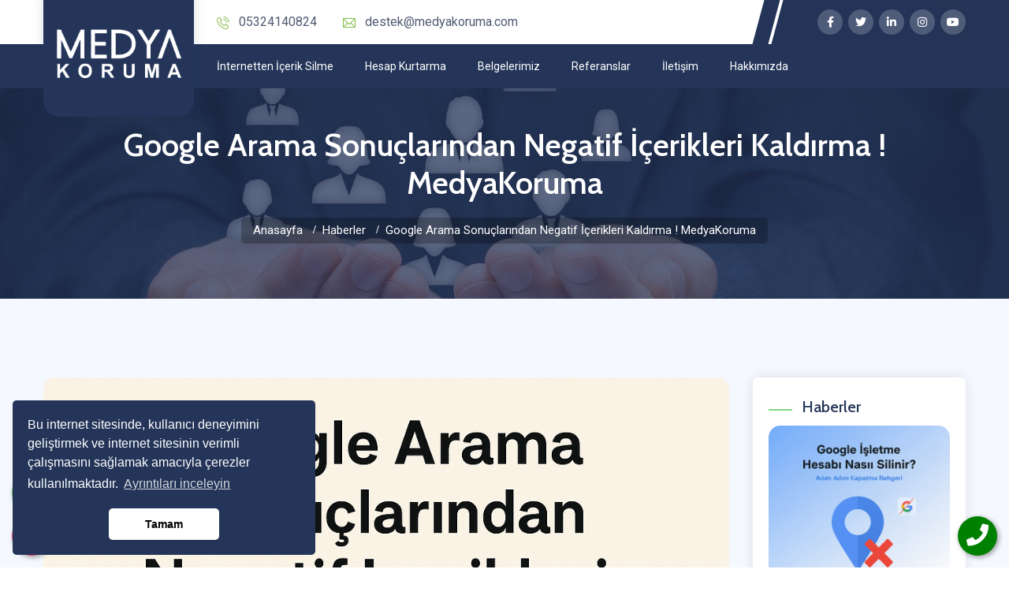

--- FILE ---
content_type: text/html; charset=UTF-8
request_url: https://medyakoruma.com/haberdetay/google-arama-sonuclarindan-negatif-icerikleri-kaldirma-medyakoruma
body_size: 8748
content:
	
<!DOCTYPE html>
<html>

<head>
    <meta charset="utf-8">
    <base href="https://medyakoruma.com/">
	<title>Google arama sonuçlarından negatif i̇çerikleri kaldırma ! medyakoruma</title>
	<meta name="description" content="" />
	<meta name="keywords" content="negatifyorumkaldırma,googlenegatifyorumsilme,olumsuzyorumsilmegoogle" />		
	<!-- Facebook Metadata Start -->
	<meta property="og:image:height" content="300" />
	<meta property="og:image:width" content="573" />
	<meta property="og:title" content="Google arama sonuçlarından negatif i̇çerikleri kaldırma ! medyakoruma" />
	<meta property="og:description" content="" />
	<meta property="og:url" content="https://medyakoruma.com/haberdetay/google-arama-sonuclarindan-negatif-icerikleri-kaldirma-medyakoruma" />
	<meta property="og:image" content="https://medyakoruma.com/tema/genel/uploads/haberler/ChatGPT-Image-11-Haz-2025-23_14_10.png" />
	<meta name="google-site-verification" content="77AqeY3dAjxcbc8sDqaDE7lhn0D2e9Babqrzn6I6Bsk" />    <!-- Stylesheets -->
    <link href="tema/genel/css/bootstrap.css" rel="stylesheet">
    <link href="tema/genel/css/style.php" rel="stylesheet">
	<link href="tema/genel/css/yeni.css" rel="stylesheet">
    <link href="tema/genel/css/responsive.css" rel="stylesheet">
	<!-- Font Awesome CSS -->
    <link href="tema/genel/css/all.css" rel="stylesheet" />
	<link href="tema/genel/js/image_plugin/src/css/swipebox.css" rel="stylesheet">	
	
	<!--iziModal -->
	<link rel="stylesheet" href="tema/genel/css/iziModal.min.css" type="text/css">
	
	<!--sweetalert2 -->
	<link rel="stylesheet" href="tema/genel/css/sweetalert2.min.css">
	
	<!--remodal -->
	<link rel="stylesheet" href="tema/genel/css/remodal.css">
    <link rel="stylesheet" href="tema/genel/css/remodal-default-theme.css">

    <link href="https://fonts.googleapis.com/css2?family=Cabin:wght@400;500;600;700&amp;family=Roboto:wght@100;300;400;500;700;900&amp;display=swap" rel="stylesheet">

    <link rel="icon" type="image/png" href="tema/genel/uploads/favicon/unnamed.png">
	
	<link rel="stylesheet" href="https://medyakoruma.com/yonetim/vendors/iconfonts/flag-icon-css/css/flag-icon.min.css" />

    <!-- Responsive -->
    <meta http-equiv="X-UA-Compatible" content="IE=edge">
    <meta name="viewport" content="width=device-width, initial-scale=1.0, maximum-scale=1.0, user-scalable=0">

    <!--[if lt IE 9]><script src="https://cdnjs.cloudflare.com/ajax/libs/html5shiv/3.7.3/html5shiv.js"></script><![endif]-->
    <!--[if lt IE 9]><script src="tema/genel/js/respond.js"></script><![endif]-->
	
	<script src="tema/genel/js/jquery.js"></script>
	<script src="tema/genel/js/sweetalert2.all.min.js"></script>
	<script src="tema/genel/js/sweetalert2.min.js"></script>
	<!--iziModal -->
	<script src="tema/genel/js/iziModal.min.js"></script>
	<script>
	  (function(i,s,o,g,r,a,m){i['GoogleAnalyticsObject']=r;i[r]=i[r]||function(){
	  (i[r].q=i[r].q||[]).push(arguments)},i[r].l=1*new Date();a=s.createElement(o),
	  m=s.getElementsByTagName(o)[0];a.async=1;a.src=g;m.parentNode.insertBefore(a,m)
	  })(window,document,'script','//www.google-analytics.com/analytics.js','ga');

	  ga('create', 'UA-54503473-1', 'auto');
	  ga('send', 'pageview');
</script>
<meta name="google-site-verification" content="s_9OwH574p0ZeAXmoXOYVxdo56U_-B1qUtx1E-bIyMo" />		
		
	</head>

<body class="hidden-bar-wrapper">
		
	<div id="modal-demo" class="iziModal text-center">
		<div class="p-4">
			<div class="lang">
				<h4>Lütfen Site Dili Seçiniz</h4>
										
				 
					<a data-id="1" href="javascript:;" class="activelang dildegis"><i class="flag-icon flag-icon-tr"></i> Türkçe</a>				
												
				<div class="clear"></div>
			</div>
			<div class="clear"></div>
		</div>						
	</div>
	<div class="telefon">
	<a href="tel:905324140824" title="Telefon" alt="Telefon"><i class="fas fa-phone"></i></a>
	<span class="tooltiptext">Telefon</span>
</div>

<div class="whatsapp">
	<a href="https://api.whatsapp.com/send?phone=905324140824" target="_blank" title="WhatsApp" alt="WhatsApp"><i class="fab fa-whatsapp"></i></a>
	<span class="tooltiptext">WhatsApp</span>
</div>
<div class="instagram">
	<a href="https://www.instagram.com/medyakoruma/" target="_blank" title="instagram" alt="instagram">
    <i class="fab fa-instagram"></i>
</a>

	<span class="tooltiptext">İnstagram</span>
</div>	    <div class="page-wrapper">
		
			
        <div class="preloader"></div>
		
        <!-- Main Header-->
        <header class="main-header header-style-one">

            <!-- Header Top -->
            <div class="header-top">
                <div class="auto-container">
                    <div class="clearfix">
                        <!-- Top Left -->
                        <div class="top-left">
                            <!-- Info List -->
                            <ul class="info-list">
                                <li><a href="tel:05324140824"><span class="icon flaticon-phone-call"></span> 05324140824</a></li>
                                <li><a href="mailto:destek@medyakoruma.com"><span class="icon flaticon-email"></span> destek@medyakoruma.com</a></li>
                            </ul>
                        </div>

                                                <div class="top-right pull-right">
                            <span class="border-line"></span>							
                            <ul class="top-header-sociall">								
                                <li><a href="https://www.facebook.com/medyakoruma"><i class="fab fa-facebook-f"></i></a></li>                                <li><a href="https://twitter.com/medyakoruma"><i class="fab fa-twitter"></i></a></li>                                <li><a href="https://www.linkedin.com/company/medya-koruma"><i class="fab fa-linkedin-in"></i></a></li>                                <li><a href="https://instagram.com/medyakoruma"><i class="fab fa-instagram"></i></a></li>                                <li><a href="https://www.youtube.com/@medyakoruma"><i class="fab fa-youtube"></i></a></li>								
                            </ul>							
                        </div>
						                    </div>
                </div>
            </div>

            <!--Header-Upper-->
            <div class="header-upper">
                <div class="auto-container clearfix">

                    <div class="pull-left logo-box">
                        <div class="logo"><a href="./"><img src="tema/genel/uploads/logo/logo_guncel_1.png" alt="MEDYA KORUMA BİLİŞİM ANONİM ŞİRKETİ" title="MEDYA KORUMA BİLİŞİM ANONİM ŞİRKETİ"></a></div>
                    </div>

                    <div class="nav-outer clearfix">
                        <!--Mobile Navigation Toggler-->
                        <div class="mobile-nav-toggler"><span class="icon flaticon-menu"></span></div>
                        <!-- Main Menu -->
                        <nav class="main-menu navbar-expand-md">
                            <div class="navbar-header">
                                <!-- Toggle Button -->
                                <button class="navbar-toggler" type="button" data-toggle="collapse" data-target="#navbarSupportedContent" aria-controls="navbarSupportedContent" aria-expanded="false" aria-label="Toggle navigation">
                                    <span class="icon-bar"></span>
                                    <span class="icon-bar"></span>
                                    <span class="icon-bar"></span>
                                </button>
                            </div>

                            <div class="navbar-collapse collapse clearfix" id="navbarSupportedContent">
                                <ul class="navigation clearfix">
																																		
									<li class="dropdown"><a  href="hizmet/internetten-icerik-silme">İnternetten İçerik Silme</a>
																											
										<ul>
																					<li><a  href="hizmet/google-olumsuz-haber-kaldirma">Google Olumsız Haber Kaldırma</a></li>
										 											<li><a  href="hizmet/instagram-gonderi-reels-kaldirma">Instagram Gönderi - Reels Kaldırma</a></li>
										 											<li><a  href="hizmet/youtube-icerik-kaldirma">YouTube Video Kaldırma</a></li>
										 											<li><a  href="hizmet/tiktok-video-kaldirma">TİKTOK video Kaldırma</a></li>
										 										</ul>									
																			</li>									
																																			
									<li class="dropdown"><a  href="hizmet/sosyal-medya-kurtarma-ve-kapatma-hizmetleri">Hesap Kurtarma</a>
																											
										<ul>
																					<li><a  href="hizmet/instagram-hesap-kurtarma">Instagram Hesap Kurtarma</a></li>
										 											<li><a  href="hizmet/whatsapp-kapanan-numara-acma">WhatsApp Kapanan Numara Açma</a></li>
										 											<li><a  href="hizmet/x-twitter-hesap-kurtarma-ve-kapatma">X (Twitter) Hesap Kurtarma veya Kapatma</a></li>
										 											<li><a  href="hizmet/kapanan-reklam-hesap-acma">Kapanan Reklam Hesabı Açma (Meta Ads)</a></li>
										 											<li><a  href="hizmet/facebook-hesap-kurtarma">Facebook Hesap Kurtarma</a></li>
										 										</ul>									
																			</li>									
																																			
									<li ><a  href="belgelerimiz">Belgelerimiz</a>
																											</li>									
																																			
									<li ><a  href="referanslar">Referanslar</a>
																											</li>									
																																			
									<li ><a  href="iletisim">İletişim</a>
																											</li>									
																																			
									<li ><a  href="icerik/hakkimizda">Hakkımızda</a>
																											</li>									
																	                                </ul>
                            </div>
                        </nav>
						
						
                        <!-- Main Menu End-->
                        <div class="outer-box clearfix">
							
							                        </div>						
                    </div>

                </div>
            </div>
            <!--End Header Upper-->

            <!-- Sticky Header  -->
            <div class="sticky-header">
                <div class="auto-container clearfix">
                    <!--Logo-->
                    <div class="logo pull-left">
                        <a href="./" title=""><img src="tema/genel/uploads/logo/footer/logo_guncel.png" alt="MEDYA KORUMA BİLİŞİM ANONİM ŞİRKETİ" title="MEDYA KORUMA BİLİŞİM ANONİM ŞİRKETİ"></a>
                    </div>
                    <!--Right Col-->
                    <div class="pull-right">
                        <!-- Main Menu -->
                        <nav class="main-menu">
                            <!--Keep This Empty / Menu will come through Javascript-->
                        </nav><!-- Main Menu End-->

                        <!-- Main Menu End-->
                        <div class="outer-box clearfix">
							
							                        </div>

                    </div>
                </div>
            </div><!-- End Sticky Menu -->

            <!-- Mobile Menu  -->
            <div class="mobile-menu">
                <div class="menu-backdrop"></div>
                <div class="close-btn"><span class="icon flaticon-multiply"></span></div>

                <nav class="menu-box">
                    <div class="nav-logo"><a href="./"><img src="tema/genel/uploads/logo/footer/logo_guncel.png" alt="MEDYA KORUMA BİLİŞİM ANONİM ŞİRKETİ" title="MEDYA KORUMA BİLİŞİM ANONİM ŞİRKETİ"></a></div>
                    <div class="menu-outer">
                        <!--Here Menu Will Come Automatically Via Javascript / Same Menu as in Header-->
                    </div>
                </nav>
            </div><!-- End Mobile Menu -->

        </header>
        <!-- End Main Header -->
		<!-- Page Title -->
<section class="page-title" style="background-image: url(tema/genel/uploads/arkaplan/arkaplan13/bayiler.jpeg)">
	<div class="auto-container">
		<h1>Google Arama Sonuçlarından Negatif İçerikleri Kaldırma ! MedyaKoruma</h1>
		<ul class="page-breadcrumb">
			<li><a href="./">Anasayfa</a></li>
						<li><a href="haberler">Haberler</a></li>
			<li>Google Arama Sonuçlarından Negatif İçerikleri Kaldırma ! MedyaKoruma</li>
		</ul>
	</div>
</section>
<!-- End Page Title -->

<!-- Sidebar Page Container -->
<div class="sidebar-page-container">
	<div class="auto-container">
		<div class="row clearfix">
			
			<!-- Content Side -->
			<div class="content-side col-lg-9 col-md-12 col-sm-12">
				<!-- News Detail -->
				<div class="news-detail">
					<div class="inner-box">
												<div class="image">
							<img src="tema/genel/uploads/haberler/ChatGPT-Image-11-Haz-2025-23_14_10.png" alt="Google Arama Sonuçlarından Negatif İçerikleri Kaldırma ! MedyaKoruma" />
						</div>
												<div class="lower-content">
							<ul class="post-info">
								<li><span class="icon flaticon-timetable"></span>24 Haziran 2024, 00:00</li>
							</ul>
							<h2>Google Arama Sonuçlarından Negatif İçerikleri Kaldırma ! MedyaKoruma</h2>
							<p>Google arama sonu&ccedil;larında g&ouml;r&uuml;nen olumsuz i&ccedil;erikler, kişisel veya kurumsal itibarınızı olumsuz etkileyebilir. Bu t&uuml;r i&ccedil;eriklerin kaldırılması, itibarınızı korumanız a&ccedil;ısından &ouml;nemlidir. İşte Google arama sonu&ccedil;larından negatif i&ccedil;erikleri kaldırmanın adım adım a&ccedil;ıklaması:</p>
<p>&nbsp;</p>
<p><strong>Adım Adım Rehber</strong></p>
<ol>
<li>
<p><strong>Google Destek Merkezine Başvurun:</strong></p>
<ul>
<li>Google arama sonu&ccedil;larından kaldırılmasını istediğiniz i&ccedil;eriklerle ilgili Google Destek Merkezi'ne başvurun. Bu başvuru i&ccedil;in gerekli formları doldurarak s&uuml;reci başlatabilirsiniz.</li>
</ul>
</li>
<li>
<p><strong>Kaldırma Talebi G&ouml;nderin:</strong></p>
<ul>
<li>Google'ın i&ccedil;erik kaldırma politikalarını inceleyin ve uygun kategoride bir i&ccedil;erik kaldırma talebi g&ouml;nderin. &Ouml;zellikle kişisel bilgilerinizi i&ccedil;eren veya yanlış bilgi i&ccedil;eren i&ccedil;erikler i&ccedil;in bu talebi kullanabilirsiniz.</li>
</ul>
</li>
<li>
<p><strong>Hukuki Yollara Başvurun:</strong></p>
<ul>
<li>İ&ccedil;eriğin ciddi bir şekilde itibarınızı zedelediğini d&uuml;ş&uuml;n&uuml;yorsanız, hukuki yollara başvurarak i&ccedil;erik kaldırma işlemini hızlandırabilirsiniz. Bu, &ouml;zellikle iftira veya yanlış bilgi i&ccedil;eren i&ccedil;erikler i&ccedil;in etkili olabilir.</li>
</ul>
</li>
<li>
<p><strong>SEO ve İ&ccedil;erik Stratejisi:</strong></p>
<ul>
<li>Olumsuz i&ccedil;eriğin etkisini azaltmak i&ccedil;in olumlu ve kaliteli i&ccedil;erik &uuml;retin. SEO stratejileri ile bu i&ccedil;eriklerin arama motorlarında &uuml;st sıralarda yer almasını sağlayarak olumsuz i&ccedil;eriklerin g&ouml;r&uuml;n&uuml;rl&uuml;ğ&uuml;n&uuml; azaltabilirsiniz.</li>
</ul>
</li>
<li>
<p><strong>İ&ccedil;erik Sağlayıcılarla İletişime Ge&ccedil;in:</strong></p>
<ul>
<li>Negatif i&ccedil;eriklerin bulunduğu web siteleri veya platformlarla doğrudan iletişime ge&ccedil;erek i&ccedil;eriklerin kaldırılmasını talep edin. Bir&ccedil;ok platform, kullanıcı talepleri doğrultusunda i&ccedil;erik kaldırma işlemleri ger&ccedil;ekleştirmektedir.</li>
</ul>
</li>
</ol>
<p><strong>Sonu&ccedil;</strong></p>
<p>Google arama sonu&ccedil;larından olumsuz i&ccedil;erikleri kaldırmak, &ccedil;evrimi&ccedil;i itibarınızı korumak i&ccedil;in &ouml;nemlidir. Bu adımları izleyerek, olumsuz i&ccedil;erikleri etkili bir şekilde y&ouml;netebilir ve itibarınızı koruyabilirsiniz.</p>
<p>Detaylı Bilgi İ&ccedil;in Bizimle İletişime Ge&ccedil;in&nbsp; Hemen ARA !</p>
<p><strong>&nbsp;"Negatif İ&ccedil;erikleri Kaldırarak İtibarınızı Koruyun"</strong></p>														
																					
							
							<!-- Post Share Options-->
							<!--<div class="post-share-options">
								<div class="post-share-inner clearfix">
									<div class="pull-left tags">Etiketler : 
									 										<a href="haberdetay/google-arama-sonuclarindan-negatif-icerikleri-kaldirma-medyakoruma">negatifyorumkaldırma</a>,																			<a href="haberdetay/google-arama-sonuclarindan-negatif-icerikleri-kaldirma-medyakoruma">googlenegatifyorumsilme</a>,																			<a href="haberdetay/google-arama-sonuclarindan-negatif-icerikleri-kaldirma-medyakoruma">olumsuzyorumsilmegoogle</a>																		</div>
									<ul class="social-box pull-right">
										<li class="share">Paylaş :</li>
										<div style="float: right;margin-top: -4px;" class="addthis_inline_share_toolbox_34zm"></div>
									</ul>
								</div>
							</div>-->
							
							<!-- More Posts -->
							<div class="more-posts">
								<div class="clearfix">
																		<div class="pull-left">
										<a href="haberdetay/youtube-dan-video-kaldirma-ve-sikayet-sureci" class="prev-post">
											<span class="arrow flaticon-left-arrow-1"></span>
											Önceki											<i>YouTube'dan Video Kaldırma ve Şikayet Süreci</i>
										</a>
									</div>
															
																		<div class="pull-right">
										<a href="haberdetay/google-benim-isletmem-den-olumsuz-yorumlari-silme-medyakoruma" class="next-post">
											<span class="arrow flaticon-right-arrow-1"></span>
											Sonraki											<i>Google Benim İşletmem'den Olumsuz Yorumları Silme MedyaKoruma</i>
										</a>
									</div>
																	</div>
							</div>
							
						</div>
					</div>
					
				</div>
			</div>
			
			<!-- Sidebar Side -->
			<div class="sidebar-side col-lg-3 col-md-12 col-sm-12">
				<aside class="sidebar sticky-top">					
					<!-- Popular Post Widget -->					
					<div class="sidebar-widget area-widget">
						<div class="widget-content">
							<div class="sidebar-title">
								<h5>Haberler</h5>
							</div>
															
							<!-- Area Post -->
							<div class="area-post">
								<div class="post-inner">
									<div class="image">
										<a href="haberdetay/google-isletme-hesabi-nasil-silinir-adim-adim-kapatma-rehberi-2026"><img src="tema/genel/uploads/haberler/Google-İşletme-Hesabı-Nasıl-Silinir-Adım-Adım-Kapatma-Rehberi.png" alt=""></a>
									</div>
									<div class="lower-box">
										<h6><a href="haberdetay/google-isletme-hesabi-nasil-silinir-adim-adim-kapatma-rehberi-2026">Google İşletme Hesabı Nasıl Silinir? Adım Adım Kapatma Rehberi  2026  </a></h6>
										<a href="haberdetay/google-isletme-hesabi-nasil-silinir-adim-adim-kapatma-rehberi-2026" class="arrow flaticon-right-arrow-1"></a>
									</div>
								</div>
							</div>
								
							<!-- Area Post -->
							<div class="area-post">
								<div class="post-inner">
									<div class="image">
										<a href="haberdetay/giris-yapilamayan-facebook-hesaplari-nasil-kapatilir-2026-kesin-cozum"><img src="tema/genel/uploads/haberler/Giriş-Yapılamayan-Facebook-Hesapları-Nasıl-Kapatılır.png" alt=""></a>
									</div>
									<div class="lower-box">
										<h6><a href="haberdetay/giris-yapilamayan-facebook-hesaplari-nasil-kapatilir-2026-kesin-cozum">Giriş Yapılamayan Facebook Hesapları Nasıl Kapatılır? 2026 KESİN ÇÖZÜM</a></h6>
										<a href="haberdetay/giris-yapilamayan-facebook-hesaplari-nasil-kapatilir-2026-kesin-cozum" class="arrow flaticon-right-arrow-1"></a>
									</div>
								</div>
							</div>
								
							<!-- Area Post -->
							<div class="area-post">
								<div class="post-inner">
									<div class="image">
										<a href="haberdetay/google-arama-sonuclarindan-sirket-bilgileri-nasil-kaldirilir-2026-rehberi"><img src="tema/genel/uploads/haberler/Gemini_Generated_Image_ernfqhernfqhernf.png" alt=""></a>
									</div>
									<div class="lower-box">
										<h6><a href="haberdetay/google-arama-sonuclarindan-sirket-bilgileri-nasil-kaldirilir-2026-rehberi">Google Arama Sonuçlarından Şirket Bilgileri Nasıl Kaldırılır? (2026 Rehberi)</a></h6>
										<a href="haberdetay/google-arama-sonuclarindan-sirket-bilgileri-nasil-kaldirilir-2026-rehberi" class="arrow flaticon-right-arrow-1"></a>
									</div>
								</div>
							</div>
								
							<!-- Area Post -->
							<div class="area-post">
								<div class="post-inner">
									<div class="image">
										<a href="haberdetay/haber-yaptirmak-istiyorum-medya-koruma-2026"><img src="tema/genel/uploads/haberler/Haber-Yaptırmak-İstiyorum-Medya-Koruma-2026.png" alt=""></a>
									</div>
									<div class="lower-box">
										<h6><a href="haberdetay/haber-yaptirmak-istiyorum-medya-koruma-2026">Haber Yaptırmak İstiyorum - Medya Koruma 2026</a></h6>
										<a href="haberdetay/haber-yaptirmak-istiyorum-medya-koruma-2026" class="arrow flaticon-right-arrow-1"></a>
									</div>
								</div>
							</div>
								
							<!-- Area Post -->
							<div class="area-post">
								<div class="post-inner">
									<div class="image">
										<a href="haberdetay/olumsuz-icerikten-kurtul-olumlu-haberlerle-guclen"><img src="tema/genel/uploads/haberler/Olumsuz-İcerikten-Kurtul-Olumlu-Haberlerle-Guclen.png" alt=""></a>
									</div>
									<div class="lower-box">
										<h6><a href="haberdetay/olumsuz-icerikten-kurtul-olumlu-haberlerle-guclen">Olumsuz İçerikten Kurtul + Olumlu Haberlerle Güçlen</a></h6>
										<a href="haberdetay/olumsuz-icerikten-kurtul-olumlu-haberlerle-guclen" class="arrow flaticon-right-arrow-1"></a>
									</div>
								</div>
							</div>
								
							<!-- Area Post -->
							<div class="area-post">
								<div class="post-inner">
									<div class="image">
										<a href="haberdetay/internette-olumsuz-icerikler-varken-olumlu-haber-yapilir-mi"><img src="tema/genel/uploads/haberler/Gemini_Generated_Image_lkt6kqlkt6kqlkt6.png" alt=""></a>
									</div>
									<div class="lower-box">
										<h6><a href="haberdetay/internette-olumsuz-icerikler-varken-olumlu-haber-yapilir-mi">İnternette Olumsuz İçerikler Varken Olumlu Haber Yapılır mı?</a></h6>
										<a href="haberdetay/internette-olumsuz-icerikler-varken-olumlu-haber-yapilir-mi" class="arrow flaticon-right-arrow-1"></a>
									</div>
								</div>
							</div>
													</div>
					</div>
					
					<div class="faq-contact-widget">
						<div class="widget-content" style="background-image: url(tema/genel/uploads/arkaplan/arkaplan14/iletisim.jpg)">
							<h4>Hemen Destek Al</h4>
							<!-- Faq Widget Form -->
							<div class="faq-widget-form">
								<p>Bizimle iletişime geçmek ve soru sormak için iletişim butonuna tıklayınız.</p>
								<p><a class="theme-btn submit-btn" href="iletisim">İLETİŞİM  <span class="arrow flaticon-right-arrow-1"></span></a></p>
							</div>
						</div>
					</div>
					
				</aside>
			</div>
			
		</div>
	</div>
</div>		
		        <!-- Main Footer -->
        <footer class="main-footer" style="background-image: url(tema/genel/uploads/arkaplan/arkaplan1/146862948de38f4c33d5319.jpg)">
            <div class="pattern-layer" style="background-image: url(tema/genel/uploads/arkaplan/arkaplan2/pattern-6.png)"></div>
            <div class="auto-container">
                <!--Widgets Section-->
                <div class="widgets-section">
                    <div class="row clearfix">

                        <!-- Footer Column -->
                        <div class="footer-column col-lg-4 col-md-6 col-sm-12">
                            <div class="footer-widget logo-widget">
                                <div class="logo">
                                    <a href="./"><img src="tema/genel/uploads/logo/footer/logo_guncel.png" alt="" /></a>
                                </div>
                                <div class="text">“MedyaKoruma ekibi olarak; olumsuz haber, içerik ve videoların kaldırılmasından sosyal medya hesap güvenliğine kadar geniş bir yelpazede profesyonel çözümler sunuyoruz. Amacımız; markanızı ve dijital varlıklarınızı hızlı, gizli ve yasal yollarla korumaktır. Deneyimli ekibimiz, ihtiyacınıza özel stratejiler geliştirir ve sürecin her adımında yanınızda olur.” Dijital İtibar Yönetimi hizmetimiz ile Olumsuz haber, içerik ve videoların kaldırılmasında uzman ekibimizle markanızı ve kişisel itibarınızı koruyoruz. Hızlı, yasal ve gizlilik esaslı çözümler üretiyoruz. Sosyal Medya Güvenliği  hizmetimiz ile hesaplarınızı siber saldırılara, çalınma girişimlerine ve itibar zedelenmesine karşı koruyor, güçlü güvenlik testleri ve sürekli takip sağlıyoruz.</div>
                                                                <ul class="social-box">
                                    <li class="share">Sosyal Medya</li>
                                    <li class="facebook"><a target="_blank" href="https://www.facebook.com/medyakoruma" class="fab fa-facebook-f"></a></li>                                    <li class="linkedin"><a target="_blank" href="https://www.linkedin.com/company/medya-koruma" class="fab fa-linkedin-in"></a></li>                                    <li class="twitter"><a target="_blank" href="https://twitter.com/medyakoruma" class="fab fa-twitter"></a></li>                                    <li class="instagram-sosyal"><a target="_blank" href="https://instagram.com/medyakoruma" class="fab fa-instagram"></a></li>                                    <li class="youtube"><a target="_blank" href="https://www.youtube.com/@medyakoruma" class="fab fa-youtube"></a></li>									                             
                                </ul>
								 
                            </div>
                        </div>

                        <!-- Footer Column -->
                        <div class="footer-column col-lg-4 col-md-6 col-sm-12">
                            <div class="footer-widget links-widget">
                                <h4>Hızlı Menü</h4>
                                <div class="row clearfix">
                                    <div class="column col-lg-6 col-md-6 col-sm-12">									
                                        <ul class="list-link">
																					                                            <li><a  href="icerik/hakkimizda">Hakkımızda</a></li>
											                                            <li><a  href="hizmetler">Hizmetlerimiz</a></li>
											                                            <li><a  href="belgelerimiz">Belgelerimiz</a></li>
											                                            <li><a  href="referanslar">Referasanlarımız</a></li>
											                                            <li><a  href="iletisim">İletişim</a></li>
											                                            <li><a  href="haberler">Blog</a></li>
											 
                                        </ul>
                                    </div>
                                    <div class="column col-lg-6 col-md-6 col-sm-12">
                                        <ul class="list-link">
																					 
                                        </ul>
                                    </div>
                                </div>
                            </div>
                        </div>

                        <!-- Footer Column -->
                        <div class="footer-column col-lg-4 col-md-6 col-sm-12">
                            <div class="footer-widget contact-widget">
                                <h4>İletişim Bilgileri</h4>
                                <h6></h6>
                                <ul class="list-style-two">
                                    <li><span class="icon flaticon-map"></span>AKDENİZ MAH. CUMHURİYET BLV. NO: 120 KONAK/ İZMİR
</li>                                    <li><span class="icon flaticon-phone-call"></span><a href="tel:05324140824">05324140824</a></li>                                                                        <li><span class="icon flaticon-big-envelope"></span><a href="mailto:destek@medyakoruma.com">destek@medyakoruma.com</a></li>                                </ul>
								                                <h6>Çalışma Saatleri</h6>
                                <div class="timing">Pazartesi - Pazar  09:00 - 24 :00 </div>
								                            </div>
                        </div>

                    </div>
                </div>

            </div>

            <!-- Footer Bottom -->
            <div class="footer-bottom">
                <div class="auto-container">
                    <div class="row clearfix">
                        <!-- Column -->
                        <div class="column col-lg-12 col-md-12 col-sm-12">
                            <div class="copyright">Copyright © 2025. Medya Koruma Her Hakkı Saklıdır. kopyalanması, çoğaltılması ve dağıtılması halinde yasal haklarımız işletilecektir.</div>
                        </div>
                    </div>
                </div>
            </div>

        </footer>

    </div>
    <!--End pagewrapper-->

    
    <!--Scroll to top-->
    <div class="scroll-to-top scroll-to-target" data-target="html"><span class="fa fa-arrow-up"></span></div>

    <script src="tema/genel/js/popper.min.js"></script>
    <script src="tema/genel/js/bootstrap.min.js"></script>
    <script src="tema/genel/js/jquery.mCustomScrollbar.concat.min.js"></script>
    <script src="tema/genel/js/jquery.fancybox.js"></script>
    <script src="tema/genel/js/appear.js"></script>
    <script src="tema/genel/js/parallax.min.js"></script>
    <script src="tema/genel/js/tilt.jquery.min.js"></script>
    <script src="tema/genel/js/jquery.paroller.min.js"></script>
    <script src="tema/genel/js/owl.js"></script>
    <script src="tema/genel/js/wow.js"></script>
	<script src="tema/genel/js/validate.js"></script>
    <script src="tema/genel/js/nav-tool.js"></script>
    <script src="tema/genel/js/jquery-ui.js"></script>
    <script src="tema/genel/js/script.js"></script>
	<script src="tema/genel/js/remodal.js"></script>
	<script src="tema/genel/js/turkey.js"></script>
	<script src="tema/genel/js/image_plugin/src/js/jquery.swipebox.js"></script>
	<script type="text/javascript">
	$(document).ready(function(){
	  $(".col-kolaymenu").click(function(){
		$(".kolay-menu > ul").toggle();
	  });
	  
	  $(".col-kolaymenu-filter").click(function(){
		$(".kolay-menu-filter > #accordion").toggle();
	  });
	});
	$( document ).ready(function() {

			/* Basic Gallery */
			$( '.swipebox' ).swipebox();
			
			/* Video */
			$( '.swipebox-video' ).swipebox();

			/* Smooth scroll */
			$( '.scroll' ).on( 'click', function () {
				$( 'html, body' ).animate( { scrollTop: $( $( this ).attr('href') ).offset().top - 15 }, 750 ); // Go
				return false;
			});
      } );
	</script>
	<script>
	$(document).on('click', '.dildegis', function () {
		var dilID = $(this).data("id");
		$.ajax({
			url: 'dildegis.php',
			dataType: 'JSON',
			data: {id: dilID},
		})
		.done(function(msg) {
			if(msg.hata){
				alert("Bir hata oluştu");
			}else{
				window.location = "./";
			}
		})
		.fail(function(err) {
			console.log(err);
		});
	});
	</script>
	
	<script type="text/javascript">
	$("#modal-demo").iziModal({
        title: "",
        subtitle: "",
        iconClass: '',
		background:null,
		theme:'light',
		closeButton:true,
		overlay:true,
		overlayClose:true,
		transitionInOverlay:'fadeIn',
		transitionOutOverlay:'fadeOut',
        overlayColor: 'rgba(0, 0, 0, 0.85)',
        width: 500,
        padding: 20
    });
    $(document).on('click', '.trigger-link', function (event) {
        event.preventDefault();
        $('#modal-demo').iziModal('open');
    });
	</script>
	<link rel="stylesheet" type="text/css" href="https://cdnjs.cloudflare.com/ajax/libs/cookieconsent2/3.0.4/cookieconsent.min.css" />
	<script type="text/javascript" src="https://cdnjs.cloudflare.com/ajax/libs/cookieconsent2/3.0.4/cookieconsent.min.js"></script>
		<script>
			window.addEventListener("load", function() {
				window.cookieconsent.initialise({
					"palette": {
						"popup": {
							"background": "#243559"
						},
						"button": {
							"background": "#fff",
							"text": "#000000"
						}
					},
					"theme": "classic",
					"position": "bottom-left",
					"content": {
						"message": "Bu internet sitesinde, kullanıcı deneyimini geliştirmek ve internet sitesinin verimli çalışmasını sağlamak amacıyla çerezler kullanılmaktadır.",
						"dismiss": "Tamam",
						"link": "Ayrıntıları inceleyin",
						"href":"icerik/cerez-politikasi"
					}
				})
			});
		</script>
		<script>
		$(window).bind('load', function() {
		  $('img').each(function() {
			if( (typeof this.naturalWidth != "undefined" && this.naturalWidth == 0) 
			||  this.readyState == 'uninitialized'                                  ) {
				$(this).attr('src', 'tema/genel/uploads/logo/logo_guncel_1.png');
			}
		  });
		});	
		</script>
	
	
</body>

</html>


--- FILE ---
content_type: text/css; charset:UTF-8;charset=UTF-8
request_url: https://medyakoruma.com/tema/genel/css/style.php
body_size: 403005
content:
@import url('font-awesome.css');
@import url('flaticon.css');
@import url('animate.css');
@import url('owl.css');
@import url('animation.css');
@import url('jquery-ui.css');
@import url('custom-animate.css');
@import url('jquery.fancybox.min.css');
@import url('jquery.bootstrap-touchspin.css');
@import url('jquery.mCustomScrollbar.min.css');

/*** 

====================================================================
	Reset
====================================================================

 ***/

* {
    margin: 0px;
    padding: 0px;
    border: none;
    outline: none;
}

/*** 

====================================================================
	Global Settings
====================================================================

 ***/

body {
    font-family: 'Roboto', sans-serif;
    font-size: 14px;
    color: #777777;
    line-height: 1.7em;
    font-weight: 400;
    background: #ffffff;
    -webkit-font-smoothing: antialiased;
    -moz-font-smoothing: antialiased;
}

.bordered-layout .page-wrapper {
    padding: 0px 50px 0px;
}

a {
    text-decoration: none;
    cursor: pointer;
    color: #004ab1;
}

button,
a:hover,
a:focus,
a:visited {
    text-decoration: none;
    outline: none !important;
}

h1,
h2,
h3,
h4,
h5,
h6 {
    position: relative;
    font-weight: normal;
    margin: 0px;
    background: none;
    line-height: normal;
    font-family: 'Cabin', sans-serif;
}

input,
button,
select,
textarea {}

textarea {
    overflow: hidden;
}

p {
    position: relative;
    line-height: 1.8em;
}

/* Typography */

h1 {
    font-size: 60px;
}

h2 {
    font-size: 40px;
}

h3 {
    font-size: 32px;
}

h4 {
    font-size: 24px;
}

h5 {
    font-size: 20px;
}

h6 {
    font-size: 18px;
}

.auto-container {
    position: static;
    max-width: 1200px;
    padding: 0px 15px;
    margin: 0 auto;
}

.medium-container {
    max-width: 850px;
}

.page-wrapper {
    position: relative;
    margin: 0 auto;
    width: 100%;
    min-width: 300px;
}

ul,
li {
    list-style: none;
    padding: 0px;
    margin: 0px;
}

img {
    display: inline-block;
    max-width: 100%;
}

.theme-btn {
    cursor: pointer;
    display: inline-block;
    transition: all 0.3s ease;
    -moz-transition: all 0.3s ease;
    -webkit-transition: all 0.3s ease;
    -ms-transition: all 0.3s ease;
    -o-transition: all 0.3s ease;
}

.centered {
    text-align: center;
}

/***

====================================================================
	Scroll To Top style
====================================================================

***/

.scroll-to-top {
    position: fixed;
    bottom: 15px;
    right: 15px;
    width: 40px;
    height: 40px;
    color: #7fd685;
    font-size: 13px;
    text-transform: uppercase;
    line-height: 38px;
    text-align: center;
    z-index: 100;
    cursor: pointer;
    background: #ffffff;
    display: none;
    border-radius: 50px;
    box-shadow: 0px 0px 10px rgba(0, 0, 0, 0.15);
    -webkit-transition: all 300ms ease;
    -ms-transition: all 300ms ease;
    -o-transition: all 300ms ease;
    -moz-transition: all 300ms ease;
    transition: all 300ms ease;
}

.scroll-to-top:hover {
    color: #ffffff;
    background: #7fd685;
}

.scroll-to-top.style-two {
    color: #f71735;
}

.scroll-to-top.style-two:hover {
    color: #ffffff;
    background-color: #f71735;
}

/* List Style One */

.list-style-one {
    position: relative;
}

.list-style-one li {
    position: relative;
    color: #243559;
    font-size: 16px;
    padding-left: 35px;
    font-weight: 500;
    line-height: 1.6em;
    margin-bottom: 12px;
}

.list-style-one li:before {
    position: absolute;
    left: 0px;
    top: 3px;
    color: #7fd685;
    font-size: 18px;
    line-height: 1em;
    font-weight: 300;
    content: "\f18e";
    font-family: "Flaticon";
    -webkit-transition: all 300ms ease;
    -moz-transition: all 300ms ease;
    -ms-transition: all 300ms ease;
    -o-transition: all 300ms ease;
    transition: all 300ms ease;
}

/* List Style Two */

.list-style-two {
    position: relative;
    margin-bottom: 20px;
}

.list-style-two li {
    position: relative;
    color: #ffffff;
    font-size: 15px;
    padding-left: 35px;
    font-weight: 400;
    line-height: 1.6em;
    margin-bottom: 12px;
}

.list-style-two li .icon {
    position: absolute;
    left: 0px;
    top: 3px;
    color: #ffffff;
    font-size: 18px;
    line-height: 1em;
    -webkit-transition: all 300ms ease;
    -moz-transition: all 300ms ease;
    -ms-transition: all 300ms ease;
    -o-transition: all 300ms ease;
    transition: all 300ms ease;
}

.list-style-two li a {
    position: relative;
    color: #ffffff;
}

/* List Style Three */

.list-style-three {
    position: relative;
}

.list-style-three li {
    position: relative;
    color: #dce4f0;
    font-size: 16px;
    padding-left: 35px;
    font-weight: 400;
    line-height: 1.6em;
    margin-bottom: 10px;
}

.list-style-three li:before {
    position: absolute;
    left: 0px;
    top: 3px;
    color: #7fd685;
    font-size: 18px;
    line-height: 1em;
    font-weight: 300;
    content: "\f18e";
    font-family: "Flaticon";
    -webkit-transition: all 300ms ease;
    -moz-transition: all 300ms ease;
    -ms-transition: all 300ms ease;
    -o-transition: all 300ms ease;
    transition: all 300ms ease;
}

/* List Style Four */

.list-style-four {
    position: relative;
    margin-bottom: 20px;
}

.list-style-four li {
    position: relative;
    color: #ffffff;
    font-size: 15px;
    padding-left: 35px;
    font-weight: 400;
    line-height: 1.6em;
    margin-bottom: 12px;
}

.list-style-four li .icon {
    position: absolute;
    left: 0px;
    top: 3px;
    color: #ffffff;
    font-size: 18px;
    line-height: 1em;
    -webkit-transition: all 300ms ease;
    -moz-transition: all 300ms ease;
    -ms-transition: all 300ms ease;
    -o-transition: all 300ms ease;
    transition: all 300ms ease;
}

.list-style-four li a {
    position: relative;
    color: #ffffff;
}

.list-style-four.style-two li .icon {
    color: #f71735;
}

.list-style-four.style-two li,
.list-style-four.style-two li a {
    color: #ffffff;
}

/*Btn Style One*/

.btn-style-one {
    position: relative;
    display: inline-block;
    font-size: 16px;
    line-height: 30px;
    color: #ffffff;
    font-weight: 400;
    overflow: hidden;
    background: none;
    border-radius: 3px;
    padding: 12px 35px 12px;
    text-transform: capitalize;
    border: 1px solid #ffffff;
    font-family: 'Roboto', sans-serif;
}

.btn-style-one i {
    margin-left: 5px;
}

.btn-style-one:before {
    position: absolute;
    content: '';
    top: 0;
    left: 0;
    width: 100%;
    height: 100%;
    z-index: 1;
    opacity: 0;
    -webkit-transition: all 0.4s;
    -moz-transition: all 0.4s;
    -o-transition: all 0.4s;
    transition: all 0.4s;
    -webkit-transform: scale(0.2, 1);
    transform: scale(0.2, 1);
    background-color: #7fd685;
}

.btn-style-one .txt {
    position: relative;
    z-index: 1;
}

.btn-style-one:hover::before {
    opacity: 1;
    -webkit-transform: scale(1, 1);
    transform: scale(1, 1);
}

.btn-style-one:hover {
    color: #ffffff;
    border-color: #7fd685;
}

/* Btn Style Two */

.btn-style-two {
    position: relative;
    display: inline-block;
    font-size: 16px;
    line-height: 30px;
    color: #ffffff;
    padding: 13px 35px 13px;
    font-weight: 400;
    overflow: hidden;
    background: #243559;
    letter-spacing: 1px;
    border-radius: 5px;
    text-transform: capitalize;
    font-family: 'Roboto', sans-serif;
}

.btn-style-two:before {
    position: absolute;
    content: '';
    top: 0;
    left: 0;
    width: 100%;
    height: 100%;
    z-index: 1;
    opacity: 0;
    background-color: #7fd685;
    -webkit-transition: all 0.4s;
    -moz-transition: all 0.4s;
    -o-transition: all 0.4s;
    transition: all 0.4s;
    -webkit-transform: scale(0.2, 1);
    transform: scale(0.2, 1);
}

.btn-style-two .txt {
    position: relative;
    z-index: 1;
}

.btn-style-two:hover::before {
    opacity: 1;
    -webkit-transform: scale(1, 1);
    transform: scale(1, 1);
}

.btn-style-two:hover {
    color: #ffffff;
}

/* Btn Style Three */

.btn-style-three {
    position: relative;
    display: inline-block;
    font-size: 18px;
    line-height: 30px;
    color: #243559;
    font-weight: 500;
    overflow: hidden;
    background: none;
    border-radius: 3px;
    padding: 12px 45px 12px;
    text-transform: capitalize;
    border: 2px solid #243559;
    font-family: 'Roboto', sans-serif;
}

.btn-style-three i {
    margin-left: 5px;
}

.btn-style-three:before {
    position: absolute;
    content: '';
    top: 0;
    left: 0;
    width: 100%;
    height: 100%;
    z-index: 1;
    opacity: 0;
    -webkit-transition: all 0.4s;
    -moz-transition: all 0.4s;
    -o-transition: all 0.4s;
    transition: all 0.4s;
    -webkit-transform: scale(0.2, 1);
    transform: scale(0.2, 1);
    background-color: #7fd685;
}

.btn-style-three .txt {
    position: relative;
    z-index: 1;
}

.btn-style-three:hover::before {
    opacity: 1;
    -webkit-transform: scale(1, 1);
    transform: scale(1, 1);
}

.btn-style-three:hover {
    color: #ffffff;
    border-color: #7fd685;
}

/* Btn Style Four */

.btn-style-four {
    position: relative;
    display: inline-block;
    font-size: 20px;
    line-height: 30px;
    color: #243559;
    font-weight: 700;
    overflow: hidden;
    background: none;
    border-radius: 5px;
    padding: 14px 46px;
    text-transform: capitalize;
    background-color: #ffffff;

}

.btn-style-four:before {
    position: absolute;
    content: '';
    top: 0;
    left: 0;
    width: 100%;
    height: 100%;
    z-index: 1;
    opacity: 0;
    -webkit-transition: all 0.4s;
    -moz-transition: all 0.4s;
    -o-transition: all 0.4s;
    transition: all 0.4s;
    -webkit-transform: scale(0.2, 1);
    transform: scale(0.2, 1);
    background-color: #7fd685;
}

.btn-style-four .txt {
    position: relative;
    z-index: 1;
}

.btn-style-four:hover::before {
    opacity: 1;
    -webkit-transform: scale(1, 1);
    transform: scale(1, 1);
}

.btn-style-four:hover {
    color: #ffffff;
}

/* Btn Style Five */

.btn-style-five {
    position: relative;
    display: inline-block;
    font-size: 18px;
    line-height: 30px;
    color: #ffffff;
    font-weight: 500;
    overflow: hidden;
    background: none;
    border-radius: 0px;
    padding: 13px 30px 13px 30px;
    text-transform: capitalize;
    background-color: #fd5b03;
}

.btn-style-five:before {
    position: absolute;
    content: '';
    top: 0;
    left: 0;
    width: 100%;
    height: 100%;
    z-index: 1;
    opacity: 0;
    -webkit-transition: all 0.4s;
    -moz-transition: all 0.4s;
    -o-transition: all 0.4s;
    transition: all 0.4s;
    -webkit-transform: scale(0.2, 1);
    transform: scale(0.2, 1);
    background-color: #ffffff;
}

.btn-style-five .txt {
    position: relative;
    z-index: 1;
}

.btn-style-five:hover::before {
    opacity: 1;
    -webkit-transform: scale(1, 1);
    transform: scale(1, 1);
}

.btn-style-five:hover {
    color: #fd5b03;
}

/*Btn Style Six */

.btn-style-six {
    position: relative;
    display: inline-block;
    font-size: 16px;
    line-height: 30px;
    color: #ffffff;
    font-weight: 400;
    overflow: hidden;
    background: none;
    border-radius: 3px;
    padding: 13px 35px 13px;
    text-transform: capitalize;
    background-color: #14212b;
    font-family: 'Open Sans', sans-serif;
}

.btn-style-six:before {
    position: absolute;
    content: '';
    top: 0;
    left: 0;
    width: 100%;
    height: 100%;
    z-index: 1;
    opacity: 0;
    -webkit-transition: all 0.4s;
    -moz-transition: all 0.4s;
    -o-transition: all 0.4s;
    transition: all 0.4s;
    -webkit-transform: scale(0.2, 1);
    transform: scale(0.2, 1);
    background-color: #ff4a17;
}

.btn-style-six .txt {
    position: relative;
    z-index: 1;
}

.btn-style-six:hover::before {
    opacity: 1;
    -webkit-transform: scale(1, 1);
    transform: scale(1, 1);
}

.btn-style-six:hover {
    color: #ffffff;
}

/* Btn Style Seven */

.btn-style-seven {
    position: relative;
    display: inline-block;
    font-size: 16px;
    line-height: 30px;
    color: #ffffff;
    padding: 13px 35px 13px;
    font-weight: 400;
    overflow: hidden;
    background: #fd5b03;
    letter-spacing: 1px;
    border-radius: 3px;
    text-transform: capitalize;
    font-family: 'Roboto', sans-serif;
}

.btn-style-seven:before {
    position: absolute;
    content: '';
    top: 0;
    left: 0;
    width: 100%;
    height: 100%;
    z-index: 1;
    opacity: 0;
    background-color: #3143ef;
    -webkit-transition: all 0.4s;
    -moz-transition: all 0.4s;
    -o-transition: all 0.4s;
    transition: all 0.4s;
    -webkit-transform: scale(0.2, 1);
    transform: scale(0.2, 1);
}

.btn-style-seven .txt {
    position: relative;
    z-index: 1;
}

.btn-style-seven:hover::before {
    opacity: 1;
    -webkit-transform: scale(1, 1);
    transform: scale(1, 1);
}

.btn-style-seven:hover {
    color: #ffffff;
}

/*Btn Style Eight */

.btn-style-eight {
    position: relative;
    display: inline-block;
    font-size: 16px;
    line-height: 30px;
    color: #0b0c26;
    font-weight: 700;
    overflow: hidden;
    background: none;
    border-radius: 0px;
    padding: 9px 30px 9px;
    text-transform: capitalize;
    border: 1px solid #0b0c26;
    font-family: 'Roboto', sans-serif;
}

.btn-style-eight:before {
    position: absolute;
    content: '';
    top: 0;
    left: 0;
    width: 100%;
    height: 100%;
    z-index: 1;
    opacity: 0;
    -webkit-transition: all 0.4s;
    -moz-transition: all 0.4s;
    -o-transition: all 0.4s;
    transition: all 0.4s;
    -webkit-transform: scale(0.2, 1);
    transform: scale(0.2, 1);
    background-color: #f71735;
}

.btn-style-eight .txt {
    position: relative;
    z-index: 1;
}

.btn-style-eight:hover::before {
    opacity: 1;
    -webkit-transform: scale(1, 1);
    transform: scale(1, 1);
}

.btn-style-eight:hover {
    color: #ffffff;
    border-color: #f71735;
}

/*Btn Style Nine */

.btn-style-nine {
    position: relative;
    display: inline-block;
    font-size: 16px;
    line-height: 30px;
    color: #ffffff;
    font-weight: 500;
    overflow: hidden;
    background: none;
    border-radius: 4px;
    padding: 13px 30px 13px;
    background-color: #f71735;
    text-transform: capitalize;
    font-family: 'Roboto', sans-serif;
}

.btn-style-nine:before {
    position: absolute;
    content: '';
    top: 0;
    left: 0;
    width: 100%;
    height: 100%;
    z-index: 1;
    opacity: 0;
    -webkit-transition: all 0.4s;
    -moz-transition: all 0.4s;
    -o-transition: all 0.4s;
    transition: all 0.4s;
    -webkit-transform: scale(0.2, 1);
    transform: scale(0.2, 1);
    background-color: #ffffff;
}

.btn-style-nine .txt {
    position: relative;
    z-index: 1;
}

.btn-style-nine:hover::before {
    opacity: 1;
    -webkit-transform: scale(1, 1);
    transform: scale(1, 1);
}

.btn-style-nine:hover {
    color: #f71735;
}

/*Btn Style Ten */

.btn-style-ten {
    position: relative;
    display: inline-block;
    font-size: 16px;
    line-height: 30px;
    color: #ffffff;
    font-weight: 500;
    overflow: hidden;
    background: none;
    border-radius: 3px;
    padding: 12px 35px 12px;
    text-transform: capitalize;
    border: 1px solid #ffffff;
    font-family: 'Roboto', sans-serif;
}

.btn-style-ten:before {
    position: absolute;
    content: '';
    top: 0;
    left: 0;
    width: 100%;
    height: 100%;
    z-index: 1;
    opacity: 0;
    -webkit-transition: all 0.4s;
    -moz-transition: all 0.4s;
    -o-transition: all 0.4s;
    transition: all 0.4s;
    -webkit-transform: scale(0.2, 1);
    transform: scale(0.2, 1);
    background-color: #f71735;
}

.btn-style-ten .txt {
    position: relative;
    z-index: 1;
}

.btn-style-ten:hover::before {
    opacity: 1;
    -webkit-transform: scale(1, 1);
    transform: scale(1, 1);
}

.btn-style-ten:hover {
    color: #ffffff;
    border-color: #f71735;
}

/* Social Icon One */

.social-icon-one {
    position: relative;
    display: block;
}

.social-icon-one .title {
    position: relative;
    font-size: 20px;
    line-height: 26px;
    color: #ffffff;
    font-weight: 700;
    margin-right: 15px;
}

.social-icon-one li {
    position: relative;
    display: inline-block;
    font-size: 16px;
    line-height: 24px;
    color: #ffffff;
    margin-right: 22px;
}

.social-icon-one li:last-child {
    margin-right: 0;
}

.social-icon-one li a {
    position: relative;
    display: block;
    font-size: 16px;
    line-height: 24px;
    color: #ffffff;
    -webkit-transition: all 300ms ease;
    -moz-transition: all 300ms ease;
    -ms-transition: all 300ms ease;
    -o-transition: all 300ms ease;
    transition: all 300ms ease;
}

.social-icon-one li a:hover {
    color: #7fd685;
}

.theme_color {
    color: #7fd685;
}

.preloader {
    position: fixed;
    left: 0px;
    top: 0px;
    width: 100%;
    height: 100%;
    z-index: 999999;
    background-color: #ffffff;
    background-position: center center;
    background-repeat: no-repeat;
    background-image: url(../images/icons/preloader.svg);
    background-size: 100px;
}

img {
    display: inline-block;
    max-width: 100%;
    height: auto;
}

/*** 

====================================================================
	Section Title
====================================================================

***/

.sec-title {
    position: relative;
    margin-bottom: 30px;
}

.sec-title .title {
    position: relative;
    color: #243559;
    font-size: 20px;
    font-weight: 500;
    padding-bottom: 18px;
}

.sec-title .title:before {
    position: absolute;
    content: '';
    left: 0%;
    bottom: 0px;
    height: 2px;
    width: 40px;
    background-color: #7fd685;
}

.sec-title h2 {
    position: relative;
    color: #243559;
    font-weight: 700;
    line-height: 1.3em;
    margin-top: 15px;
}

.sec-title h2 span {
    position: relative;
    color: #7fd685;
}

.sec-title .text {
    position: relative;
    color: #777777;
    font-weight: 400;
    line-height: 1.7em;
    margin-top: 18px;
    font-size: 18px;
}

.sec-title.light .text,
.sec-title.light .title,
.sec-title.light h2 {
    color: #ffffff;
}

.sec-title.centered .title:before {
    left: 50%;
    margin-left: -20px;
}

.sec-title.centered {
    text-align: center !important;
}

/*** 

====================================================================
	Section Title Two
====================================================================

***/

.sec-title-two {
    position: relative;
    margin-bottom: 30px;
}

.sec-title-two .title {
    position: relative;
    color: #ff4a17;
    font-size: 16px;
    line-height: 1.4em;
    font-weight: 500;
    padding: 0px 40px;
    display: inline-block;
    -webkit-transition: all 1000ms ease;
    -moz-transition: all 100ms ease;
    -ms-transition: all 1000ms ease;
    -o-transition: all 1000ms ease;
    transition: all 1000ms ease;
    font-family: 'Roboto', sans-serif;
}

.sec-title-two .title:before {
    position: absolute;
    content: '';
    left: 0px;
    top: 8px;
    height: 2px;
    width: 30px;
    background-color: #fe8340;
}

.sec-title-two .title:after {
    position: absolute;
    content: '';
    right: 0px;
    top: 8px;
    height: 2px;
    width: 30px;
    background-color: #fe8340;
}

.sec-title-two h2 {
    position: relative;
    color: #000000;
    font-weight: 700;
    line-height: 1.2em;
    margin-top: 15px;
}

.sec-title-two .text {
    position: relative;
    color: #84869c;
    font-weight: 400;
    line-height: 1.7em;
    margin-top: 18px;
    font-size: 16px;
}

.sec-title-two.light .text,
.sec-title-two.light .title,
.sec-title-two.light h2 {
    color: #ffffff;
}

.sec-title-two.centered {
    text-align: center !important;
}

/*** 

====================================================================
	Section Title Three
====================================================================

***/

.sec-title-three {
    position: relative;
    margin-bottom: 30px;
}

.sec-title-three h2 {
    position: relative;
    color: #0b0c26;
    font-size: 36px;
    font-weight: 600;
    line-height: 1.3em;
    padding-bottom: 18px;
}

.sec-title-three h2:before {
    position: absolute;
    content: '';
    left: 0%;
    bottom: 0px;
    height: 2px;
    width: 40px;
    background-color: #f71735;
}

.sec-title-three .text {
    position: relative;
    color: #687076;
    font-weight: 400;
    line-height: 1.8em;
    margin-top: 18px;
    font-size: 16px;
}

.sec-title-three.light .text,
.sec-title-three.light h2 {
    color: #ffffff;
}

.sec-title-three.centered h2:before {
    left: 50%;
    margin-left: -20px;
}

.sec-title-three.centered {
    text-align: center !important;
}

/*** 

====================================================================
	Main Header style
====================================================================

***/

.main-header {
    position: absolute;
    z-index: 99;
    width: 100%;
}

/* Header Top */

.main-header .header-top {
    position: relative;
    background-color: #243559e8;
}

.main-header .header-top .top-left {
    position: relative;
    float: left;
    z-index: 1;
    padding: 15.5px 0px;
    padding-left: 220px;
}

.main-header .header-top .info-list {
    position: relative;
}

.main-header .header-top .info-list li {
    position: relative;
    color: #ffffff;
    font-size: 16px;
    margin-right: 30px;
    display: inline-block;
}

.main-header .header-top .info-list li:last-child {
    margin-right: 0px;
}

.main-header .header-top .info-list li .icon {
    position: absolute;
    left: 0px;
    top: 0px;
    color: #7ab63a;
}

.main-header .header-top .info-list li a {
    position: relative;
    color: #505b73;
    padding-left: 28px;
    -webkit-transition: all 300ms ease;
    -ms-transition: all 300ms ease;
    -o-transition: all 300ms ease;
    -moz-transition: all 300ms ease;
    transition: all 300ms ease;
}

.main-header .header-top .info-list li a:hover {
    color: #7fd685;
}

.main-header .header-top .top-right {
    position: relative;
    padding: 12px 0px;
}

.main-header .header-top .top-right:before {
    position: absolute;
    content: '';
    right: 140%;
    top: 0px;
    width: 2800%;
    bottom: 0px;
    transform: skewX(-15deg);
    background-color: #ffffff;
}

.main-header .header-top .top-right .border-line {
    position: absolute;
    left: -55px;
    top: 0px;
    width: 4px;
    height: 100%;
    z-index: 1;
    background-color: #fff;
    transform: skewX(-15deg);
}

/*Language Dropdown*/

.main-header .header-top .language {
    position: relative;
    line-height: 1em;
    display: inline-block;
}

.main-header .header-top .language .flag-icon {
    margin-right: 8px;
}

.main-header .header-top .language .dropdown-menu {
    top: 35px !important;
    right: 0px;
    left: auto !important;
    width: 170px;
    border-radius: 0px;
    margin-top: 0px;
    background-color: #222222;
    border: none;
    padding: 0px;
    border-top: 3px solid #7fd685;
    transform: translate3D(0px, 0px, 0px) !important;
}

.main-header .header-top .language>a {
    color: #b3b6c5;
    background: none;
    text-transform: capitalize;
    display: inline-block;
    border: 0px;
    top: 0px;
    padding: 0px;
    font-weight: 400;
    font-size: 14px;
    line-height: 1em;
    border-radius: 0px;
}

.main-header .header-top .language>a:after {
    display: none;
}

.main-header .header-top language a:hover {
    background: none;
}

.main-header .header-top .language .dropdown-menu>li {
    padding-right: 0px !important;
    margin: 0px !important;
    float: none;
    display: block !important;
    border-bottom: 1px solid rgba(255, 255, 255, 0.20);
}

.main-header .header-top .language .dropdown-menu>li:last-child {
    border-bottom: none;
}

.main-header .header-top .language .dropdown-menu>li>a {
    padding: 12px 20px !important;
    color: #ffffff;
    display: block;
    text-align: left;
    font-size: 14px;
    -webkit-transition: all 300ms ease;
    -ms-transition: all 300ms ease;
    -o-transition: all 300ms ease;
    -moz-transition: all 300ms ease;
    transition: all 300ms ease;
}

.main-header .header-top .language .dropdown-menu>li>a:hover {
    color: #ffffff !important;
    background-color: #7fd685;
}

.main-header .header-top-two {
    position: relative;
    padding: 13px 0px;
    background-color: #14212b;
}

.main-header .header-top-two .top-left {
    position: relative;
    float: left;
}

.main-header .header-top-two .top-left .text {
    position: relative;
    color: #ffffff;
    font-size: 16px;
}

.main-header .header-top-two .top-left .text .icon {
    position: relative;
    margin-right: 10px;
    color: #ffffff;
}

.main-header .header-top-two .top-right {
    position: relative;
    float: right;
}

.main-header .header-top-two .top-right .page-links {
    position: relative;
    float: left;
}

.main-header .header-top-two .top-right .page-links li {
    position: relative;
    line-height: 1em;
    padding-right: 12px;
    margin-right: 12px;
    display: inline-block;
    border-right: 1px solid rgba(255, 255, 255, 0.60);
}

.main-header .header-top-two .top-right .page-links li a {
    position: relative;
    color: #ffffff;
    display: inline-block;
    -webkit-transition: all 300ms ease;
    -ms-transition: all 300ms ease;
    -o-transition: all 300ms ease;
    -moz-transition: all 300ms ease;
    transition: all 300ms ease;
}

.main-header .header-top-two .top-right .page-links li:last-child {
    margin-right: 0px;
    padding-right: 0px;
    border: 0px;
}

.main-header .header-top-two .top-right .page-links li a:hover {
    color: #fd5b03;
}

.main-header .header-top-two .top-right .search-box-btn {
    position: relative;
    top: 1px;
    width: auto;
    height: auto;
    border: none;
    color: #ffffff;
    line-height: 1em;
    margin-left: 20px;
}

.main-header .header-top-two .top-right .search-box-btn:hover {
    background: none;
}

.main-header .header-top-two .social-nav {
    position: absolute;
    left: 50%;
    display: inline-block;
    transform: translateX(-50%);
}

.main-header .header-top-two .social-nav li {
    position: relative;
    margin: 0px 7px;
    display: inline-block;
}

.main-header .header-top-two .social-nav li a {
    position: relative;
    color: #ffffff;
    font-size: 16px;
    -webkit-transition: all 300ms ease;
    -ms-transition: all 300ms ease;
    -o-transition: all 300ms ease;
    -moz-transition: all 300ms ease;
    transition: all 300ms ease;
}

.main-header .header-top-two .social-nav li a:hover {
    color: #fd5b03;
}




/* Header Top Three */

.header-top-three {
    position: relative;
    background-color: #243559;
}

.header-top-three .auto-container {
    max-width: 1680px;
}

.header-top-three .inner-container {
    position: relative;
    padding-right: 20px;
}

.header-top-three .inner-container:before {
    position: absolute;
    content: '';
    right: 0px;
    top: 0px;
    bottom: 0px;
    width: 200%;
    background-color: #0b0c26;
}

.header-top-three .text-center {
    position: absolute;
    left: 50%;
    top: 0px;
    font-size: 16px;
    color: #ffffff;
    padding: 15px 0px;
    text-align: center;
    transform: translateX(-50%);
}

.header-top-three .top-left {
    position: relative;
    float: left;
    z-index: 1;
    padding: 15px 0px;
}

.header-top-three .info-list {
    position: relative;
}

.header-top-three .info-list li {
    position: relative;
    color: #ffffff;
    font-size: 16px;
    margin-right: 30px;
    display: inline-block;
}

.header-top-three .info-list li:last-child {
    margin-right: 0px;
}

.header-top-three .info-list li .icon {
    position: absolute;
    left: 0px;
    top: 0px;
    color: #ffffff;
}

.header-top-three .info-list li a {
    position: relative;
    color: #ffffff;
    padding-left: 28px;
    -webkit-transition: all 300ms ease;
    -ms-transition: all 300ms ease;
    -o-transition: all 300ms ease;
    -moz-transition: all 300ms ease;
    transition: all 300ms ease;
}

.header-top-three .info-list li a:hover {
    color: #f71735;
}

.header-top-three .top-right {
    position: relative;
    z-index: 1;
    padding: 15px 0px;
}

.header-top-three .page-links {
    position: relative;
    float: left;
}

.header-top-three .page-links li {
    position: relative;
    color: #ffffff;
    font-size: 16px;
    line-height: 1.1em;
    margin-right: 12px;
    padding-right: 12px;
    display: inline-block;
    border-right: 1px solid rgba(255, 255, 255, 0.50);
}

.header-top-three .page-links li:last-child {}

.header-top-three .page-links li .icon {
    position: absolute;
    left: 0px;
    top: 0px;
    color: #ffffff;
}

.header-top-three .page-links li a {
    position: relative;
    color: #ffffff;
    -webkit-transition: all 300ms ease;
    -ms-transition: all 300ms ease;
    -o-transition: all 300ms ease;
    -moz-transition: all 300ms ease;
    transition: all 300ms ease;
}

.header-top-three .page-links li a:hover {
    color: #f71735;
}

.header-top-three .social-nav {
    position: relative;
    float: left;
}

.header-top-three .social-nav li {
    position: relative;
    margin: 0px 7px;
    display: inline-block;
}

.header-top-three .social-nav li a {
    position: relative;
    color: #ffffff;
    font-size: 16px;
    -webkit-transition: all 300ms ease;
    -ms-transition: all 300ms ease;
    -o-transition: all 300ms ease;
    -moz-transition: all 300ms ease;
    transition: all 300ms ease;
}

.header-top-three .social-nav li a:hover {
    color: #f71735;
}

.btn.focus,
.btn:focus {
    box-shadow: inherit;
}

.main-header .main-box {
    position: relative;
    padding: 0px 0px;
    left: 0px;
    top: 0px;
    width: 100%;
    background: none;
    -webkit-transition: all 300ms ease;
    -ms-transition: all 300ms ease;
    -o-transition: all 300ms ease;
    -moz-transition: all 300ms ease;
    transition: all 300ms ease;
}

.main-header .main-box .outer-container {
    position: relative;
    padding: 0px 40px;
}

.main-header .main-box .logo-box {
    position: relative;
    float: left;
    left: 0px;
    z-index: 10;
    padding: 30px 0px;
}

.main-header .main-box .logo-box .logo img {
    display: inline-block;
    max-width: 100%;
    -webkit-transition: all 300ms ease;
    -ms-transition: all 300ms ease;
    -o-transition: all 300ms ease;
    -moz-transition: all 300ms ease;
    transition: all 300ms ease;
}

.main-header .header-upper {
    position: relative;
    margin-top: 0px;
    background-color: #243559;
}

.main-header .header-upper .upper-right {
    position: relative;
    padding-top: 35px;
}

.main-header .nav-outer {
    position: relative;
    padding-left: 220px;
}

.main-header .header-upper .logo-box {
    position: absolute;
    top: 0px;
    margin-top: -65px;
    padding: 40px 0px;
    background-color: #243559;
    border-radius: 0px 0px 20px 20px;
    box-shadow: 0px 0px 15px rgba(36, 53, 89, 0.15);
}

.main-header .header-upper .logo-box .logo {
    position: relative;
    z-index: 1;
}

.main-header .outer-box {
    position: relative;
    float: right;
    padding: 8px 0px;
}

.main-header .cart-box {
    position: relative;
    float: left;
    background: none;
    display: inline-block;
    margin-right: 15px;
}

.main-header .cart-box .cart-box-btn {
    position: relative;
    width: 40px;
    height: 40px;
    text-align: center;
    background: none;
    color: #243559;
    cursor: pointer;
    font-size: 22px;
    border-radius: 5px;
    line-height: 38px;
    border: 1px solid #243559;
    transition: all 300ms ease;
    -webkit-transition: all 300ms ease;
    -ms-transition: all 300ms ease;
    -o-transition: all 300ms ease;
    -moz-transition: all 300ms ease;
}

.main-header .cart-box .cart-box-btn:after {
    display: none;
}

.main-header .cart-box .cart-box-btn:hover {
    color: #ffffff;
    background-color: #243559;
}

.main-header .cart-product {
    position: relative;
    margin-bottom: 18px;
    min-height: 90px;
    border-bottom: 1px solid #e4e4e4;
}

.main-header .cart-product .inner {
    position: relative;
    padding-left: 90px;
    min-height: 70px;
}

.main-header .cart-product .inner .cross-icon {
    position: absolute;
    right: 0px;
    top: -2px;
    z-index: 1;
    color: #263120;
    font-size: 16px;
    cursor: pointer;
    transition: all 500ms ease;
    -moz-transition: all 500ms ease;
    -webkit-transition: all 500ms ease;
    -ms-transition: all 500ms ease;
    -o-transition: all 500ms ease;
}

.main-header .cart-product .inner .cross-icon:hover {
    color: #7fd685;
}

.main-header .cart-product .inner .image {
    position: absolute;
    width: 70px;
    height: 70px;
    left: 0px;
    top: 0px;
}

.main-header .cart-product .inner h3 {
    position: relative;
    font-weight: 600;
    font-size: 15px;
    margin: 0px;
    letter-spacing: 1px;
    text-transform: capitalize;
}

.main-header .cart-product .inner h3 a {
    color: #222222;
    transition: all 300ms ease;
    -webkit-transition: all 300ms ease;
    -ms-transition: all 300ms ease;
    -o-transition: all 300ms ease;
    -moz-transition: all 300ms ease;
}

.main-header .cart-product .inner h3 a:hover {
    color: #7fd685;
}

.main-header .cart-product .inner .quantity-text {
    position: relative;
    font-weight: 300;
    color: #666666;
    font-size: 13px;
    margin-bottom: 0px;
}

.main-header .cart-product .inner .price {
    position: relative;
    font-weight: 700;
    font-size: 16px;
    margin: 0px;
    color: #222222;
}

.main-header .cart-box .cart-panel {
    left: auto !important;
    right: 0px !important;
    border-radius: 10px;
    padding: 20px 20px;
    min-width: 300px;
    margin-top: 48px;
    z-index: -1;
    box-shadow: 0px 0px 25px rgba(0, 0, 0, 0.15);
    border: 3px solid #7fd685;
    -webkit-transform: translate3d(0px, 0px, 0px) !important;
    transform: translate3d(0px, 0px, 0px) !important;
}

.main-header .cart-box .cart-panel .cart-total {
    color: #000000;
    font-size: 15px;
    font-weight: 400;
    text-align: center;
    text-transform: capitalize;
}

.main-header .cart-box .cart-panel .cart-total span {
    font-weight: 800;
    font-size: 18px;
}

.main-header .cart-box .cart-panel .btns-boxed {
    position: relative;
    text-align: center;
    margin-top: 20px;
}

.main-header .cart-box .cart-panel .btns-boxed li {
    position: relative;
    margin: 0px 5px;
    display: inline-block;
}

.main-header .cart-box .cart-panel .btns-boxed li a {
    position: relative;
    color: #ffffff;
    font-weight: 500;
    font-size: 12px;
    padding: 10px 20px 8px;
    border-radius: 2px;
    display: inline-block;
    background-color: #7fd685;
    border: 1px solid #7fd685;
    text-transform: uppercase;
    transition: all 300ms ease;
    -webkit-transition: all 300ms ease;
    -ms-transition: all 300ms ease;
    -o-transition: all 300ms ease;
    -moz-transition: all 300ms ease;
}

.main-header .cart-box .cart-panel .btns-boxed li a:hover {
    color: #7fd685;
    background: none;
}

.main-header .cart-box .icon a {
    color: #999999;
}

.main-header.header-style-three .cart-box .cart-panel {
    margin-top: 75px;
    border-color: #f71735;
}

.main-header.header-style-three .cart-box .cart-panel .btns-boxed li a {
    background-color: #f71735;
    border-color: #f71735;
}

.main-header.header-style-three .cart-product .inner .cross-icon:hover,
.main-header.header-style-three .cart-product .inner h3 a:hover {
    color: #f71735;
}

.main-header.header-style-three .cart-box .cart-panel .btns-boxed li a:hover {
    color: #ffffff;
}

/* Search Box Outer */

.main-header .search-box-outer {
    position: relative;
    float: left;
}

.main-header .search-box-btn {
    position: relative;
    width: 40px;
    height: 40px;
    text-align: center;
    background: none;
    color: #fff;
    cursor: pointer;
    font-size: 18px;
    border-radius: 5px;
    line-height: 38px;
    border: 1px solid #fff;
    transition: all 300ms ease;
    -webkit-transition: all 300ms ease;
    -ms-transition: all 300ms ease;
    -o-transition: all 300ms ease;
    -moz-transition: all 300ms ease;
}

.sticky-header .search-box-btn {
    color: #243559 !important;
    border: 1px solid #243559 !important;
}

.sticky-header .search-box-btn:hover {
    color: #ffffff !important;
}


.main-header .search-box-btn:after {
    display: none;
}

.main-header .search-box-btn:hover {
    color: #ffffff;
    background-color: #243559;
}

/* Main Menu */

.main-menu {
    position: relative;
    float: left;
    -webkit-transition: all 300ms ease;
    -ms-transition: all 300ms ease;
    -o-transition: all 300ms ease;
    -moz-transition: all 300ms ease;
    transition: all 300ms ease;
}

.main-menu .navbar-collapse {
    padding: 0px;
    float: left;
    display: block !important;
}

.main-menu .navigation {
    position: relative;
    margin: 0px;
}

.main-menu .navigation>li {
    position: relative;
    float: left;
    margin-right: 40px;
    transition: all 500ms ease;
    -moz-transition: all 500ms ease;
    -webkit-transition: all 500ms ease;
    -ms-transition: all 500ms ease;
    -o-transition: all 500ms ease;
}

.main-menu .navigation>li:last-child {
    margin-right: 0px;
}

.sticky-header .main-menu .navigation>li>a {
    color: #444444 !important;
}

.sticky-header .main-menu .navigation>li:hover>a,
.sticky-header .main-menu .navigation>li.current>a {
    color: #7fd685;
    background-color: inherit !important;
}

.sticky-header .nav-outer .options-box {
    margin-top: 45px;
}

/*Sticky Header*/

.sticky-header {
    position: fixed;
    opacity: 0;
    visibility: hidden;
    left: 0px;
    top: 0px;
    width: 100%;
    padding: 0px 0px;
    background: #ffffff;
    z-index: 0;
    border-bottom: 1px solid #e8f1f7;
    transition: all 500ms ease;
    -moz-transition: all 500ms ease;
    -webkit-transition: all 500ms ease;
    -ms-transition: all 500ms ease;
    -o-transition: all 500ms ease;
}

.sticky-header .logo {
    padding: 4px 0px 4px;
}

.fixed-header .sticky-header {
    z-index: 999;
    opacity: 1;
    visibility: visible;
    -ms-animation-name: fadeInDown;
    -moz-animation-name: fadeInDown;
    -op-animation-name: fadeInDown;
    -webkit-animation-name: fadeInDown;
    animation-name: fadeInDown;
    -ms-animation-duration: 500ms;
    -moz-animation-duration: 500ms;
    -op-animation-duration: 500ms;
    -webkit-animation-duration: 500ms;
    animation-duration: 500ms;
    -ms-animation-timing-function: linear;
    -moz-animation-timing-function: linear;
    -op-animation-timing-function: linear;
    -webkit-animation-timing-function: linear;
    animation-timing-function: linear;
    -ms-animation-iteration-count: 1;
    -moz-animation-iteration-count: 1;
    -op-animation-iteration-count: 1;
    -webkit-animation-iteration-count: 1;
    animation-iteration-count: 1;
}

.main-menu .navigation>li>a {
    position: relative;
    display: block;
    color: #fff;
    text-align: center;
    line-height: 30px;
    letter-spacing: 0px;
    opacity: 1;
    font-weight: 400;
    padding: 13px 0px;
    font-size: 14px;
    text-transform: capitalize;
    transition: all 500ms ease;
    -moz-transition: all 500ms ease;
    -webkit-transition: all 500ms ease;
    -ms-transition: all 500ms ease;
    -o-transition: all 500ms ease;
    font-family: 'Roboto', sans-serif;
}

.main-menu .navigation>li:before {
    position: absolute;
    content: '';
    left: 0px;
    bottom: 10px;
    width: 0%;
    height: 3px;
    opacity: 0;
    border-radius: 3px;
    background-color: #243559;
    transition: all 500ms ease;
    -moz-transition: all 500ms ease;
    -webkit-transition: all 500ms ease;
    -ms-transition: all 500ms ease;
    -o-transition: all 500ms ease;
}

.main-menu .navigation>li:hover::before,
.main-menu .navigation>li.current::before {
    opacity: 1;
    width: 100%;
    z-index: 1;
}

.sticky-header .main-menu .navigation>li {
    position: relative;
    margin-left: 30px;
    margin-right: 0px;
}

.sticky-header .main-menu .navigation>li:before,
.sticky-header .main-menu .navigation>li:after {}

.main-menu .navigation>li:hover>a,
.main-menu .navigation>li.current>a {
    opacity: 1;
    color: #7fd685;
}

.main-menu .navigation>li>ul {
    position: absolute;
    left: -30px;
    top: 100%;
    width: 230px;
    z-index: 100;
    display: none;
    opacity: 0;
    visibility: hidden;
    transition: all 900ms ease;
    -moz-transition: all 900ms ease;
    -webkit-transition: all 900ms ease;
    -ms-transition: all 900ms ease;
    -o-transition: all 900ms ease;
    padding: 20px 15px;
    -webkit-border-bottom-right-radius: 10px;
    -webkit-border-bottom-left-radius: 10px;
    -moz-border-radius-bottomright: 10px;
    -moz-border-radius-bottomleft: 10px;
    border-bottom-right-radius: 10px;
    border-bottom-left-radius: 10px;
    background-color: #ffffff;
    box-shadow: 0px 0px 10px rgba(0, 0, 0, 0.10);
}

.main-menu .navigation>li>ul.from-right {
    left: auto;
    right: 0px;
}

.main-menu .navigation>li>ul>li {
    position: relative;
    width: 100%;
    border-bottom: 1px solid #f9f9f9;
}

.main-menu .navigation>li>ul>li:last-child {
    border-bottom: none;
}

.main-menu .navigation>li>ul>li>a {
    position: relative;
    display: block;
    padding: 10px 18px;
    line-height: 24px;
    font-weight: 400;
    font-size: 14px;
    text-transform: capitalize;
    color: #505b73;
    transition: all 500ms ease;
    -moz-transition: all 500ms ease;
    -webkit-transition: all 500ms ease;
    -ms-transition: all 500ms ease;
    -o-transition: all 500ms ease;
}

.sticky-header .main-menu .navigation>li>a {
    padding: 19px 0px;
}

.main-menu .navigation>li>ul>li>a:before {
    position: absolute;
    content: '//';
    left: 10px;
    top: 8px;
    opacity: 0;
    color: #7fd685;
    transition: all 500ms ease;
    -moz-transition: all 500ms ease;
    -webkit-transition: all 500ms ease;
    -ms-transition: all 500ms ease;
    -o-transition: all 500ms ease;
}

.main-menu .navigation>li>ul>li:hover>a::before {
    opacity: 1;
}

.sticky-header .main-menu .navigation>li>a:before {
    top: 18px !important;
}

.main-menu .navigation>li>ul>li:hover>a {
    color: #7fd685;
    padding-left: 30px;
}

.main-menu .navigation>li>ul>li.dropdown>a:after {
    font-family: 'Font Awesome 5 Pro';
    content: "\f105";
    position: absolute;
    right: 15px;
    top: 13px;
    width: 10px;
    height: 20px;
    display: block;
    color: #253d4a;
    line-height: 20px;
    font-size: 16px;
    font-weight: normal;
    text-align: center;
    z-index: 5;
}

.main-menu .navigation>li>ul>li.dropdown:hover>a:after {
    color: #222222;
}




.main-menu .navigation>li>ul>li>ul {
    position: absolute;
    left: 120%;
    top: 0%;
    width: 230px;
    z-index: 100;
    display: none;
    transition: all 900ms ease;
    -moz-transition: all 900ms ease;
    -webkit-transition: all 900ms ease;
    -ms-transition: all 900ms ease;
    -o-transition: all 900ms ease;
    padding: 20px 15px;
    -webkit-border-bottom-right-radius: 10px;
    -webkit-border-bottom-left-radius: 10px;
    -moz-border-radius-bottomright: 10px;
    -moz-border-radius-bottomleft: 10px;
    border-bottom-right-radius: 10px;
    border-bottom-left-radius: 10px;
    background-color: #ffffff;
    margin-top: -20px;
}

.main-menu .navigation>li>ul>li>ul.from-right {
    left: auto;
    right: 0px;
}

.main-menu .navigation>li>ul>li>ul>li {
    position: relative;
    width: 100%;
    border-bottom: 1px solid #f9f9f9;
}

.main-menu .navigation>li>ul>li>ul>li:last-child {
    border-bottom: none;
}

.main-menu .navigation>li>ul>li>ul>li>a {
    position: relative;
    display: block;
    padding: 10px 18px;
    line-height: 24px;
    font-weight: 400;
    font-size: 14px;
    text-transform: capitalize;
    color: #505b73;
    padding-left: 10px;
    transition: all 500ms ease;
    -moz-transition: all 500ms ease;
    -webkit-transition: all 500ms ease;
    -ms-transition: all 500ms ease;
    -o-transition: all 500ms ease;
}

.main-menu .navigation>li>ul>li>ul>li:hover>a {
    color: #7fd685;
}

.main-menu .navigation>li>ul>li>ul>li>a:before {
    position: absolute;
    content: '//';
    left: 10px;
    top: 8px;
    opacity: 0;
    color: #7fd685;
    transition: all 500ms ease;
    -moz-transition: all 500ms ease;
    -webkit-transition: all 500ms ease;
    -ms-transition: all 500ms ease;
    -o-transition: all 500ms ease;
}

.main-menu .navigation>li>ul>li>ul>li:hover>a::before {
    opacity: 1;
}

.main-menu .navigation>li>ul>li>ul>li:hover>a {
    color: #7fd685;
    padding-left: 30px;
}

.main-menu .navigation>li.dropdown:hover>ul {
    visibility: visible;
    opacity: 1;
    left: 0px;
    -moz-transform: rotateX(0deg);
    -webkit-transform: rotateX(0deg);
    -ms-transform: rotateX(0deg);
    -o-transform: rotateX(0deg);
    transform: rotateX(0deg);
}

.main-menu .navigation li>ul>li.dropdown:hover>ul {
    visibility: visible;
    opacity: 1;
    top: 0;
    left: 100%;
    -moz-transform: rotateX(0deg);
    -webkit-transform: rotateX(0deg);
    -ms-transform: rotateX(0deg);
    -o-transform: rotateX(0deg);
    transform: rotateX(0deg);
    transition: all 300ms ease;
    -moz-transition: all 300ms ease;
    -webkit-transition: all 500ms ease;
    -ms-transition: all 300ms ease;
    -o-transition: all 300ms ease;
}


.main-menu .navigation>li>ul>li>ul>li>ul {
    position: absolute;
    left: 120%;
    top: 0%;
    width: 230px;
    z-index: 100;
    display: none;
    transition: all 900ms ease;
    -moz-transition: all 900ms ease;
    -webkit-transition: all 900ms ease;
    -ms-transition: all 900ms ease;
    -o-transition: all 900ms ease;
    padding: 20px 15px;
    -webkit-border-bottom-right-radius: 10px;
    -webkit-border-bottom-left-radius: 10px;
    -moz-border-radius-bottomright: 10px;
    -moz-border-radius-bottomleft: 10px;
    border-bottom-right-radius: 10px;
    border-bottom-left-radius: 10px;
    background-color: #ffffff;
    margin-top: -20px;
}

.main-menu .navigation>li>ul>li>ul>li>ul.from-right {
    left: auto;
    right: 0px;
}

.main-menu .navigation>li>ul>li>ul>li>ul>li {
    position: relative;
    width: 100%;
    border-bottom: 1px solid #f9f9f9;
}

.main-menu .navigation>li>ul>li>ul>li>ul>li:last-child {
    border-bottom: none;
}

.main-menu .navigation>li>ul>li>ul>li>ul>li>a {
    position: relative;
    display: block;
    padding: 10px 18px;
    line-height: 24px;
    font-weight: 400;
    font-size: 14px;
    text-transform: capitalize;
    color: #505b73;
    padding-left: 10px;
    transition: all 500ms ease;
    -moz-transition: all 500ms ease;
    -webkit-transition: all 500ms ease;
    -ms-transition: all 500ms ease;
    -o-transition: all 500ms ease;
}

.main-menu .navigation>li>ul>li>ul>li>ul>li:hover>a {
    color: #7fd685;
}

.main-menu .navigation>li>ul>li>ul>li>ul>li>a:before {
    position: absolute;
    content: '//';
    left: 10px;
    top: 8px;
    opacity: 0;
    color: #7fd685;
    transition: all 500ms ease;
    -moz-transition: all 500ms ease;
    -webkit-transition: all 500ms ease;
    -ms-transition: all 500ms ease;
    -o-transition: all 500ms ease;
}

.main-menu .navigation>li>ul>li>ul>li>ul>li:hover>a::before {
    opacity: 1;
}

.main-menu .navigation>li>ul>li>ul>li>ul>li:hover>a {
    color: #7fd685;
    padding-left: 30px;
}

.main-menu .navigation li>ul>li>ul>li>ul>li.dropdown:hover>ul {
    visibility: visible;
    opacity: 1;
    top: 0;
    left: 100%;
    -moz-transform: rotateX(0deg);
    -webkit-transform: rotateX(0deg);
    -ms-transform: rotateX(0deg);
    -o-transform: rotateX(0deg);
    transform: rotateX(0deg);
    transition: all 300ms ease;
    -moz-transition: all 300ms ease;
    -webkit-transition: all 500ms ease;
    -ms-transition: all 300ms ease;
    -o-transition: all 300ms ease;
}

.main-menu .navigation>li>ul>li>ul>li.dropdown>a:after {
    font-family: 'Font Awesome 5 Pro';
    content: "\f105";
    position: absolute;
    right: 15px;
    top: 13px;
    width: 10px;
    height: 20px;
    display: block;
    color: #253d4a;
    line-height: 20px;
    font-size: 16px;
    font-weight: normal;
    text-align: center;
    z-index: 5;
}

.main-menu .navigation>li>ul>li>ul>li.dropdown:hover>a:after {
    color: #222222;
}


.main-menu .navigation>li>ul>li>ul>li>ul>li>ul {
    position: absolute;
    left: 120%;
    top: 0%;
    width: 230px;
    z-index: 100;
    display: none;
    transition: all 900ms ease;
    -moz-transition: all 900ms ease;
    -webkit-transition: all 900ms ease;
    -ms-transition: all 900ms ease;
    -o-transition: all 900ms ease;
    padding: 20px 15px;
    -webkit-border-bottom-right-radius: 10px;
    -webkit-border-bottom-left-radius: 10px;
    -moz-border-radius-bottomright: 10px;
    -moz-border-radius-bottomleft: 10px;
    border-bottom-right-radius: 10px;
    border-bottom-left-radius: 10px;
    background-color: #ffffff;
    margin-top: -20px;
}

.main-menu .navigation>li>ul>li>ul>li>ul>li>ul.from-right {
    left: auto;
    right: 0px;
}

.main-menu .navigation>li>ul>li>ul>li>ul>li>ul>li {
    position: relative;
    width: 100%;
    border-bottom: 1px solid #f9f9f9;
}

.main-menu .navigation>li>ul>li>ul>li>ul>li>ul>li:last-child {
    border-bottom: none;
}

.main-menu .navigation>li>ul>li>ul>li>ul>li>ul>li a {
    position: relative;
    display: block;
    padding: 10px 18px;
    line-height: 24px;
    font-weight: 400;
    font-size: 14px;
    text-transform: capitalize;
    color: #505b73;
    padding-left: 10px;
    transition: all 500ms ease;
    -moz-transition: all 500ms ease;
    -webkit-transition: all 500ms ease;
    -ms-transition: all 500ms ease;
    -o-transition: all 500ms ease;
}

.main-menu .navigation>li>ul>li>ul>li>ul>li>ul>li:hover>a {
    color: #7fd685;
}

.main-menu .navigation>li>ul>li>ul>li>ul>li>ul>li a:before {
    position: absolute;
    content: '//';
    left: 10px;
    top: 8px;
    opacity: 0;
    color: #7fd685;
    transition: all 500ms ease;
    -moz-transition: all 500ms ease;
    -webkit-transition: all 500ms ease;
    -ms-transition: all 500ms ease;
    -o-transition: all 500ms ease;
}

.main-menu .navigation>li>ul>li>ul>li>ul>li>ul>li:hover>a::before {
    opacity: 1;
}

.main-menu .navigation>li>ul>li>ul>li>ul>li>ul>li:hover>a {
    color: #7fd685;
    padding-left: 30px;
}

.main-menu .navigation li>ul>li>ul>li>ul>li>ul>li.dropdown:hover>ul {
    visibility: visible;
    opacity: 1;
    top: 0;
    left: 100%;
    -moz-transform: rotateX(0deg);
    -webkit-transform: rotateX(0deg);
    -ms-transform: rotateX(0deg);
    -o-transform: rotateX(0deg);
    transform: rotateX(0deg);
    transition: all 300ms ease;
    -moz-transition: all 300ms ease;
    -webkit-transition: all 500ms ease;
    -ms-transition: all 300ms ease;
    -o-transition: all 300ms ease;
}

.main-menu .navigation>li>ul>li>ul>li>ul>li.dropdown>a:after {
    font-family: 'Font Awesome 5 Pro';
    content: "\f105";
    position: absolute;
    right: 15px;
    top: 13px;
    width: 10px;
    height: 20px;
    display: block;
    color: #253d4a;
    line-height: 20px;
    font-size: 16px;
    font-weight: normal;
    text-align: center;
    z-index: 5;
}

.main-menu .navigation>li>ul>li>ul>li>ul>li.dropdown:hover>a:after {
    color: #222222;
}




.main-menu .navbar-collapse>ul li.dropdown .dropdown-btn {
    position: absolute;
    right: 10px;
    top: 6px;
    width: 30px;
    height: 30px;
    text-align: center;
    color: #ffffff;
    line-height: 28px;
    border: 1px solid #ffffff;
    background-size: 20px;
    cursor: pointer;
    z-index: 5;
    display: none;
}

.main-header .search-box {
    position: relative;
    float: left;
    width: 160px;
    padding: 33px 0px;
}

.main-header .search-box .form-group {
    position: relative;
    margin: 0px;
}

.main-header .search-box .form-group input[type="text"],
.main-header .search-box .form-group input[type="search"] {
    position: relative;
    line-height: 38px;
    padding: 10px 50px 10px 20px;
    background: none;
    display: block;
    font-size: 14px;
    width: 100%;
    height: 30px;
    color: #ffffff;
    border-radius: 0px;
    font-weight: 600;
    transition: all 500ms ease;
    -moz-transition: all 500ms ease;
    -webkit-transition: all 500ms ease;
    -ms-transition: all 500ms ease;
    -o-transition: all 500ms ease;
    border-left: 1px solid #7fd685;
}

.main-header .search-box .form-group textarea::-webkit-input-placeholder,
.main-header .search-box .form-group input::-webkit-input-placeholder {
    color: #ffffff;
}

.main-header .search-box .form-group button {
    position: absolute;
    right: 0px;
    top: 8px;
    display: block;
    font-size: 16px;
    color: #ffffff;
    cursor: pointer;
    line-height: 100%;
    font-weight: normal;
    background: none;
}

.main-header .header-lower .options-box {
    position: relative;
    float: right;
    padding: 10px 15px 10px;
}

.main-header .header-lower .options-box .option-inner:before {
    position: absolute;
    content: '';
    left: -10px;
    top: -10px;
    bottom: -10px;
    width: 110%;
    background-color: #7fd685;
    border-radius: 50px 50px 50px 50px;
}

.main-header .header-lower .options-box .option-inner {
    position: relative;
    padding-left: 70px;
}

.main-header .header-lower .options-box .option-inner .icon {
    position: absolute;
    left: 0px;
    top: 0px;
    color: #ffffff;
    font-size: 50px;
    line-height: 1em;
}

.main-header .header-lower .options-box .option-inner .number {
    position: relative;
}

.main-header .header-lower .options-box .option-inner .number span {
    position: relative;
    display: block;
    color: #ffffff;
    margin-bottom: 3px;
    text-transform: uppercase;
}

.main-header .header-lower .options-box .option-inner .number a {
    position: relative;
    font-weight: 800;
    font-size: 22px;
    color: #ffffff;
}

.main-header.header-style-two {
    position: relative;
}

.main-header.header-style-two .header-upper {
    margin-top: 0px;
}

.main-header.header-style-two .header-upper .logo-box {
    position: relative;
    top: 0px;
    margin-top: 0px;
    background: none;
    padding: 20px 0px;
    box-shadow: inherit;
}

.main-header.header-style-two .nav-outer {
    border-radius: 50px;
    padding-left: 30px;
    padding-right: 30px;
    background-color: #14212b;
}

.main-header.header-style-two .main-menu .navigation>li>a {
    color: #ffffff;
    font-size: 18px;
    padding: 20px 0px;
    font-family: 'Cabin', sans-serif;
}

.main-header.header-style-two .main-menu .navigation>li:before {
    bottom: 15px;
    background-color: #fd5b03;
}

.main-header.header-style-two .main-menu .navigation>li.dropdown>a {
    padding-right: 15px !important;
}

.main-header.header-style-two .main-menu .navigation>li.dropdown>a:before {
    font-family: 'Font Awesome 5 Pro';
    content: "\f067";
    position: absolute;
    right: 0px;
    opacity: 0;
    font-size: 12px;
    line-height: 34px;
    transition: all 300ms ease;
    -moz-transition: all 300ms ease;
    -webkit-transition: all 300ms ease;
    -ms-transition: all 300ms ease;
    -o-transition: all 300ms ease;
}

.main-header.header-style-two .main-menu .navigation>li {
    margin-right: 30px;
    margin-left: 0px;
}

.main-header.header-style-two .main-menu .navigation>li.current>a:before,
.main-header.header-style-two .main-menu .navigation>li:hover>a:before {
    opacity: 1;
}

.main-header.header-style-two .outer-box {
    padding: 9px 0px 3px;
}

.main-header.header-style-two .main-menu .navigation>li>ul>li>a:before,
.main-header.header-style-two .main-menu .navigation>li>ul>li:hover>a,
.main-header.header-style-two .main-menu .navigation>li>ul>li>ul>li:hover>a,
.main-header.header-style-two .main-menu .navigation>li>ul>li>ul>li>a:before {
    color: #fd5b03;
}

.main-header.header-style-two .header-lower {
    position: absolute;
    top: 100%;
    left: 0px;
    right: 0px;
}

.main-header.header-style-two .header-lower:before {
    position: absolute;
    content: '';
    left: 0px;
    top: 0px;
    right: 0px;
    height: 38px;
    background-color: #ffffff;
}

.main-header.header-style-three {
    position: absolute;
    left: 0px;
    top: 0px;
    right: 0px;
}

.main-header.header-style-three .nav-outer {
    padding-left: 0px;
    float: right;
}

.main-header.header-style-three .header-upper {
    margin-top: 0px;
}

.main-header.header-style-three .header-upper .auto-container {
    max-width: 1600px;
}

.main-header.header-style-three .header-upper .logo-box {
    position: relative;
    padding: 0px;
    margin: 0px;
    background: none;
    box-shadow: inherit;
}

.main-header.header-style-three .main-menu .navigation>li>a {
    color: #0b0c26;
    font-size: 18px;
    padding: 20px 0px;
    font-weight: 600;
    padding: 35px 0px;
    font-family: 'Cabin', sans-serif;
}

.main-header.header-style-three .main-menu .navigation>li:before {
    display: none;
}

.main-header.header-style-three .outer-box {
    padding: 26px 0px 18px;
    margin-left: 30px;
}

.main-header.header-style-three .search-box-btn {
    border-radius: 0px;
    margin-top: 5px;
}

.main-header.header-style-three .cart-box .cart-box-btn {
    border-radius: 0px;
    margin-top: 5px;
}

.main-header.header-style-three .outer-box .btn-box {
    float: left;
    margin-left: 15px;
}

.main-header.header-style-three .main-menu .navigation>li>ul>li>a:before,
.main-header.header-style-three .main-menu .navigation>li>ul>li:hover>a,
.main-header.header-style-three .main-menu .navigation>li>ul>li>ul>li:hover>a,
.main-header.header-style-three .main-menu .navigation>li>ul>li>ul>li>a:before {
    color: #f71735;
}

.header-style-three .sticky-header .main-menu .navigation>li>a {
    padding: 21px 0px;
}

.main-header .info-box {
    position: relative;
    float: left;
    z-index: 1;
    min-height: 56px;
    margin-left: 50px;
    font-size: 15px;
    color: #777777;
    text-align: left;
    padding: 0px 0px 10px 65px;
}

.main-header .info-box .icon-box {
    position: absolute;
    left: 0px;
    top: 1px;
    width: 50px;
    height: 50px;
    text-align: center;
    font-size: 22px;
    line-height: 46px;
    border-radius: 50px;
    display: inline-block;
    -moz-transition: all 300ms ease;
    -webkit-transition: all 300ms ease;
    -ms-transition: all 300ms ease;
    -o-transition: all 300ms ease;
    transition: all 300ms ease;
    color: #ffffff;
    background-color: #14212b;
    border: 2px solid #14212b;
}

.main-header .info-box:hover .icon-box {
    background-color: #fd5b03;
    border-color: #fd5b03;
    color: #ffffff;
}

.main-header .info-box ul li {
    position: relative;
    line-height: 20px;
    color: #000000;
    font-size: 16px;
    margin-bottom: 8px;
    font-weight: 400;
    text-transform: capitalize;
}

.main-header .info-box strong {
    position: relative;
    font-weight: 500;
    color: #000000;
    font-size: 18px;
    text-transform: capitalize;

}

/*** 

====================================================================
	Mobile Menu
====================================================================

***/

.nav-outer .mobile-nav-toggler {
    position: relative;
    float: right;
    font-size: 36px;
    line-height: 50px;
    cursor: pointer;
    color: #fff;
    display: none;
}

.mobile-menu {
    position: fixed;
    right: 0;
    top: 0;
    width: 300px;
    padding-right: 30px;
    max-width: 100%;
    height: 100%;
    opacity: 0;
    visibility: hidden;
    z-index: 999999;
}

.mobile-menu .nav-logo {
    position: relative;
    padding: 20px 20px;
    text-align: left;
}

.mobile-menu .nav-logo img {
    max-width: 200px;
}

.mobile-menu-visible {
    overflow: hidden;
}

.mobile-menu-visible .mobile-menu {
    opacity: 1;
    visibility: visible;
}

.mobile-menu .menu-backdrop {
    position: fixed;
    right: 0;
    top: 0;
    width: 100%;
    height: 100%;
    z-index: 1;
    background: rgba(0, 0, 0, 0.90);
    -webkit-transform: translateX(101%);
    -ms-transform: translateX(101%);
    transform: translateX(101%);
}

.mobile-menu-visible .mobile-menu .menu-backdrop {
    opacity: 1;
    visibility: visible;
    -webkit-transition: all 0.7s ease;
    -moz-transition: all 0.7s ease;
    -ms-transition: all 0.7s ease;
    -o-transition: all 0.7s ease;
    transition: all 0.7s ease;
    -webkit-transform: translateX(0%);
    -ms-transform: translateX(0%);
    transform: translateX(0%);
}

.mobile-menu .menu-box {
    position: absolute;
    left: 0px;
    top: 0px;
    width: 100%;
    height: 100%;
    max-height: 100%;
    overflow-y: auto;
    background: #ffffff;
    padding: 0px 0px;
    z-index: 5;
    opacity: 0;
    visibility: hidden;
    border-radius: 0px;
    -webkit-transform: translateX(101%);
    -ms-transform: translateX(101%);
    transform: translateX(101%);
}

.mobile-menu-visible .mobile-menu .menu-box {
    opacity: 1;
    visibility: visible;
    -webkit-transition: all 0.7s ease 500ms;
    -moz-transition: all 0.7s ease 500ms;
    -ms-transition: all 0.7s ease 500ms;
    -o-transition: all 0.7s ease 500ms;
    transition: all 0.7s ease 500ms;
    -webkit-transform: translateX(0%);
    -ms-transform: translateX(0%);
    transform: translateX(0%);
}

.mobile-menu .close-btn {
    position: absolute;
    right: 15px;
    top: 15px;
    line-height: 30px;
    width: 30px;
    text-align: center;
    font-size: 14px;
    color: #202020;
    cursor: pointer;
    z-index: 10;
    -webkit-transition: all 0.5s ease;
    -moz-transition: all 0.5s ease;
    -ms-transition: all 0.5s ease;
    -o-transition: all 0.5s ease;
    transition: all 0.5s ease;
    -webkit-transform: translateY(-50px);
    -ms-transform: translateY(-50px);
    transform: translateY(-50px);
}

.mobile-menu-visible .mobile-menu .close-btn {
    -webkit-transform: translateY(0px);
    -ms-transform: translateY(0px);
    transform: translateY(0px);
}

.mobile-menu .close-btn:hover {
    opacity: 0.50;
}

.mobile-menu .navigation {
    position: relative;
    display: block;
    width: 100%;
    border-top: 1px solid rgba(0, 0, 0, 0.10);
}

.mobile-menu .navigation li {
    position: relative;
    display: block;
    border-bottom: 1px solid rgba(0, 0, 0, 0.10);
}

.mobile-menu .navigation li>ul>li:last-child {
    border-bottom: none;
}

.mobile-menu .navigation li>ul>li:first-child {
    border-top: 1px solid rgba(0, 0, 0, 0.10);
}

.mobile-menu .navigation li>a {
    position: relative;
    display: block;
    line-height: 24px;
    padding: 10px 20px;
    font-size: 15px;
    color: #404040;
    text-transform: capitalize;
}

.mobile-menu .navigation li:hover>a,
.mobile-menu .navigation li.current>a {
    color: #000000;
}

.mobile-menu .navigation li.dropdown .dropdown-btn {
    position: absolute;
    right: 0px;
    top: 0px;
    width: 44px;
    height: 44px;
    text-align: center;
    font-size: 16px;
    line-height: 44px;
    color: #404040;
    cursor: pointer;
    z-index: 5;
}

.mobile-menu .navigation li.dropdown .dropdown-btn:after {
    content: '';
    position: absolute;
    left: 0px;
    top: 10px;
    width: 1px;
    height: 24px;
    border-left: 1px solid rgba(0, 0, 0, 0.10);
}

.mobile-menu .navigation li>ul,
.mobile-menu .navigation li>ul>li>ul {
    display: none;
}

.sticky-header .navbar-header {
    display: none;
}

/*** 

====================================================================
	Search Popup
====================================================================

***/


.search-popup {
    position: fixed;
    left: 0;
    top: 0;
    height: 100vh;
    width: 100%;
    z-index: 99999;
    margin-top: -540px;
    transform: translateY(-100%);
    background-color: rgba(0, 0, 0, 0.90);
    -webkit-transition: all 500ms cubic-bezier(0.860, 0.000, 0.070, 1.000);
    -moz-transition: all 500ms cubic-bezier(0.860, 0.000, 0.070, 1.000);
    -o-transition: all 500ms cubic-bezier(0.860, 0.000, 0.070, 1.000);
    transition: all 1500ms cubic-bezier(0.860, 0.000, 0.070, 1.000);
    -webkit-transition-timing-function: cubic-bezier(0.860, 0.000, 0.070, 1.000);
    -moz-transition-timing-function: cubic-bezier(0.860, 0.000, 0.070, 1.000);
    -o-transition-timing-function: cubic-bezier(0.860, 0.000, 0.070, 1.000);
    transition-timing-function: cubic-bezier(0.860, 0.000, 0.070, 1.000);
}

.sidenav-bar-visible .search-popup {
    width: 80%;
}

.search-popup:before {
    position: absolute;
    left: 0;
    top: 100%;
    width: 100%;
    height: 560px;
    background-image: url(../images/icons/waves-shape.png);
    background-repeat: no-repeat;
    background-position: center;
    background-size: cover;
    margin-top: 0px;
    content: "";
}

.search-active .search-popup {
    transform: translateY(0%);
    margin-top: 0;
}

.search-popup .close-search {
    position: absolute;
    left: 0;
    right: 0;
    top: 75%;
    margin: 0 auto;
    margin-top: -200px;
    border-radius: 50%;
    text-align: center;
    background-color: #7fd685;
    width: 70px;
    cursor: pointer;
    box-shadow: 0 0 10px rgba(0, 0, 0, 0.05);
    border-bottom: 3px solid #ffffff;
    -webkit-transition: all 500ms ease;
    -moz-transition: all 500ms ease;
    -ms-transition: all 500ms ease;
    -o-transition: all 500ms ease;
    transition: all 500ms ease;
    opacity: 0;
    visibility: hidden;
}

.search-popup .close-search.color-two {
    background-color: #f71735;
}

.search-popup .close-search span {
    position: relative;
    display: block;
    height: 70px;
    width: 70px;
    font-size: 30px;
    line-height: 70px;
    color: #ffffff;
}

.search-active .search-popup .close-search {
    visibility: visible;
    opacity: 1;
    top: 50%;
    -webkit-transition-delay: 1500ms;
    -moz-transition-delay: 1500ms;
    -ms-transition-delay: 1500ms;
    -o-transition-delay: 1500ms;
    transition-delay: 1500ms;
}

.search-popup form {
    position: absolute;
    max-width: 700px;
    top: 50%;
    left: 15px;
    right: 15px;
    margin: -35px auto 0;
    transform: scaleX(0);
    transform-origin: center;
    background-color: #111111;
    -webkit-transition: all 300ms ease;
    -moz-transition: all 300ms ease;
    -ms-transition: all 300ms ease;
    -o-transition: all 300ms ease;
    transition: all 300ms ease;
}

.search-active .search-popup form {
    transform: scaleX(1);
    -webkit-transition-delay: 1200ms;
    -moz-transition-delay: 1200ms;
    -ms-transition-delay: 1200ms;
    -o-transition-delay: 1200ms;
    transition-delay: 1200ms;
}

.search-popup .form-group {
    position: relative;
    margin: 0px;
    overflow: hidden;
}

.search-popup .form-group input[type="text"],
.search-popup .form-group input[type="search"] {
    position: relative;
    display: block;
    font-size: 18px;
    line-height: 50px;
    color: #000000;
    height: 70px;
    width: 100%;
    padding: 10px 30px;
    background-color: #ffffff;
    -webkit-transition: all 500ms ease;
    -moz-transition: all 500ms ease;
    -ms-transition: all 500ms ease;
    -o-transition: all 500ms ease;
    transition: all 500ms ease;
    font-weight: 500;
}

.search-popup .form-group input[type="submit"],
.search-popup .form-group button {
    position: absolute;
    right: 30px;
    top: 0px;
    height: 70px;
    line-height: 70px;
    background: transparent;
    text-align: center;
    font-size: 24px;
    color: #000000;
    padding: 0;
    cursor: pointer;
    -webkit-transition: all 500ms ease;
    -moz-transition: all 500ms ease;
    -ms-transition: all 500ms ease;
    -o-transition: all 500ms ease;
    transition: all 500ms ease;
}

.search-popup .form-group input[type="submit"]:hover,
.search-popup .form-group button:hover {
    color: #000000;
}

.search-popup input::placeholder,
.search-popup textarea::placeholder {
    color: #000000;
}

.search-popup .close-search.style-two {
    position: absolute;
    right: 25px;
    left: auto;
    color: #ffffff;
    width: auto;
    height: auto;
    top: 25px;
    margin: 0px;
    border: none;
    background: none !important;
    box-shadow: none !important;
    -webkit-transition: all 500ms ease;
    -moz-transition: all 500ms ease;
    -ms-transition: all 500ms ease;
    -o-transition: all 500ms ease;
    transition: all 500ms ease;
}

.search-popup .close-search.style-two span {
    font-size: 20px;
    color: #ffffff;
}

.main-header .sticky-header .outer-box {
    margin-left: 20px;
    padding: 14px 0px;
}

/*** 

====================================================================
	Scroll To Top style
====================================================================

***/

.scroll-to-toped {
    position: fixed;
    bottom: 15px;
    right: 15px;
    width: 40px;
    height: 40px;
    color: #ffffff;
    font-size: 13px;
    text-transform: uppercase;
    line-height: 38px;
    text-align: center;
    z-index: 100;
    cursor: pointer;
    background: #222222;
    display: none;
    -webkit-transition: all 300ms ease;
    -ms-transition: all 300ms ease;
    -o-transition: all 300ms ease;
    -moz-transition: all 300ms ease;
    transition: all 300ms ease;
}

.scroll-to-toped:hover {
    color: #ffffff;
    background: #000000;
}

/*** 

====================================================================
	Banner Section
====================================================================

***/

.banner-section {
    position: relative;
    overflow: hidden;
}

.banner-section .slide .color-layer-one {
    position: absolute;
    content: '';
    left: 0px;
    top: 0px;
    width: 100%;
    bottom: 0px;
    z-index: 2;
    background-color: rgba(36, 53, 89, 0.60);
}

.banner-section .slide .color-layer-two {
    position: absolute;
    content: '';
    right: -100px;
    top: 0px;
    width: 45%;
    bottom: 0px;
    z-index: 2;
    transform: skew(-15deg);
    background-size: cover;
}

.banner-section .slide .color-layer-two:before {
    position: absolute;
    content: '';
    right: 0px;
    top: 0px;
    width: 100%;
    bottom: 0px;
    z-index: 2;
    background-color: #7fd68573;
}

.banner-section .slide {
    position: relative;
    overflow: hidden;
    padding-top: 300px;
    background-size: contain;
    background-repeat: no-repeat;
    height: 760px;
    margin-top: 110px;
}

.banner-section .content-column {
    position: relative;
    z-index: 10;
}

.banner-section .content-column .inner-column {
    position: relative;
}

.banner-section .content-column .title {
    position: relative;
    color: #ffffff;
    font-size: 20px;
    line-height: 1.8em;
    margin-bottom: 16px;
    font-weight: 500;
    opacity: 0;
    text-transform: uppercase;
    transform: scaleY(0);
    transform-origin: top;
    -webkit-transition: all 1000ms ease;
    -moz-transition: all 100ms ease;
    -ms-transition: all 1000ms ease;
    -o-transition: all 1000ms ease;
    transition: all 1000ms ease;
    font-family: 'Roboto', sans-serif;
}

.banner-section .active .content-column .title {
    opacity: 1;
    transform: scaleY(1);
    -webkit-transition-delay: 300ms;
    -moz-transition-delay: 300ms;
    -ms-transition-delay: 300ms;
    -o-transition-delay: 300ms;
    transition-delay: 300ms;
}

.banner-section .content-column h1 {
    position: relative;
    color: #ffffff;
    font-weight: 700;
    line-height: 1.1em;
    opacity: 0;
    font-size: 60px;
    transform: scaleY(0);
    transform-origin: top;
    -webkit-transition: all 1000ms ease;
    -moz-transition: all 100ms ease;
    -ms-transition: all 1000ms ease;
    -o-transition: all 1000ms ease;
    transition: all 1000ms ease;
}

.banner-section .active .content-column h1 {
    opacity: 1;
    transform: scaleY(1);
    -webkit-transition-delay: 600ms;
    -moz-transition-delay: 600ms;
    -ms-transition-delay: 600ms;
    -o-transition-delay: 600ms;
    transition-delay: 600ms;
}

.banner-section .content-column h1 span {
    color: #7fd685;
}

.banner-section .content-column .text {
    position: relative;
    color: #ffffff;
    font-size: 18px;
    line-height: 1.8em;
    margin-top: 25px;
    margin-bottom: 30px;
    font-weight: 400;
    opacity: 0;
    transform: scaleY(0);
    transform-origin: top;
    -webkit-transition: all 1000ms ease;
    -moz-transition: all 100ms ease;
    -ms-transition: all 1000ms ease;
    -o-transition: all 1000ms ease;
    transition: all 1000ms ease;
}

.banner-section .active .content-column .text {
    opacity: 1;
    transform: scaleY(1);
    -webkit-transition-delay: 900ms;
    -moz-transition-delay: 900ms;
    -ms-transition-delay: 900ms;
    -o-transition-delay: 900ms;
    transition-delay: 900ms;
}

.banner-section .content-column .btns-box {
    margin-top: 35px;
    opacity: 0;
    transform: scaleY(0);
    transform-origin: top;
    -webkit-transition: all 1000ms ease;
    -moz-transition: all 100ms ease;
    -ms-transition: all 1000ms ease;
    -o-transition: all 1000ms ease;
    transition: all 1000ms ease;
}

.banner-section .active .content-column .btns-box {
    opacity: 1;
    transform: scaleY(1);
    -webkit-transition-delay: 1200ms;
    -moz-transition-delay: 1200ms;
    -ms-transition-delay: 1200ms;
    -o-transition-delay: 1200ms;
    transition-delay: 1200ms;
}

.banner-section .content-column .theme-btn {
    margin-right: 15px;
}

.banner-section .owl-dots {
    position: absolute;
    left: 0px;
    right: 0px;
    bottom: 40px;
    text-align: center;
}

.banner-section .owl-dots .owl-dot {
    position: relative;
    width: 30px;
    height: 6px;
    margin-bottom: 10px;
    border-radius: 0px;
    margin: 0px 5px;
    display: inline-block;
    background-color: #ffffff;
    transition: all 0.3s ease;
    -moz-transition: all 0.3s ease;
    -webkit-transition: all 0.3s ease;
    -ms-transition: all 0.3s ease;
    -o-transition: all 0.3s ease;
}

.banner-section .owl-dots .owl-dot.active,
.banner-section .owl-dots .owl-dot:hover {
    background-color: #7fd685;
}

.banner-section .owl-nav {
    position: absolute;
    left: 0px;
    top: 50%;
    z-index: 99999;
    width: 100%;
    opacity: 0;
    margin-top: -10px;
    transition: all 0.3s ease;
    -moz-transition: all 0.3s ease;
    -webkit-transition: all 0.3s ease;
    -ms-transition: all 0.3s ease;
    -o-transition: all 0.3s ease;
}

.banner-section:hover .owl-nav {
    opacity: 1;
}

.banner-section .owl-nav .owl-prev {
    position: absolute;
    left: 20px;
    width: 60px;
    height: 30px;
    color: #ffffff;
    line-height: 30px;
    font-size: 24px;
    text-align: center;
    border-radius: 5px;
    transition: all 500ms ease;
    -moz-transition: all 500ms ease;
    -webkit-transition: all 500ms ease;
    -ms-transition: all 500ms ease;
    -o-transition: all 500ms ease;
    background-color: #243559;
}

.banner-section .owl-nav .owl-next {
    position: absolute;
    right: 20px;
    color: #ffffff;
    font-size: 24px;
    width: 60px;
    height: 30px;
    color: #ffffff;
    line-height: 30px;
    border-radius: 5px;
    text-align: center;
    transition: all 500ms ease;
    -moz-transition: all 500ms ease;
    -webkit-transition: all 500ms ease;
    -ms-transition: all 500ms ease;
    -o-transition: all 500ms ease;
    background-color: #243559;
}

.banner-section .owl-nav .owl-prev:hover,
.banner-section .owl-nav .owl-next:hover {
    border-radius: 50px;
    background-color: #7fd685;
}

.banner-section .image-column {
    position: relative;
    z-index: 10;
}

.banner-section .image-column .inner-column {
    position: relative;
}

.banner-section .image-column .image {
    position: relative;
    margin-left: -200px;
}

.banner-section .image-column .image img {
    position: relative;
    max-width: inherit;
    width: auto;
}

/*** 

====================================================================
	Sponsors Section
====================================================================

***/

.sponsors-section {
    position: relative;
    padding: 10px 30px;
}

.sponsors-section .outer-container {
    position: relative;
}

.sponsors-section .owl-dots,
.sponsors-section .owl-nav {
    display: none;
}

.sponsors-section .owl-carousel .owl-stage-outer {
    padding: 20px 0px;
}

.sponsors-section .owl-theme .image-box {
    margin: 0px 15px;
}

.sponsors-section .owl-carousel {
    margin: 0px -15px;
    width: auto;
}

.sponsors-section .image-box {
    position: relative;
    text-align: center;
    border-radius: 12px;
    border: 1px solid #f0f1f3;
    transition: all 300ms ease;
    -webkit-transition: all 300ms ease;
    -ms-transition: all 300ms ease;
    -o-transition: all 300ms ease;
}

.sponsors-section .image-box img {
    position: relative;
    display: inline-block;
    width: auto;
    max-width: 100%;
    opacity: 0.4;
    transition: all 300ms ease;
    -webkit-transition: all 300ms ease;
    -ms-transition: all 300ms ease;
    -o-transition: all 300ms ease;
    -webkit-filter: grayscale(100%);
    filter: grayscale(100%);
}

.sponsors-section .image-box img:hover {
    opacity: 1;
    -webkit-filter: grayscale(0%);
    filter: grayscale(0%);
}

.sponsors-section .image-box:hover {
    box-shadow: 0px 10px 15px rgba(0, 0, 0, 0.10);
}

/*** 

====================================================================
	About Section
====================================================================

***/

.about-section {
    position: relative;
    padding: 140px 0px 60px;
    background-color: #f5f8ff;
}

.about-section .pattern-layer {
    position: absolute;
    left: 0px;
    top: 0px;
    right: 0px;
    bottom: 0px;
    background-size: cover;
    background-position: 100%;
}

.about-section .image-column {
    position: relative;
    margin-bottom: 30px;
}

.about-section .image-column .inner-column {
    position: relative;
}

.about-section .image-column .image {
    position: relative;
    border-radius: 35px;
    overflow: hidden;
}

.about-section .image-column .image img {
    position: relative;
    width: 100%;
    display: block;
}

.about-section .content-column {
    position: relative;
    margin-bottom: 30px;
}

.about-section .content-column .inner-column {
    position: relative;
    margin-left: -140px;
    padding: 30px 45px;
    border-radius: 15px;
    margin-top: -30px;
    background-color: #ffffff;
    box-shadow: 0px 0px 20px rgba(0, 0, 0, 0.10);
}

.about-section .content-column .inner-column .title {
    position: relative;
    color: #243559;
    font-size: 20px;
    font-weight: 500;
    padding-left: 40px;
    text-transform: uppercase;
}

.about-section .content-column .inner-column .title:before {
    position: absolute;
    content: '';
    left: 0px;
    top: 10px;
    width: 32px;
    height: 2px;
    background-color: #7fd685;
}

.about-section .content-column h2 {
    position: relative;
    color: #243559;
    font-weight: 700;
    line-height: 1.2em;
    margin-top: 10px;
    margin-bottom: 20px;
}

.about-section .content-column h2 span {
    position: relative;
    color: #7fd685;
}

.about-section .content-column .inner-column p {
    position: relative;
    color: #004ab1;
    font-size: 16px;
    line-height: 1.7em;
}

.about-section .content-column .inner-column .text {
    position: relative;
    color: #243559;
    font-size: 18px;
    line-height: 1.7em;
    padding-left: 30px;
    margin-bottom: 20px;
    font-weight: 500;
    border-left: 4px solid #7fd685;
}

/* Fact Counter */

.fact-counter {
    position: relative;
    z-index: 1;
}

.fact-counter .column {
    position: relative;
    margin-bottom: 30px;
}

.fact-counter .column .inner {
    position: relative;
    margin-right: -30px;
}

.fact-counter .column .inner .content {
    position: relative;
    padding-left: 60px;
}

.fact-counter .column .inner .icon {
    position: absolute;
    width: 45px;
    height: 45px;
    left: 0px;
    top: 0px;
    color: #7fd685;
    font-size: 22px;
    text-align: center;
    line-height: 41px;
    font-weight: 400;
    border-radius: 10px;
    border: 2px solid #7fd685;
    transition: all 600ms ease;
    -moz-transition: all 600ms ease;
    -webkit-transition: all 600ms ease;
    -ms-transition: all 600ms ease;
    -o-transition: all 600ms ease;
}

.fact-counter .column .inner:hover .icon {
    color: #ffffff;
    border-radius: 50px;
    background-color: #7fd685;
    -webkit-transform: scale(-1) rotate(180deg);
    -moz-transform: scale(-1) rotate(180deg);
    -ms-transform: scale(-1) rotate(180deg);
    -o-transform: scale(-1) rotate(180deg);
    transform: scale(-1) rotate(180deg);
}

.fact-counter .count-outer .percentage {
    position: relative;
    font-weight: 600;
    color: #222222;
    font-size: 30px;
    line-height: 1em;
}

.fact-counter .column .inner .count-outer {
    position: relative;
    font-weight: 500;
    color: #243559;
    font-size: 20px;
    line-height: 1em;
}

.fact-counter .column .inner .counter-title {
    position: relative;
    color: #004ab1;
    font-size: 16px;
    font-weight: 400;
    margin-top: 5px;
}

.fact-counter.style-two {
    margin-top: 40px;
}

.fact-counter.style-two .column .inner .content {
    padding-left: 90px;
}

.fact-counter.style-two .column .inner .icon {
    width: 70px;
    height: 70px;
    font-size: 34px;
    line-height: 66px;
}

.fact-counter.style-two .column .inner .count-outer {
    font-size: 36px;
}

/*** 

====================================================================
	Services Section
====================================================================

***/

.services-section {
    position: relative;
    padding: 100px 0px 60px;
    background-color: #e9eef7;
}

.service-block {
    position: relative;
    margin-bottom: 30px;
}

.service-block .inner-box {
    position: relative;
    text-align: center;
}

.service-block .inner-box .icon-box {
    position: relative;
    width: 60px;
    height: 60px;
    color: #7fd685;
    font-size: 28px;
    border-radius: 10px;
    text-align: center;
    line-height: 56px;
    margin-bottom: 25px;
    display: inline-block;
    border: 2px solid #7fd685;
    background-color: #ffffff;
    transition: all 300ms ease;
    -webkit-transition: all 300ms ease;
    -ms-transition: all 300ms ease;
    -o-transition: all 300ms ease;
}

.service-block .inner-box .icon-box span {
    position: relative;
}

.service-block .inner-box .icon-box:before {
    position: absolute;
    content: '';
    left: 50%;
    bottom: -12px;
    width: 6px;
    height: 12px;
    margin-left: -3px;
    background-color: #7fd685;
    border-radius: 0px 0px 3px 3px;
}

.service-block .inner-box:hover .icon-box {
    background-color: #7fd685;
    color: #ffffff;
}

.service-block .inner-box h4 {
    position: relative;
    font-weight: 600;
    line-height: 1.3em;
}

.service-block .inner-box h4 a {
    position: relative;
    color: #243559;
    transition: all 300ms ease;
    -webkit-transition: all 300ms ease;
    -ms-transition: all 300ms ease;
    -o-transition: all 300ms ease;
}

.service-block .inner-box:hover h4 a {
    color: #7fd685;
}

.service-block .inner-box .text {
    position: relative;
    font-weight: 400;
    color: #004ab1;
    font-size: 16px;
    line-height: 1.7em;
    padding: 0px 40px;
    margin-top: 15px;
    margin-bottom: 20px;
}

.service-block .inner-box .arrow {
    position: relative;
    /* height:35px; */
    color: #243559;
    font-size: 28px;
    bottom: -2px;
    padding-right: 20px;
    /* line-height:31px; */
    border-radius: 5px;
    margin-bottom: -2px;
    display: inline-block;
    padding: 7px 20px 1px 1px;
    border: 2px solid #243559;
    background-color: #ffffff;
    transition: all 300ms ease;
    -webkit-transition: all 300ms ease;
    -ms-transition: all 300ms ease;
    -o-transition: all 300ms ease;
}

.service-block .inner-box .arrow:before {
    position: absolute;
    content: '';
    left: 0px;
    top: 50%;
    height: 2px;
    width: 50px;
    opacity: 0;
    margin-top: -1px;
    background-color: #243559;
    transition: all 300ms ease;
    -webkit-transition: all 300ms ease;
    -ms-transition: all 300ms ease;
    -o-transition: all 300ms ease;
}

.service-block .inner-box:hover .arrow:before {
    left: -50px;
    opacity: 1;
    -webkit-transition-delay: 300ms;
    -moz-transition-delay: 300ms;
    -ms-transition-delay: 300ms;
    -o-transition-delay: 300ms;
    transition-delay: 300ms;
}

.service-block .inner-box .arrow:after {
    position: absolute;
    content: '';
    right: 0px;
    top: 50%;
    height: 2px;
    width: 50px;
    opacity: 0;
    margin-top: -1px;
    background-color: #243559;
    transition: all 300ms ease;
    -webkit-transition: all 300ms ease;
    -ms-transition: all 300ms ease;
    -o-transition: all 300ms ease;
}

.service-block .inner-box:hover .arrow:after {
    right: -50px;
    opacity: 1;
    -webkit-transition-delay: 300ms;
    -moz-transition-delay: 300ms;
    -ms-transition-delay: 300ms;
    -o-transition-delay: 300ms;
    transition-delay: 300ms;
}

.service-block .inner-box .arrow .txt {
    position: relative;
    font-size: 17px;
    top: -5px;
    opacity: 0;
    transition: all 300ms ease;
    -webkit-transition: all 300ms ease;
    -ms-transition: all 300ms ease;
    -o-transition: all 300ms ease;
}

.service-block .inner-box:hover .arrow {
    border-radius: 50px;
}

.service-block .inner-box:hover .arrow .txt {
    opacity: 1;
}

.service-block .inner-box .arrow .arrow-icon {
    position: relative;
    margin-left: -18px;
    transition: all 300ms ease;
    -webkit-transition: all 300ms ease;
    -ms-transition: all 300ms ease;
    -o-transition: all 300ms ease;
}

.service-block .inner-box:hover .arrow .arrow-icon {
    margin-left: 8px;
}

.service-block .inner-box:hover .arrow {
    color: #ffffff;
    padding-left: 15px;
    background-color: #243559;
}

.service-block .inner-box .color-layer {
    position: absolute;
    left: 0px;
    top: 30px;
    right: 0px;
    bottom: 15px;
    overflow: hidden;
    border-radius: 20px;
    background-color: #ffffff;
}

.service-block .inner-box .side-icon {
    position: absolute;
    right: -10px;
    bottom: -20px;
    opacity: 0.15;
    color: #7fd685;
    line-height: 1em;
    font-size: 100px;
    transition: all 600ms ease;
    -webkit-transition: all 600ms ease;
    -ms-transition: all 600ms ease;
    -o-transition: all 600ms ease;
}

.service-block .inner-box:hover .side-icon {
    font-size: 135px;
    -webkit-transform: scale(-1) rotate(180deg);
    -moz-transform: scale(-1) rotate(180deg);
    -ms-transform: scale(-1) rotate(180deg);
    -o-transform: scale(-1) rotate(180deg);
    transform: scale(-1) rotate(180deg);
}

/*** 

====================================================================
	Business Section
====================================================================

***/

.business-section {
    position: relative;
    padding: 100px 0px 95px;
    background-color: #f5f8ff;
}

.business-section .upper-section {
    position: relative;
}

.business-section .upper-section .content-column {
    position: relative;
}

.business-section .upper-section .content-column .inner-column {
    position: relative;
}

.business-section .upper-section .content-column .title {
    position: relative;
    color: #243559;
    font-size: 20px;
    font-weight: 500;
    padding-left: 42px;
}

.business-section .upper-section .content-column .title:before {
    position: absolute;
    content: '';
    left: 0px;
    top: 9px;
    width: 30px;
    height: 2px;
    background-color: #7fd685;
}

.business-section .upper-section .content-column h2 {
    position: relative;
    font-weight: 700;
    color: #243559;
    line-height: 1.2em;
    margin-top: 15px;
    margin-bottom: 15px;
}

.business-section .upper-section .content-column h2 span {
    position: relative;
    color: #7fd685;
}

.business-section .upper-section .content-column p {
    position: relative;
    color: #004ab1;
    font-size: 16px;
    line-height: 1.7em;
    margin-bottom: 20px;
}

.business-section .upper-section .image-column {
    position: relative;
}

.business-section .upper-section .image-column .inner-column {
    position: relative;
}

.business-section .upper-section .image-column .image {
    position: relative;
    overflow: hidden;
    border-radius: 20px;
}

.business-section .upper-section .image-column .image img {
    position: relative;
    width: 100%;
    display: block;
}

.business-section .lower-section {
    position: relative;
    margin-top: 60px;
}

.business-section .lower-section .btn-box {
    position: relative;
    margin-top: 15px;
}

.service-block-two {
    position: relative;
    margin-bottom: 30px;
}

.service-block-two .inner-box {
    position: relative;
    padding: 28px 20px;
    border-radius: 12px;
    overflow: hidden;
    background-color: #243559;
    transition: all 300ms ease;
    -webkit-transition: all 300ms ease;
    -ms-transition: all 300ms ease;
    -o-transition: all 300ms ease;
}

.service-block-two .inner-box:before {
    position: absolute;
    content: '';
    left: 0px;
    bottom: 0px;
    height: 5px;
    right: 0px;
    z-index: 10;
    background-color: #7484a6;
    transition: all 600ms ease;
    -webkit-transition: all 600ms ease;
    -ms-transition: all 600ms ease;
    -o-transition: all 600ms ease;
}

.service-block-two .inner-box:after {
    position: absolute;
    content: '';
    left: 0px;
    bottom: 0px;
    height: 5px;
    width: 10%;
    opacity: 0;
    z-index: 10;
    background-color: #7fd685;
    transition: all 600ms ease;
    -webkit-transition: all 600ms ease;
    -ms-transition: all 600ms ease;
    -o-transition: all 600ms ease;
}

.service-block-two .inner-box:hover::after {
    width: 100%;
    opacity: 1;
}

.service-block-two .inner-box .number {
    position: absolute;
    right: 5px;
    top: 5px;
    line-height: 1em;
    opacity: 0.10;
    color: #7484a6;
    font-size: 100px;
    font-weight: 400px;
}

.service-block-two .inner-box h5 {
    position: relative;
    font-weight: 400;
    line-height: 1.2em;
}

.service-block-two .inner-box h5 a {
    position: relative;
    color: #ffffff;
    transition: all 300ms ease;
    -webkit-transition: all 300ms ease;
    -ms-transition: all 300ms ease;
    -o-transition: all 300ms ease;
}

.service-block-two .inner-box h5 a:hover {
    color: #7fd685;
}

.service-block-two .inner-box .text {
    position: relative;
    color: #ecf0f8;
    font-size: 16px;
    line-height: 1.7em;
    margin-top: 15px;
}

/*** 

====================================================================
	Testimonial Section
====================================================================

***/

.testimonial-section {
    position: relative;
    padding: 100px 0px 95px;
    background-color: #243559;
    background-position: center center;
    background-repeat: no-repeat;
}

.testimonial-section .testimonial-outer {
    position: relative;
}

.testimonial-block {
    position: relative;
}

.testimonial-block .inner-box {
    position: relative;
}

.testimonial-block .inner-box .content-column {
    position: relative;
}

.testimonial-block .inner-box .content-column .inner-column {
    position: relative;
    z-index: 10;
    margin-top: 50px;
    padding: 40px 40px;
    border-radius: 25px;
    margin-right: -170px;
    background-color: #7fd685;
}

.testimonial-block .inner-box .content-column .text {
    position: relative;
    color: #ffffff;
    font-size: 18px;
    font-weight: 300;
    line-height: 1.5em;
}

.testimonial-block .inner-box .content-column .author {
    position: relative;
    color: #243559;
    font-size: 22px;
    font-weight: 500;
    text-align: right;
    margin-top: 15px;
}

.testimonial-block .inner-box .content-column .author a {
    color: #243559;
}

.testimonial-block .inner-box .content-column .author span {
    position: relative;
    display: block;
    color: #586277;
    font-size: 16px;
    font-weight: 400;
    margin-top: 5px;
}

.testimonial-block .inner-box .content-column .quote-icon {
    position: absolute;
    right: 25px;
    top: 20px;
    opacity: 0.20;
    color: #243559;
    line-height: 1em;
    font-size: 140px;
}

.testimonial-section .client-thumb-outer {
    position: absolute;
    left: 0px;
    bottom: 20px;
    width: 480px;
    overflow: hidden;
}

.testimonial-section .owl-nav {
    display: none;
}

.testimonial-section .owl-dots {
    display: none;
}

.testimonial-section .client-thumb-outer .thumb-item .thumb-box {
    z-index: 999;
}

.testimonial-section .client-thumb-outer .client-thumbs-carousel {
    position: relative;
    max-width: 100px;
    text-align: center;
}

.testimonial-section .client-thumb-outer .client-thumbs-carousel .owl-stage-outer {
    overflow: visible;
}

.testimonial-section .client-thumb-outer .thumb-item .thumb-box {
    width: 100px;
    height: 100px;
    cursor: pointer;
    margin: 0 auto;
    overflow: hidden;
    border-radius: 10px;
    border: 3px solid transparent;
    -webkit-transition: all 300ms ease;
    -ms-transition: all 300ms ease;
    -o-transition: all 300ms ease;
    -moz-transition: all 300ms ease;
    transition: all 300ms ease;
}

.testimonial-section .client-thumb-outer .thumb-item .thumb-box img {
    opacity: 0.6;
    -webkit-transition: all 300ms ease;
    -ms-transition: all 300ms ease;
    -o-transition: all 300ms ease;
    -moz-transition: all 300ms ease;
    transition: all 300ms ease;
    height: 100px;
    object-fit: cover;
}

.testimonial-section .client-thumb-outer .thumb-item .thumb-box img:hover {
    opacity: 1;
}

.testimonial-section .client-thumb-outer .thumb-item .thumb-box:hover {
    border-color: #7fd685;
}

.testimonial-block .inner-box .image-column {
    position: relative;
}

.testimonial-block .inner-box .image-column .inner-column {
    position: relative;
}

.testimonial-block .inner-box .image-column .image {
    position: relative;
    overflow: hidden;
    border-radius: 25px;
}

.testimonial-block .inner-box .image-column .image img {
    position: relative;
    height: 500px;
    object-fit: cover;
}

/*** 

====================================================================
	Cases Section
====================================================================

***/

.cases-section {
    position: relative;
    padding: 100px 0px 70px;
    background-color: #e9eef7;
}

.case-block {
    position: relative;
    margin-bottom: 40px;
}

.case-block .inner-box {
    position: relative;
}

.case-block .inner-box .image {
    position: relative;
    overflow: hidden;
    border-radius: 15px;
}

.case-block .inner-box .image img {
    position: relative;
    width: 100%;
    display: block;
}

.case-block .inner-box .image .overlay-box {
    position: absolute;
    left: 0px;
    top: 0px;
    right: 0px;
    bottom: 0px;
    transition: -webkit-transform 0.4s ease;
    transition: transform 0.4s ease;
    transition: transform 0.4s ease, -webkit-transform 0.4s ease;
    -webkit-transform: scale(0, 1);
    -ms-transform: scale(0, 1);
    transform: scale(0, 1);
    -webkit-transform-origin: right center;
    -ms-transform-origin: right center;
    transform-origin: right center;
    background-color: rgba(36, 53, 89, 0.80);
}

.case-block .inner-box:hover .overlay-box {
    -webkit-transform: scale(1, 1);
    -ms-transform: scale(1, 1);
    transform: scale(1, 1);
    -webkit-transform-origin: left center;
    -ms-transform-origin: left center;
    transform-origin: left center;
}

.case-block .inner-box .image .overlay-box .search-icon {
    position: absolute;
    left: 50%;
    top: 50%;
    width: 50px;
    height: 50px;
    color: #ffffff;
    z-index: 1;
    font-weight: 400;
    font-size: 20px;
    text-align: center;
    line-height: 48px;
    margin-left: -25px;
    margin-top: -40px;
    border-radius: 5px;
    display: inline-block;
    border: 1px solid #ffffff;
    -webkit-transition: all 300ms ease;
    -ms-transition: all 300ms ease;
    -o-transition: all 300ms ease;
    -moz-transition: all 300ms ease;
    transition: all 300ms ease;
}

.case-block .inner-box .image .overlay-box .search-icon:hover {
    background-color: #7fd685;
    color: #ffffff;
    border-color: #7fd685;
}

.case-block .inner-box .lower-content {
    position: relative;
    padding: 20px 22px 0px;
    margin-left: 15px;
    margin-right: 15px;
    margin-top: -40px;
}

.case-block .inner-box .lower-content:before {
    position: absolute;
    content: '';
    left: 0px;
    top: 0px;
    right: 0px;
    bottom: 20px;
    border-radius: 20px;
    background-color: #ffffff;
}

.case-block .inner-box .lower-content .category {
    position: relative;
    color: #7fd685;
    font-size: 12px;
    font-weight: 500;
    text-transform: uppercase;
}

.case-block .inner-box .lower-content h4 {
    position: relative;
    font-weight: 700;
    line-height: 1.3em;
    margin-bottom: 22px;
    margin-top: 5px;
    min-height: 62px;
}

.case-block .inner-box .lower-content h4 a {
    position: relative;
    color: #243559;
    -webkit-transition: all 300ms ease;
    -ms-transition: all 300ms ease;
    -o-transition: all 300ms ease;
    -moz-transition: all 300ms ease;
    transition: all 300ms ease;
}

.case-block .inner-box .lower-content h4 a:hover {
    color: #7fd685;
}

.case-block .inner-box .lower-content .arrow {
    position: relative;
    /* height:35px; */
    color: #243559;
    font-size: 28px;
    bottom: 0px;
    padding-right: 20px;
    /* line-height:31px; */
    border-radius: 5px;
    margin-bottom: -2px;
    display: inline-block;
    padding: 7px 20px 1px 1px;
    border: 2px solid #243559;
    background-color: #ffffff;
    transition: all 300ms ease;
    -webkit-transition: all 300ms ease;
    -ms-transition: all 300ms ease;
    -o-transition: all 300ms ease;
}

.case-block .inner-box .arrow:after {
    position: absolute;
    content: '';
    right: 0px;
    top: 50%;
    height: 2px;
    width: 50px;
    opacity: 0;
    margin-top: -1px;
    background-color: #243559;
    transition: all 300ms ease;
    -webkit-transition: all 300ms ease;
    -ms-transition: all 300ms ease;
    -o-transition: all 300ms ease;
}

.case-block .inner-box:hover .arrow:after {
    right: -50px;
    opacity: 1;
    -webkit-transition-delay: 300ms;
    -moz-transition-delay: 300ms;
    -ms-transition-delay: 300ms;
    -o-transition-delay: 300ms;
    transition-delay: 300ms;
}

.case-block .inner-box .arrow .txt {
    position: relative;
    font-size: 17px;
    top: -5px;
    opacity: 0;
    transition: all 300ms ease;
    -webkit-transition: all 300ms ease;
    -ms-transition: all 300ms ease;
    -o-transition: all 300ms ease;
}

.case-block .inner-box:hover .arrow {
    border-radius: 50px;
}

.case-block .inner-box:hover .arrow .txt {
    opacity: 1;
}

.case-block .inner-box .arrow .arrow-icon {
    position: relative;
    margin-left: -18px;
    transition: all 300ms ease;
    -webkit-transition: all 300ms ease;
    -ms-transition: all 300ms ease;
    -o-transition: all 300ms ease;
}

.case-block .inner-box:hover .arrow .arrow-icon {
    margin-left: 8px;
}

.case-block .inner-box:hover .arrow {
    color: #ffffff;
    padding-left: 15px;
    background-color: #243559;
}

/*** 

====================================================================
	Team Section
====================================================================

***/

.team-section {
    position: relative;
    padding: 100px 0px 160px;
    background-color: #e2e9f3;
}

.team-section.style-two {
    padding: 0px 0px 70px;
    background-color: #f5f8ff;
}

.team-section .pattern-layer {
    position: absolute;
    left: 0px;
    top: 0px;
    right: 0px;
    bottom: 0px;
}

.team-block {
    position: relative;
    margin-bottom: 30px;
}

.team-block .inner-box {
    position: relative;
}

.team-block .inner-box .image {
    position: relative;
    overflow: hidden;
    border-radius: 15px 15px 0px 0px;
    box-shadow: 0px 0px 15px rgba(0, 0, 0, 0.15);
}

.team-block .inner-box .image img {
    position: relative;
    width: 100%;
    display: block;
}

.team-block .inner-box .image .overlay-box {
    position: absolute;
    left: 0px;
    top: 0px;
    right: 0px;
    bottom: 0px;
    opacity: 0;
    color: #ffffff;
    text-align: center;
    transition: all 900ms ease;
    -moz-transition: all 900ms ease;
    -webkit-transition: all 900ms ease;
    -ms-transition: all 900ms ease;
    -o-transition: all 900ms ease;
    -moz-transform: rotateY(-180deg);
    -webkit-transform: rotateY(-180deg);
    -ms-transform: rotateY(-180deg);
    -o-transform: rotateY(-180deg);
    transform: rotateY(-180deg);
}

.team-block .overlay-box:before {
    position: absolute;
    content: '';
    left: 0px;
    top: 0px;
    right: 0px;
    bottom: 0px;
    opacity: 0.80;
    background-color: #92a0bb;
}

.team-block .inner-box:hover .overlay-box {
    opacity: 1;
    -moz-transform: rotateY(0deg);
    -webkit-transform: rotateY(0deg);
    -ms-transform: rotateY(0deg);
    -o-transform: rotateY(0deg);
    transform: rotateY(0deg);
    visibility: visible;
}

.team-block .inner-box .image .overlay-inner {
    position: absolute;
    left: 0px;
    top: 0px;
    width: 100%;
    height: 100%;
    display: table;
    vertical-align: middle;
    padding: 10px 0px;
}

.team-block .inner-box .image .overlay-inner .content {
    position: relative;
    display: table-cell;
    vertical-align: middle;
}

.team-block .inner-box .social-box {
    position: relative;
}

.team-block .inner-box .social-box li {
    position: relative;
    margin: 0px 3px;
    display: inline-block;
}

.team-block .inner-box .social-box li a {
    position: relative;
    width: 40px;
    height: 40px;
    font-size: 18px;
    color: #ffffff;
    line-height: 40px;
    text-align: center;
    border-radius: 5px;
    display: inline-block;
    background-color: #1b4195;
}

.team-block .inner-box .social-box li.twitter a {
    background-color: #31ade1;
}

.team-block .inner-box .social-box li.linkedin a {
    background-color: #0f72aa;
}

.team-block .inner-box .social-box li.instagram-sosyal a {
    background-color: #db2f4f;
}
.team-block .inner-box .social-box li.youtube a {
    background-color: #BD3A2C;
}
.team-block .inner-box .lower-content {
    position: relative;
    margin-top: -25px;
    margin-left: 20px;
    margin-right: 20px;
    text-align: center;
    padding: 20px 20px 25px;
    background-color: #ffffff;
    transition: all 300ms ease;
    -webkit-transition: all 300ms ease;
    -ms-transition: all 300ms ease;
    -o-transition: all 300ms ease;
    border-radius: 0px 0px 15px 15px;
    border-bottom: 4px solid transparent;
    box-shadow: 0px 5px 15px rgba(0, 0, 0, 0.10);
}

.team-block .inner-box .lower-content h4 {
    position: relative;
    color: #243559;
    font-size: 24px;
    font-weight: 700;
    line-height: 1.2em;
}

.team-block .inner-box .lower-content h4 a {
    position: relative;
    color: #243559;
    transition: all 300ms ease;
    -webkit-transition: all 300ms ease;
    -ms-transition: all 300ms ease;
    -o-transition: all 300ms ease;
}

.team-block .inner-box .lower-content h4 a:hover {
    color: #7fd685;
}

.team-block .inner-box .lower-content .designation {
    position: relative;
    color: #92a0bb;
    font-size: 14px;
    margin-top: 5px;
    display: block;
}

.team-block .inner-box:hover .lower-content {
    border-color: #7fd685;
}

/*** 

====================================================================
	CTA Section
====================================================================

***/

.cta-section {
    position: relative;
    z-index: 1;
}

.cta-section .inner-container {
    position: relative;
    margin-top: -100px;
    border-radius: 20px;
    padding: 30px 50px 30px;
    background-color: #243559;
}

.cta-section .pattern-layer {
    position: absolute;
    right: 0px;
    top: 0px;
    width: 228px;
    height: 200px;
    background-repeat: no-repeat;
}

.cta-section .title-column {
    position: relative;
}

.cta-section .title-column .inner-column {
    position: relative;
}

.cta-section .title-column h2 {
    position: relative;
    color: #ffffff;
    font-weight: 700;
    line-height: 1.3em;
    margin-bottom: 15px;
}

.cta-section .title-column h2 span {
    position: relative;
    color: #7fd685;
}

.cta-section .title-column .started {
    position: relative;
    color: #7fd685;
    font-size: 22px;
    margin-top: 15px;
    transition: all 300ms ease;
    -webkit-transition: all 300ms ease;
    -ms-transition: all 300ms ease;
    -o-transition: all 300ms ease;
}

.cta-section .title-column .started:hover {
    color: #ffffff;
}

.cta-section .button-column {
    position: relative;
}

.cta-section .button-column .inner-column {
    position: relative;
    text-align: right;
    padding-top: 45px;
}

/*** 

====================================================================
	News Section
====================================================================

***/

.news-section {
    position: relative;
    margin-top: -105px;
    padding: 210px 0px 70px;
    background-color: #f5f8ff;
}

/* .news-section .content-box{
	position:relative;
	max-width:555px;
	padding:60px 35px;
	border-radius:25px;
	background-color:#7fd685;
} */

.news-block {
    position: relative;
    margin-bottom: 40px;
}

.news-block .inner-box {
    position: relative;
    border-radius: 20px;
    box-shadow: 0px 0px 15px rgba(0, 0, 0, 0.15);
}

.news-block .inner-box .image {
    position: relative;
    padding: 20px 20px;
    overflow: hidden;
    background-color: #ffffff;
    border-bottom: 2px solid #f5f8ff;
    border-radius: 20px 20px 0px 0px;
}

.news-block .inner-box .image img {
    position: relative;
    width: 100%;
    display: block;
    background-color: #7fd685;
    transition: all 500ms ease;
    -moz-transition: all 500ms ease;
    -webkit-transition: all 500ms ease;
    -ms-transition: all 500ms ease;
    -o-transition: all 500ms ease;
    height: 220px;
    object-fit: cover;
}

.news-block .inner-box:hover .image img {
    opacity: 0.6;
}

.news-block .inner-box .lower-content {
    position: relative;
    padding: 22px 25px 0px;
    background-color: #ffffff;
    border-radius: 0px 0px 20px 20px;
}

.news-block .inner-box .lower-content .post-date {
    position: absolute;
    right: 30px;
    top: -45px;
    width: 60px;
    height: 70px;
    color: #ffffff;
    font-size: 30px;
    line-height: 1em;
    font-weight: 700;
    padding-top: 8px;
    text-align: center;
    border-radius: 12px;
    background-color: #7fd685;
    text-transform: uppercase;
}

.news-block .inner-box .lower-content .post-date span {
    position: relative;
    display: block;
    font-size: 16px;
}

.news-block .inner-box .lower-content .category {
    position: relative;
    color: #7fd685;
    font-size: 11px;
    font-weight: 500;
    margin-bottom: 5px;
    letter-spacing: 1px;
}

.news-block .inner-box .lower-content h4 {
    position: relative;
    font-weight: 700;
    line-height: 1.4em;
    height: 50px;
}

.min-h-70 {
    min-height: 70px !important;
}

.min-h-90 {
    min-height: 90px !important;
}

.news-block .inner-box .lower-content h4 a {
    position: relative;
    color: #243559;
    transition: all 300ms ease;
    -webkit-transition: all 300ms ease;
    -ms-transition: all 300ms ease;
    -o-transition: all 300ms ease;
}

.news-block .inner-box .lower-content h4 a:hover {
    color: #7fd685;
}

.news-block .inner-box .lower-content .text {
    position: relative;
    color: #004ab1;
    font-size: 16px;
    line-height: 1.7em;
    margin-top: 20px;
}

.news-block .inner-box .lower-content .arrow {
    position: relative;
    /* height:35px; */
    color: #243559;
    font-size: 28px;
    bottom: -18px;
    padding-right: 20px;
    /* line-height:31px; */
    border-radius: 5px;
    margin-bottom: -2px;
    display: inline-block;
    padding: 7px 20px 1px 1px;
    border: 2px solid #243559;
    background-color: #ffffff;
    transition: all 300ms ease;
    -webkit-transition: all 300ms ease;
    -ms-transition: all 300ms ease;
    -o-transition: all 300ms ease;
}

.news-block .inner-box .lower-content .arrow:after {
    position: absolute;
    content: '';
    right: 0px;
    top: 50%;
    height: 2px;
    width: 50px;
    opacity: 0;
    margin-top: -1px;
    background-color: #243559;
    transition: all 300ms ease;
    -webkit-transition: all 300ms ease;
    -ms-transition: all 300ms ease;
    -o-transition: all 300ms ease;
}

.news-block .inner-box:hover .arrow:after {
    right: -50px;
    opacity: 1;
    -webkit-transition-delay: 300ms;
    -moz-transition-delay: 300ms;
    -ms-transition-delay: 300ms;
    -o-transition-delay: 300ms;
    transition-delay: 300ms;
}

.news-block .inner-box .arrow .txt {
    position: relative;
    font-size: 17px;
    top: -5px;
    opacity: 0;
    transition: all 300ms ease;
    -webkit-transition: all 300ms ease;
    -ms-transition: all 300ms ease;
    -o-transition: all 300ms ease;
}

.news-block .inner-box:hover .arrow {
    border-radius: 50px;
}

.news-block .inner-box:hover .arrow .txt {
    opacity: 1;
}

.news-block .inner-box .arrow .arrow-icon {
    position: relative;
    margin-left: -18px;
    transition: all 300ms ease;
    -webkit-transition: all 300ms ease;
    -ms-transition: all 300ms ease;
    -o-transition: all 300ms ease;
}

.news-block .inner-box:hover .arrow .arrow-icon {
    margin-left: 8px;
}

.news-block .inner-box:hover .arrow {
    color: #ffffff;
    padding-left: 15px;
    background-color: #243559;
}

.news-block.style-two .inner-box .lower-content {
    margin-top: 45px;
}

/*** 

====================================================================
	Newsletter Section
====================================================================

***/

.newsletter-section {
    position: relative;
}

.newsletter-section .map-outer {
    position: absolute;
    content: '';
    right: 0px;
    top: 0px;
    width: 100%;
    height: 100%;
}

.newsletter-section .map-outer iframe {
    position: absolute;
    content: '';
    right: 0px;
    top: 0px;
    width: 100%;
    height: 100%;
}

.newsletter-section .content-box .pattern-layer {
    position: absolute;
    right: 160px;
    top: 0px;
    z-index: -1;
    width: 200%;
    height: 100%;
    background-color: #25365a;
    background-position: right bottom;
    background-repeat: repeat-x;
}

.newsletter-section .content-box {
    position: relative;
    max-width: 555px;
    width: 100%;
    z-index: 10;
    padding: 50px 0px 50px;
}

.newsletter-section .content-box .box-inner {
    position: relative;
    padding: 60px 35px;
    border-radius: 25px;
    background-color: #7fd685;
}

.newsletter-section .content-box .title {
    position: relative;
    color: #ffffff;
    font-size: 16px;
    letter-spacing: 1px;
}

.newsletter-section .content-box h2 {
    position: relative;
    color: #ffffff;
    font-weight: 700;
    line-height: 1.2em;
    margin-top: 10px;
}

.newsletter-section .content-box .text {
    position: relative;
    color: #ffffff;
    font-size: 16px;
    line-height: 1.7em;
    margin-top: 15px;
    margin-bottom: 30px;
}

.emailed-form .form-group {
    position: relative;
    display: block;
    max-width: 650px;
    margin: 0 auto;
    width: 100%;
    margin-bottom: 20px;
}

.emailed-form .form-group input[type="text"],
.emailed-form .form-group input[type="tel"],
.emailed-form .form-group input[type="file"],
.emailed-form .form-group input[type="email"],
.emailed-form .form-group textarea {
    position: relative;
    display: block;
    width: 100%;
    line-height: 20px;
    height: 60px;
    font-size: 16px;
    color: #ffffff;
    overflow: hidden;
    border-radius: 6px;
    font-weight: 500;
    padding: 10px 50px 10px 30px;
    background: rgba(255, 255, 255, 0.20);
    -webkit-transition: all 300ms ease;
    -ms-transition: all 300ms ease;
    -o-transition: all 300ms ease;
    -moz-transition: all 300ms ease;
    transition: all 300ms ease;
}

.emailed-form .form-group textarea::-webkit-input-placeholder,
.emailed-form .form-group input::-webkit-input-placeholder {
    color: #ffffff;
}

.emailed-form .form-group input[type="submit"],
.emailed-form button {
    position: relative;
    right: 0px;
    top: 0px;
    width: 180px;
    height: 55px;
    line-height: 40px;
    color: #ffffff;
    font-size: 16px;
    font-weight: 500;
    text-align: center;
    background: #243559;
    letter-spacing: 1px;
    border-radius: 6px;
    margin-top: 25px;
    text-transform: capitalize;
}

/*** 

====================================================================
	Main Footer
====================================================================

***/

.main-footer {
    position: relative;
    overflow: hidden;
    padding: 90px 0px 0px;
}

.main-footer:before {
    position: absolute;
    content: '';
    left: 0px;
    top: 0px;
    right: 0px;
    bottom: 0px;
    background-color: rgba(238, 240, 248, 0.50);
}

.main-footer .footer-widget {
    position: relative;
    z-index: 1;
    margin-bottom: 30px;
}

.main-footer .widgets-section {
    position: relative;
    padding-bottom: 70px;
}

.main-footer .footer-widget h4 {
    position: relative;
    font-weight: 600;
    color: #243559;
    line-height: 1.2em;
    margin-bottom: 25px;
    padding-bottom: 18px;
    text-transform: capitalize;
}

.main-footer .footer-widget h4:before {
    position: absolute;
    content: '';
    left: 0px;
    bottom: 0px;
    height: 3px;
    width: 30px;
    background-color: #7fd685;
}

.main-footer .footer-widget h4:after {
    position: absolute;
    content: '';
    left: 32px;
    bottom: 0px;
    height: 3px;
    width: 90px;
    background-color: #243559;
}

.main-footer .logo-widget {
    position: relative;
}

.main-footer .logo-widget .logo {
    position: relative;
    margin-bottom: 10px;
}

.main-footer .logo-widget .text {
    position: relative;
    color: #505b73;
    font-size: 16px;
    font-weight: 400;
    line-height: 1.8em;
    margin-bottom: 25px;
}

.main-footer .logo-widget .social-box {
    position: relative;
}

.main-footer .logo-widget .social-box .share {
    position: relative;
    display: block;
    color: #243559;
    font-size: 18px;
    font-weight: 600;
    display: block;
    margin-bottom: 10px;
    font-family: 'Cabin', sans-serif;
}

.main-footer .logo-widget .social-box li {
    position: relative;
    margin-right: 6px;
    display: inline-block;
}

.main-footer .logo-widget .social-box li a {
    position: relative;
    width: 40px;
    height: 40px;
    font-size: 18px;
    color: #ffffff;
    line-height: 40px;
    text-align: center;
    border-radius: 5px;
    display: inline-block;
    background-color: #1b4195;
}

.main-footer .logo-widget .social-box li.twitter a {
    background-color: #31ade1;
}

.main-footer .logo-widget .social-box li.linkedin a {
    background-color: #0f72aa;
}

.main-footer .logo-widget .social-box li.instagram-sosyal a {
    background-color: #db2f4f;
}

.main-footer .logo-widget .social-box li.youtube a {
    background-color: #BD3A2C;
}
.main-footer .contact-widget h6 {
    position: relative;
    font-weight: 600;
    color: #243559;
    line-height: 1.2em;
    margin-bottom: 0px;
    padding-bottom: 12px;
    text-transform: capitalize;
}

/* List Link */

.list-link {
    position: relative;
}

.list-link li {
    position: relative;
    margin-bottom: 10px;
}

.list-link li a {
    position: relative;
    color: #505b73;
    font-size: 15px;
    font-weight: 500;
    -webkit-transition: all 300ms ease;
    -ms-transition: all 300ms ease;
    -o-transition: all 300ms ease;
    -moz-transition: all 300ms ease;
    transition: all 300ms ease;
    font-family: 'Roboto', sans-serif;
}

.list-link li a:hover {
    padding-left: 10px;
    color: #7fd685;
}

.main-footer .footer-column:last-child::before {
    position: absolute;
    content: '';
    left: -20px;
    top: -120px;
    width: 200%;
    height: 300%;
    background-color: #92a0bb;
}

.main-footer .contact-widget .timing {
    position: relative;
    color: #ffffff;
    font-size: 14px;
}

.main-footer .pattern-layer {
    position: absolute;
    right: 0px;
    bottom: 0px;
    width: 396px;
    height: 446px;
    z-index: 1;
    background-repeat: no-repeat;
}

.main-footer .footer-bottom {
    position: relative;
    z-index: 1;
    padding: 20px 0px;
    background-color: #243559;
}

.main-footer .footer-bottom .copyright {
    position: relative;
    color: #dce4f0;
    font-size: 16px;
    font-weight: 400;
}

.main-footer .footer-nav {
    position: relative;
    text-align: right;
}

.main-footer .footer-nav li {
    position: relative;
    padding-right: 14px;
    margin-right: 14px;
    line-height: 1em;
    display: inline-block;
    border-right: 2px solid #ffffff;
}

.main-footer .footer-nav li a {
    position: relative;
    color: #dce4f0;
    font-size: 16px;
    font-weight: 400;
    -webkit-transition: all 300ms ease;
    -ms-transition: all 300ms ease;
    -o-transition: all 300ms ease;
    -moz-transition: all 300ms ease;
    transition: all 300ms ease;
}

.main-footer .footer-nav li:last-child {
    position: relative;
    margin-right: 0px;
    padding-right: 0px;
    border: none;
}

.main-footer .footer-nav li a:hover {
    color: #7fd685;
}

/*** 

====================================================================
	Page Title
====================================================================

***/

.page-title {
    position: relative;
    text-align: center;
    overflow: hidden;
    padding: 160px 0px 70px;
}

.page-title:before {
    position: absolute;
    content: '';
    left: 0px;
    bottom: 0px;
    top: 0px;
    right: 0px;
    background-color: rgba(36, 53, 89, 0.75);
}

.page-title .auto-container {
    position: relative;
}

.page-title h1 {
    position: relative;
    color: #ffffff;
    font-size: 40px;
    font-weight: 600;
    line-height: 1.2em;
    margin-bottom: 10px;
}

.page-breadcrumb {
    position: relative;
    align-items: center;
    background: #00000040;
    border-radius: 5px;
    color: inherit;
    display: inline-flex;
    font-size: 13px;
    font-weight: 400;
    justify-content: center;
    letter-spacing: 0;
    margin-top: 10px;
    padding: 5px 15px;
    text-transform: capitalize;
}

.page-breadcrumb li {
    position: relative;
    display: inline-block;
    margin-right: 10px;
    padding-right: 15px;
    color: #ffffff;
    font-size: 15px;
    font-weight: 400;
}

.page-breadcrumb li:after {
    position: absolute;
    content: "/";
    right: -2px;
    top: -1px;
    color: #ffffff;
    font-size: 14px;
    font-weight: 700;
    font-family: 'Font Awesome 5 Pro';
}

.page-breadcrumb li:last-child::after {
    display: none;
}

.page-breadcrumb li:last-child {
    padding-right: 0px;
    margin-right: 0px;
}

.page-breadcrumb li a {
    color: #ffffff;
    font-weight: 400;
    transition: all 0.3s ease;
    -moz-transition: all 0.3s ease;
    -webkit-transition: all 0.3s ease;
    -ms-transition: all 0.3s ease;
    -o-transition: all 0.3s ease;
}

.page-breadcrumb li a:hover {
    color: #7fd685;
}

/*** 

====================================================================
	Feature Section
====================================================================

***/

.feature-section {
    position: relative;
    overflow: hidden;
    padding: 20px 0px 70px;
    background-color: #f5f8ff;
}

.feature-section .blocks-column {
    position: relative;
}

.feature-section .blocks-column .inner-column {
    position: relative;
}

/* Feature Block */

.feature-block {
    position: relative;
    margin-bottom: 30px;
}

.feature-block .inner-box {
    position: relative;
    text-align: center;
    border-radius: 5px;
    padding: 26px 25px 22px;
    background-color: #ffffff;
    box-shadow: 0px 0px 15px rgba(0, 0, 0, 0.10);
}

.feature-block .inner-box .icon-box {
    position: relative;
    width: 40px;
    height: 40px;
    color: #ffffff;
    font-size: 24px;
    margin: 0 auto;
    line-height: 40px;
    text-align: center;
    margin-bottom: 12px;
    border-radius: 4px;
    background-color: #7fd685;
    transition: all 600ms ease;
    -moz-transition: all 600ms ease;
    -webkit-transition: all 600ms ease;
    -ms-transition: all 600ms ease;
    -o-transition: all 600ms ease;
}

.feature-block .inner-box:hover .icon-box {
    -webkit-transform: scale(-1) rotate(180deg);
    -moz-transform: scale(-1) rotate(180deg);
    -ms-transform: scale(-1) rotate(180deg);
    -o-transform: scale(-1) rotate(180deg);
    transform: scale(-1) rotate(180deg);
}

.feature-block .inner-box h6 {
    position: relative;
    font-weight: 500;
    line-height: 1.2em;
    margin-bottom: 6px;
}

.feature-block .inner-box h6 a {
    position: relative;
    color: #243559;
    font-size: 16px;
    transition: all 0.3s ease;
    -moz-transition: all 0.3s ease;
    -webkit-transition: all 0.3s ease;
    -ms-transition: all 0.3s ease;
    -o-transition: all 0.3s ease;
}

.feature-block .inner-box h6 a:hover {
    color: #7fd685;
}

.feature-block .inner-box .text {
    position: relative;
    color: #004ab1;
    font-size: 16px;
    line-height: 1.6em;
}

.feature-section .image-column {
    position: relative;
}

.feature-section .image-column .inner-column {
    position: relative;
}

.feature-section .image-column .image {
    position: relative;
    overflow: hidden;
    border-radius: 15px;
}

.feature-section .image-column .image img {
    position: relative;
    width: 100%;
    display: block;
}

.feature-section .image-column .feature-block-two {
    position: absolute;
    left: 50%;
    bottom: 0px;
    transform: translateX(-50%);
}

.feature-section .image-column .feature-block-two .inner-box {
    max-width: 260px;
    width: 100%;
}

/* Feature Block Two */

.feature-block-two {
    position: relative;
    margin-bottom: 30px;
}

.feature-block-two .inner-box {
    position: relative;
    text-align: center;
    border-radius: 5px;
    padding: 26px 25px 22px;
    background-color: rgba(255, 255, 255, 0.90);
    box-shadow: 0px 0px 15px rgba(0, 0, 0, 0.10);
}

.feature-block-two .inner-box .icon-box {
    position: relative;
    width: 40px;
    height: 40px;
    color: #7fd685;
    font-size: 20px;
    margin: 0 auto;
    line-height: 40px;
    text-align: center;
    margin-bottom: 12px;
    border-radius: 4px;
    border: 2px solid #7fd685;
    background-color: #ffffff;
    transition: all 600ms ease;
    -moz-transition: all 600ms ease;
    -webkit-transition: all 600ms ease;
    -ms-transition: all 600ms ease;
    -o-transition: all 600ms ease;
}

.feature-block-two .inner-box:hover .icon-box {
    -webkit-transform: scale(-1) rotate(180deg);
    -moz-transform: scale(-1) rotate(180deg);
    -ms-transform: scale(-1) rotate(180deg);
    -o-transform: scale(-1) rotate(180deg);
    transform: scale(-1) rotate(180deg);
}

.feature-block-two .inner-box h6 {
    position: relative;
    font-weight: 500;
    line-height: 1.2em;
    margin-bottom: 6px;
}

.feature-block-two .inner-box h6 a {
    position: relative;
    color: #243559;
    font-size: 16px;
    transition: all 0.3s ease;
    -moz-transition: all 0.3s ease;
    -webkit-transition: all 0.3s ease;
    -ms-transition: all 0.3s ease;
    -o-transition: all 0.3s ease;
}

.feature-block-two .inner-box h6 a:hover {
    color: #7fd685;
}

.feature-block-two .inner-box .text {
    position: relative;
    color: #004ab1;
    font-size: 16px;
    line-height: 1.6em;
}

/*** 

====================================================================
	Story Section
====================================================================

***/

.story-section {
    position: relative;
    overflow: hidden;
    padding: 90px 0px 60px;
    background-color: #243559;
}

.story-section .pattern-layer {
    position: absolute;
    left: 0px;
    top: 0px;
    width: 661px;
    height: 100%;
    background-size: cover;
    background-repeat: no-repeat;
}

.story-section .pattern-layer-two {
    position: absolute;
    right: 0px;
    top: 0px;
    width: 661px;
    height: 100%;
    background-size: cover;
    background-repeat: no-repeat;
}

.story-section .content-column {
    position: relative;
    margin-bottom: 30px;
}

.story-section .content-column .inner-column {
    position: relative;
}

.story-section .content-column .inner-column .title {
    position: relative;
    color: #dce4f0;
    font-size: 20px;
    font-weight: 500;
    padding-bottom: 15px;
    text-transform: uppercase;
}

.story-section .content-column .inner-column .title:before {
    position: absolute;
    content: '';
    left: 0px;
    bottom: 0px;
    width: 40px;
    height: 2px;
    background-color: #7fd685;
}

.story-section .content-column .inner-column h2 {
    position: relative;
    font-weight: 700;
    color: #dce4f0;
    line-height: 1.2em;
    margin-top: 15px;
    margin-bottom: 15px;
}

.story-section .content-column .inner-column h2 span {
    position: relative;
    color: #7fd685;
}

.story-section .content-column .inner-column p {
    position: relative;
    color: #dce4f0;
    font-size: 16px;
    line-height: 1.7em;
    margin-bottom: 20px;
}

.story-section .content-column .inner-column .btn-box {
    position: relative;
    margin-top: 25px;
}

/* Fact Counter */

.fact-counter-two {
    position: relative;
    z-index: 1;
}

.fact-counter-two .column {
    position: relative;
    margin-bottom: 30px;
}

.fact-counter-two .column .inner {
    position: relative;
    text-align: center;
}

.fact-counter-two .column .inner .content {
    position: relative;
}

.fact-counter-two .column .inner .icon {
    position: relative;
    color: #7fd685;
    font-size: 60px;
    text-align: center;
    line-height: 41px;
    font-weight: 400;
    margin-bottom: 25px;
    transition: all 600ms ease;
    -moz-transition: all 600ms ease;
    -webkit-transition: all 600ms ease;
    -ms-transition: all 600ms ease;
    -o-transition: all 600ms ease;
}

.fact-counter-two .column .inner:hover .icon {
    -webkit-transform: scale(-1) rotate(180deg);
    -moz-transform: scale(-1) rotate(180deg);
    -ms-transform: scale(-1) rotate(180deg);
    -o-transform: scale(-1) rotate(180deg);
    transform: scale(-1) rotate(180deg);
}

.fact-counter-two .count-outer .percentage {
    position: relative;
    font-weight: 600;
    color: #dce4f0;
    font-size: 30px;
    line-height: 1em;
}

.fact-counter-two .column .inner .count-outer {
    position: relative;
    font-weight: 600;
    color: #dce4f0;
    font-size: 48px;
    line-height: 1em;
    font-family: 'Cabin', sans-serif;
}

.fact-counter-two .column .inner .counter-title {
    position: relative;
    color: #dce4f0;
    font-size: 18px;
    font-weight: 400;
    margin-top: 8px;
}

/*** 

====================================================================
	Goal Section
====================================================================

***/

.goal-section {
    position: relative;
    padding: 120px 0px 60px;
    background-color: #f5f8ff;
}

.goal-section .content-column {
    position: relative;
    margin-bottom: 30px;
}

.goal-section .content-column .inner-column {
    position: relative;
    z-index: 1;
    margin-right: -140px;
    padding: 25px 25px 25px;
    border-radius: 15px;
    margin-top: -30px;
    background-color: #ffffff;
    box-shadow: 0px 0px 20px rgba(0, 0, 0, 0.10);
}

.goal-section .content-column .inner-column .title {
    position: relative;
    color: #243559;
    font-size: 20px;
    font-weight: 500;
    padding-left: 40px;
    text-transform: uppercase;
}

.goal-section .content-column .inner-column .title:before {
    position: absolute;
    content: '';
    left: 0px;
    top: 10px;
    width: 32px;
    height: 2px;
    background-color: #7fd685;
}

.goal-section .content-column h2 {
    position: relative;
    color: #243559;
    font-weight: 700;
    line-height: 1.1em;
    margin-top: 10px;
    margin-bottom: 15px;
}

.goal-section .content-column h2 span {
    position: relative;
    color: #7fd685;
}

.goal-section .content-column .inner-column p {
    position: relative;
    color: #004ab1;
    font-size: 16px;
    line-height: 1.7em;
}

.goal-section .content-column .button-box {
    position: relative;
    margin-top: 20px;
}

.goal-section .image-column {
    position: relative;
    margin-bottom: 30px;
}

.goal-section .image-column .inner-column {
    position: relative;
    margin-left: -30px;
}

.goal-section .image-column .image {
    position: relative;
    border-radius: 15px;
    overflow: hidden;
}

.goal-section .image-column .image img {
    position: relative;
    width: 100%;
    display: block;
}

/*** 

====================================================================
	Sidebar Page Container
====================================================================

***/

.sidebar-page-container {
    position: relative;
    padding: 100px 0px 50px;
    background-color: #f5f8ff;
}

.sidebar-page-container .content-side,
.sidebar-page-container .sidebar-side {
    margin-bottom: 40px;
}

/* Faq Page Section */

.faq-page-section {
    position: relative;
}

.faq-page-section .title-box {
    position: relative;
    margin-bottom: 20px;
}

.faq-page-section .title-box .title {
    position: relative;
    color: #243559;
    font-size: 16px;
    padding-left: 40px;
}

.faq-page-section .title-box .title:before {
    position: absolute;
    content: '';
    left: 0px;
    top: 9px;
    height: 3px;
    width: 30px;
    background-color: #7fd685;
}

.faq-page-section .title-box h2 {
    position: relative;
    color: #243559;
    font-weight: 700;
}

.faq-page-section .title-box h2 span {
    color: #7fd685;
}

.faq-page-section h3 {
    position: relative;
    color: #243559;
    font-size: 30px;
    font-weight: 700;
    line-height: 1.2em;
    margin-bottom: 15px;
}

.faq-page-section p {
    position: relative;
    color: #004ab1;
    font-size: 16px;
    font-weight: 400;
    line-height: 1.7em;
    margin-bottom: 20px;
}

/*** 

====================================================================
	Accordion Style
====================================================================

***/

.accordion-box {
    position: relative;
}

.accordion-box .block {
    position: relative;
    margin-bottom: 15px;
    border-radius: 5px;
    background-color: #ffffff;
    box-shadow: 0px 0px 15px rgba(0, 0, 0, 0.10);
}

.accordion-box .block.active-block {
    border-color: #ff0022;
}

.accordion-box .block .acc-btn {
    position: relative;
    font-size: 16px;
    cursor: pointer;
    line-height: 34px;
    color: #222222;
    font-weight: 500;
    background: none;
    border-radius: 5px;
    padding: 12px 50px 12px 30px;
    transition: all 500ms ease;
    -ms-transition: all 500ms ease;
    -o-transition: all 500ms ease;
    -moz-transition: all 500ms ease;
    -webkit-transition: all 500ms ease;
}

.accordion-box .block .acc-btn.active {
    background-color: #243559;
    color: #ffffff;
    font-weight: 700;
    border-radius: 5px 5px 0px 0px;
}

.accordion-box .block .icon-outer {
    position: absolute;
    right: 15px;
    top: 15px;
    width: 30px;
    height: 30px;
    font-size: 20px;
    color: #243559;
    border-radius: 0px 8px 8px 0px;
    transition: all 500ms ease;
    -moz-transition: all 500ms ease;
    -webkit-transition: all 500ms ease;
    -ms-transition: all 500ms ease;
    -o-transition: all 500ms ease;
}

.accordion-box .block .icon-outer .icon {
    position: absolute;
    right: 0px;
    width: 30px;
    height: 30px;
    color: #243559;
    font-size: 14px;
    text-align: center;
    line-height: 30px;
    border-radius: 50%;
}

.accordion-box .block .icon-outer .icon-plus {
    opacity: 1;
}

.accordion-box .block .icon-outer .icon-minus {
    opacity: 0;
}

.accordion-box .block .acc-btn.active .icon-outer .icon-minus {
    opacity: 1;
    color: #ffffff;
}

.accordion-box .block .acc-btn.active .icon-outer .icon-plus {
    opacity: 0;
}

.accordion-box .block .acc-content {
    position: relative;
    display: none;
}

.accordion-box .block .acc-content .content-text {
    padding-bottom: 6px;
}

.accordion-box .block .acc-content.current {
    display: block;
}

.accordion-box .block .content {
    position: relative;
    font-size: 16px;
    color: #004ab1;
    line-height: 1.8em;
    padding: 22px 30px 20px 30px;
    background-color: #ffffff;
    border-radius: 0px 0px 5px 5px;
}

.accordion-box .block .content .accordian-text {
    line-height: 1.9em;
    font-size: 16px;
    color: #555555;
    font-weight: 600;
}

.accordion-box .block .content p:last-child {
    margin-bottom: 0px;
}

.sticky-top {
    z-index: 1;
    top: 90px;
}

/* Faq Table Widget */

.faq-table-widget {
    position: relative;
    margin-bottom: 30px;
}

.faq-table-widget .widget-content {
    position: relative;
    padding: 25px 25px 20px;
    border-radius: 5px;
    background-color: #ffffff;
    box-shadow: 0px 0px 15px rgba(0, 0, 0, 0.10);
}

.faq-table-widget .widget-content h4 {
    position: relative;
    padding-left: 42px;
    color: #243559;
    font-size: 20px;
    font-weight: 500;
    margin-bottom: 15px;
}

.faq-table-widget .widget-content h4:before {
    position: absolute;
    content: '';
    left: 0px;
    top: 15px;
    width: 30px;
    height: 2px;
    background-color: #7fd685;
}

.faq-table-widget .widget-content .list-style-one li {
    color: #004ab1;
    font-size: 14px;
    font-weight: 400;
}

/* Faq Table Widget */

.faq-statistics-widget {
    position: relative;
    margin-bottom: 30px;
}

.faq-statistics-widget .widget-content {
    position: relative;
    padding: 25px 25px 28px;
    border-radius: 5px;
    background-color: #ffffff;
    box-shadow: 0px 0px 15px rgba(0, 0, 0, 0.10);
}

.faq-statistics-widget .widget-content h4 {
    position: relative;
    padding-left: 42px;
    color: #243559;
    font-weight: 500;
    margin-bottom: 15px;
}

.faq-statistics-widget .widget-content h4:before {
    position: absolute;
    content: '';
    left: 0px;
    top: 17px;
    width: 30px;
    height: 2px;
    background-color: #7fd685;
}

.faq-statistics-widget .widget-content .statistics-list li {
    position: relative;
    color: #243559;
    font-size: 14px;
    font-weight: 500;
    padding-left: 30px;
    margin-bottom: 12px;
    font-family: 'Cabin', sans-serif;
}

.faq-statistics-widget .widget-content .statistics-list li span {
    position: relative;
    font-weight: 400;
    color: #004ab1;
}

.faq-statistics-widget .widget-content .statistics-list li:before {
    position: absolute;
    left: 0px;
    top: 3px;
    color: #7fd685;
    font-size: 16px;
    line-height: 1em;
    font-weight: 300;
    content: "\f18e";
    font-family: "Flaticon";
    -webkit-transition: all 300ms ease;
    -moz-transition: all 300ms ease;
    -ms-transition: all 300ms ease;
    -o-transition: all 300ms ease;
    transition: all 300ms ease;
}

.faq-statistics-widget .widget-content .statistics-list li:last-child {
    margin-bottom: 0px;
}

/* Faq Policy Widget */

.faq-policy-widget {
    position: relative;
    margin-bottom: 30px;
}

.faq-policy-widget .widget-content {
    position: relative;
    padding: 25px 25px 28px;
    border-radius: 5px;
    background-color: #ffffff;
    box-shadow: 0px 0px 15px rgba(0, 0, 0, 0.10);
}

.faq-policy-widget .widget-content h4 {
    position: relative;
    padding-left: 42px;
    color: #243559;
    font-weight: 500;
    margin-bottom: 15px;
}

.faq-policy-widget .widget-content h4:before {
    position: absolute;
    content: '';
    left: 0px;
    top: 17px;
    width: 30px;
    height: 2px;
    background-color: #7fd685;
}

.faq-policy-widget .widget-content .text {
    position: relative;
    color: #004ab1;
    font-size: 14px;
    line-height: 1.8em;
}

/* Faq Contact Widget */

.faq-contact-widget {
    position: relative;
    margin-bottom: 30px;
}

.faq-contact-widget .widget-content {
    position: relative;
    border-radius: 5px;
    overflow: hidden;
    background-size: cover;
    padding: 25px 25px 28px;
    background-color: #ffffff;
    box-shadow: 0px 0px 15px rgba(0, 0, 0, 0.10);
}

.faq-contact-widget .widget-content:before {
    position: absolute;
    content: '';
    left: 0px;
    top: 0px;
    right: 0px;
    bottom: 0px;
    background-color: rgba(36, 53, 89, 0.83);
}

.faq-contact-widget .widget-content h4 {
    position: relative;
    padding-left: 42px;
    color: #ffffff;
    font-weight: 500;
    margin-bottom: 15px;
}

.faq-contact-widget .widget-content h4:before {
    position: absolute;
    content: '';
    left: 0px;
    top: 17px;
    width: 30px;
    height: 2px;
    background-color: #7fd685;
}

/* Faq Widget Form */

.faq-widget-form {
    position: relative;
}

.faq-widget-form .form-group {
    position: relative;
    margin-bottom: 25px;
}

.faq-widget-form .form-group .icon {
    position: absolute;
    right: 20px;
    top: 20px;
    color: #ffffff;
    font-size: 16px;
    line-height: 1em;
    z-index: 1;
    font-weight: 400;
}

.faq-widget-form .form-group:last-child {
    margin-bottom: 0px;
}

.faq-widget-form .form-group input[type="text"],
.faq-widget-form .form-group input[type="tel"],
.faq-widget-form .form-group input[type="file"],
.faq-widget-form .form-group input[type="email"],
.faq-widget-form .form-group select {
    position: relative;
    display: block;
    width: 100%;
    line-height: 28px;
    padding: 10px 20px;
    color: #ffffff;
    height: 55px;
    font-size: 14px;
    background: none;
    font-weight: 400;
    border-radius: 3px;
    border: 2px solid #ffffff;
    -webkit-transition: all 300ms ease;
    -ms-transition: all 300ms ease;
    -o-transition: all 300ms ease;
    -moz-transition: all 300ms ease;
    transition: all 300ms ease;
    box-shadow: 0px 5px 15px rgba(0, 0, 0, 0.10);
}

.faq-widget-form .form-group input[type="text"]:focus,
.faq-widget-form .form-group input[type="tel"]:focus,
.faq-widget-form .form-group input[type="file"]:focus,
.faq-widget-form .form-group input[type="email"]:focus,
.faq-widget-form .form-group textarea:focus {
    border-color: #7fd685;
}

.faq-widget-form input::placeholder,
.faq-widget-form textarea::placeholder {
    color: #ffffff;
}

.faq-widget-form .form-group textarea {
    position: relative;
    display: block;
    width: 100%;
    line-height: 22px;
    padding: 15px 20px;
    color: #222222;
    height: 160px;
    background: #ffffff;
    resize: none;
    font-size: 14px;
    font-weight: 400;
    border-radius: 5px;
    border: 1px solid transparent;
    -webkit-transition: all 300ms ease;
    -ms-transition: all 300ms ease;
    -o-transition: all 300ms ease;
    -moz-transition: all 300ms ease;
    transition: all 300ms ease;
    box-shadow: 0px 5px 15px rgba(0, 0, 0, 0.10);
}

.faq-widget-form button {
    position: relative;
    width: 110px;
    height: 35px;
    color: #243559;
    margin-top: 5px;
    font-size: 14px;
    font-weight: 500;
    border-radius: 50px;
    background-color: #ffffff;
}

.faq-widget-form button .arrow {
    position: relative;
    top: 2px;
    font-size: 22px;
    margin-left: 5px;
}

.faq-widget-form p {
    color: #fff;
}

.faq-widget-form a {
    position: relative;
    width: 110px;
    height: 35px;
    line-height: 31px;
    padding-left: 10px;
    color: #243559;
    margin-top: 5px;
    font-size: 14px;
    font-weight: 500;
    border-radius: 50px;
    background-color: #ffffff;
}

.faq-widget-form a .arrow {
    position: relative;
    top: 2px;
    font-size: 22px;
    margin-left: 5px;
}

/*** 

====================================================================
	Price Page Section
====================================================================

***/

.price-page-section {
    position: relative;
    padding: 100px 0px 70px;
    background-color: #f5f8ff;
}

.price-block {
    position: relative;
    margin-bottom: 40px;
}

.price-block .inner-box {
    position: relative;
    padding: 0px 40px;
    text-align: center;
}

.price-block .inner-box:before {
    position: absolute;
    content: '';
    left: 0px;
    top: 30px;
    right: 0px;
    bottom: 16px;
    background-color: #ffffff;
    box-shadow: 0px 0px 15px rgba(0, 0, 0, 0.15);
}

.price-block .inner-box .icon-box {
    position: relative;
    width: 60px;
    height: 60px;
    color: #7fd685;
    font-size: 28px;
    border-radius: 10px;
    text-align: center;
    line-height: 56px;
    margin-bottom: 35px;
    display: inline-block;
    border: 2px solid #7fd685;
    background-color: #ffffff;
    transition: all 300ms ease;
    -webkit-transition: all 300ms ease;
    -ms-transition: all 300ms ease;
    -o-transition: all 300ms ease;
}

.price-block .inner-box .icon-box span {
    position: relative;
}

.price-block .inner-box .icon-box:before {
    position: absolute;
    content: '';
    left: 50%;
    bottom: -12px;
    width: 6px;
    height: 12px;
    margin-left: -3px;
    background-color: #7fd685;
    border-radius: 0px 0px 3px 3px;
}

.price-block .inner-box:hover .icon-box {
    background-color: #7fd685;
    color: #ffffff;
}

.price-block .inner-box .price-box {
    position: relative;
    width: 100%;
    margin: 0 auto;
    max-width: 250px;
    padding: 20px 20px;
    border-radius: 10px;
    margin-bottom: 25px;
    background-color: #243559;
}

.price-block .inner-box .price-box .title {
    position: relative;
    color: #7fd685;
    font-size: 24px;
    font-weight: 600;
    font-family: 'Cabin', sans-serif;
}

.price-block .inner-box .price-box .price {
    position: relative;
    color: #ffffff;
    font-size: 40px;
    font-weight: 500;
    line-height: 1em;
    margin-top: 20px;
}

.price-block .inner-box .price-box .price span {
    position: relative;
    display: block;
    font-size: 30px;
    font-weight: 400;
}

.price-block .inner-box h6 {
    position: relative;
    color: #243559;
    font-size: 18px;
    font-weight: 400;
    margin-bottom: 18px;
}

.price-block .inner-box .price-list {
    position: relative;
}

.price-block .inner-box .price-list li {
    position: relative;
    color: #004ab1;
    font-size: 14px;
    padding-left: 30px;
    margin-bottom: 10px;
    text-align: left;
}

.price-block .inner-box .price-list li:before {
    position: absolute;
    left: 0px;
    top: 3px;
    color: #7fd685;
    font-size: 16px;
    line-height: 1em;
    font-weight: 300;
    content: "\f18e";
    font-family: "Flaticon";
    -webkit-transition: all 300ms ease;
    -moz-transition: all 300ms ease;
    -ms-transition: all 300ms ease;
    -o-transition: all 300ms ease;
    transition: all 300ms ease;
}

.price-block .inner-box .lower-box {
    position: relative;
    padding-top: 20px;
}

.price-block .inner-box .lower-box .arrow {
    position: relative;
    /* height:35px; */
    color: #243559;
    font-size: 28px;
    bottom: -2px;
    padding-right: 20px;
    /* line-height:31px; */
    border-radius: 5px;
    margin-bottom: -2px;
    display: inline-block;
    padding: 7px 20px 1px 1px;
    border: 2px solid #243559;
    background-color: #ffffff;
    transition: all 300ms ease;
    -webkit-transition: all 300ms ease;
    -ms-transition: all 300ms ease;
    -o-transition: all 300ms ease;
}

.price-block .inner-box .lower-box .arrow:before {
    position: absolute;
    content: '';
    left: 0px;
    top: 50%;
    height: 2px;
    width: 50px;
    opacity: 0;
    margin-top: -1px;
    background-color: #243559;
    transition: all 300ms ease;
    -webkit-transition: all 300ms ease;
    -ms-transition: all 300ms ease;
    -o-transition: all 300ms ease;
}

.price-block .inner-box:hover .arrow:before {
    left: -50px;
    opacity: 1;
    -webkit-transition-delay: 300ms;
    -moz-transition-delay: 300ms;
    -ms-transition-delay: 300ms;
    -o-transition-delay: 300ms;
    transition-delay: 300ms;
}

.price-block .inner-box .lower-box .arrow:after {
    position: absolute;
    content: '';
    right: 0px;
    top: 50%;
    height: 2px;
    width: 50px;
    opacity: 0;
    margin-top: -1px;
    background-color: #243559;
    transition: all 300ms ease;
    -webkit-transition: all 300ms ease;
    -ms-transition: all 300ms ease;
    -o-transition: all 300ms ease;
}

.price-block .inner-box:hover .arrow:after {
    right: -50px;
    opacity: 1;
    -webkit-transition-delay: 300ms;
    -moz-transition-delay: 300ms;
    -ms-transition-delay: 300ms;
    -o-transition-delay: 300ms;
    transition-delay: 300ms;
}

.price-block .inner-box .lower-box .arrow .txt {
    position: relative;
    font-size: 17px;
    top: -5px;
    opacity: 0;
    transition: all 300ms ease;
    -webkit-transition: all 300ms ease;
    -ms-transition: all 300ms ease;
    -o-transition: all 300ms ease;
}

.price-block .inner-box:hover .arrow {
    border-radius: 50px;
}

.price-block .inner-box:hover .arrow .txt {
    opacity: 1;
}

.price-block .inner-box .lower-box .arrow .arrow-icon {
    position: relative;
    margin-left: -18px;
    transition: all 300ms ease;
    -webkit-transition: all 300ms ease;
    -ms-transition: all 300ms ease;
    -o-transition: all 300ms ease;
}

.price-block .inner-box:hover .arrow .arrow-icon {
    margin-left: 8px;
}

.price-block .inner-box:hover .arrow {
    color: #ffffff;
    padding-left: 15px;
    background-color: #243559;
}

/*** 

====================================================================
	Search Result Section
====================================================================

***/

.search-result-section {
    position: relative;
    padding: 100px 0px 70px;
    background-color: #f5f8ff;
}

.search-result-block {
    position: relative;
}

.search-result-block .inner-box {
    position: relative;
    color: #243559;
    border-radius: 15px;
    padding: 32px 20px 36px;
    background-color: #ffffff;
    box-shadow: 0px 0px 15px rgba(0, 0, 0, 0.15);
}

.search-result-block .inner-box .title {
    position: relative;
    padding-left: 40px;
    text-transform: uppercase;
}

.search-result-block .inner-box .title:before {
    position: absolute;
    content: '';
    left: 0px;
    top: 10px;
    height: 2px;
    width: 28px;
    background-color: #7fd685;
}

.search-result-block .inner-box h2 {
    position: relative;
    font-weight: 700;
    color: #243559;
    line-height: 1.2em;
    margin-top: 15px;
    margin-bottom: 25px;
}

.search-result-block .inner-box h2 span {
    position: relative;
    color: #7fd685;
}

.search-result-block .inner-box .tags {
    position: relative;
    margin-bottom: 20px;
}

.search-result-block .inner-box .tags li {
    position: relative;
    margin-right: 8px;
    margin-bottom: 10px;
    display: inline-block;
}

.search-result-block .inner-box .tags li a {
    position: relative;
    color: #243559;
    font-size: 14px;
    padding: 4px 10px;
    border-radius: 3px;
    display: inline-block;
    border: 2px solid #243559;
    transition: all 300ms ease;
    -webkit-transition: all 300ms ease;
    -ms-transition: all 300ms ease;
    -o-transition: all 300ms ease;
}

.search-result-block .inner-box .tags li a:hover {
    border-radius: 50px;
    color: #ffffff;
    background-color: #243559;
}

/*Search Box Widget*/

.search-result-block .inner-box .search-box {
    margin-top: 15px;
}

.search-result-block .inner-box .search-box .form-group {
    position: relative;
    margin: 0px;
}

.search-result-block .inner-box .search-box .form-group input[type="text"],
.search-result-block .inner-box .search-box .form-group input[type="search"] {
    position: relative;
    line-height: 36px;
    padding: 10px 50px 10px 20px;
    background: none;
    display: block;
    font-size: 14px;
    width: 100%;
    height: 50px;
    color: #243559;
    border-radius: 6px;
    transition: all 500ms ease;
    -moz-transition: all 500ms ease;
    -webkit-transition: all 500ms ease;
    -ms-transition: all 500ms ease;
    -o-transition: all 500ms ease;
    box-shadow: 0px 0px 10px rgba(0, 0, 0, 0.10);
}

.search-result-block .inner-box .search-box .form-group button {
    position: absolute;
    right: 0px;
    top: 0px;
    height: 50px;
    width: 50px;
    cursor: pointer;
    display: block;
    font-size: 20px;
    color: #333333;
    line-height: 100%;
    border-radius: 5px;
    font-weight: normal;
    background: #ffffff;
    border: 2px solid #243559;
}

/*** 

====================================================================
	Login Section
====================================================================

***/

.login-section {
    position: relative;
    padding: 100px 0px 100px;
    background-color: #f5f8ff;
}

.login-section .inner-container {
    position: relative;
    border-radius: 10px;
    max-width: 970px;
    margin: 0 auto;
    padding: 50px 30px 50px;
    background-color: #ffffff;
    box-shadow: 0px 0px 15px rgba(0, 0, 0, 0.10);
}

.login-section .inner-container .title-box {
    position: relative;
    text-align: center;
    margin-bottom: 25px;
}

.login-section .inner-container .title-box .title {
    position: relative;
    color: #243559;
    font-size: 14px;
    font-weight: 500;
    padding-bottom: 10px;
    text-transform: uppercase;
}

.login-section .inner-container .title-box .title:before {
    position: absolute;
    content: '';
    left: 50%;
    bottom: 0px;
    width: 30px;
    height: 2px;
    margin-left: -15px;
    background-color: #7fd685;
}

.login-section .inner-container .title-box h2 {
    position: relative;
    color: #243559;
    font-weight: 700;
    line-height: 1.3em;
    margin-top: 15px;
}

.login-section .inner-container .title-box h2 span {
    position: relative;
    color: #7fd685;
}

.login-section .inner-container .styled-form {
    max-width: 620px;
    margin: 0 auto;
}

/* Styled Form */

.styled-form {
    position: relative;
}

.styled-form .form-group {
    position: relative;
    margin-bottom: 25px;
}

.styled-form .form-group .icon {
    position: absolute;
    right: 20px;
    top: 15px;
    z-index: 1;
    color: #004ab1;
    font-size: 16px;
    line-height: 1em;
}

.styled-form .form-group input {
    position: relative;
    height: 50px;
    padding: 6px 30px;
    width: 100%;
    color: #004ab1;
    font-size: 16px;
    border-radius: 5px;
    transition: all 500ms ease;
    -moz-transition: all 500ms ease;
    -webkit-transition: all 500ms ease;
    -ms-transition: all 500ms ease;
    -o-transition: all 500ms ease;
    background-color: #ffffff;
    box-shadow: 0px 0px 15px rgba(0, 0, 0, 0.07);
}

.styled-form .form-group input:focus {
    border-color: #ff6262;
}

.styled-form .form-group textarea {
    position: relative;
    height: 150px;
    width: 100%;
    resize: none;
    padding: 15px 15px;
    border-radius: 50px;
    border: 1px solid #f2f2f2;
    transition: all 500ms ease;
    -moz-transition: all 500ms ease;
    -webkit-transition: all 500ms ease;
    -ms-transition: all 500ms ease;
    -o-transition: all 500ms ease;
}

.styled-form .form-group .users {
    position: relative;
    color: #004ab1;
    font-size: 16px;
    text-align: center;
    margin-top: 40px;
}

.styled-form .form-group .users a {
    position: relative;
    color: #243559;
    font-weight: 500;
}

.styled-form .form-group .forgot {
    position: relative;
    margin-top: 8px;
    color: #243559;
    display: inline-block;
}

.styled-form .form-group .or {
    position: relative;
    font-size: 18px;
    color: #243559;
    text-align: center;
}

.styled-form .form-group .btns-box {
    text-align: center;
}

.styled-form .form-group .btns-box a {
    position: relative;
    color: #243559;
    font-size: 16px;
    margin: 0px 10px;
    padding: 12px 26px;
    border-radius: 7px;
    display: inline-block;
    border: 2px solid #243559;
    transition: all 500ms ease;
    -moz-transition: all 500ms ease;
    -webkit-transition: all 500ms ease;
    -ms-transition: all 500ms ease;
    -o-transition: all 500ms ease;
}

.styled-form .form-group .btns-box a .social-icon {
    position: relative;
    margin-right: 10px;
}

.styled-form .form-group .btns-box a:hover {
    background-color: #7fd685;
    border-color: #7fd685;
    color: #ffffff;
}

/* CheckBox */

.styled-form .form-group .check-box {
    position: relative;
    margin-bottom: 3px;
    margin-top: 7px;
}

.styled-form .form-group .check-box label {
    position: relative;
    display: block;
    width: 100%;
    line-height: 22px;
    padding: 2px 10px 0px;
    padding-left: 25px;
    background: #ffffff;
    font-size: 14px;
    font-weight: 400;
    color: #004ab1;
    cursor: pointer;
    margin-bottom: 0;
    -webkit-transition: all 300ms ease;
    -moz-transition: all 300ms ease;
    -ms-transition: all 300ms ease;
    -o-transition: all 300ms ease;
    transition: all 300ms ease;
}

.styled-form .form-group .check-box label a {
    position: relative;
    font-weight: 700;
    color: #009b72;
}

.styled-form .form-group .check-box input[type="checkbox"]:checked+label {
    border-color: #25a9e0;
}

.styled-form .form-group .form-group .check-box label {
    padding-left: 30px;
    padding-top: 1px;
    cursor: pointer;
}

.styled-form .form-group .check-box label:before {
    position: absolute;
    left: 0;
    top: 4px;
    height: 15px;
    width: 15px;
    background: #ffffff;
    content: "";
    border-radius: 3px;
    -webkit-transition: all 300ms ease;
    -moz-transition: all 300ms ease;
    -ms-transition: all 300ms ease;
    -o-transition: all 300ms ease;
    transition: all 300ms ease;
    border: 1px solid #004ab1;
}

.styled-form .form-group .check-box label:after {
    position: absolute;
    left: 0px;
    top: 0;
    height: 15px;
    line-height: 15px;
    max-width: 0;
    font-size: 14px;
    color: #ffffff;
    font-weight: 800;
    overflow: hidden;
    background: transparent;
    text-align: center;
    font-family: 'Font Awesome 5 Pro';
    -webkit-transition: max-width 500ms ease;
    -moz-transition: max-width 500ms ease;
    -ms-transition: max-width 500ms ease;
    -o-transition: max-width 500ms ease;
    transition: max-width 500ms ease;
}

.styled-form .form-group .check-box input[type="checkbox"] {
    display: none;
}

.styled-form .form-group .check-box input[type="checkbox"]:checked+label:before {
    border: 5px solid #7fd685;
    background: #ffffff;
}

.styled-form .form-group .check-box input[type="checkbox"]:checked+label:after {
    max-width: 20px;
    opacity: 1;
}

.login-section .inner-container .styled-form.style-two {
    max-width: 840px;
}

.styled-form.style-two .form-group .icon {
    right: 35px;
}

/*** 

====================================================================
	Team Page Section
====================================================================

***/

.team-page-section {
    position: relative;
    padding: 100px 0px 100px;
    background-color: #f5f8ff;
}

/*** 

====================================================================
	Styled Pagination
====================================================================

***/

.team-page-section .styled-pagination {
    margin-top: 30px;
}

.styled-pagination {
    position: relative;
}

.styled-pagination li {
    position: relative;
    display: inline-block;
    margin: 0px 8px 8px 0px;
}

.styled-pagination li a {
    position: relative;
    display: inline-block;
    line-height: 40px;
    height: 40px;
    font-size: 16px;
    min-width: 40px;
    color: #243559;
    font-weight: 400;
    text-align: center;
    background: #f5f8ff;
    border: 2px solid #243559;
    text-transform: capitalize;
    transition: all 500ms ease;
    -webkit-transition: all 500ms ease;
    -ms-transition: all 500ms ease;
    -o-transition: all 500ms ease;
    -moz-transition: all 500ms ease;
}

.styled-pagination li.prev a,
.styled-pagination li.next a {
    top: 1px;
    color: #243559;
    font-size: 22px;
    width: 60px;
    line-height: 36px;
}

.styled-pagination li a:hover,
.styled-pagination li a.active {
    color: #ffffff;
    border-color: #243559;
    background-color: #243559;
}

/*** 

====================================================================
	Team Detail Section
====================================================================

***/

.team-detail-section {
    position: relative;
    padding: 100px 0px 70px;
    background-color: #f5f8ff;
}

.team-detail-section .info-column {
    position: relative;
}

.team-detail-section .info-column .inner-column {
    position: relative;
}

/* Profile Box */

.profile-box {
    position: relative;
    margin-bottom: 30px;
}

.profile-box .box-inner {
    position: relative;
    padding: 20px 20px;
    border-radius: 10px;
    background-color: #ffffff;
    box-shadow: 0px 0px 10px rgba(0, 0, 0, 0.10);
}

.profile-box .box-inner .image {
    position: relative;
    border-radius: 10px;
    overflow: hidden;
}

.profile-box .box-inner .image img {
    position: relative;
    width: 100%;
    display: block;
}

.profile-box .box-inner .lower-box {
    position: relative;
    padding-top: 20px;
}

.profile-box .box-inner .lower-box h3 {
    position: relative;
    color: #243559;
    font-weight: 500;
    line-height: 1.3em;
}

.profile-box .box-inner .lower-box .designation {
    position: relative;
    color: #7fd685;
    font-size: 16px;
    margin-top: 5px;
    margin-bottom: 20px;
}

.profile-box .box-inner .lower-box .profile-list {
    position: relative;
}

.profile-box .box-inner .lower-box .profile-list li {
    position: relative;
    color: #004ab1;
    font-size: 16px;
    margin-bottom: 8px;
}

.profile-box .box-inner .lower-box .profile-list li span {
    position: relative;
    color: #243559;
    font-size: 16px;
    font-weight: 500;
    margin-right: 15px;
    display: inline-block;
}

.profile-box .box-inner .lower-box .profile-list li a {
    position: relative;
    color: #004ab1;
    font-size: 16px;
    transition: all 500ms ease;
    -webkit-transition: all 500ms ease;
    -ms-transition: all 500ms ease;
    -o-transition: all 500ms ease;
    -moz-transition: all 500ms ease;
}

.profile-box .box-inner .lower-box .profile-list li a:hover {
    color: #7fd685;
}

.profile-box .box-inner .lower-box .social-box {
    position: relative;
    margin-top: 30px;
}

.profile-box .box-inner .lower-box .social-box li {
    position: relative;
    margin-right: 8px;
    display: inline-block;
}

.profile-box .box-inner .lower-box .social-box li a {
    position: relative;
    width: 40px;
    height: 40px;
    font-size: 18px;
    color: #ffffff;
    line-height: 40px;
    text-align: center;
    border-radius: 5px;
    display: inline-block;
    background-color: #1b4195;
}

.profile-box .box-inner .lower-box .social-box li.twitter a {
    background-color: #31ade1;
}

.profile-box .box-inner .lower-box .social-box li.linkedin a {
    background-color: #0f72aa;
}

.profile-box .box-inner .lower-box .social-box li.instagram-sosyal a {
    background-color: #db2f4f;
}
.profile-box .box-inner .lower-box .social-box li.youtube a {
    background-color: #BD3A2C;
}
/* Team Contact Widget */

.team-contact-widget {
    position: relative;
    margin-bottom: 30px;
}

.team-contact-widget .widget-content {
    position: relative;
    border-radius: 5px;
    overflow: hidden;
    background-size: cover;
    padding: 25px 25px 28px;
    background-color: #ffffff;
    box-shadow: 0px 0px 15px rgba(0, 0, 0, 0.10);
}

.team-contact-widget .widget-content h4 {
    position: relative;
    padding-left: 42px;
    color: #243559;
    font-weight: 500;
    margin-bottom: 15px;
}

.team-contact-widget .widget-content h4:before {
    position: absolute;
    content: '';
    left: 0px;
    top: 17px;
    width: 30px;
    height: 2px;
    background-color: #7fd685;
}

/* Team Widget Form */

.team-widget-form {
    position: relative;
}

.team-widget-form .form-group {
    position: relative;
    margin-bottom: 25px;
}

.team-widget-form .form-group .icon {
    position: absolute;
    right: 20px;
    top: 20px;
    color: #243559;
    font-size: 16px;
    line-height: 1em;
    z-index: 1;
    font-weight: 400;
}

.team-widget-form .form-group:last-child {
    margin-bottom: 0px;
}

.team-widget-form .form-group input[type="text"],
.team-widget-form .form-group input[type="tel"],
.team-widget-form .form-group input[type="file"],
.team-widget-form .form-group input[type="email"],
.team-widget-form .form-group select {
    position: relative;
    display: block;
    width: 100%;
    line-height: 28px;
    padding: 10px 20px;
    color: #243559;
    height: 55px;
    font-size: 14px;
    background: #f5f8ff;
    font-weight: 400;
    border-radius: 3px;
    border: 2px solid #eef3ff;
    -webkit-transition: all 300ms ease;
    -ms-transition: all 300ms ease;
    -o-transition: all 300ms ease;
    -moz-transition: all 300ms ease;
    transition: all 300ms ease;
}

.team-widget-form .form-group input[type="text"]:focus,
.team-widget-form .form-group input[type="tel"]:focus,
.team-widget-form .form-group input[type="file"]:focus,
.team-widget-form .form-group input[type="email"]:focus,
.team-widget-form .form-group textarea:focus {
    border-color: #7fd685;
}

.team-widget-form input::placeholder,
.team-widget-form textarea::placeholder {
    color: #004ab1;
}

.team-widget-form .form-group textarea {
    position: relative;
    display: block;
    width: 100%;
    line-height: 22px;
    padding: 15px 20px;
    color: #222222;
    height: 160px;
    background: #ffffff;
    resize: none;
    font-size: 14px;
    font-weight: 400;
    border-radius: 5px;
    border: 1px solid transparent;
    -webkit-transition: all 300ms ease;
    -ms-transition: all 300ms ease;
    -o-transition: all 300ms ease;
    -moz-transition: all 300ms ease;
    transition: all 300ms ease;
    box-shadow: 0px 5px 15px rgba(0, 0, 0, 0.10);
}

.team-widget-form button {
    position: relative;
    width: 110px;
    height: 40px;
    color: #ffffff;
    margin-top: 0px;
    font-size: 14px;
    font-weight: 500;
    border-radius: 50px;
    background-color: #243559;
}

.team-widget-form button .arrow {
    position: relative;
    top: 2px;
    font-size: 22px;
    margin-left: 5px;
}

.team-detail-section .content-column {
    position: relative;
}

.team-detail-section .content-column .inner-column {
    position: relative;
}

.team-detail-section .content-column h4 {
    position: relative;
    color: #243559;
    font-weight: 500;
    padding-left: 35px;
    margin-bottom: 15px;
}

.team-detail-section .content-column h4:before {
    position: absolute;
    content: '';
    left: 0px;
    top: 16px;
    width: 25px;
    height: 2px;
    background-color: #7fd685;
}

.team-detail-section .content-column p {
    position: relative;
    color: #004ab1;
    font-size: 16px;
    line-height: 1.7em;
    margin-bottom: 15px;
}

.team-detail-section .content-column .list-style-one {
    margin-bottom: 20px;
}

.skills {
    position: relative;
    margin-bottom: 25px;
}

.skills .skill-item {
    position: relative;
    margin-bottom: 20px;
}

.skills .skill-item:last-child {
    margin-bottom: 0px;
}

.skills .skill-item .skill-bar {
    position: relative;
    width: 100%;
    height: 10px;
    overflow: hidden;
    border-radius: 50px;
}

.skills .skill-item .skill-bar .bar-inner {
    position: relative;
    width: 100%;
    height: 10px;
    background: #243559;
}

.skills .skill-item .skill-bar .bar-inner .bar {
    position: absolute;
    left: 0px;
    top: 0px;
    height: 10px;
    width: 0px;
    border-right: 3px solid #f5f8ff;
    background-color: #7fd685;
    -webkit-transition: all 2000ms ease;
    -ms-transition: all 2000ms ease;
    -o-transition: all 2000ms ease;
    -moz-transition: all 2000ms ease;
    transition: all 2000ms ease;
}

.skills .skill-item .skill-header {
    position: relative;
    margin-bottom: 8px;
}

.skills .skill-item .skill-header .skill-title {
    position: relative;
    float: left;
    color: #243559;
    font-size: 16px;
    font-weight: 500;
    line-height: 1.4em;
    text-transform: capitalize;
}

.skills .skill-item .skill-header .skill-percentage {
    position: relative;
    float: right;
    font-weight: 500;
    color: #004ab1;
    font-size: 16px;
    text-transform: uppercase;
}

.skills .skill-item .skill-bar .bar-inner {
    background-color: #687076;
}

.skills.style-two .skill-item .skill-bar .bar-inner .bar {
    background-color: #f71735;
}

/*** 

====================================================================
	Services Page Section
====================================================================

***/

.services-page-section {
    position: relative;
    padding: 100px 0px 60px;
    background-color: #e9eef7;
}

.service-detail {
    position: relative;
}

.service-detail .inner-box {
    position: relative;
}

.service-detail .inner-box .image {
    position: relative;
    border-radius: 25px;
    overflow: hidden;
}

.service-detail .inner-box .image img {
    position: relative;
    width: 100%;
    display: block;
}

.service-detail .inner-box .lower-content {
    position: relative;
    padding-top: 30px;
}

.service-detail .inner-box .lower-content h3 {
    position: relative;
    color: #243559;
    font-weight: 700;
    line-height: 1.2em;
    margin-bottom: 15px;
}

.service-detail .inner-box .lower-content p {
    position: relative;
    color: #004ab1;
    font-size: 16px;
    line-height: 1.7em;
}

.service-detail .inner-box .lower-content blockquote {
    position: relative;
    color: #243559;
    font-weight: 500;
    font-size: 18px;
    line-height: 1.7em;
    padding-left: 28px;
    border-left: 2px solid #243559;
}

.service-detail .inner-box .lower-content blockquote:before {
    position: absolute;
    content: '';
    left: -2px;
    top: 50%;
    width: 2px;
    height: 30px;
    margin-top: -15px;
    background-color: #7fd685;
}

.service-detail .inner-box .lower-content blockquote .author {
    position: relative;
    color: #004ab1;
    font-size: 14px;
    font-weight: 500;
    display: block;
    margin-top: 16px;
    padding-left: 35px;
    line-height: 1em;
}

.service-detail .inner-box .lower-content blockquote .author:before {
    position: absolute;
    content: '';
    left: 0px;
    top: 4px;
    width: 25px;
    height: 2px;
    background-color: #7fd685;
}

.service-detail .inner-box .lower-content blockquote .quote-icon {
    position: absolute;
    right: 80px;
    top: 25px;
    opacity: 0.15;
    color: #243559;
    font-size: 80px;
    line-height: 1em;
}

.service-detail .inner-box .lower-content .two-column {
    position: relative;
    margin-top: 45px;
    margin-bottom: 30px;
}

.feature-block-three {
    position: relative;
    margin-bottom: 30px;
}

.feature-block-three .feature-inner {
    position: relative;
    padding: 20px 20px;
    border-radius: 8px;
    background-color: #ffffff;
    box-shadow: 0px 0px 15px rgba(0, 0, 0, 0.10);
}

.feature-block-three .feature-inner .upper-box {
    position: relative;
    padding-left: 60px;
    padding-top: 7px;
}

.feature-block-three .feature-inner .upper-box .icon {
    position: absolute;
    left: 0px;
    top: 0px;
    width: 40px;
    height: 40px;
    color: #7fd685;
    font-size: 20px;
    text-align: center;
    line-height: 36px;
    border-radius: 5px;
    display: inline-block;
    border: 2px solid #7fd685;
    -webkit-transition: all 300ms ease;
    -ms-transition: all 300ms ease;
    -o-transition: all 300ms ease;
    -moz-transition: all 300ms ease;
    transition: all 300ms ease;
}

.feature-block-three .feature-inner:hover .upper-box .icon {
    background-color: #7fd685;
    color: #ffffff;
}

.feature-block-three .feature-inner .upper-box h6 {
    position: relative;
    color: #243559;
    font-size: 16px;
    font-weight: 500;
}

.feature-block-three .feature-inner .feature-text {
    position: relative;
    color: #004ab1;
    font-size: 14px;
    line-height: 1.8em;
    margin-top: 25px;
}

/* Feature Block Four */

.feature-block-four {
    position: relative;
    margin-bottom: 30px;
}

.feature-block-four .feature-inner {
    position: relative;
    padding: 30px 25px;
    border-radius: 8px;
    background-color: #ffffff;
    box-shadow: 0px 0px 15px rgba(0, 0, 0, 0.10);
}

.feature-block-four .feature-inner .content {
    position: relative;
    padding-left: 100px;
}

.feature-block-four .feature-inner .content .icon {
    position: absolute;
    left: 0px;
    top: 0px;
    width: 80px;
    height: 80px;
    color: #7fd685;
    font-size: 40px;
    text-align: center;
    line-height: 76px;
    border-radius: 5px;
    display: inline-block;
    border: 2px solid #7fd685;
    -webkit-transition: all 300ms ease;
    -ms-transition: all 300ms ease;
    -o-transition: all 300ms ease;
    -moz-transition: all 300ms ease;
    transition: all 300ms ease;
}

.feature-block-four .feature-inner:hover .upper-box .icon {
    background-color: #7fd685;
    color: #ffffff;
}

.feature-block-four .feature-inner .content h6 {
    position: relative;
    color: #243559;
    font-size: 16px;
    font-weight: 500;
}

.feature-block-four .feature-inner .content .feature-text {
    position: relative;
    color: #004ab1;
    font-size: 14px;
    line-height: 1.8em;
    margin-top: 5px;
}

.more-posts {
    position: relative;
    padding: 25px 25px;
    border-radius: 8px;
    background-color: #ffffff;
}

.more-posts .prev-post {
    position: relative;
    padding-left: 55px;
    color: #7fd685;
    font-size: 14px;
    display: inline-block;
}

.more-posts .prev-post .arrow {
    position: absolute;
    left: 0px;
    top: 6px;
    width: 40px;
    height: 40px;
    color: #243559;
    font-size: 22px;
    line-height: 38px;
    text-align: center;
    border-radius: 6px;
    display: inline-block;
    border: 1px solid #243559;
    -webkit-transition: all 600ms ease;
    -ms-transition: all 600ms ease;
    -o-transition: all 600ms ease;
    -moz-transition: all 600ms ease;
    transition: all 600ms ease;
}

.more-posts .prev-post i {
    position: relative;
    font-style: normal;
    color: #243559;
    font-size: 18px;
    font-weight: 600;
    margin-top: 4px;
    display: block;
}

.more-posts .prev-post:hover .arrow {
    color: #ffffff;
    border-radius: 50px;
    background-color: #243559;
}



.more-posts .next-post {
    position: relative;
    padding-right: 55px;
    color: #7fd685;
    font-size: 14px;
    text-align: right;
    display: inline-block;
}

.more-posts .next-post .arrow {
    position: absolute;
    right: 0px;
    top: 6px;
    width: 40px;
    height: 40px;
    color: #243559;
    font-size: 22px;
    line-height: 38px;
    text-align: center;
    border-radius: 6px;
    display: inline-block;
    border: 1px solid #243559;
    -webkit-transition: all 600ms ease;
    -ms-transition: all 600ms ease;
    -o-transition: all 600ms ease;
    -moz-transition: all 600ms ease;
    transition: all 600ms ease;
}

.more-posts .next-post i {
    position: relative;
    font-style: normal;
    color: #243559;
    font-size: 18px;
    font-weight: 600;
    margin-top: 4px;
    display: block;
}

.more-posts .next-post:hover .arrow {
    color: #ffffff;
    border-radius: 50px;
    background-color: #243559;
}

.sidebar-widget {
    position: relative;
    margin-bottom: 30px;
}

.sidebar-widget .widget-content {
    position: relative;
    padding: 25px 20px;
    border-radius: 6px;
    background-color: #ffffff;
    box-shadow: 0px 0px 15px rgba(0, 0, 0, 0.10);
}

/* Sidebar Title */

.sidebar-title {
    position: relative;
    margin-bottom: 12px;
}

.sidebar-title h5 {
    position: relative;
    padding-left: 42px;
    color: #243559;
    font-size: 20px;
    font-weight: 500;
}

.sidebar-title h5:before {
    position: absolute;
    content: '';
    left: 0px;
    top: 15px;
    width: 30px;
    height: 2px;
    background-color: #7fd685;
}

/* Blog Cat */

.blog-cat {
    position: relative;
}

.blog-cat li {
    position: relative;
    margin-bottom: 18px;
}

.blog-cat li a {
    position: relative;
    color: #243559;
    font-size: 14px;
    padding: 12px 22px;
    display: block;
    z-index: 1;
    font-weight: 400;
    transition: all 500ms ease;
    -moz-transition: all 500ms ease;
    -webkit-transition: all 500ms ease;
    -ms-transition: all 500ms ease;
    -o-transition: all 500ms ease;
    box-shadow: 0px 0px 15px rgba(0, 0, 0, 0.08);
}

.blog-cat li a:after {
    position: absolute;
    content: '\f105';
    font-family: 'Font Awesome 5 Pro';
    right: 0px;
    top: 0px;
    width: 47px;
    height: 47px;
    color: #243559;
    font-size: 22px;
    line-height: 43px;
    text-align: center;
    border-radius: 6px;
    display: inline-block;
    border: 1px solid #243559;
    -webkit-transition: all 600ms ease;
    -ms-transition: all 600ms ease;
    -o-transition: all 600ms ease;
    -moz-transition: all 600ms ease;
    transition: all 600ms ease;
}

.blog-cat li.active a,
.blog-cat li a:hover {
    border-radius: 50px;
}

.blog-cat li a:hover::after {
    color: #ffffff;
    border-radius: 50px;
    background-color: #243559;
}

.blog-cat li:last-child a {
    border-bottom: 0px;
}

.blog-cat li:last-child {
    margin-bottom: 0px;
}

.categori {
    position: relative;
}

.categori li {
    position: relative;
    margin-bottom: 18px;
}

.categori li a {
    position: relative;
    color: #243559;
    font-size: 14px;
    padding: 12px 22px;
    display: block;
    z-index: 1;
    font-weight: 400;
    transition: all 500ms ease;
    -moz-transition: all 500ms ease;
    -webkit-transition: all 500ms ease;
    -ms-transition: all 500ms ease;
    -o-transition: all 500ms ease;
    box-shadow: 0px 0px 15px rgba(0, 0, 0, 0.08);
}

.categori li a:after {
    position: absolute;
    content: '';
    right: 0px;
    top: 0px;
    width: 47px;
    height: 47px;
    color: #243559;
    font-size: 22px;
    line-height: 43px;
    text-align: center;
    border-radius: 6px;
    display: inline-block;
    border: 1px solid #243559;
    -webkit-transition: all 600ms ease;
    -ms-transition: all 600ms ease;
    -o-transition: all 600ms ease;
    -moz-transition: all 600ms ease;
    transition: all 600ms ease;
}

.categori li.active a,
.categori li a:hover {
    border-radius: 50px;
}

.categori li a:hover::after {
    color: #ffffff;
    border-radius: 50px;
    background-color: #243559;
}

.categori li a:hover span {
    color: #fff;
}

.categori li:last-child a {
    border-bottom: 0px;
}

.categori li:last-child {
    margin-bottom: 0px;
}




.company-widget .text {
    position: relative;
    color: #004ab1;
    font-size: 14px;
    line-height: 1.8em;
    margin-bottom: 18px;
}

/* Broucher Box */

.broucher-box {
    position: relative;
    padding: 12px 22px;
    border-radius: 6px;
    overflow: hidden;
    margin-bottom: 20px;
    transition: all 500ms ease;
    -moz-transition: all 500ms ease;
    -webkit-transition: all 500ms ease;
    -ms-transition: all 500ms ease;
    -o-transition: all 500ms ease;
    box-shadow: 0px 0px 15px rgba(0, 0, 0, 0.10);
}

.broucher-box .overlay-link {
    position: absolute;
    left: 0px;
    top: 0px;
    right: 0px;
    bottom: 0px;
    display: block;
    z-index: 1;
}

.broucher-box .broucher-inner {
    position: relative;
    font-size: 16px;
    color: #1b4962;
    font-weight: 400;
    transition: all 500ms ease;
    -moz-transition: all 500ms ease;
    -webkit-transition: all 500ms ease;
    -ms-transition: all 500ms ease;
    -o-transition: all 500ms ease;
}

.broucher-box .broucher-inner .download-icon {
    position: absolute;
    right: -5px;
    top: 2px;
    color: #222222;
    font-size: 16px;
    line-height: 1em;
    transition: all 500ms ease;
    -moz-transition: all 500ms ease;
    -webkit-transition: all 500ms ease;
    -ms-transition: all 500ms ease;
    -o-transition: all 500ms ease;
}

.broucher-box:hover {
    border-color: #fe982f;
}

.broucher-box:hover {
    color: #ffffff;
    background-color: #243559;
}

.broucher-box:hover .broucher-inner .download-icon,
.broucher-box:hover .broucher-inner {
    color: #ffffff;
}

.broucher-box:last-child {
    margin-bottom: 0px;
}

/* Area Post */

.area-post {
    position: relative;
    margin-bottom: 30px;
}

.area-post:last-child {
    margin-bottom: 0px;
}

.area-post .post-inner {
    position: relative;
}

.area-post .post-inner .image {
    position: relative;
    overflow: hidden;
    border-radius: 15px;
}

.area-post .post-inner .image img {
    position: relative;
    width: 100%;
    display: block;
}

.area-post .post-inner .lower-box {
    position: relative;
    padding-top: 18px;
}

.area-post .post-inner .lower-box h6 {
    position: relative;
    line-height: 1.5em;
    font-weight: 500;
    margin-bottom: 14px;
}

.area-post .post-inner .lower-box h6 a {
    position: relative;
    color: #243559;
    transition: all 500ms ease;
    -moz-transition: all 500ms ease;
    -webkit-transition: all 500ms ease;
    -ms-transition: all 500ms ease;
    -o-transition: all 500ms ease;
}

.area-post .post-inner .lower-box h6 a:hover {
    color: #7fd685;
}

.area-post .post-inner .lower-box .arrow {
    position: relative;
    width: 70px;
    height: 35px;
    color: #243559;
    font-size: 24px;
    line-height: 31px;
    border-radius: 4px;
    text-align: center;
    display: inline-block;
    border: 2px solid #243559;
    transition: all 500ms ease;
    -moz-transition: all 500ms ease;
    -webkit-transition: all 500ms ease;
    -ms-transition: all 500ms ease;
    -o-transition: all 500ms ease;
}

.area-post .post-inner .lower-box .arrow:hover {
    background-color: #243559;
    color: #ffffff;
}

/*** 

====================================================================
	Cases Page Section
====================================================================

***/

.cases-page-section {
    position: relative;
    padding: 100px 0px 100px;
    background-color: #e9eef7;
}

.cases-page-section .styled-pagination {
    position: relative;
    margin-top: 30px;
}

.case-block-two {
    position: relative;
    margin-bottom: 40px;
}

.case-block-two .inner-box {
    position: relative;
    border-radius: 15px;
    padding-left: 295px;
    min-height: 252px;
    background-color: #ffffff;
}

.case-block-two .inner-box .image {
    position: absolute;
    left: 0px;
    top: 0px;
    width: 276px;
    overflow: hidden;
    border-radius: 15px 0px 0px 15px;
}

.case-block-two .inner-box .image img {
    position: relative;
    width: 100%;
    display: block;
}

.case-block-two .inner-box .image .overlay-box {
    position: absolute;
    left: 0px;
    top: 0px;
    right: 0px;
    bottom: 0px;
    transition: -webkit-transform 0.4s ease;
    transition: transform 0.4s ease;
    transition: transform 0.4s ease, -webkit-transform 0.4s ease;
    -webkit-transform: scale(0, 1);
    -ms-transform: scale(0, 1);
    transform: scale(0, 1);
    -webkit-transform-origin: right center;
    -ms-transform-origin: right center;
    transform-origin: right center;
    background-color: rgba(36, 53, 89, 0.80);
}

.case-block-two .inner-box:hover .overlay-box {
    -webkit-transform: scale(1, 1);
    -ms-transform: scale(1, 1);
    transform: scale(1, 1);
    -webkit-transform-origin: left center;
    -ms-transform-origin: left center;
    transform-origin: left center;
}

.case-block-two .inner-box .image .overlay-box .search-icon {
    position: absolute;
    left: 50%;
    top: 50%;
    width: 50px;
    height: 50px;
    color: #ffffff;
    z-index: 1;
    font-weight: 400;
    font-size: 20px;
    text-align: center;
    line-height: 48px;
    margin-left: -25px;
    margin-top: -25px;
    border-radius: 5px;
    display: inline-block;
    border: 1px solid #ffffff;
    -webkit-transition: all 300ms ease;
    -ms-transition: all 300ms ease;
    -o-transition: all 300ms ease;
    -moz-transition: all 300ms ease;
    transition: all 300ms ease;
}

.case-block-two .inner-box .image .overlay-box .search-icon:hover {
    background-color: #7fd685;
    color: #ffffff;
    border-color: #7fd685;
}

.case-block-two .inner-box .content {
    position: relative;
    min-height: 252px;
    padding: 20px 22px 0px 0px;
}

.case-block-two .inner-box .content .category {
    position: relative;
    color: #7fd685;
    font-size: 12px;
    font-weight: 500;
    text-transform: uppercase;
}

.case-block-two .inner-box .content h4 {
    position: relative;
    font-weight: 700;
    line-height: 1.3em;
    margin-bottom: 12px;
    margin-top: 5px;
}

.case-block-two .inner-box .content h4 a {
    position: relative;
    color: #243559;
    -webkit-transition: all 300ms ease;
    -ms-transition: all 300ms ease;
    -o-transition: all 300ms ease;
    -moz-transition: all 300ms ease;
    transition: all 300ms ease;
}

.case-block-two .inner-box .content h4 a:hover {
    color: #7fd685;
}

.case-block-two .inner-box .content .text {
    position: relative;
    color: #004ab1;
    font-size: 16px;
    line-height: 1.6em;
}

.case-block-two .inner-box .content .arrow {
    position: relative;
    /* height:35px; */
    color: #243559;
    font-size: 28px;
    bottom: 0px;
    padding-right: 20px;
    /* line-height:31px; */
    border-radius: 5px;
    margin-bottom: -2px;
    display: inline-block;
    padding: 7px 20px 1px 1px;
    border: 2px solid #243559;
    background-color: #ffffff;
    transition: all 300ms ease;
    -webkit-transition: all 300ms ease;
    -ms-transition: all 300ms ease;
    -o-transition: all 300ms ease;
}

.case-block-two .inner-box .arrow:after {
    position: absolute;
    content: '';
    right: 0px;
    top: 50%;
    height: 2px;
    width: 50px;
    opacity: 0;
    margin-top: -1px;
    background-color: #243559;
    transition: all 300ms ease;
    -webkit-transition: all 300ms ease;
    -ms-transition: all 300ms ease;
    -o-transition: all 300ms ease;
}

.case-block-two .inner-box:hover .arrow:after {
    right: -50px;
    opacity: 1;
    -webkit-transition-delay: 300ms;
    -moz-transition-delay: 300ms;
    -ms-transition-delay: 300ms;
    -o-transition-delay: 300ms;
    transition-delay: 300ms;
}

.case-block-two .inner-box .arrow .txt {
    position: relative;
    font-size: 17px;
    top: -5px;
    opacity: 0;
    transition: all 300ms ease;
    -webkit-transition: all 300ms ease;
    -ms-transition: all 300ms ease;
    -o-transition: all 300ms ease;
}

.case-block-two .inner-box:hover .arrow {
    border-radius: 50px;
}

.case-block-two .inner-box:hover .arrow .txt {
    opacity: 1;
}

.case-block-two .inner-box .arrow .arrow-icon {
    position: relative;
    margin-left: -18px;
    transition: all 300ms ease;
    -webkit-transition: all 300ms ease;
    -ms-transition: all 300ms ease;
    -o-transition: all 300ms ease;
}

.case-block-two .inner-box:hover .arrow .arrow-icon {
    margin-left: 8px;
}

.case-block-two .inner-box:hover .arrow {
    color: #ffffff;
    padding-left: 15px;
    background-color: #243559;
}

.case-block-two .inner-box .content .lower-box {
    position: absolute;
    left: 0px;
    bottom: -17px;
}

/* Case Detail */

.case-detail {
    position: relative;
}

.case-detail .inner-box {
    position: relative;
}

.case-detail .inner-box .image {
    position: relative;
    border-radius: 25px;
    overflow: hidden;
}

.case-detail .inner-box .image img {
    position: relative;
    width: 100%;
    display: block;
}

.case-detail .inner-box .lower-content {
    position: relative;
    padding-top: 30px;
}

.case-detail .inner-box .lower-content h3 {
    position: relative;
    color: #243559;
    font-weight: 700;
    line-height: 1.2em;
    margin-bottom: 15px;
}

.case-detail .inner-box .lower-content p {
    position: relative;
    color: #004ab1;
    font-size: 16px;
    line-height: 1.7em;
}

.case-detail .inner-box .lower-content .date-box {
    position: relative;
    margin-bottom: 30px;
}

.case-detail .inner-box .lower-content .date-box .box-inner {
    position: relative;
    border-radius: 5px;
    padding: 15px 15px;
    text-align: center;
    background-color: #ffffff;
    box-shadow: 0px 0px 15px rgba(0, 0, 0, 0.10);
}

.case-detail .inner-box .lower-content .date-box .box-inner h6 {
    position: relative;
    color: #243559;
    font-size: 18px;
    font-weight: 500;
}

.case-detail .inner-box .lower-content .date-box .box-inner .date-text {
    position: relative;
    color: #004ab1;
    font-size: 14px;
    margin-top: 3px;
}

.case-detail .inner-box .lower-content h4 {
    position: relative;
    color: #243559;
    font-weight: 500;
    padding-left: 35px;
    line-height: 1.2em;
    margin-bottom: 20px;
}

.case-detail .inner-box .lower-content h4:before {
    position: absolute;
    content: '';
    left: 0px;
    top: 12px;
    width: 25px;
    height: 2px;
    background-color: #7fd685;
}

.case-detail .inner-box .lower-content .project-info-box {
    position: relative;
    border-radius: 5px;
    margin-bottom: 30px;
    padding: 25px 25px 0px;
    background-color: #ffffff;
    box-shadow: 0px 0px 15px rgba(0, 0, 0, 0.10);
}

.case-detail .inner-box .lower-content .project-info-box .project-info {
    position: relative;
    padding-left: 40px;
    color: #004ab1;
    font-size: 14px;
    min-height: 30px;
    padding-top: 3px;
    margin-bottom: 30px;
}

.case-detail .inner-box .lower-content .project-info-box .project-info .icon {
    position: absolute;
    left: 0px;
    top: 0px;
    width: 30px;
    height: 30px;
    color: #7fd685;
    border-radius: 5px;
    line-height: 28px;
    text-align: center;
    display: inline-block;
    border: 1px solid #7fd685;
    transition: all 300ms ease;
    -webkit-transition: all 300ms ease;
    -ms-transition: all 300ms ease;
    -o-transition: all 300ms ease;
}

.case-detail .inner-box .lower-content .project-info-box .project-info strong {
    position: relative;
    color: #243559;
    font-size: 16px;
    font-weight: 500;
    margin-right: 10px;
    font-family: 'Cabin', sans-serif;
}

.case-detail .inner-box .lower-content .project-info-box .project-info:hover .icon {
    color: #ffffff;
    background-color: #7fd685;
}

.case-detail .inner-box .lower-content .list-style-one {
    margin-bottom: 25px;
}

.case-detail .inner-box .lower-content .two-column {
    position: relative;
    margin-bottom: 30px;
}

.case-detail .inner-box .lower-content .chart-image {
    position: relative;
    margin-bottom: 30px;
}

.case-detail .inner-box .lower-content .chart-image img {
    position: relative;
    width: 100%;
    display: block;
}

/*** 

====================================================================
	Career Page Section
====================================================================

***/

.career-page-section {
    position: relative;
    padding: 50px 0px 50px;
    background-color: #e9eef7;
}

.career-block {
    position: relative;
    margin-bottom: 45px;
}

.career-block .inner-box {
    position: relative;
    border-radius: 7px;
    padding: 22px 22px 30px;
    background-color: #ffffff;
}

.career-block .inner-box .number {
    position: absolute;
    right: 20px;
    bottom: 40px;
    opacity: 0.10;
    color: #243559;
    font-size: 80px;
    font-weight: 600;
    font-family: 'Cabin', sans-serif;
}

.career-block .inner-box .title {
    position: relative;
    color: #ffffff;
    font-size: 14px;
    font-weight: 500;
    padding: 4px 12px;
    border-radius: 3px;
    display: inline-block;
    background-color: #7fd685;
}

.career-block .inner-box h4 {
    position: relative;
    font-weight: 600;
    line-height: 1.3em;
    margin-top: 15px;
}

.career-block .inner-box h4 a {
    position: relative;
    color: #243559;
    transition: all 300ms ease;
    -webkit-transition: all 300ms ease;
    -ms-transition: all 300ms ease;
    -o-transition: all 300ms ease;
}

.career-block .inner-box h4 a:hover {
    color: #7fd685;
}

.career-block .inner-box .text {
    position: relative;
    color: #004ab1;
    font-size: 16px;
    line-height: 1.6em;
    margin-top: 10px;
    margin-bottom: 12px;
}

.career-block .inner-box .career-list {
    position: relative;
}

.career-block .inner-box .career-list li {
    position: relative;
    color: #004ab1;
    margin-bottom: 4px;
}

.career-block .inner-box .career-list li span {
    position: relative;
    color: #243559;
    font-size: 16px;
    font-weight: 500;
    margin-right: 6px;
}

.career-block .inner-box .lower-box .arrow {
    position: relative;
    /* height:35px; */
    color: #243559;
    font-size: 28px;
    bottom: 0px;
    padding-right: 20px;
    /* line-height:31px; */
    border-radius: 5px;
    margin-bottom: -2px;
    display: inline-block;
    padding: 7px 20px 1px 1px;
    border: 2px solid #243559;
    background-color: #ffffff;
    transition: all 300ms ease;
    -webkit-transition: all 300ms ease;
    -ms-transition: all 300ms ease;
    -o-transition: all 300ms ease;
}

.career-block .inner-box .lower-box .arrow:after {
    position: absolute;
    content: '';
    right: 0px;
    top: 50%;
    height: 2px;
    width: 50px;
    opacity: 0;
    margin-top: -1px;
    background-color: #243559;
    transition: all 300ms ease;
    -webkit-transition: all 300ms ease;
    -ms-transition: all 300ms ease;
    -o-transition: all 300ms ease;
}

.career-block .inner-box:hover .arrow:after {
    right: -50px;
    opacity: 1;
    -webkit-transition-delay: 300ms;
    -moz-transition-delay: 300ms;
    -ms-transition-delay: 300ms;
    -o-transition-delay: 300ms;
    transition-delay: 300ms;
}

.career-block .inner-box .lower-box .arrow .txt {
    position: relative;
    font-size: 17px;
    top: -5px;
    opacity: 0;
    transition: all 300ms ease;
    -webkit-transition: all 300ms ease;
    -ms-transition: all 300ms ease;
    -o-transition: all 300ms ease;
}

.career-block .inner-box:hover .arrow {
    border-radius: 50px;
}

.career-block .inner-box:hover .arrow .txt {
    opacity: 1;
}

.career-block .inner-box .lower-box .arrow .arrow-icon {
    position: relative;
    margin-left: -18px;
    transition: all 300ms ease;
    -webkit-transition: all 300ms ease;
    -ms-transition: all 300ms ease;
    -o-transition: all 300ms ease;
}

.career-block .inner-box:hover .arrow .arrow-icon {
    margin-left: 8px;
}

.career-block .inner-box:hover .arrow {
    color: #ffffff;
    padding-left: 15px;
    background-color: #243559;
}

.career-block .inner-box .lower-box {
    position: absolute;
    left: 22px;
    bottom: -17px;
}

/* Career Detail */

.career-detail {
    position: relative;
}

.career-detail .inner-box {
    position: relative;
}

.career-detail .inner-box h4 {
    position: relative;
    color: #243559;
    font-weight: 500;
    padding-left: 35px;
    line-height: 1.2em;
    margin-bottom: 20px;
}

.career-detail .inner-box h4:before {
    position: absolute;
    content: '';
    left: 0px;
    top: 12px;
    width: 25px;
    height: 2px;
    background-color: #7fd685;
}

.career-detail .inner-box p {
    position: relative;
    color: #004ab1;
    font-size: 16px;
    line-height: 1.7em;
}

/*** 

====================================================================
	Career Tabs Style
====================================================================

***/

.career-tabs {
    position: relative;
    margin-top: 30px;
    margin-bottom: 30px;
}

.career-tabs .tab-btns {
    position: relative;
    margin-bottom: 20px;
}

.career-tabs .tab-btns .tab-btn {
    position: relative;
    display: block;
    margin-right: 8px;
    font-size: 18px;
    background: none;
    color: #004ab1;
    font-weight: 500;
    cursor: pointer;
    border-radius: 6px;
    margin-bottom: 12px;
    display: inline-block;
    padding: 12px 40px 12px;
    background-color: #ffffff;
    transition: all 500ms ease;
    text-transform: capitalize;
    font-family: 'Cabin', sans-serif;
    box-shadow: 0px 0px 10px rgba(0, 0, 0, 0.10);
}

.career-tabs .tab-btns .tab-btn:hover,
.career-tabs .tab-btns .tab-btn.active-btn {
    color: #ffffff;
    background: #243559;
}

.career-tabs .tabs-content {
    position: relative;
}

.career-tabs .tabs-content .tab {
    position: relative;
    display: none;
}

.career-tabs .tabs-content .tab.active-tab {
    display: block;
}

.career-tabs .tabs-content .content {
    position: relative;
    overflow: hidden;
    background-color: #ffffff;
    border-radius: 10px 10px 0px 0px;
    box-shadow: 0px 0px 15px rgba(0, 0, 0, 0.10);
}

.career-tabs .tabs-content .content .title {
    position: relative;
    color: #ffffff;
    font-size: 16px;
    font-weight: 500;
    padding: 12px 20px;
    background-color: #243559;
}

.career-tabs .tabs-content .content .content-inner {
    position: relative;
    padding: 20px 20px;
}

.career-tabs .tabs-content .content .content-inner h5 {
    position: relative;
    color: #243559;
    font-size: 20px;
    font-weight: 600;
    margin-bottom: 15px;
}

.career-detail .inner-box .accordion-box {
    position: relative;
    margin-bottom: 30px;
}



.contact-form {
    position: relative;
}

.contact-form .form-group {
    position: relative;
    margin-bottom: 20px;
}

.contact-form .form-group span {
    position: relative;
    color: #243559;
    font-size: 20px;
    font-weight: 400;
    font-family: 'Cabin', sans-serif;
}

.contact-form .form-group input[type="text"],
.contact-form .form-group input[type="tel"],
.contact-form .form-group input[type="file"],
.contact-form .form-group input[type="email"],
.contact-form .form-group select {
    position: relative;
    display: block;
    width: 100%;
    line-height: 28px;
    padding: 10px 24px;
    color: #004ab1;
    height: 55px;
    font-size: 16px;
    background: #ffffff;
    border-radius: 8px;
    -webkit-transition: all 300ms ease;
    -ms-transition: all 300ms ease;
    -o-transition: all 300ms ease;
    -moz-transition: all 300ms ease;
    transition: all 300ms ease;
    box-shadow: 0px 0px 15px rgba(0, 0, 0, 0.10);
}

.contact-form .form-group input[type="text"]:focus,
.contact-form .form-group input[type="tel"]:focus,
.contact-form .form-group input[type="file"]:focus,
.contact-form .form-group input[type="email"]:focus,
.contact-form .form-group textarea:focus {
    border-color: #f73e23;
}

.contact-form .form-group input[type="file"] {
    display: none;
}

.contact-form .form-group textarea {
    position: relative;
    display: block;
    width: 100%;
    line-height: 22px;
    padding: 22px 24px;
    color: #555555;
    height: 180px;
    background: #ffffff;
    border-radius: 8px;
    resize: none;
    font-size: 16px;
    -webkit-transition: all 300ms ease;
    -ms-transition: all 300ms ease;
    -o-transition: all 300ms ease;
    -moz-transition: all 300ms ease;
    transition: all 300ms ease;
    box-shadow: 0px 0px 15px rgba(0, 0, 0, 0.10);
}

.input_files {
    border-radius: 10px;
    padding: 20px 25px;
    background: #fff;
    color: #004ab1;
    font-size: 16px;
    transition: box-shadow .3s ease;
    box-shadow: 0px 0px 15px rgba(0, 0, 0, 0.10);
}

.input_files {
    cursor: pointer;
    width: 100%;
    height: 55px;
    padding: 0 25px;
    line-height: 55px;
    color: #838aa6;
    display: block;
    position: relative;
}

.input_files i {
    position: absolute;
    top: 50%;
    right: 20px;
    font-size: 22px;
    transform: translateY(-50%);
}

.contact-form .form-group .theme-btn {
    position: relative;

}

.contact-form input::placeholder,
.contact-form textarea::placeholder {
    color: #004ab1;
}

.contact-form input.error,
.contact-form select.error,
.contact-form textarea.error {
    border-color: #ff0000 !important;
}

.contact-form label.error {
    display: block;
    line-height: 24px;
    padding: 5px 0px 0px;
    margin: 0px;
    text-transform: uppercase;
    font-size: 12px;
    color: #ff0000;
    font-weight: 500;
}

.contact-form .form-group h4 {
    position: relative;
    font-size: 21px;
    color: #161616;
    font-weight: 500;
    margin-top: 20px;
    margin-bottom: 25px;
}

.contact-form .form-group .submit-btn {
    position: relative;
    color: #ffffff;
    font-size: 18px;
    font-weight: 500;
    border-radius: 5px;
    display: inline-block;
    padding: 14px 30px 14px;
    background-color: #243559;
    -webkit-transition: all 300ms ease;
    -ms-transition: all 300ms ease;
    -o-transition: all 300ms ease;
    -moz-transition: all 300ms ease;
    transition: all 300ms ease;
}

.contact-form .form-group .submit-btn .arrow {
    position: relative;
    font-style: normal;
    font-size: 24px;
    top: 3px;
    margin-left: 5px;
}

.contact-form .form-group .submit-btn:hover {
    border-radius: 50px;
    background-color: #7fd685;
}

.d-none {
    display: none;
}

.contact-form .form-group>span {
    display: block;
    margin-bottom: 15px;
}

.contact-form .subjects {
    -ms-flex: 0 0 100%;
    flex: 0 0 100%;
    max-width: 100%;
}

.subjects {
    display: inline-block;
    position: relative;
    padding-left: 38px;
    cursor: pointer;
    display: inline-block;
}

.subjects::before {
    position: absolute;
    content: '';
    width: 20px;
    height: 20px;
    border-radius: 5px;
    box-shadow: inset 0 0 0 2px #7fd685;
    left: 0;
    top: 2px;
}

.subjects::after {
    position: absolute;
    content: "\f186";
    font-family: "Flaticon";
    font-size: 22px;
    color: #161616;
    top: -2px;
    left: 4px;
    display: none;
}

[id^="subject-"]:checked+.subjects::after {
    display: block;
}

.subjects>span {
    font-size: 18px;
    color: #161616;
    display: inline-block;
}

/*** 

====================================================================
	Timeline Section
====================================================================

***/

.timeline-section {
    position: relative;
    padding: 20px 0px 100px;
    background-color: #f5f8ff;
}

.timeline-section .inner-container {
    position: relative;
}

.timeline-section .inner-container:before {
    position: absolute;
    content: '';
    left: 50%;
    top: 0px;
    width: 2px;
    height: 100%;
    margin-left: -1px;
    background-color: #d6dbe6;
}

.timeline-section .inner-container .history-block:nth-child(2n + 1) .inner-box {
    max-width: 555px;
    float: right;
}

.timeline-section .inner-container .history-block:nth-child(2n + 0) .inner-box {
    max-width: 555px;
    float: left;
}

.timeline-section .inner-container .history-block:nth-child(2n + 0) .inner-box .year {
    right: -180px;
    left: auto;
}

.timeline-section .inner-container .history-block:nth-child(2n + 0) .inner-box .year:before {
    left: auto;
    right: 100%;
}

.timeline-section .inner-container .history-block:nth-child(2n + 0) .inner-box .year:after {
    left: auto;
    right: 167%;
}

.history-block {
    position: relative;
}

.history-block .inner-box {
    position: relative;
    padding: 25px 25px;
    border-radius: 7px;
    background-color: #ffffff;
    box-shadow: 0px 0px 15px rgba(0, 0, 0, 0.10);
}

.history-block .inner-box .year {
    position: absolute;
    left: -180px;
    top: 110px;
    width: 90px;
    height: 38px;
    color: #7fd685;
    font-size: 20px;
    font-weight: 500;
    line-height: 34px;
    text-align: center;
    border-radius: 7px;
    display: inline-block;
    border: 2px solid #7fd685;
    -webkit-transition: all 300ms ease;
    -ms-transition: all 300ms ease;
    -o-transition: all 300ms ease;
    -moz-transition: all 300ms ease;
    transition: all 300ms ease;
}

.history-block .inner-box:hover .year {
    color: #ffffff;
    background-color: #7fd685;
}

.history-block .inner-box .year:before {
    position: absolute;
    content: '';
    left: 100%;
    top: 17px;
    width: 60px;
    height: 2px;
    background-color: #7fd685;
}

.history-block .inner-box .year:after {
    position: absolute;
    content: '';
    left: 167%;
    top: 13px;
    width: 10px;
    height: 10px;
    border-radius: 50px;
    display: inline-block;
    background-color: #7fd685;
}

.history-block .inner-box .content {
    position: relative;
}

.history-block .inner-box .content h4 {
    position: relative;
    color: #243559;
    font-weight: 600;
    line-height: 1.3em;
}

.history-block .inner-box .content .text {
    position: relative;
    color: #004ab1;
    font-size: 16px;
    line-height: 1.7em;
    margin-top: 12px;
    margin-bottom: 15px;
}

.history-block .inner-box .content .arrow {
    position: relative;
    width: 70px;
    height: 35px;
    color: #243559;
    border-radius: 6px;
    line-height: 31px;
    font-size: 26px;
    text-align: center;
    display: inline-block;
    border: 2px solid #243559;
    -webkit-transition: all 300ms ease;
    -ms-transition: all 300ms ease;
    -o-transition: all 300ms ease;
    -moz-transition: all 300ms ease;
    transition: all 300ms ease;
}

.history-block .inner-box .content .arrow:hover {
    color: #ffffff;
    background-color: #243559;
}

/*** 

====================================================================
	Contact Page Section
====================================================================

***/

.contact-page-section {
    position: relative;
    padding: 100px 0px 100px;
    background-color: #f5f8ff;
    background-position: center top;
    background-repeat: no-repeat;
}

.contact-info-block {
    position: relative;
    margin-bottom: 30px;
}

.contact-info-block .inner-box {
    position: relative;
    text-align: center;
    padding-bottom: 20px;
    height: 190px;
}

.contact-info-block .inner-box .color-layer {
    position: absolute;
    left: 0px;
    top: 30px;
    right: 0px;
    bottom: 0px;
    overflow: hidden;
    border-radius: 20px;
    background-color: #ffffff;
}

.contact-info-block .inner-box .icon-box {
    position: relative;
    width: 60px;
    height: 60px;
    color: #7fd685;
    font-size: 28px;
    border-radius: 10px;
    text-align: center;
    line-height: 56px;
    margin-bottom: 25px;
    display: inline-block;
    border: 2px solid #7fd685;
    background-color: #ffffff;
    transition: all 300ms ease;
    -webkit-transition: all 300ms ease;
    -ms-transition: all 300ms ease;
    -o-transition: all 300ms ease;
}

.contact-info-block .inner-box .icon-box span {
    position: relative;
}

.contact-info-block .inner-box .icon-box:before {
    position: absolute;
    content: '';
    left: 50%;
    bottom: -12px;
    width: 6px;
    height: 12px;
    margin-left: -3px;
    background-color: #7fd685;
    border-radius: 0px 0px 3px 3px;
}

.contact-info-block .inner-box:hover .icon-box {
    background-color: #7fd685;
    color: #ffffff;
}

.contact-info-block .inner-box h6 {
    position: relative;
    font-weight: 600;
    color: #243559;
    line-height: 1.3em;
    margin-bottom: 14px;
}

.contact-info-block .inner-box ul {
    position: relative;
}

.contact-info-block .inner-box ul li {
    position: relative;
    margin-bottom: 6px;
}

.contact-info-block .inner-box ul li span {
    position: relative;
    color: #7fd685;
    font-size: 16px;
    font-weight: 600;
    font-family: 'Cabin', sans-serif;
}

.contact-info-block .inner-box ul li a {
    position: relative;
    color: #004ab1;
    transition: all 300ms ease;
    -webkit-transition: all 300ms ease;
    -ms-transition: all 300ms ease;
    -o-transition: all 300ms ease;
}

.contact-info-block .inner-box ul li a:hover {
    color: #7fd685;
}

.contact-page-section .lower-section {
    position: relative;
    padding: 40px 30px;
    border-radius: 15px;
    margin-top: 30px;
    background-color: #ffffff;
}

.contact-page-section .lower-section .content-column {
    position: relative;
    margin-bottom: 30px;
}

.contact-page-section .lower-section .content-column .sec-title {
    margin-bottom: 15px;
}

.contact-page-section .lower-section .content-column .inner-column {
    position: relative;
}

.contact-page-section .lower-section .content-column .text {
    position: relative;
    color: #004ab1;
    font-size: 16px;
    line-height: 1.7em;
    margin-bottom: 40px;
}

.contact-page-section .lower-section .content-column .social-box {
    position: relative;
}

.contact-page-section .lower-section .content-column .social-box li {
    position: relative;
    margin: 0px 3px;
    display: inline-block;
}

.contact-page-section .lower-section .content-column .social-box li a {
    position: relative;
    width: 40px;
    height: 40px;
    font-size: 18px;
    color: #ffffff;
    line-height: 40px;
    text-align: center;
    border-radius: 5px;
    display: inline-block;
    background-color: #1b4195;
}

.contact-page-section .lower-section .content-column .social-box li.twitter a {
    background-color: #31ade1;
}

.contact-page-section .lower-section .content-column .social-box li.linkedin a {
    background-color: #0f72aa;
}

.contact-page-section .lower-section .content-column .social-box li.instagram-sosyal a {
    background-color: #db2f4f;
}
.contact-page-section .lower-section .content-column .social-box li.youtube a {
    background-color: #BD3A2C;
}
.contact-page-section .lower-section .form-column {
    position: relative;
    margin-bottom: 30px;
}

.contact-page-section .lower-section .form-column .inner-column {
    position: relative;
}

/* Contact Form */

.contact-page-form {
    position: relative;
}

.contact-page-form .form-group {
    position: relative;
    margin-bottom: 20px;
}

.contact-page-form .form-group .icon {
    position: absolute;
    right: 30px;
    top: 20px;
    color: #243559;
    font-size: 16px;
    line-height: 1em;
    z-index: 1;
    font-weight: 400;
}

.contact-page-form .form-group:last-child {
    margin-bottom: 0px;
}

.contact-page-form .form-group input[type="text"],
.contact-page-form .form-group input[type="tel"],
.contact-page-form .form-group input[type="file"],
.contact-page-form .form-group input[type="email"],
.contact-page-form .form-group select {
    position: relative;
    display: block;
    width: 100%;
    line-height: 28px;
    padding: 10px 20px;
    color: #111111;
    height: 55px;
    font-size: 14px;
    background: #f5f8ff;
    font-weight: 400;
    border-radius: 3px;
    border: 1px solid transparent;
    -webkit-transition: all 300ms ease;
    -ms-transition: all 300ms ease;
    -o-transition: all 300ms ease;
    -moz-transition: all 300ms ease;
    transition: all 300ms ease;
}

.contact-page-form .form-group input[type="text"]:focus,
.contact-page-form .form-group input[type="tel"]:focus,
.contact-page-form .form-group input[type="file"]:focus,
.contact-page-form .form-group input[type="email"]:focus,
.contact-page-form .form-group textarea:focus {
    border-color: #7fd685;
    box-shadow: 0px 5px 15px rgba(0, 0, 0, 0.10);
}

.contact-page-form input::placeholder,
.contact-page-form textarea::placeholder {
    color: #243559;
}

.contact-page-form .form-group textarea {
    position: relative;
    display: block;
    width: 100%;
    line-height: 22px;
    padding: 15px 20px;
    color: #222222;
    height: 100px;
    background: #f5f8ff;
    resize: none;
    font-size: 14px;
    font-weight: 400;
    border-radius: 5px;
    border: 1px solid transparent;
    -webkit-transition: all 300ms ease;
    -ms-transition: all 300ms ease;
    -o-transition: all 300ms ease;
    -moz-transition: all 300ms ease;
    transition: all 300ms ease;
}

.contact-page-form button {
    position: relative;
    color: #ffffff;
    margin-top: 5px;
    font-size: 14px;
    font-weight: 500;
    padding: 10px 25px;
    border-radius: 50px;
    background-color: #243559;
    -webkit-transition: all 300ms ease;
    -ms-transition: all 300ms ease;
    -o-transition: all 300ms ease;
    -moz-transition: all 300ms ease;
    transition: all 300ms ease;
}

.button-link {
    position: relative;
    color: #ffffff;
    margin-top: 5px;
    font-size: 14px;
    font-weight: 500;
    padding: 10px 25px;
    border-radius: 50px;
    background-color: #243559;
    -webkit-transition: all 300ms ease;
    -ms-transition: all 300ms ease;
    -o-transition: all 300ms ease;
    -moz-transition: all 300ms ease;
    transition: all 300ms ease;
}

.button-link .arrow {
    position: relative;
    top: 2px;
    color: #ffffff;
    font-size: 22px;
    margin-left: 5px;
}

.button-link:hover {
    background-color: #7fd685;
}

.contact-page-form button .arrow {
    position: relative;
    top: 2px;
    color: #ffffff;
    font-size: 22px;
    margin-left: 5px;
}

.contact-page-form button:hover {
    background-color: #7fd685;
}

.contact-page-form input.error,
.contact-page-form select.error,
.contact-page-form textarea.error {
    border-color: #ff0000 !important;
}

.contact-page-form label.error {
    display: block;
    line-height: 24px;
    padding: 5px 0px 0px;
    margin: 0px;
    text-transform: uppercase;
    font-size: 12px;
    color: #ff0000;
    font-weight: 500;
}

/*** 

====================================================================
	Contact Page Section
====================================================================

***/

.blog-page-section {
    position: relative;
    padding: 100px 0px 100px;
    background-color: #f5f8ff;
}

.blog-page-section .styled-pagination {
    margin-top: 20px;
}

/* Search Box Widget */

.sidebar .search-box .form-group {
    position: relative;
    margin: 0px;
}

.sidebar .search-box .form-group input[type="text"],
.sidebar .search-box .form-group input[type="search"] {
    position: relative;
    line-height: 28px;
    padding: 10px 50px 10px 15px;
    border: 1px solid #92a0bb;
    background: #f5f5f5;
    display: block;
    font-size: 14px;
    width: 100%;
    height: 46px;
    color: #243559;
    border-radius: 6px;
    transition: all 500ms ease;
    -moz-transition: all 500ms ease;
    -webkit-transition: all 500ms ease;
    -ms-transition: all 500ms ease;
    -o-transition: all 500ms ease;
}

.sidebar .search-box .form-group button {
    position: absolute;
    right: 0px;
    top: 0px;
    height: 46px;
    width: 46px;
    cursor: pointer;
    display: block;
    font-size: 16px;
    color: #ffffff;
    line-height: 100%;
    font-weight: normal;
    background: #243559;
    border-radius: 0px 5px 5px 0px;
}

.category-list {
    position: relative;
}

.category-list li {
    position: relative;
    padding-left: 25px;
    margin-bottom: 12px;
}

.category-list li:before {
    position: absolute;
    left: 0px;
    top: 4px;
    color: #7fd685;
    font-size: 14px;
    line-height: 1em;
    font-weight: 300;
    content: "\f18e";
    font-family: "Flaticon";
    -webkit-transition: all 300ms ease;
    -moz-transition: all 300ms ease;
    -ms-transition: all 300ms ease;
    -o-transition: all 300ms ease;
    transition: all 300ms ease;
}

.category-list li a {
    position: relative;
    color: #004ab1;
    font-size: 16px;
    font-weight: 400;
    -webkit-transition: all 300ms ease;
    -moz-transition: all 300ms ease;
    -ms-transition: all 300ms ease;
    -o-transition: all 300ms ease;
    transition: all 300ms ease;
}

.category-list li a:hover {
    color: #7fd685;
}

.category-list li:last-child {
    margin-bottom: 0px;
}

/* Post Widget */

.popular-posts .post {
    position: relative;
    font-size: 14px;
    color: #666666;
    min-height: 66px;
    padding-left: 85px;
    margin-bottom: 15px;
}

.popular-posts .post:last-child {
    margin-bottom: 0px;
}

.popular-posts .post .post-thumb {
    position: absolute;
    left: 0px;
    top: 4px;
    width: 65px;
    height: 65px;
    overflow: hidden;
    border-radius: 6px;
}

.popular-posts .post .post-thumb img {
    display: block;
    width: 100%;
    transition: all 0.3s ease;
    -moz-transition: all 0.3s ease;
    -webkit-transition: all 0.3s ease;
    -ms-transition: all 0.3s ease;
    -o-transition: all 0.3s ease;
}

.popular-posts .post .text {
    position: relative;
    top: 0px;
    font-size: 16px;
    margin: 0px 0px 3px;
    font-weight: 500;
    color: #243559;
    line-height: 1.5em;
    text-transform: capitalize;
}

.popular-posts .post .text a {
    color: #243559;
    transition: all 0.3s ease;
    -moz-transition: all 0.3s ease;
    -webkit-transition: all 0.3s ease;
    -ms-transition: all 0.3s ease;
    -o-transition: all 0.3s ease;
}

.popular-posts .post a:hover {
    color: #7fd685;
}

.popular-posts .post-info {
    position: relative;
    font-size: 14px;
    color: #004ab1;
    font-weight: 400;
    margin-bottom: 1px;
}

/* Gallery Widget */

.gallery-widget .gallery-outer {
    position: relative;
    margin: 0px -5px 0px;
}

.gallery-widget .gallery-outer .image {
    position: relative;
    float: left;
    border-radius: 6px;
    width: 33.333333333%;
    padding-right: 5px;
    padding-left: 5px;
    margin-bottom: 10px;
    overflow: hidden;
}

.gallery-widget .gallery-outer .image img {
    display: block;
    width: 100%;
}

/* Popular Tags */

.sidebar .popular-tags a {
    position: relative;
    display: inline-block;
    line-height: 24px;
    padding: 6px 15px 5px;
    margin: 0px 6px 8px 0px;
    color: #243559;
    text-align: center;
    font-size: 14px;
    background: #ffffff;
    font-weight: 400;
    border-radius: 4px;
    border: 2px solid #243559;
    text-transform: capitalize;
    transition: all 300ms ease;
    -webkit-transition: all 300ms ease;
    -ms-transition: all 300ms ease;
    -o-transition: all 300ms ease;
    -moz-transition: all 300ms ease;
}

.sidebar .popular-tags a:hover {
    background-color: #243559;
    color: #ffffff;
    border-radius: 50px;
}

.blog-classic .styled-pagination {
    margin-top: 80px;
}

/* News Block Two */

.news-block-two {
    position: relative;
    margin-bottom: 50px;
}

.news-block-two .inner-box {
    position: relative;
    border-radius: 20px;
    box-shadow: 0px 0px 15px rgba(0, 0, 0, 0.15);
}

.news-block-two .inner-box .image {
    position: relative;
    padding: 20px 20px;
    overflow: hidden;
    background-color: #ffffff;
    border-bottom: 2px solid #f5f8ff;
    border-radius: 20px 20px 0px 0px;
}

.news-block-two .inner-box .image img {
    position: relative;
    width: 100%;
    display: block;
    background-color: #7fd685;
    transition: all 500ms ease;
    -moz-transition: all 500ms ease;
    -webkit-transition: all 500ms ease;
    -ms-transition: all 500ms ease;
    -o-transition: all 500ms ease;
}

.news-block-two .inner-box:hover .image img {
    opacity: 0.6;
}

.news-block-two .inner-box .lower-content {
    position: relative;
    padding: 22px 25px 0px;
    background-color: #ffffff;
    border-radius: 0px 0px 20px 20px;
}

.news-block-two .inner-box .lower-content .post-date {
    position: absolute;
    right: 30px;
    top: -45px;
    width: 60px;
    height: 70px;
    color: #ffffff;
    font-size: 30px;
    line-height: 1em;
    font-weight: 700;
    padding-top: 8px;
    text-align: center;
    border-radius: 12px;
    background-color: #7fd685;
    text-transform: uppercase;
}

.news-block-two .inner-box .lower-content .post-date span {
    position: relative;
    display: block;
    font-size: 16px;
}

.news-block-two .inner-box .category {
    position: absolute;
    left: 45px;
    top: 45px;
    z-index: 1;
    color: #ffffff;
    font-size: 11px;
    font-weight: 500;
    letter-spacing: 1px;
    border-radius: 5px;
    padding: 2px 12px;
    text-transform: uppercase;
    background-color: #7fd685;
}

.news-block-two .inner-box .lower-content .post-info {
    position: relative;
}

.news-block-two .inner-box .lower-content .post-info li {
    position: relative;
    line-height: 1em;
    margin-right: 10px;
    padding-right: 10px;
    display: inline-block;
    border-right: 1px solid #243559;
}

.news-block-two .inner-box .lower-content .post-info li a {
    position: relative;
    padding-left: 25px;
    color: #7fd685;
}

.news-block-two .inner-box .lower-content .post-info li a .icon {
    position: absolute;
    left: 0px;
    top: 0px;
    line-height: 1em;
    color: #243559;
}

.news-block-two .inner-box .lower-content .post-info li:last-child {
    padding-right: 0px;
    margin-right: 0px;
    border: 0px;
}

.news-block-two .inner-box .lower-content h3 {
    position: relative;
    font-weight: 700;
    line-height: 1.4em;
    font-size: 36px;
    margin-top: 6px;
}

.news-block-two .inner-box .lower-content h3 a {
    position: relative;
    color: #243559;
    transition: all 300ms ease;
    -webkit-transition: all 300ms ease;
    -ms-transition: all 300ms ease;
    -o-transition: all 300ms ease;
}

.news-block-two .inner-box .lower-content h3 a:hover {
    color: #7fd685;
}

.news-block-two .inner-box .lower-content .text {
    position: relative;
    color: #004ab1;
    font-size: 16px;
    line-height: 1.7em;
    margin-top: 10px;
}

.news-block-two .inner-box .lower-content .arrow {
    position: relative;
    /* height:35px; */
    color: #243559;
    font-size: 28px;
    bottom: 0px;
    padding-right: 20px;
    /* line-height:31px; */
    border-radius: 5px;
    margin-bottom: -2px;
    display: inline-block;
    padding: 7px 20px 1px 1px;
    border: 2px solid #243559;
    background-color: #ffffff;
    transition: all 300ms ease;
    -webkit-transition: all 300ms ease;
    -ms-transition: all 300ms ease;
    -o-transition: all 300ms ease;
}

.news-block-two .inner-box .lower-content .arrow:after {
    position: absolute;
    content: '';
    right: 0px;
    top: 50%;
    height: 2px;
    width: 50px;
    opacity: 0;
    margin-top: -1px;
    background-color: #243559;
    transition: all 300ms ease;
    -webkit-transition: all 300ms ease;
    -ms-transition: all 300ms ease;
    -o-transition: all 300ms ease;
}

.news-block-two .inner-box:hover .arrow:after {
    right: -50px;
    opacity: 1;
    -webkit-transition-delay: 300ms;
    -moz-transition-delay: 300ms;
    -ms-transition-delay: 300ms;
    -o-transition-delay: 300ms;
    transition-delay: 300ms;
}

.news-block-two .inner-box .lower-content .arrow .txt {
    position: relative;
    font-size: 17px;
    top: -5px;
    opacity: 0;
    transition: all 300ms ease;
    -webkit-transition: all 300ms ease;
    -ms-transition: all 300ms ease;
    -o-transition: all 300ms ease;
}

.news-block-two .inner-box:hover .arrow {
    border-radius: 50px;
}

.news-block-two .inner-box:hover .arrow .txt {
    opacity: 1;
}

.news-block-two .inner-box .lower-content .arrow .arrow-icon {
    position: relative;
    margin-left: -18px;
    transition: all 300ms ease;
    -webkit-transition: all 300ms ease;
    -ms-transition: all 300ms ease;
    -o-transition: all 300ms ease;
}

.news-block-two .inner-box:hover .arrow .arrow-icon {
    margin-left: 8px;
}

.news-block-two .inner-box:hover .arrow {
    color: #ffffff;
    padding-left: 15px;
    background-color: #243559;
}

.news-block-two .inner-box .lower-content .lower-arrows {
    position: relative;
    top: 16px;
}

/*** 

====================================================================
	Blog Masonry Section
====================================================================

***/

.blog-masonry-section {
    position: relative;
    padding: 100px 0px 100px;
    background-color: #f5f8ff;
}

.blog-masonry-section .styled-pagination {
    margin-top: 30px;
}

/* News Detail */

.news-detail {
    position: relative;
}

.news-detail.style-two {
    padding: 100px 0px 100px;
    background-color: #f5f8ff;
}

.news-detail .inner-box {
    position: relative;
}

.news-detail .inner-box .image {
    position: relative;
    border-radius: 15px;
    overflow: hidden;
}

.news-detail .inner-box .image img {
    position: relative;
    width: 100%;
    display: block;
    background-color: #7fd685;
    transition: all 500ms ease;
    -moz-transition: all 500ms ease;
    -webkit-transition: all 500ms ease;
    -ms-transition: all 500ms ease;
    -o-transition: all 500ms ease;
}

.news-detail .inner-box:hover .image img {
    opacity: 0.6;
}

.news-detail .inner-box .lower-content {
    position: relative;
    padding: 22px 0px 0px;
    border-radius: 0px 0px 20px 20px;
}

.news-detail .inner-box .lower-content .post-date {
    position: absolute;
    right: 30px;
    top: -45px;
    width: 60px;
    height: 70px;
    color: #ffffff;
    font-size: 30px;
    line-height: 1em;
    font-weight: 700;
    padding-top: 8px;
    text-align: center;
    border-radius: 12px;
    background-color: #7fd685;
    text-transform: uppercase;
}

.news-detail .inner-box .lower-content .post-date span {
    position: relative;
    display: block;
    font-size: 16px;
}

.news-detail .inner-box .category {
    position: absolute;
    left: 25px;
    top: 25px;
    z-index: 1;
    color: #ffffff;
    font-size: 11px;
    font-weight: 500;
    letter-spacing: 1px;
    border-radius: 5px;
    padding: 2px 12px;
    text-transform: uppercase;
    background-color: #7fd685;
}

.news-detail .inner-box .lower-content .post-info {
    position: relative;
}

.news-detail .inner-box .lower-content .post-info li {
    position: relative;
    line-height: 1em;
    padding-left: 25px;
    color: #7fd685;
    margin-right: 10px;
    padding-right: 10px;
    display: inline-block;
    border-right: 1px solid #243559;
}

.news-detail .inner-box .lower-content .post-info li .icon {
    position: absolute;
    left: 0px;
    top: 0px;
    line-height: 1em;
    color: #243559;
}

.news-detail .inner-box .lower-content .post-info li:last-child {
    padding-right: 0px;
    margin-right: 0px;
    border: 0px;
}

.news-detail .inner-box .lower-content h2 {
    position: relative;
    font-weight: 700;
    line-height: 1.4em;
    font-size: 36px;
    margin-top: 6px;
    color: #243559;
}

.news-detail .inner-box .lower-content p {
    position: relative;
    color: #004ab1;
    font-size: 16px;
    line-height: 1.7em;
    margin-top: 10px;
}

.news-detail .inner-box .lower-content blockquote {
    position: relative;
    color: #243559;
    font-weight: 500;
    font-size: 18px;
    line-height: 1.7em;
    padding-left: 28px;
    margin-bottom: 25px;
    border-left: 2px solid #243559;
}

.news-detail .inner-box .lower-content blockquote:before {
    position: absolute;
    content: '';
    left: -2px;
    top: 50%;
    width: 2px;
    height: 30px;
    margin-top: -15px;
    background-color: #7fd685;
}

.news-detail .inner-box .lower-content blockquote .author {
    position: relative;
    color: #004ab1;
    font-size: 14px;
    font-weight: 500;
    display: block;
    margin-top: 16px;
    padding-left: 35px;
    line-height: 1em;
}

.news-detail .inner-box .lower-content blockquote .author:before {
    position: absolute;
    content: '';
    left: 0px;
    top: 4px;
    width: 25px;
    height: 2px;
    background-color: #7fd685;
}

.news-detail .inner-box .lower-content blockquote .quote-icon {
    position: absolute;
    right: 80px;
    top: 25px;
    opacity: 0.15;
    color: #243559;
    font-size: 80px;
    line-height: 1em;
}

.news-detail .inner-box .lower-content .two-column {
    position: relative;
    margin-top: 25px;
    margin-bottom: 30px;
}

.news-detail .inner-box .lower-content h4 {
    position: relative;
    color: #243559;
    font-size: 24px;
    font-weight: 500;
    margin-bottom: 14px;
}

/* Video Box */

.video-box {
    position: relative;
    margin-bottom: 25px;
}

.video-box .video-image {
    position: relative;
    margin: 0px;
    overflow: hidden;
    border-radius: 10px;
}

.video-box .video-image img {
    position: relative;
    width: 100%;
    z-index: 3;
}

.video-box .overlay-box {
    position: absolute;
    left: 0px;
    top: 0px;
    width: 100%;
    height: 100%;
    text-align: center;
    overflow: hidden;
    line-height: 45px;
    overflow: hidden;
    border-radius: 10px;
    transition: all 0.3s ease;
    -moz-transition: all 0.3s ease;
    -webkit-transition: all 0.3s ease;
    -ms-transition: all 0.3s ease;
    -o-transition: all 0.3s ease;
}

.video-box .overlay-box:before {
    position: absolute;
    content: '';
    left: 0px;
    top: 0px;
    right: 0px;
    bottom: 0px;
    z-index: 10;
    border-radius: 10px;
    background-color: rgba(36, 53, 89, 0.60);
}

.video-box .overlay-box span {
    position: absolute;
    width: 80px;
    height: 80px;
    left: 50%;
    top: 50%;
    z-index: 10;
    color: #ffffff;
    font-weight: 400;
    font-size: 22px;
    text-align: center;
    padding-left: 4px;
    display: inline-block;
    margin-top: -40px;
    margin-left: -40px;
    line-height: 80px;
    border-radius: 50%;
    transition: all 900ms ease;
    -moz-transition: all 900ms ease;
    -webkit-transition: all 900ms ease;
    -ms-transition: all 900ms ease;
    -o-transition: all 900ms ease;
    background-color: #7fd685;
}

.video-box .ripple,
.video-box .ripple:before,
.video-box .ripple:after {
    position: absolute;
    top: 50%;
    left: 50%;
    width: 80px;
    height: 80px;
    -webkit-transform: translate(-50%, -50%);
    -moz-transform: translate(-50%, -50%);
    -ms-transform: translate(-50%, -50%);
    -o-transform: translate(-50%, -50%);
    transform: translate(-50%, -50%);
    -webkit-border-radius: 50%;
    -moz-border-radius: 50%;
    -ms-border-radius: 50%;
    -o-border-radius: 50%;
    border-radius: 50%;
    -webkit-box-shadow: 0 0 0 0 rgba(255, 255, 255, .6);
    -moz-box-shadow: 0 0 0 0 rgba(255, 255, 255, .6);
    -ms-box-shadow: 0 0 0 0 rgba(255, 255, 255, .6);
    -o-box-shadow: 0 0 0 0 rgba(255, 255, 255, .6);
    box-shadow: 0 0 0 0 rgba(255, 255, 255, .6);
    -webkit-animation: ripple 3s infinite;
    -moz-animation: ripple 3s infinite;
    -ms-animation: ripple 3s infinite;
    -o-animation: ripple 3s infinite;
    animation: ripple 3s infinite;
}

.video-box .ripple:before {
    -webkit-animation-delay: .9s;
    -moz-animation-delay: .9s;
    -ms-animation-delay: .9s;
    -o-animation-delay: .9s;
    animation-delay: .9s;
    content: "";
    position: absolute;
}

.video-box .ripple:after {
    -webkit-animation-delay: .6s;
    -moz-animation-delay: .6s;
    -ms-animation-delay: .6s;
    -o-animation-delay: .6s;
    animation-delay: .6s;
    content: "";
    position: absolute;
}

@-webkit-keyframes ripple {
    70% {
        box-shadow: 0 0 0 70px rgba(253, 167, 0, 0);
    }

    100% {
        box-shadow: 0 0 0 0 rgba(253, 167, 0, 0);
    }
}

@keyframes ripple {
    70% {
        box-shadow: 0 0 0 70px rgba(253, 167, 0, 0);
    }

    100% {
        box-shadow: 0 0 0 0 rgba(253, 167, 0, 0);
    }
}

/* Post Share Options */

.news-detail .post-share-options {
    position: relative;
    margin-top: 40px;
    border-radius: 5px;
    margin-bottom: 40px;
    padding: 25px 20px 20px;
    background-color: #ffffff;
    box-shadow: 0px 0px 10px rgba(0, 0, 0, 0.07);
}

.news-detail .post-share-options .tags a {
    position: relative;
    color: #7fd685;
    font-size: 16px;
    font-weight: 400;
    line-height: 1em;
    margin-right: 6px;
    display: inline-block;
    text-transform: capitalize;
    transition: all 500ms ease;
    -moz-transition: all 500ms ease;
    -webkit-transition: all 500ms ease;
    -ms-transition: all 500ms ease;
    -o-transition: all 500ms ease;
}

.news-detail .post-share-options .tags a:last-child {
    margin-right: 0px;
}

.news-detail .post-share-options .tags {
    position: relative;
    color: #243559;
    font-size: 18px;
    font-weight: 500;
    margin-top: 7px;
}

.news-detail .post-share-options .tags a:hover {
    color: #243559;
}

.news-detail .post-share-options .social-box {
    position: relative;
}

.news-detail .post-share-options .social-box .share {
    position: relative;
    display: block;
    color: #243559;
    font-size: 18px;
    font-weight: 600;
    display: inline-block;
    margin-bottom: 10px;
    font-family: 'Cabin', sans-serif;
}

.news-detail .post-share-options .social-box li {
    position: relative;
    margin-right: 6px;
    display: inline-block;
}

.news-detail .post-share-options .social-box li a {
    position: relative;
    width: 40px;
    height: 40px;
    font-size: 18px;
    color: #ffffff;
    line-height: 40px;
    text-align: center;
    border-radius: 5px;
    display: inline-block;
    background-color: #1b4195;
}

.news-detail .post-share-options .social-box li.twitter a {
    background-color: #31ade1;
}

.news-detail .post-share-options .social-box li.linkedin a {
    background-color: #0f72aa;
}

.news-detail .post-share-options .social-box li.instagram a {
    background-color: #db2f4f;
}

.news-detail h3 {
    position: relative;
    color: #243559;
    font-size: 24px;
    font-weight: 500;
    padding-left: 35px;
    line-height: 1.3em;
}

.news-detail h3:before {
    position: absolute;
    content: '';
    left: 0px;
    top: 12px;
    width: 25px;
    height: 2px;
    background-color: #7fd685;
}

/* Author Box */

.blog-author-box {
    position: relative;
    margin-top: 20px;
    padding: 20px 25px;
    border-radius: 7px;
    margin-bottom: 55px;
    background-color: #ffffff;
    box-shadow: 0px 0px 15px rgba(0, 0, 0, 0.10);
}

.blog-author-box .author-inner {
    position: relative;
    padding-left: 90px;
}

.blog-author-box .thumb {
    position: absolute;
    left: 0px;
    top: 0px;
    height: 70px;
    width: 70px;
    overflow: hidden;
    border-radius: 5px;
}

.blog-author-box .thumb img {
    display: block;
    width: 100%;
    height: auto;
}

.blog-author-box .name {
    position: relative;
    display: block;
    line-height: 24px;
    color: #243559;
    font-weight: 700;
    margin-bottom: 5px;
    display: inline-block;
}

.blog-author-box .name span {
    position: relative;
    color: #7fd685;
    font-size: 14px;
    font-weight: 400;
    display: block;
}

.blog-author-box .text {
    position: relative;
    display: block;
    font-size: 14px;
    line-height: 30px;
    color: #004ab1;
    font-weight: 400;
    margin-bottom: 18px;
    line-height: 1.8em;
    margin-top: 3px;
}

.blog-author-box .social-box {
    position: relative;
}

.blog-author-box .social-box .share {
    position: relative;
    display: block;
    color: #243559;
    font-size: 18px;
    font-weight: 600;
    display: block;
    margin-bottom: 10px;
    font-family: 'Cabin', sans-serif;
}

.blog-author-box .social-box li {
    position: relative;
    margin-right: 6px;
    display: inline-block;
}

.blog-author-box .social-box li a {
    position: relative;
    width: 40px;
    height: 40px;
    font-size: 18px;
    color: #ffffff;
    line-height: 40px;
    text-align: center;
    border-radius: 5px;
    display: inline-block;
    background-color: #1b4195;
}

.blog-author-box .social-box li.twitter a {
    background-color: #31ade1;
}

.blog-author-box .social-box li.linkedin a {
    background-color: #0f72aa;
}

.blog-author-box .social-box li.instagram a {
    background-color: #db2f4f;
}

/*** 

====================================================================
	Comments Area
====================================================================

 ***/

.comments-area {
    position: relative;
    margin-top: 60px;
    margin-bottom: 50px;
}

.comments-area .group-title {
    position: relative;
    margin-bottom: 25px;
}

.comments-area .comment-box {
    position: relative;
    padding: 20px 20px 20px;
    margin-bottom: 30px;
    border-radius: 7px;
    -webkit-transition: all 300ms ease;
    -ms-transition: all 300ms ease;
    -o-transition: all 300ms ease;
    -moz-transition: all 300ms ease;
    transition: all 300ms ease;
    background-color: #ffffff;
    box-shadow: 0px 0px 15px rgba(0, 0, 0, 0.10);
}

.comments-area .comment-box:last-child {
    margin-bottom: 0px;
}

.comments-area .comment {
    position: relative;
    font-size: 14px;
    padding: 5px 0px 0px 85px;
}

.comments-area .reply-comment {
    margin-left: 90px;
}

.comments-area .comment-box .author-thumb {
    position: absolute;
    left: 0px;
    top: 0px;
    width: 65px;
    border-radius: 0px;
    margin-bottom: 20px;
    overflow: hidden;
}

.comments-area .comment-box .author-thumb img {
    width: 100%;
    display: block;
}

.comments-area .comment-info {
    margin-bottom: 10px;
}

.comments-area .comment-box strong {
    font-size: 18px;
    font-weight: 500;
    color: #243559;
    display: block;
    line-height: 1.3em;
    display: block;
    text-transform: capitalize;
}

.comments-area .comment-box .text {
    position: relative;
    color: #004ab1;
    font-size: 14px;
    line-height: 1.9em;
    margin-bottom: 15px;
    padding-top: 0px;
}

.comments-area .comment-info .comment-time {
    font-size: 13px;
    color: #7fd685;
    margin-top: 4px;
    display: block;
    font-weight: 400;
}

.comments-area .comment-option {
    position: relative;
}

.comments-area .comment-option .comment-option {
    position: relative;
}

.comments-area .comment-option li {
    position: relative;
    margin-right: 15px;
    line-height: 1.1em;
    padding-right: 15px;
    display: inline-block;
    border-right: 1px solid #243559;
}

.comments-area .comment-option li a {
    position: relative;
    color: #7fd685;
    font-size: 14px;
    padding-left: 25px;
    -webkit-transition: all 300ms ease;
    -ms-transition: all 300ms ease;
    -o-transition: all 300ms ease;
    -moz-transition: all 300ms ease;
    transition: all 300ms ease;
}

.comments-area .comment-option li a .icon {
    position: absolute;
    left: 0px;
    top: 1px;
    color: #243559;
}

.comments-area .comment-option li:last-child {
    margin-right: 0px;
    padding-right: 0px;
    border-right: 0px;
}

.comments-area .comment-option li a:hover {
    color: #243559;
}

.comments-area .comment-box .theme-btn:hover {
    background-color: #222222;
}

/*** 

====================================================================
	Comment Form
====================================================================

***/

.comment-form .group-title .comment-text {
    position: relative;
    color: #004ab1;
    font-size: 14px;
    margin-top: 12px;
}

/* Comment Form */

.comment-form {
    position: relative;
}

.comment-form .group-title {
    margin-bottom: 25px;
}

.comment-form .form-group {
    position: relative;
    margin-bottom: 20px;
}

.comment-form .form-group .icon {
    position: absolute;
    right: 30px;
    top: 20px;
    color: #7986a5;
    font-size: 16px;
    line-height: 1em;
    z-index: 1;
    font-weight: 400;
}

.comment-form .form-group:last-child {
    margin-bottom: 0px;
}

.comment-form .form-group input[type="text"],
.comment-form .form-group input[type="tel"],
.comment-form .form-group input[type="email"],
.comment-form .form-group select {
    position: relative;
    display: block;
    width: 100%;
    line-height: 28px;
    padding: 10px 20px;
    color: #111111;
    height: 55px;
    font-size: 14px;
    background: #ffffff;
    font-weight: 400;
    border-radius: 3px;
    border: 1px solid transparent;
    -webkit-transition: all 300ms ease;
    -ms-transition: all 300ms ease;
    -o-transition: all 300ms ease;
    -moz-transition: all 300ms ease;
    transition: all 300ms ease;
}

.comment-form .form-group input[type="text"]:focus,
.comment-form .form-group input[type="tel"]:focus,
.comment-form .form-group input[type="email"]:focus,
.comment-form .form-group textarea:focus {
    border-color: #7fd685;
    box-shadow: 0px 5px 15px rgba(0, 0, 0, 0.10);
}

.comment-form input::placeholder,
.comment-form textarea::placeholder {
    color: #243559;
}

.comment-form .form-group textarea {
    position: relative;
    display: block;
    width: 100%;
    line-height: 22px;
    padding: 15px 20px;
    color: #222222;
    height: 150px;
    background: #ffffff;
    resize: none;
    font-size: 14px;
    font-weight: 400;
    border-radius: 5px;
    border: 1px solid transparent;
    -webkit-transition: all 300ms ease;
    -ms-transition: all 300ms ease;
    -o-transition: all 300ms ease;
    -moz-transition: all 300ms ease;
    transition: all 300ms ease;
}

.comment-form button {
    position: relative;
    color: #ffffff;
    margin-top: 5px;
    font-size: 18px;
    font-weight: 500;
    padding: 10px 25px;
    border-radius: 50px;
    background-color: #243559;
    -webkit-transition: all 300ms ease;
    -ms-transition: all 300ms ease;
    -o-transition: all 300ms ease;
    -moz-transition: all 300ms ease;
    transition: all 300ms ease;
}

.comment-form button .arrow {
    position: relative;
    top: 2px;
    color: #ffffff;
    font-size: 22px;
    margin-left: 5px;
}

.comment-form button:hover {
    background-color: #7fd685;
}

/*** 

====================================================================
	Error Section
====================================================================

***/

.error-section {
    position: relative;
    text-align: center;
    padding: 130px 0px 140px;
    background-color: #f5f8ff;
}

.error-section .image {
    position: relative;
    margin-bottom: 35px;
}

.error-section h4 {
    position: relative;
    color: #004ab1;
    font-weight: 500;
    text-transform: uppercase;
}

.error-section .text {
    position: relative;
    color: #243559;
    font-size: 18px;
    font-weight: 400;
    margin-top: 15px;
    margin-bottom: 25px;
}

.error-section .or {
    position: relative;
    margin-top: 10px;
    color: #243559;
    font-size: 18px;
    margin-top: 22px;
    margin-bottom: 22px;
}

/*Search Box Widget*/

.error-section .search-box {
    position: relative;
    max-width: 310px;
    width: 300%;
    margin: 0 auto;
}

.error-section .search-box .form-group {
    position: relative;
    margin: 0px;
}

.error-section .search-box .form-group input[type="text"],
.error-section .search-box .form-group input[type="search"] {
    position: relative;
    line-height: 43px;
    padding: 10px 50px 10px 25px;
    background: #ffffff;
    display: block;
    font-size: 14px;
    width: 100%;
    height: 50px;
    color: #000000;
    border-radius: 5px;
    transition: all 500ms ease;
    -moz-transition: all 500ms ease;
    -webkit-transition: all 500ms ease;
    -ms-transition: all 500ms ease;
    -o-transition: all 500ms ease;
    box-shadow: 0px 0px 10px rgba(0, 0, 0, 0.05);
}

.error-section .search-box .form-group button {
    position: absolute;
    right: 0px;
    top: 0px;
    height: 50px;
    width: 60px;
    display: block;
    font-size: 16px;
    color: #cacfdb;
    cursor: pointer;
    border-radius: 0px 5px 5px 0px;
    line-height: 100%;
    font-weight: normal;
    background: none;
}

/*** 

====================================================================
	Account Page Section
====================================================================

***/

.account-page-section {
    position: relative;
    padding: 100px 0px 100px;
    background-color: #f5f8ff;
}

.account-page-section .inner-container {
    position: relative;
    border-radius: 10px;
    padding: 60px 30px 30px;
    background-color: #ffffff;
    box-shadow: 0px 0px 10px rgba(0, 0, 0, 0.07);
}

.account-page-section .title-box {
    position: relative;
    margin-bottom: 25px;
}

.account-page-section .title-box .title {
    position: relative;
    color: #243559;
    font-size: 14px;
    font-weight: 500;
    padding-bottom: 10px;
    text-transform: uppercase;
}

.account-page-section .title-box .title:before {
    position: absolute;
    content: '';
    left: 0px;
    bottom: 0px;
    width: 30px;
    height: 2px;
    background-color: #7fd685;
}

.account-page-section .title-box h2 {
    position: relative;
    color: #243559;
    font-weight: 700;
    line-height: 1.3em;
    margin-top: 15px;
}

/*** 

====================================================================
	Shop Page Section
====================================================================

***/

.shop-page-section {
    position: relative;
    padding: 100px 0px 100px;
    background-color: #f5f8ff;
}

.shop-page-section .styled-pagination {
    margin-top: 10px;
}

/*Shop Item*/

.shop-item {
    position: relative;
    margin-bottom: 40px;
}

.shop-item .inner-box {
    position: relative;
    overflow: hidden;
    border-radius: 10px 10px 0px 0px;
    transition: all 0.3s ease;
    -moz-transition: all 0.3s ease;
    -webkit-transition: all 0.3s ease;
    -ms-transition: all 0.3s ease;
    -o-transition: all 0.3s ease;
}

.shop-item .inner-box:hover .image .overlay-box {
    opacity: 1;
}

.shop-item .inner-box .image {
    position: relative;
    text-align: center;
    background-color: #f8f8f8;
}

.shop-item .inner-box .image .overlay-box {
    position: absolute;
    content: '';
    left: 0px;
    top: 0px;
    width: 100%;
    height: 100%;
    opacity: 0;
    text-align: center;
    background-color: rgba(36, 53, 89, 0.80);
    transition: all 0.3s ease;
    -moz-transition: all 0.3s ease;
    -webkit-transition: all 0.3s ease;
    -ms-transition: all 0.3s ease;
    -o-transition: all 0.3s ease;
}

.shop-item .inner-box .image .overlay-box .cart-option {
    position: relative;
    top: 50%;
    margin-top: -25px;
}

.shop-item .inner-box .image .overlay-box .cart-option li {
    position: relative;
    margin: 0px 3px;
    color: #fbb908;
    display: inline-block;
}

.shop-item .inner-box .image .overlay-box .cart-option li a {
    position: relative;
    width: 40px;
    height: 40px;
    color: #ffffff;
    font-size: 18px;
    display: block;
    font-size: 16px;
    margin-bottom: 8px;
    line-height: 38px;
    display: inline-block;
    border: 1px solid #ffffff;
    transition: all 0.3s ease;
    -moz-transition: all 0.3s ease;
    -webkit-transition: all 0.3s ease;
    -ms-transition: all 0.3s ease;
    -o-transition: all 0.3s ease;
}

.shop-item .inner-box .image .overlay-box .cart-option li a:hover {
    color: #243559;
    border-radius: 50px;
    border-color: #243559;
    background-color: #ffffff;
}

.shop-item .inner-box .image img {
    width: 100%;
    display: inline-block;
    height: 300px;
    object-fit: contain;
    background: #fff;
    padding: 10px;
}

.shop-item .inner-box .lower-content {
    position: relative;
    z-index: 11;
    text-align: center;
    padding: 20px 0px 0px;
}

.shop-item .inner-box .lower-content:before {
    position: absolute;
    content: '';
    left: 0px;
    top: 0px;
    right: 0px;
    bottom: 20px;
    background-color: #ffffff;
    border-radius: 0px 0px 8px 8px;
}

.shop-item .inner-box .lower-content h6 {
    position: relative;
    font-weight: 500;
    margin-bottom: 8px;
    height: 50px;
    padding: 0px 10px;
}

.shop-item .inner-box .lower-content h6 a {
    position: relative;
    color: #243559;
    transition: all 0.3s ease;
    -moz-transition: all 0.3s ease;
    -webkit-transition: all 0.3s ease;
    -ms-transition: all 0.3s ease;
    -o-transition: all 0.3s ease;
}

.shop-item .inner-box .lower-content h3 a:hover {
    color: #7fd685;
}

.shop-item .inner-box .lower-content .price {
    position: relative;
    color: #7fd685;
    font-size: 16px;
    font-weight: 500;
    margin-bottom: 8px;
}

.shop-item .inner-box .lower-content .price .discount {
    position: relative;
    color: #1b4962;
    font-size: 14px;
    margin-right: 8px;
    text-decoration: line-through;
}

.shop-item .inner-box .lower-content .rating .fa {
    position: relative;
    display: inline-block;
    font-size: 14px;
    color: #004ab1;
}

.shop-item .inner-box .lower-content .cart-btn {
    position: relative;
    color: #243559;
    font-weight: 400;
    padding: 8px 18px 6px;
    margin-top: 12px;
    border-radius: 6px;
    display: inline-block;
    background-color: #ffffff;
    border: 2px solid #243559;
    transition: all 0.3s ease;
    -moz-transition: all 0.3s ease;
    -webkit-transition: all 0.3s ease;
    -ms-transition: all 0.3s ease;
    -o-transition: all 0.3s ease;
}

.shop-item .inner-box .lower-content .cart-btn .icon {
    position: relative;
    margin-right: 8px;
	    display: inline-block;
		width: auto;
    height: auto;
}

.shop-item .inner-box .lower-content .cart-btn:hover {
    color: #ffffff;
    background-color: #243559;
}

/*Shop Item*/

.shop-item-two {
    position: relative;
    margin-bottom: 40px;
}

.shop-item-two .inner-box {
    position: relative;
    overflow: hidden;
    padding-left: 385px;
    background-color: #ffffff;
    border-radius: 10px;
    transition: all 0.3s ease;
    -moz-transition: all 0.3s ease;
    -webkit-transition: all 0.3s ease;
    -ms-transition: all 0.3s ease;
    -o-transition: all 0.3s ease;
    box-shadow: 0px 0px 12px rgba(0, 0, 0, 0.10);
}

.shop-item-two .inner-box:hover .image .overlay-box {
    opacity: 1;
}

.shop-item-two .inner-box .image {
    position: absolute;
    left: 0px;
    top: 0px;
    width: 360px;
    text-align: center;
    background-color: #f8f8f8;
}

.shop-item-two .inner-box .image .overlay-box {
    position: absolute;
    content: '';
    left: 0px;
    top: 0px;
    width: 100%;
    height: 100%;
    opacity: 0;
    text-align: center;
    background-color: rgba(36, 53, 89, 0.80);
    transition: all 0.3s ease;
    -moz-transition: all 0.3s ease;
    -webkit-transition: all 0.3s ease;
    -ms-transition: all 0.3s ease;
    -o-transition: all 0.3s ease;
}

.shop-item-two .inner-box .image .overlay-box .cart-option {
    position: relative;
    top: 50%;
    margin-top: -25px;
}

.shop-item-two .inner-box .image .overlay-box .cart-option li {
    position: relative;
    margin: 0px 3px;
    color: #fbb908;
    display: inline-block;
}

.shop-item-two .inner-box .image .overlay-box .cart-option li a {
    position: relative;
    width: 40px;
    height: 40px;
    color: #ffffff;
    font-size: 18px;
    display: block;
    font-size: 16px;
    margin-bottom: 8px;
    line-height: 38px;
    display: inline-block;
    border: 1px solid #ffffff;
    transition: all 0.3s ease;
    -moz-transition: all 0.3s ease;
    -webkit-transition: all 0.3s ease;
    -ms-transition: all 0.3s ease;
    -o-transition: all 0.3s ease;
}

.shop-item-two .inner-box .image .overlay-box .cart-option li a:hover {
    color: #243559;
    border-radius: 50px;
    border-color: #243559;
    background-color: #ffffff;
}

.shop-item-two .inner-box .image img {
    width: 100%;
    display: inline-block;
}

.shop-item-two .inner-box .content {
    position: relative;
    z-index: 11;
    padding: 10px 20px 10px 0px;
}

.shop-item-two .inner-box .content h6 {
    position: relative;
    font-weight: 500;
    margin-bottom: 6px;
}

.shop-item-two .inner-box .content h6 a {
    position: relative;
    color: #243559;
    transition: all 0.3s ease;
    -moz-transition: all 0.3s ease;
    -webkit-transition: all 0.3s ease;
    -ms-transition: all 0.3s ease;
    -o-transition: all 0.3s ease;
}

.shop-item-two .inner-box .content h3 a:hover {
    color: #7fd685;
}

.shop-item-two .inner-box .content .price {
    position: relative;
    color: #7fd685;
    font-size: 16px;
    font-weight: 500;
    margin-bottom: 6px;
}

.shop-item-two .inner-box .content .price .discount {
    position: relative;
    color: #1b4962;
    font-size: 14px;
    margin-right: 8px;
    text-decoration: line-through;
}

.shop-item-two .inner-box .content .text {
    position: relative;
    color: #004ab1;
    font-size: 16px;
    line-height: 1.6em;
    margin-bottom: 3px;
}

.shop-item-two .inner-box .content .cart-btn {
    position: relative;
    color: #243559;
    font-weight: 400;
    padding: 8px 18px 6px;
    margin-top: 12px;
    border-radius: 6px;
    display: inline-block;
    background-color: #ffffff;
    border: 2px solid #243559;
    transition: all 0.3s ease;
    -moz-transition: all 0.3s ease;
    -webkit-transition: all 0.3s ease;
    -ms-transition: all 0.3s ease;
    -o-transition: all 0.3s ease;
}

.shop-item-two .inner-box .content .cart-btn .icon {
    position: relative;
    margin-right: 8px;
}

.shop-item-two .inner-box .content .cart-btn:hover {
    color: #ffffff;
    background-color: #243559;
}

/*** 

====================================================================
	Shop Detail Section
====================================================================

***/

.shop-detail-section {
    position: relative;
    padding: 95px 0px 100px;
    background-color: #f5f8ff;
}

.product-details .basic-details {
    position: relative;
    margin-bottom: 30px;
    border-radius: 10px;
    padding: 10px;
    background: #ffffff8c;
    box-shadow: 0px 0px 10px rgb(0 0 0 / 1%);
}

.product-details .image-column .image-carousel {
    background-color: #eeeeee;
    border-radius: 10px;
    overflow: hidden;
}

.product-details .image-column .image-carousel {}

.product-details .image-column,
.product-details .info-column {
    margin-bottom: 40px;
}

.product-details .info-column .add-to-cart {
    position: relative;
    float: left;
    padding: 12px 28px;
    font-size: 16px;
    color: #ffffff;
    border-radius: 50px;
    margin-bottom: 10px;
    margin-right: 10px;
    background-color: #243559;
}

.product-details .info-column .add-to-cart .icon {
    position: relative;
    margin-left: 10px;
    display: inline-block;
}

.product-details .image-column .image-box img {
    position: relative;
    display: block;
    width: 100%;
}

.product-details .image-column .thumbs-carousel {
    margin-top: 25px;
    padding-left: 50px;
    padding-right: 50px;
}

.product-details .image-column .thumbs-carousel li {
    text-align: center;
    cursor: pointer;
    overflow: hidden;
    border-radius: 7px;
}

.product-details .image-column .thumbs-carousel li img {
    width: 100%;
    max-width: 100%;
    display: block;
    height: 120px;
    object-fit: contain;
    background: #fff;
    padding: 5px;
}

.product-details .image-column .thumbs-carousel .owl-nav {
    position: absolute;
    left: 0px;
    top: 50%;
    right: 0px;
    margin-top: -15px;
}

.product-details .image-column .thumbs-carousel .owl-nav .owl-prev {
    position: relative;
    width: 30px;
    height: 30px;
    color: #243559;
    font-size: 16px;
    line-height: 26px;
    text-align: center;
    border-radius: 2px;
    display: inline-block;
    border: 1px solid #243559;
    transition: all 0.3s ease;
    -moz-transition: all 0.3s ease;
    -webkit-transition: all 0.3s ease;
    -ms-transition: all 0.3s ease;
    -o-transition: all 0.3s ease;
}

.product-details .image-column .thumbs-carousel .owl-nav .owl-next {
    position: absolute;
    right: 0px;
    width: 30px;
    height: 30px;
    color: #243559;
    font-size: 16px;
    line-height: 26px;
    text-align: center;
    border-radius: 2px;
    display: inline-block;
    border: 1px solid #243559;
    transition: all 0.3s ease;
    -moz-transition: all 0.3s ease;
    -webkit-transition: all 0.3s ease;
    -ms-transition: all 0.3s ease;
    -o-transition: all 0.3s ease;
}

.product-details .image-column .thumbs-carousel .owl-nav .owl-prev:hover,
.product-details .image-column .thumbs-carousel .owl-nav .owl-next:hover {
    background-color: #243559;
    color: #ffffff;
    border-radius: 50px;
}

.product-details .basic-details .details-header {
    position: relative;
    margin-bottom: 0px;
}

.product-details .basic-details .details-header h3 {
    font-weight: 700;
    margin: 0px 0px;
    line-height: 1.4em;
    color: #243559;
    margin-bottom: 15px;
}

.product-details .basic-details .details-header h3 a {
    color: #333333;
}

.quantity-spinner {
    position: relative;
    display: block;
    width: 132px;
}

.product-details .quantity-spinner {
    margin-bottom: 20px;
    float: left;
    margin-right: 20px;
}

.quantity-spinner input {
    position: relative;
    display: block;
    width: 45px;
    line-height: 24px;
    padding: 9px 10px;
    margin: 0px 44px;
    font-weight: 500;
    height: 42px;
    border: 1px solid #e0e0e0;
    text-align: center;
    border-radius: 2px;
}

.quantity-spinner .minus {
    position: absolute;
    left: 0px;
    top: 0px;
    width: 45px;
    height: 42px;
    line-height: 22px;
    padding: 10px 10px;
    text-align: center;
    background: #ffffff;
    font-weight: 400;
    color: #555555;
    font-size: 16px;
    cursor: pointer;
    border: 1px solid #e0e0e0;
    z-index: 1;
}

.quantity-spinner .plus {
    position: absolute;
    right: 0px;
    top: 0px;
    width: 45px;
    height: 42px;
    cursor: pointer;
    line-height: 22px;
    padding: 10px 10px;
    text-align: center;
    font-weight: 400;
    background: #ffffff;
    color: #555555;
    font-size: 16px;
    border: 1px solid #e0e0e0;
    z-index: 1;
}

.product-details .basic-details .details-header .rating {
    font-size: 16px;
    margin-bottom: 10px;
    display: inline-block;
}

.product-details .basic-details .details-header .rating span {
    color: #f9a109;
}

.product-details .basic-details .details-header .rating .fa {
    display: inline-block;
    margin-right: 1px;
}

.product-details .basic-details .details-header .rating .fa.light {
    color: #004ab1;
}

.product-details .basic-details .details-header .item-price {
    position: relative;
    color: #7fd685;
    font-size: 28px;
    font-weight: 600;
    margin-top: 15px;
    text-decoration: inherit;
}

.product-details .basic-details .details-header .item-price span {
    position: relative;
    font-size: 22px;
    font-weight: 600;
    color: #243559;
    line-height: 24px;
    letter-spacing: 1px;
    text-decoration: line-through;
}

.product-details .basic-details .details-header .reviews {
    position: relative;
    margin-left: 0px;
    display: inline-block;
}

.product-details .basic-details .details-header .reviews a {
    position: relative;
    color: #004ab1;
    font-size: 14px;
}

.product-details .basic-details .stock-list {
    position: relative;
    margin-top: 20px;
}

.product-details .basic-details .stock-list li {
    position: relative;
    color: #004ab1;
    font-size: 14px;
    margin-bottom: 8px;
}

.product-details .basic-details .stock-list li span {
    position: relative;
    color: #243559;
    font-size: 16px;
    font-weight: 500;
}

.product-details .basic-details .stock-list li:last-child {
    margin-bottom: 0px;
}

.product-details .basic-details .text {
    margin-bottom: 15px;
    color: #004ab1;
    font-size: 14px;
    line-height: 1.8em;
    margin-top: 15px;
}

.product-details .basic-details .availablity {
    position: relative;
    float: left;
    padding-right: 40px;
    line-height: 32px;
    margin-bottom: 27px;
    font-size: 13px;
    font-weight: 500;
    letter-spacing: 1px;
    color: #777777;
}

.product-details .basic-details .availablity strong {
    font-size: 14px;
    letter-spacing: 2px;
    color: #f7542b;
    font-weight: 600;
    text-transform: uppercase;
}

.product-details .basic-details .item-quantity {
    position: relative;
}

.product-details .basic-details .item-title {
    position: relative;
    display: block;
    font-size: 16px;
    color: #243559;
    font-weight: 500;
    line-height: 30px;
    margin-bottom: 10px;
    text-transform: capitalize;
}

.product-details .basic-details .btns-box {
    position: relative;
    margin-top: 0px;
    float: left;
}

.product-details .basic-details .cart-options {
    position: relative;
    float: left;
}

.product-details .basic-details .cart-options li {
    position: relative;
    margin-right: 8px;
    display: inline-block;
}

.product-details .basic-details .cart-options li a {
    position: relative;
    width: 46px;
    height: 46px;
    color: #243559;
    text-align: center;
    line-height: 42px;
    font-size: 18px;
    border-radius: 5px;
    display: inline-block;
    border: 2px solid #243559;
    transition: all 0.3s ease;
    -moz-transition: all 0.3s ease;
    -webkit-transition: all 0.3s ease;
    -ms-transition: all 0.3s ease;
    -o-transition: all 0.3s ease;
}

.product-details .basic-details .cart-options li a:hover {
    color: #ffffff;
    background-color: #243559;
}

.product-details .basic-details .quantity-spinner,
.cart-section input.quantity-spinner {}

.product-details .basic-details .bootstrap-touchspin .input-group-btn-vertical>.btn,
.cart-section .bootstrap-touchspin .input-group-btn-vertical>.btn {
    padding: 11px 10px;
    background: #f4f5f6;
}

.product-details .bootstrap-touchspin .input-group-btn-vertical i,
.cart-section .bootstrap-touchspin .input-group-btn-vertical i {
    top: 6px;
}

/*sel colors*/

.product-details .basic-details .sel-colors {
    position: relative;
    margin-bottom: 15px;
}

.product-details .basic-details .sel-colors strong {
    position: relative;
    display: block;
    font-size: 16px;
    color: #243559;
    font-weight: 500;
    line-height: 30px;
    text-transform: capitalize;
    margin-bottom: 8px;
}

.product-details .basic-details .sel-colors .color-box {
    position: relative;
    width: 30px;
    height: 30px;
    margin-right: 5px;
    border-radius: 50%;
    display: inline-block;
}

.product-details .basic-details .sel-colors .color-box input {
    position: absolute;
    visibility: hidden;
    opacity: 0;
}

.product-details .basic-details .sel-colors .color-box label {
    position: relative;
    display: block;
    width: 30px;
    height: 30px;
    cursor: pointer;
    border-radius: 5px;
    transition: all 500ms ease;
    -moz-transition: all 500ms ease;
    -webkit-transition: all 500ms ease;
    -ms-transition: all 500ms ease;
    -o-transition: all 500ms ease;
}

.product-details .basic-details .sel-colors .color-box input[type="radio"]:checked+label:before {
    position: absolute;
    content: '';
    left: 50%;
    top: 50%;
    width: 12px;
    height: 12px;
    margin-left: -6px;
    margin-top: -6px;
    border-radius: 2px;
    background-color: #ffffff;
}

/* Sel Colors */

.product-details .basic-details .product-size {
    position: relative;
    margin-bottom: 15px;
}

.product-details .basic-details .product-size strong {
    position: relative;
    display: block;
    font-size: 16px;
    color: #243559;
    font-weight: 500;
    line-height: 30px;
    text-transform: capitalize;
    margin-bottom: 10px;
}

.product-details .basic-details .product-size .size-box {
    position: relative;
    width: 100px;
    height: 40px;
    margin-right: 1px;
    border-radius: 5px;
    display: inline-block;
}

.product-details .basic-details .product-size .size-box input {
    position: absolute;
    visibility: hidden;
    opacity: 0;
}

.product-details .basic-details .product-size .size-box label {
    position: relative;
    display: block;
    width: 100px;
    height: 40px;
    cursor: pointer;
    text-align: center;
    border-radius: 5px;
    line-height: 40px;
    background-color: #ffffff;
    transition: all 500ms ease;
    -moz-transition: all 500ms ease;
    -webkit-transition: all 500ms ease;
    -ms-transition: all 500ms ease;
    -o-transition: all 500ms ease;
}

.product-details .basic-details .product-size .size-box input[type="radio"]:checked+label {
    color: #ffffff;
    background-color: #243559;
}

/*** 

====================================================================
	Product Tabs Style
====================================================================

***/

.shop-detail-section .prod-tabs {
    position: relative;
}

.shop-detail-section .prod-tabs .tab-btns {
    position: relative;
    margin-bottom: 20px;
}

.shop-detail-section .prod-tabs .tab-btns .tab-btn {
    position: relative;
    display: block;
    margin-right: 8px;
    font-size: 18px;
    background: none;
    color: #004ab1;
    font-weight: 500;
    line-height: 24px;
    cursor: pointer;
    border-radius: 5px;
    margin-bottom: 12px;
    display: inline-block;
    padding: 15px 40px 15px;
    background-color: #ffffff;
    transition: all 500ms ease;
    text-transform: capitalize;
    box-shadow: 0px 0px 10px rgba(0, 0, 0, 0.10);
}

.shop-detail-section .prod-tabs .tab-btns .tab-btn:hover,
.shop-detail-section .prod-tabs .tab-btns .tab-btn.active-btn {
    color: #ffffff;
    background: #243559;
    border-color: #243559;
}

.shop-detail-section .prod-tabs .tabs-content {
    position: relative;
}

.shop-detail-section .prod-tabs .tabs-content .tab {
    position: relative;
    display: none;
}

.shop-detail-section .prod-tabs .tabs-content .tab.active-tab {
    display: block;
}

.shop-detail-section .prod-tabs .tabs-content .tab p {
    font-size: 16px;
    line-height: 1.8em;
    color: #004ab1;
    margin-bottom: 20px;
}

.shop-detail-section .prod-tabs .tabs-content .tab p:last-child {
    margin-bottom: 0px;
}

.shop-detail-section .prod-tabs .tabs-content h3 {
    position: relative;
    color: #000000;
    font-weight: 700;
    margin-bottom: 20px;
}

.shop-detail-section .prod-tabs .tabs-content h6 {
    position: relative;
    color: #000000;
    font-weight: 700;
    margin-bottom: 10px;
}

.shop-detail-section .prod-tabs .tabs-content .rating {
    position: relative;
    margin-bottom: 22px;
}

.shop-detail-section .prod-tabs .tabs-content .rating label {
    position: relative;
    font-weight: 500;
    font-size: 16px;
    display: block;
    color: #000000;
    margin-bottom: 6px;
    font-family: 'Cabin', sans-serif;
}

.shop-detail-section .prod-tabs .tabs-content .rating a {
    position: relative;
    color: #004ab1;
}

.shop-detail-section .prod-tabs .tabs-content .rating a span {
    position: relative;
    transition: all 300ms ease;
    -moz-transition: all 300ms ease;
    -webkit-transition: all 300ms ease;
    -ms-transition: all 300ms ease;
    -o-transition: all 300ms ease;
    display: inline-block;
}

.shop-detail-section .prod-tabs .tabs-content .rating a span:hover {
    color: #fdb91c;
}

/* Shop Comment Box */

.shop-comment-box {
    position: relative;
    padding: 20px 20px 20px;
    margin-bottom: 30px;
    border-radius: 7px;
    -webkit-transition: all 300ms ease;
    -ms-transition: all 300ms ease;
    -o-transition: all 300ms ease;
    -moz-transition: all 300ms ease;
    transition: all 300ms ease;
    background-color: #ffffff;
    box-shadow: 0px 0px 15px rgba(0, 0, 0, 0.10);
}

.shop-comment-box:last-child {
    margin-bottom: 0px;
}

.shop-comment-box .shop-comment {
    position: relative;
    font-size: 14px;
    padding: 5px 0px 0px 85px;
}

.shop-comment-box .shop-comment .shop-reply-comment {
    margin-left: 90px;
}

.shop-comment-box .shop-comment .author-thumb {
    position: absolute;
    left: 0px;
    top: 0px;
    width: 65px;
    border-radius: 0px;
    margin-bottom: 20px;
    overflow: hidden;
}

.shop-comment-box .shop-comment .author-thumb img {
    width: 100%;
    display: block;
}

.shop-comment-box .shop-comment .shop-comment-info {
    margin-bottom: 10px;
}

.shop-comment-box .shop-comment strong {
    font-size: 18px;
    font-weight: 500;
    color: #243559;
    display: block;
    line-height: 1.3em;
    display: block;
    text-transform: capitalize;
}

.shop-comment-box .shop-comment .text {
    position: relative;
    color: #004ab1;
    font-size: 14px;
    line-height: 1.9em;
    margin-bottom: 10px;
    padding-top: 0px;
}

.shop-comment-box .shop-comment .comment-time {
    font-size: 13px;
    color: #7fd685;
    margin-top: 4px;
    display: block;
    font-weight: 400;
    margin-bottom: 6px;
}

.shop-comment-box .shop-comment .comment-option {
    position: relative;
}

.shop-comment-box .shop-comment .comment-option .comment-option {
    position: relative;
}

.shop-comment-box .shop-comment .comment-option li {
    position: relative;
    margin-right: 15px;
    line-height: 1.1em;
    padding-right: 15px;
    display: inline-block;
    border-right: 1px solid #243559;
}

.shop-comment-box .shop-comment .comment-option li a {
    position: relative;
    color: #7fd685;
    font-size: 14px;
    padding-left: 25px;
    -webkit-transition: all 300ms ease;
    -ms-transition: all 300ms ease;
    -o-transition: all 300ms ease;
    -moz-transition: all 300ms ease;
    transition: all 300ms ease;
}

.shop-comment-box .shop-comment .comment-option li a .icon {
    position: absolute;
    left: 0px;
    top: 1px;
    color: #243559;
}

.shop-comment-box .shop-comment .comment-option li:last-child {
    margin-right: 0px;
    padding-right: 0px;
    border-right: 0px;
}

.shop-comment-box .shop-comment .comment-option li a:hover {
    color: #243559;
}

.shop-comment-box .shop-comment .theme-btn:hover {
    background-color: #222222;
}

/* Shop Comment Form */

.shop-comment-form {
    position: relative;
}

.shop-comment-form .form-group {
    position: relative;
    margin-bottom: 20px;
}

.shop-comment-form .form-group .icon {
    position: absolute;
    right: 30px;
    top: 20px;
    color: #7986a5;
    font-size: 16px;
    line-height: 1em;
    z-index: 1;
    font-weight: 400;
}

.shop-comment-form .form-group:last-child {
    margin-bottom: 0px;
}

.shop-comment-form .form-group input[type="text"],
.shop-comment-form .form-group input[type="tel"],
.shop-comment-form .form-group input[type="email"],
.shop-comment-form .form-group select {
    position: relative;
    display: block;
    width: 100%;
    line-height: 28px;
    padding: 10px 20px;
    color: #111111;
    height: 55px;
    font-size: 14px;
    background: #f5f8ff;
    font-weight: 400;
    border-radius: 3px;
    border: 1px solid transparent;
    -webkit-transition: all 300ms ease;
    -ms-transition: all 300ms ease;
    -o-transition: all 300ms ease;
    -moz-transition: all 300ms ease;
    transition: all 300ms ease;
}

.shop-comment-form .form-group input[type="text"]:focus,
.shop-comment-form .form-group input[type="tel"]:focus,
.shop-comment-form .form-group input[type="email"]:focus,
.shop-comment-form .form-group textarea:focus {
    border-color: #7fd685;
    box-shadow: 0px 5px 15px rgba(0, 0, 0, 0.10);
}

.shop-comment-form input::placeholder,
.shop-comment-form textarea::placeholder {
    color: #243559;
}

.shop-comment-form .form-group textarea {
    position: relative;
    display: block;
    width: 100%;
    line-height: 22px;
    padding: 15px 20px;
    color: #222222;
    height: 150px;
    background: #f5f8ff;
    resize: none;
    font-size: 14px;
    font-weight: 400;
    border-radius: 5px;
    border: 1px solid transparent;
    -webkit-transition: all 300ms ease;
    -ms-transition: all 300ms ease;
    -o-transition: all 300ms ease;
    -moz-transition: all 300ms ease;
    transition: all 300ms ease;
}

.shop-comment-form button {
    position: relative;
    color: #ffffff;
    margin-top: 5px;
    font-size: 18px;
    font-weight: 500;
    padding: 10px 25px;
    border-radius: 50px;
    background-color: #243559;
    -webkit-transition: all 300ms ease;
    -ms-transition: all 300ms ease;
    -o-transition: all 300ms ease;
    -moz-transition: all 300ms ease;
    transition: all 300ms ease;
}

.shop-comment-form button .arrow {
    position: relative;
    top: 2px;
    color: #ffffff;
    font-size: 22px;
    margin-left: 5px;
}

.shop-comment-form button:hover {
    background-color: #7fd685;
}

.related-shop-section {
    position: relative;
    padding: 0px 0px 80px;
    background-color: #f5f8ff;
}

/*** 

====================================================================
	Cart Section style
====================================================================

***/

.cart-section {
    position: relative;
    z-index: 9;
    background-color: #ffffff;
    padding: 100px 0px 120px;
}

.cart-section .button-box {
    position: relative;
    margin-top: 40px;
}

.cart-section .cart-outer {
    position: relative;
}

.cart-section .table-outer {
    position: relative;
    width: 100%;
    overflow-x: auto;
}

.cart-section .cart-table {
    width: 100%;
    min-width: 900px;
    border: 1px solid #eeeeee;
}

.cart-section .cart-table tbody tr {
    border-bottom: 1px solid #eeeeee;
}




.cart-table .cart-header {
    position: relative;
    width: 100%;
    text-transform: uppercase;
    font-size: 16px;
    border-radius: 0px;
    background: #7ab63a;
    color: #1f1f1f;
}

.cart-table thead tr th {
    line-height: 24px;
    padding: 20px 15px;
    min-width: 120px;
    font-weight: 700;
    color: #ffffff;
    font-size: 16px;
    text-transform: capitalize;
}

.cart-table thead tr th.prod-column {
    text-align: left;
    padding-left: 40px;
}

.cart-table tbody tr td {
    line-height: 24px;
    padding: 40px 40px 40px;
    min-width: 100px;
}

.cart-table tbody tr .qty {
    width: 90px;
    padding-right: 40px;
    padding-left: 10px;
}

.cart-table tbody tr .qty .quantity-spinner {}

.cart-table tbody tr .prod-column .column-box {
    position: relative;
    min-height: 100px;
    padding-left: 130px;
    padding-top: 40px;
    text-align: left;
}


.column.default-column .cart-table tbody tr .qty {
    width: 110px;
    padding-right: 20px;
}

.cart-table tbody tr .prod-column .column-box .prod-thumb {
    position: absolute;
    width: 100px;
    left: 0px;
    top: 0px;
}

.cart-table tbody tr .prod-column .column-box .prod-thumb img {
    display: block;
    max-width: 100%;
}

.cart-table tbody tr .prod-column .column-box h6 {
    color: #222222;
    font-weight: 500;
    margin-bottom: 5px;
}

.cart-table tbody tr .sub-total {
    font-weight: 400;
    color: #222222;
    font-size: 18px;
    padding-left: 20px;
}

.cart-table tbody tr .remove-btn {
    position: relative;
    font-size: 18px;
    color: #7ab63a;
    display: inline-block;
    -webkit-transition: all 500ms ease;
    -ms-transition: all 500ms ease;
    -o-transition: all 500ms ease;
    -moz-transition: all 500ms ease;
    transition: all 500ms ease;
}

.cart-table tbody tr .remove-btn .fa {
    position: relative;
    top: 2px;
    font-size: 10px;
    line-height: 14px;
    width: 14px;
    height: 14px;
    margin-right: 8px;
    background: #f0f0f0;
    color: #ffffff;
    text-align: center;
    overflow: hidden;
    text-indent: 100px;
}

.cart-table tbody tr .remove {}

.cart-table tbody tr .remove-btn:hover {}

.cart-table tbody tr .remove-btn:hover .fa {
    text-indent: 0px;
    background: #fa9928;
}

.cart-table tbody tr td {
    vertical-align: middle;
}

.cart-table tbody tr td.price {
    font-size: 18px;
    font-weight: 400;
    color: #222222;
    padding-left: 10px;
}

.cart-table tbody tr td .quantity-spinner {}

.cart-table tbody .available-info {
    position: relative;
    padding-left: 50px;
    color: #727272;
    font-size: 16px;
}

.cart-table tbody .available-info .icon {
    position: absolute;
    left: 0px;
    top: 5px;
    width: 40px;
    height: 40px;
    line-height: 40px;
    text-align: center;
    font-size: 18px;
    color: #ffffff;
    background: #3e4494;
    border-radius: 50%;
}

.cart-section .coupon-outer {
    position: relative;
    margin: 40px 0px 50px;
}

.cart-section .coupon-outer .cart-btn {
    font-size: 14px;
    padding: 14px 43px;
    font-weight: 400;
    cursor: pointer;
    -webkit-transition: all 500ms ease;
    -ms-transition: all 500ms ease;
    -o-transition: all 500ms ease;
    -moz-transition: all 500ms ease;
    transition: all 500ms ease;
}

.cart-section .apply-coupon {
    position: relative;
}

.cart-section .apply-coupon .form-group {
    position: relative;
    float: left;
    margin-right: 20px;
}

.cart-section .apply-coupon .form-group .coupon-btn {
    padding: 11px 28px;
    line-height: 30px;
    cursor: pointer;
}


.cart-section .apply-coupon .form-group input[type="text"] {
    display: block;
    line-height: 26px;
    padding: 12px 0px;
    border-bottom: 2px solid #7ab63a;
    height: 54px;
    width: 230px;
    background: none;
    font-size: 14px;
}

.cart-section .estimate-form {
    position: relative;
}

.cart-section .sec-title {
    margin-bottom: 25px;
}

.cart-section .sec-title h2 {
    font-size: 26px;
    color: #222222;
}

.cart-section .estimate-form .row {
    margin-left: -7px;
    margin-right: -7px;
}

.cart-section .estimate-form .row .form-group {
    padding: 0px 7px !important;
    margin-bottom: 30px;
}

.cart-section .cart-note {
    position: relative;
    margin-bottom: 50px;
    padding: 16px 20px;
    text-align: center;
    border: 1px dashed #b2dd4c;
    background: #f4f4f4;
    line-height: 1.7em;
}

.product-details .basic-details .item-quantity input[type="text"],
.cart-table tbody tr .qty input[type="text"] {}

.bootstrap-touchspin .input-group-btn-vertical>.btn {
    height: 24px;
    background: #e9e9e9;
}

.bootstrap-touchspin .input-group-btn-vertical i {
    left: 6px;
    top: 6px;
}

.cart-total-box {
    position: relative;
    max-width: 490px;
    margin-bottom: 40px;
    padding: 40px 40px 30px;
    background-color: #f4f4f4;
}

.cart-total-box h4 {
    position: relative;
    color: #222222;
    font-weight: 700;
    line-height: 1.4em;
    margin-bottom: 25px;
}

.totals-table {
    position: relative;
}

.totals-table li {
    position: relative;
    color: #222222;
    font-weight: 500;
    font-size: 18px;
    margin-bottom: 8px;
}

.totals-table li .col {
    float: right;
    width: auto;
}

.totals-table li .col-title {
    font-weight: 600;
    float: left;
}

.totals-table li.total {
    margin-top: 25px;
    padding-top: 30px;
    border-top: 1px solid #cccccc;
}

.checkout-btn {
    color: #ffffff;
    font-size: 16px;
    font-weight: 400;
    padding: 17px 43px 14px;
    cursor: pointer;
    background-color: #7ab63a;
}



/*Check Out Page*/

.checkout-page {
    position: relative;
    z-index: 9;
    background-color: #ffffff;
    padding: 100px 0px 80px;
}

.checkout-page .default-links {
    position: relative;
    margin-bottom: 40px;
}

.checkout-page .default-links li {
    margin-bottom: 15px;
    line-height: 24px;
    padding: 18px 28px;
    background: #f9f9f9;
    color: #797979;
    font-size: 17px;
    font-weight: 600;
    border: 1px solid #ebebeb;
}

.checkout-page .default-links li a {
    color: #7ab63a;
    text-decoration: underline;
}

.shop-form .billing-inner {
    position: relative;
    padding-right: 100px;
}

.shop-form .sec-title h2 {
    font-size: 24px;
}

.shop-form .form-group {
    position: relative;
    margin-bottom: 20px;
}

.billing-details .shop-form .sec-title {
    margin-bottom: 20px;
}

.billing-details .shop-form .form-group.sec-title {
    margin-bottom: 10px;
    padding-bottom: 30px;
    margin-top: 20px;
}

.shop-form .form-group .field-label {
    display: block;
    line-height: 24px;
    margin-bottom: 8px;
    color: #797979;
    font-size: 15px;
    font-weight: 500;
    text-transform: capitalize;
}

.shop-form .form-group .field-label sup {
    position: relative;
    top: 0px;
    color: #797979;
    font-size: 16px;
}

.shop-form input[type="text"],
.shop-form input[type="email"],
.shop-form input[type="password"],
.shop-form input[type="tel"],
.shop-form input[type="number"],
.shop-form input[type="url"],
.shop-form select,
.shop-form textarea {
    position: relative;
    display: block;
    width: 100%;
    background: #ffffff;
    line-height: 16px;
    padding: 10px 15px;
    height: 50px;
    border: 1px solid #eeeeee;
    transition: all 300ms ease;
    -webkit-transition: all 300ms ease;
    -ms-transition: all 300ms ease;
    -o-transition: all 300ms ease;
    -moz-transition: all 300ms ease;
}

.shop-form input.address-two {
    margin-top: 12px;
}

.shop-form input::-webkit-input-placeholder,
.shop-form select::-webkit-input-placeholder,
.shop-form textarea-webkit-input-placeholder {
    color: #c6c6c6;
}

.shop-form select {
    -webkit-appearance: none;
    -ms-appearance: none;
    -moz-appearance: none;
    -o-appearance: none;
    background: #ffffff url(../images/icons/icon-select.png) right center no-repeat;
    cursor: pointer;
}

.shop-form select option {
    text-indent: 15px;
}

.shop-form textarea {
    resize: none;
    height: 100px !important;
    overflow: hidden;
}

.shop-form input:focus,
.shop-form select:focus,
.shop-form textarea:focus {
    border-color: #7ab63a;
}

/* Shop Order Box */

.shop-order-box {
    position: relative;
    padding: 20px 28px 50px;
    border: 1px solid #d9d9d9;
    background-color: #fdfdfd;
}

.shop-order-box .order-list {
    position: relative;
}

.shop-order-box .order-list li {
    position: relative;
    color: #797979;
    font-size: 15px;
    font-weight: 500;
    margin-bottom: 12px;
    text-transform: uppercase;
}

.shop-order-box .order-list li span {
    float: right;
    width: 35%;
    text-align: left;
    font-size: 17px;
    text-transform: capitalize;
}

.shop-order-box .order-list li span.dark {
    color: #242424;
}

.shop-order-box .order-list li.total {
    padding: 8px 0px;
    border-top: 1px solid #e2e2e2;
    border-bottom: 1px solid #e2e2e2;
}

.payment-options {
    position: relative;
    margin-top: 20px;
    margin-bottom: 20px;
}

.checkout-page .payment-options li {
    position: relative;
    margin-bottom: 15px;
}

.checkout-page .payment-options li .radio-option {
    position: relative;
}

.checkout-page .payment-options li .radio-option label {
    position: relative;
    display: block;
    padding-left: 30px;
    font-weight: 600 !important;
    text-transform: capitalize;
    letter-spacing: 1px;
    color: #797979;
    cursor: pointer;
    font-size: 15px;
}

.checkout-page .payment-options li .radio-option label strong {
    font-weight: 500;
    display: inline-block;
    color: #797979;
    font-size: 15px;
}

.checkout-page .payment-options li .radio-option input[type="radio"] {
    position: absolute;
    left: 0px;
    top: 3px;
}

.checkout-page .payment-options li .radio-option #payment-3 {
    top: 9px;
}

.checkout-page .payment-options li .what-paypall {
    font-size: 13px;
    font-weight: 500;
    margin-left: 15px;
    color: #4349d9;
}

.checkout-page .payment-options li .radio-option label .small-text {
    position: relative;
    display: none;
    padding: 18px 26px;
    letter-spacing: 0px;
    text-transform: none;
    font-weight: normal;
    font-size: 15px;
    color: #8e8d8d;
    border-radius: 4px;
    line-height: 20px;
    line-height: 1.8em;
    margin-top: 20px;
    margin-left: -30px;
    background-color: #ececec;
}

.checkout-page .payment-options li .radio-option label .small-text:before {
    position: absolute;
    content: '';
    left: 24px;
    top: -10px;
    border-left: 10px solid transparent;
    border-right: 10px solid transparent;
    border-bottom: 15px solid #ececec;
}

.checkout-page .payment-options li .radio-option input[type="radio"]:checked+label .small-text {
    display: block;
}

.checkout-page .payment-options li .radio-option label img {
    position: relative;
    top: -3px;
    display: inline-block;
    max-width: 100%;
    padding-left: 30px;
}

.checkout-page .payment-options li .radio-option label img {
    position: relative;
    display: inline-block;
    max-width: 100%;
    padding-left: 30px;
}

/*** 

====================================================================
	Banner Section Two
====================================================================

***/

.banner-section-two {
    position: relative;
    overflow: hidden;
    background-color: #fffaf8;
}

.banner-section-two .slide .color-layer-one {
    position: absolute;
    content: '';
    right: -100px;
    top: -100px;
    width: 325px;
    height: 325px;
    z-index: 2;
    border-radius: 50%;
    display: inline-block;
    background-color: #fe8340;
}

.banner-section-two .slide {
    position: relative;
    overflow: hidden;
    padding-top: 180px;
    padding-bottom: 200px;
    background-size: cover;
    background-position: right center;
}

.banner-section-two .content-boxed {
    position: relative;
    z-index: 10;
}

.banner-section-two .content-boxed .inner-column {
    position: relative;
}

.banner-section-two .content-boxed .title {
    position: relative;
    color: #ff4a17;
    font-size: 16px;
    line-height: 1.4em;
    margin-bottom: 16px;
    font-weight: 500;
    opacity: 0;
    padding: 0px 40px;
    transform: scaleY(0);
    transform-origin: top;
    display: inline-block;
    text-transform: uppercase;
    -webkit-transition: all 1000ms ease;
    -moz-transition: all 100ms ease;
    -ms-transition: all 1000ms ease;
    -o-transition: all 1000ms ease;
    transition: all 1000ms ease;
}

.banner-section-two .active .content-boxed .title {
    opacity: 1;
    transform: scaleY(1);
    -webkit-transition-delay: 300ms;
    -moz-transition-delay: 300ms;
    -ms-transition-delay: 300ms;
    -o-transition-delay: 300ms;
    transition-delay: 300ms;
}

.banner-section-two .content-boxed .title:before {
    position: absolute;
    content: '';
    left: 0px;
    top: 8px;
    height: 2px;
    width: 30px;
    background-color: #ff4a17;
}

.banner-section-two .content-boxed .title:after {
    position: absolute;
    content: '';
    right: 0px;
    top: 8px;
    height: 2px;
    width: 30px;
    background-color: #ff4a17;
}

.banner-section-two .content-boxed h1 {
    position: relative;
    color: #14212b;
    font-weight: 600;
    line-height: 1em;
    opacity: 0;
    font-size: 64px;
    transform: scaleY(0);
    transform-origin: top;
    text-transform: capitalize;
    -webkit-transition: all 1000ms ease;
    -moz-transition: all 100ms ease;
    -ms-transition: all 1000ms ease;
    -o-transition: all 1000ms ease;
    transition: all 1000ms ease;
}

.banner-section-two .active .content-boxed h1 {
    opacity: 1;
    transform: scaleY(1);
    -webkit-transition-delay: 600ms;
    -moz-transition-delay: 600ms;
    -ms-transition-delay: 600ms;
    -o-transition-delay: 600ms;
    transition-delay: 600ms;
}

.banner-section-two .content-boxed .text {
    position: relative;
    color: #14212b;
    font-size: 18px;
    line-height: 1.7em;
    margin-top: 20px;
    margin-bottom: 30px;
    font-weight: 400;
    opacity: 0;
    max-width: 600px;
    transform: scaleY(0);
    transform-origin: top;
    -webkit-transition: all 1000ms ease;
    -moz-transition: all 100ms ease;
    -ms-transition: all 1000ms ease;
    -o-transition: all 1000ms ease;
    transition: all 1000ms ease;
}

.banner-section-two .active .content-boxed .text {
    opacity: 1;
    transform: scaleY(1);
    -webkit-transition-delay: 900ms;
    -moz-transition-delay: 900ms;
    -ms-transition-delay: 900ms;
    -o-transition-delay: 900ms;
    transition-delay: 900ms;
}

.banner-section-two .content-boxed .btns-box {
    margin-top: 35px;
    opacity: 0;
    transform: scaleY(0);
    transform-origin: top;
    -webkit-transition: all 1000ms ease;
    -moz-transition: all 100ms ease;
    -ms-transition: all 1000ms ease;
    -o-transition: all 1000ms ease;
    transition: all 1000ms ease;
}

.banner-section-two .active .content-boxed .btns-box {
    opacity: 1;
    transform: scaleY(1);
    -webkit-transition-delay: 1200ms;
    -moz-transition-delay: 1200ms;
    -ms-transition-delay: 1200ms;
    -o-transition-delay: 1200ms;
    transition-delay: 1200ms;
}

.banner-section-two .content-boxed .theme-btn {
    margin-right: 15px;
}

.banner-section-two .owl-dots {
    position: absolute;
    right: 40px;
    top: 50%;
    transform: translateY(-50%; )
}

.banner-section-two .owl-dots .owl-dot {
    position: relative;
    width: 16px;
    height: 16px;
    margin-bottom: 10px;
    border-radius: 50px;
    margin: 10px 0px;
    background-color: #14212b;
    transition: all 0.3s ease;
    -moz-transition: all 0.3s ease;
    -webkit-transition: all 0.3s ease;
    -ms-transition: all 0.3s ease;
    -o-transition: all 0.3s ease;
}

.banner-section-two .owl-dots .owl-dot.active,
.banner-section-two .owl-dots .owl-dot:hover {
    background-color: #ff4a17;
}

.banner-section-two .owl-nav {
    display: none;
}

/*** 

====================================================================
	Feature Section Two
====================================================================

***/

.feature-section-two {
    position: relative;
}

.feature-section-two .inner-container {
    position: relative;
    margin-top: -115px;
    z-index: 1;
    margin-bottom: -115px;
}

.feature-block-five {
    position: relative;
    margin-bottom: 30px;
}

.feature-block-five .inner-box {
    position: relative;
    overflow: hidden;
    padding: 25px 20px;
    border-radius: 6px;
    background-color: #ffffff;
    box-shadow: 0px 0px 10px rgba(0, 0, 0, 0.07);
}

.feature-block-five .inner-box h4 {
    position: relative;
    font-weight: 500;
    line-height: 1.3em;
}

.feature-block-five .inner-box h4 a {
    position: relative;
    color: #000000;
    transition: all 500ms ease;
    -webkit-transition: all 500ms ease;
    -ms-transition: all 500ms ease;
    -o-transition: all 500ms ease;
    -moz-transition: all 500ms ease;
}

.feature-block-five .inner-box .image-layer {
    position: absolute;
    left: 0px;
    top: 0px;
    right: 0px;
    bottom: 0px;
    opacity: 0;
    transform: scale(1, 0.4);
    background-size: cover;
    transition: all 500ms ease;
    -webkit-transition: all 500ms ease;
    -ms-transition: all 500ms ease;
    -o-transition: all 500ms ease;
    -moz-transition: all 500ms ease;
}

.feature-block-five .inner-box .image-layer:before {
    position: absolute;
    content: '';
    left: 0px;
    top: 0px;
    right: 0px;
    bottom: 0px;
    background-color: rgba(253, 91, 3, 0.70);
}

.feature-block-five .inner-box:hover .image-layer {
    opacity: 1;
    transform: scale(1, 1);
}

.feature-block-five .inner-box .text {
    position: relative;
    margin-top: 10px;
    color: #84869c;
    font-size: 14px;
    transition: all 500ms ease;
    -webkit-transition: all 500ms ease;
    -ms-transition: all 500ms ease;
    -o-transition: all 500ms ease;
    -moz-transition: all 500ms ease;
}

.feature-block-five .inner-box:hover .text,
.feature-block-five .inner-box:hover h4 a {
    color: #ffffff;
}

/*** 

====================================================================
	About Section Two
====================================================================

***/

.about-section-two {
    position: relative;
    padding: 185px 0px 60px;
}

.about-section-two .inner-container {
    position: relative;
    margin-top: 0px;
}

.about-section-two .image-column {
    position: relative;
    margin-bottom: 30px;
}

.about-section-two .image-column .inner-column {
    position: relative;
    padding-bottom: 140px;
}

.about-section-two .image-column .image {
    position: relative;
}

.about-section-two .image-column .image img {
    position: relative;
}

.about-section-two .image-column .image-two {
    position: absolute;
    right: 0px;
    bottom: 0px;
}

.about-section-two .image-column .year {
    position: absolute;
    right: 80px;
    top: 70px;
    z-index: 1;
    color: #ffffff;
    width: 170px;
    height: 170px;
    font-size: 48px;
    font-weight: 600;
    line-height: 36px;
    text-align: center;
    border-radius: 50%;
    padding-top: 45px;
    background-color: #fd5b03;
    font-family: 'Cabin', sans-serif;
}

.about-section-two .image-column .year span {
    position: relative;
    font-size: 18px;
    font-weight: 500;
    display: block;
    margin-top: 6px;
}

.about-section-two .content-column {
    position: relative;
    margin-bottom: 30px;
}

.about-section-two .content-column .inner-column {
    position: relative;
}

.feature-block-six {
    position: relative;
    margin-bottom: 30px;
}

.feature-block-six .inner-box {
    position: relative;
    padding-left: 90px;
}

.feature-block-six .inner-box .icon-box {
    position: absolute;
    left: 0px;
    top: 0px;
    width: 70px;
    height: 70px;
    z-index: 1;
}

.feature-block-six .inner-box .icon-box .icon {
    position: absolute;
    left: 0px;
    top: 0px;
    width: 70px;
    height: 70px;
    color: #fd6716;
    line-height: 70px;
    text-align: center;
    border-radius: 50px;
    font-size: 30px;
    background-color: #ffffff;
    box-shadow: 0px 0px 10px rgba(0, 0, 0, 0.10);
}

.feature-block-six .inner-box .icon-box .icon:after {
    position: absolute;
    content: '';
    left: 0px;
    top: 0px;
    width: 70px;
    height: 70px;
    z-index: -10;
    opacity: 0;
    border-radius: 50px;
    display: inline-block;
    background-color: #fd6716;
    transition: all 500ms ease;
    -webkit-transition: all 500ms ease;
    -ms-transition: all 500ms ease;
    -o-transition: all 500ms ease;
    -moz-transition: all 500ms ease;
}

.feature-block-six .inner-box:hover .icon-box .icon:after {
    opacity: 1;
    transform: translateX(-6px) translateY(6px);
}

.feature-block-six .inner-box h6 {
    position: relative;
    color: #000000;
    font-size: 18px;
    font-weight: 600;
}

.feature-block-six .inner-box .featured-text {
    position: relative;
    color: #84869c;
    font-size: 16px;
    line-height: 1.6em;
    margin-top: 6px;
}

/* .feature-block-six:nth-child(2) .inner-box .icon-box .icon{
	color:#3143ef;
}

.feature-block-six:nth-child(2) .inner-box .icon-box .icon:after{
	background-color:#3143ef;
} */

/*** 

====================================================================
	Services Section Two
====================================================================

***/

.services-section-two {
    position: relative;
    overflow: hidden;
    padding: 100px 0px 60px;
    background-color: #f8f8f8;
}

/* .services-section-two .pattern-layer{
	position:absolute;
	right:-100px;
	top:0px;
	width:716px;
	height:747px;
	background-repeat:no-repeat;
} */

.service-block-three {
    position: relative;
    margin-bottom: 30px;
}

.service-block-three .inner-box {
    position: relative;
    padding: 25px 25px;
    background-color: #ffffff;
    box-shadow: 0px 0px 10px rgba(0, 0, 0, 0.10);
}

.service-block-three .inner-box .upper-box {
    position: relative;
    padding-left: 75px;
    padding-top: 12px;
}

.service-block-three .inner-box .upper-box .icon-box {
    position: absolute;
    left: 0px;
    top: 0px;
    width: 50px;
    height: 50px;
    z-index: 1;
}

.service-block-three .inner-box .upper-box .icon-box .icon {
    position: absolute;
    left: 0px;
    top: 0px;
    width: 50px;
    height: 50px;
    color: #13202a;
    line-height: 50px;
    text-align: center;
    border-radius: 50px;
    font-size: 24px;
    background-color: #ffffff;
    box-shadow: 0px 0px 10px rgba(0, 0, 0, 0.10);
}

.service-block-three .inner-box .upper-box .icon-box .icon:after {
    position: absolute;
    content: '';
    left: 0px;
    top: 0px;
    width: 50px;
    height: 50px;
    z-index: -10;
    border-radius: 50px;
    display: inline-block;
    background-color: #13202a;
    transition: all 500ms ease;
    -webkit-transition: all 500ms ease;
    -ms-transition: all 500ms ease;
    -o-transition: all 500ms ease;
    -moz-transition: all 500ms ease;
    transform: translateX(-6px) translateY(6px);
}

.service-block-three .inner-box:hover .icon-box .icon:after {
    opacity: 0;
    background-color: #ff4a17;
    transform: translateX(0px) translateY(0px);
}

.service-block-three .inner-box:hover .upper-box .icon-box .icon {
    color: #ff4a17;
}

.service-block-three .inner-box .upper-box h4 {
    position: relative;
    font-weight: 600;
    line-height: 1.2em;
}

.service-block-three .inner-box .upper-box h4 a {
    position: relative;
    color: #010101;
    transition: all 500ms ease;
    -webkit-transition: all 500ms ease;
    -ms-transition: all 500ms ease;
    -o-transition: all 500ms ease;
    -moz-transition: all 500ms ease;
}

.service-block-three .inner-box:hover .upper-box h4 a {
    color: #fd5b03;
}

.service-block-three .inner-box .feature-text {
    position: relative;
    color: #84869c;
    font-size: 14px;
    line-height: 1.8em;
    margin-top: 28px;
}

.service-block-three .inner-box .arrow {
    position: relative;
    width: 36px;
    height: 36px;
    color: #ffffff;
    text-align: center;
    margin: 0 auto;
    font-size: 18px;
    margin-top: 15px;
    line-height: 36px;
    display: inline-block;
    background-color: #14212b;
    transition: all 500ms ease;
    -webkit-transition: all 500ms ease;
    -ms-transition: all 500ms ease;
    -o-transition: all 500ms ease;
    -moz-transition: all 500ms ease;
}

.service-block-three .inner-box:hover .arrow {
    border-radius: 50px;
    background-color: #fd5b03;
}

/*** 

====================================================================
	Choose Section
====================================================================

***/

.choose-section {
    position: relative;
    padding: 100px 0px 60px;
}

.choose-section .content-column {
    position: relative;
    margin-bottom: 40px;
}

.choose-section .content-column .inner-column {
    position: relative;
}

.choose-section .content-column .blocks-outer {
    position: relative;
}

.choose-block {
    position: relative;
    margin-bottom: 20px;
}

.choose-block .inner-box {
    position: relative;
    padding-left: 70px;
}

.choose-block .inner-box .icon-box {
    position: absolute;
    left: 0px;
    top: 0px;
    width: 50px;
    height: 50px;
    z-index: 1;
}

.choose-block .inner-box .icon-box .icon {
    position: absolute;
    left: 0px;
    top: 0px;
    width: 50px;
    height: 50px;
    color: #14212b;
    line-height: 50px;
    text-align: center;
    border-radius: 50px;
    font-size: 20px;
    font-weight: 600;
    background-color: #ffffff;
    box-shadow: 0px 0px 10px rgba(0, 0, 0, 0.10);
}

.choose-block .inner-box .icon-box .icon:after {
    position: absolute;
    content: '';
    left: 0px;
    top: 0px;
    width: 50px;
    height: 50px;
    z-index: -10;
    border-radius: 50px;
    display: inline-block;
    background-color: #14212b;
    transition: all 500ms ease;
    -webkit-transition: all 500ms ease;
    -ms-transition: all 500ms ease;
    -o-transition: all 500ms ease;
    -moz-transition: all 500ms ease;
    transform: translateX(-6px) translateY(6px);
}

.choose-block .inner-box:hover .icon-box .icon:after {
    opacity: 0;
    background-color: #fd5b03;
    transform: translateX(0px) translateY(0px);
}

.choose-block .inner-box:hover .upper-box .icon-box .icon {
    color: #ff4a17;
}

.choose-block .inner-box h6 {
    position: relative;
    font-weight: 500;
    font-size: 18px;
    color: #000000;
    line-height: 1.3em;
}

.choose-block .inner-box .choose-text {
    position: relative;
    color: #84869c;
    font-size: 16px;
    margin-top: 6px;
    line-height: 1.6em;
}

.choose-section .video-column {
    position: relative;
    margin-bottom: 40px;
}

.choose-section .video-column .inner-column {
    position: relative;
}

/* Video Box Two */

.video-box-two {
    position: relative;
    margin-bottom: 25px;
}

.video-box-two .video-image {
    position: relative;
    margin: 0px;
    overflow: hidden;
    border-radius: 10px;
}

.video-box-two .video-image img {
    position: relative;
    width: 100%;
    z-index: 3;
}

.video-box-two .overlay-box {
    position: absolute;
    left: 0px;
    top: 0px;
    width: 100%;
    height: 100%;
    text-align: center;
    overflow: hidden;
    line-height: 45px;
    overflow: hidden;
    border-radius: 10px;
    transition: all 0.3s ease;
    -moz-transition: all 0.3s ease;
    -webkit-transition: all 0.3s ease;
    -ms-transition: all 0.3s ease;
    -o-transition: all 0.3s ease;
}

.video-box-two .overlay-box:before {
    position: absolute;
    content: '';
    left: 0px;
    top: 0px;
    right: 0px;
    bottom: 0px;
    z-index: 10;
    border-radius: 10px;
    background-color: rgba(0, 0, 0, 0.20);
}

.video-box-two .overlay-box span {
    position: absolute;
    width: 80px;
    height: 80px;
    left: 50%;
    top: 50%;
    z-index: 10;
    color: #ffffff;
    font-weight: 400;
    font-size: 22px;
    text-align: center;
    padding-left: 4px;
    display: inline-block;
    margin-top: -40px;
    margin-left: -40px;
    line-height: 80px;
    border-radius: 50%;
    transition: all 900ms ease;
    -moz-transition: all 900ms ease;
    -webkit-transition: all 900ms ease;
    -ms-transition: all 900ms ease;
    -o-transition: all 900ms ease;
    background-color: #fd5b03;
}

.video-box-two .ripple,
.video-box-two .ripple:before,
.video-box-two .ripple:after {
    position: absolute;
    top: 50%;
    left: 50%;
    width: 80px;
    height: 80px;
    -webkit-transform: translate(-50%, -50%);
    -moz-transform: translate(-50%, -50%);
    -ms-transform: translate(-50%, -50%);
    -o-transform: translate(-50%, -50%);
    transform: translate(-50%, -50%);
    -webkit-border-radius: 50%;
    -moz-border-radius: 50%;
    -ms-border-radius: 50%;
    -o-border-radius: 50%;
    border-radius: 50%;
    -webkit-box-shadow: 0 0 0 0 rgba(255, 255, 255, .6);
    -moz-box-shadow: 0 0 0 0 rgba(255, 255, 255, .6);
    -ms-box-shadow: 0 0 0 0 rgba(255, 255, 255, .6);
    -o-box-shadow: 0 0 0 0 rgba(255, 255, 255, .6);
    box-shadow: 0 0 0 0 rgba(255, 255, 255, .6);
    -webkit-animation: ripple 3s infinite;
    -moz-animation: ripple 3s infinite;
    -ms-animation: ripple 3s infinite;
    -o-animation: ripple 3s infinite;
    animation: ripple 3s infinite;
}

.video-box-two .ripple:before {
    -webkit-animation-delay: .9s;
    -moz-animation-delay: .9s;
    -ms-animation-delay: .9s;
    -o-animation-delay: .9s;
    animation-delay: .9s;
    content: "";
    position: absolute;
}

.video-box-two .ripple:after {
    -webkit-animation-delay: .6s;
    -moz-animation-delay: .6s;
    -ms-animation-delay: .6s;
    -o-animation-delay: .6s;
    animation-delay: .6s;
    content: "";
    position: absolute;
}

/*** 

====================================================================
	Testimonial Section Two
====================================================================

***/

.testimonial-section-two {
    position: relative;
    padding: 100px 0px 95px;
    background-color: #f5f8ff;
}

.testimonial-section-two .owl-dots {
    display: none;
}

.testimonial-section-two .owl-nav {
    position: absolute;
    left: 290px;
    bottom: 40px;
}

.testimonial-section-two .owl-nav .owl-prev,
.testimonial-section-two .owl-nav .owl-next {
    position: relative;
    width: 36px;
    height: 36px;
    color: #ffffff;
    font-size: 20px;
    text-align: center;
    line-height: 36px;
    margin-right: 10px;
    border-radius: 50px;
    display: inline-block;
    background-color: #14212b;
    transition: all 0.3s ease;
    -moz-transition: all 0.3s ease;
    -webkit-transition: all 0.3s ease;
    -ms-transition: all 0.3s ease;
    -o-transition: all 0.3s ease;
}

.testimonial-section-two .owl-nav .owl-prev:hover,
.testimonial-section-two .owl-nav .owl-next:hover {
    background-color: #fd5b03;
}

.testimonial-block-two {
    position: relative;
}

.testimonial-block-two .inner-box {
    position: relative;
    min-height: 330px;
}

.testimonial-block-two .inner-box .content {
    position: relative;
    padding: 30px 30px;
    text-align: right;
    margin-left: 130px;
    padding-left: 160px;
    top: 85px;
    margin-right: 10px;
    border-radius: 6px;
    background-color: #ffffff;
    box-shadow: 0px 0px 10px rgba(0, 0, 0, 0.10);
}

.testimonial-block-two .inner-box .image {
    position: absolute;
    left: 0px;
    top: 0px;
    z-index: 10;
    width: 262px;
    height: 262px;
    display: inline-block;
}

.testimonial-block-two .inner-box .image img {
    position: relative;
    width: 262px;
    height: 262px;
    overflow: hidden;
    border-radius: 50%;
    background: #fff;
}

.testimonial-block-two .inner-box .image .quote {
    position: absolute;
    right: 0px;
    top: 5px;
    z-index: 1;
    width: 70px;
    height: 70px;
    color: #ff4a17;
    font-size: 28px;
    border-radius: 50px;
    line-height: 70px;
    text-align: center;
    display: inline-block;
    background-color: #ffffff;
    box-shadow: 0px 0px 12px rgba(0, 0, 0, 0.10);
}

.testimonial-block-two .inner-box .content .text {
    position: relative;
    color: #84869c;
    font-size: 16px;
    line-height: 1.8em;
}

.testimonial-block-two .inner-box .content h6 {
    position: relative;
    color: #000000;
    font-weight: 500;
    line-height: 1.2em;
    margin-top: 15px;
}

.testimonial-block-two .inner-box .content .designation {
    position: relative;
    color: #ff4a17;
    font-size: 14px;
    margin-top: 6px;
}

/*** 

====================================================================
	Cases Section Two
====================================================================

***/

.cases-section-two {
    position: relative;
    padding: 100px 0px 80px;
}

.case-block-three {
    position: relative;
    margin-bottom: 30px;
}

.case-block-three .inner-box {
    position: relative;
    overflow: hidden;
    background-color: #ffffff;
    box-shadow: 0px 0px 15px rgba(0, 0, 0, 0.10);
}

.case-block-three .inner-box .image {
    position: relative;
    width: 100%;
    overflow: hidden;
    background-color: #14212b;
}

.case-block-three .inner-box .image img {
    position: relative;
    width: 100%;
    display: block;
    transition: all 500ms ease;
    -webkit-transition: all 500ms ease;
    -ms-transition: all 500ms ease;
    -o-transition: all 500ms ease;
    -moz-transition: all 500ms ease;
}

.case-block-three .inner-box:hover .image img {
    opacity: 0.6;
    transform: scale(1.05, 1.05);
}

.case-block-three .inner-box .image .category {
    position: absolute;
    left: 15px;
    top: 15px;
    z-index: 2;
    color: #14212b;
    font-size: 12px;
    padding: 6px 18px 4px;
    letter-spacing: 1px;
    border-radius: 4px;
    font-weight: 600;
    background-color: #ffffff;
    text-transform: uppercase;
}

.case-block-three .inner-box .lower-content {
    position: relative;
    padding: 25px 20px;
}

.case-block-three .inner-box .lower-content h4 {
    position: relative;
    font-weight: 600;
    line-height: 1.4em;
}

.case-block-three .inner-box .lower-content h4 a {
    position: relative;
    color: #000000;
    transition: all 500ms ease;
    -webkit-transition: all 500ms ease;
    -ms-transition: all 500ms ease;
    -o-transition: all 500ms ease;
    -moz-transition: all 500ms ease;
}

.case-block-three .inner-box .lower-content h4 a:hover {
    color: #ff4a17;
}

.case-block-three .inner-box .lower-content .text {
    position: relative;
    color: #555555;
    font-size: 16px;
    line-height: 1.7em;
    margin-top: 12px;
}

.case-block-three .inner-box .lower-content .arrow {
    position: relative;
    width: 36px;
    height: 36px;
    color: #ffffff;
    text-align: center;
    margin: 0 auto;
    font-size: 18px;
    margin-top: 15px;
    line-height: 36px;
    display: inline-block;
    background-color: #14212b;
    transition: all 500ms ease;
    -webkit-transition: all 500ms ease;
    -ms-transition: all 500ms ease;
    -o-transition: all 500ms ease;
    -moz-transition: all 500ms ease;
}

.case-block-three .inner-box:hover .arrow {
    border-radius: 50px;
    background-color: #ff4a17;
}

/*** 

====================================================================
	Team Section Two
====================================================================

***/

.team-section-two {
    position: relative;
    padding: 100px 0px 260px;
    background-color: #f7f7f7;
}

.team-block-two {
    position: relative;
    margin-bottom: 30px;
}

.team-block-two .inner-box {
    position: relative;
}

.team-block-two .inner-box .image {
    position: relative;
    overflow: hidden;
    width: 262px;
    height: 262px;
    border-radius: 50%;
}

.team-block-two .inner-box .image img {
    position: relative;
    width: 100%;
    display: block;
}

.team-block-two .inner-box .image .overlay-box {
    position: absolute;
    left: 0px;
    top: 0px;
    right: 0px;
    bottom: 0px;
    opacity: 0;
    color: #ffffff;
    text-align: center;
    transition: all 900ms ease;
    -moz-transition: all 900ms ease;
    -webkit-transition: all 900ms ease;
    -ms-transition: all 900ms ease;
    -o-transition: all 900ms ease;
    -moz-transform: rotateY(-180deg);
    -webkit-transform: rotateY(-180deg);
    -ms-transform: rotateY(-180deg);
    -o-transform: rotateY(-180deg);
    transform: rotateY(-180deg);
}

.team-block-two .overlay-box:before {
    position: absolute;
    content: '';
    left: 0px;
    top: 0px;
    right: 0px;
    bottom: 0px;
    opacity: 0.50;
    background-color: #14212b;
}

.team-block-two .inner-box:hover .overlay-box {
    opacity: 1;
    -moz-transform: rotateY(0deg);
    -webkit-transform: rotateY(0deg);
    -ms-transform: rotateY(0deg);
    -o-transform: rotateY(0deg);
    transform: rotateY(0deg);
    visibility: visible;
}

.team-block-two .inner-box .image .overlay-inner {
    position: absolute;
    left: 0px;
    top: 0px;
    width: 100%;
    height: 100%;
    display: table;
    vertical-align: middle;
    padding: 10px 0px;
}

.team-block-two .inner-box .image .overlay-inner .content {
    position: relative;
    display: table-cell;
    vertical-align: middle;
}

.team-block-two .inner-box .social-box {
    position: relative;
}

.team-block-two .inner-box .social-box li {
    position: relative;
    margin: 0px 3px;
    display: inline-block;
}

.team-block-two .inner-box .social-box li a {
    position: relative;
    width: 40px;
    height: 40px;
    font-size: 18px;
    color: #ffffff;
    line-height: 40px;
    text-align: center;
    border-radius: 5px;
    display: inline-block;
    background-color: #1b4195;
}

.team-block-two .inner-box .social-box li.twitter a {
    background-color: #31ade1;
}

.team-block-two .inner-box .social-box li.linkedin a {
    background-color: #0f72aa;
}

.team-block-two .inner-box .social-box li.instagram a {
    background-color: #db2f4f;
}

.team-block-two .inner-box .lower-content {
    position: relative;
    margin-top: -60px;
    margin-left: 20px;
    margin-right: 20px;
    text-align: center;
    padding: 20px 20px 25px;
    background-color: #ffffff;
    transition: all 300ms ease;
    -webkit-transition: all 300ms ease;
    -ms-transition: all 300ms ease;
    -o-transition: all 300ms ease;
    border-radius: 10px;
    border-bottom: 4px solid transparent;
    box-shadow: 0px 5px 15px rgba(0, 0, 0, 0.10);
}

.team-block-two .inner-box .lower-content h4 {
    position: relative;
    color: #000000;
    font-weight: 700;
    line-height: 1.2em;
}

.team-block-two .inner-box .lower-content h4 a {
    position: relative;
    color: #000000;
    transition: all 300ms ease;
    -webkit-transition: all 300ms ease;
    -ms-transition: all 300ms ease;
    -o-transition: all 300ms ease;
}

.team-block-two .inner-box .lower-content h4 a:hover {
    color: #fd5b03;
}

.team-block-two .inner-box .lower-content .designation {
    position: relative;
    color: #84869c;
    font-size: 14px;
    margin-top: 5px;
    display: block;
}

.team-block-two .inner-box:hover .lower-content {
    border-color: #fc5b03;
}

.team-block-two .inner-box .arrow {
    position: relative;
    width: 36px;
    height: 36px;
    color: #ffffff;
    text-align: center;
    margin: 0 auto;
    font-size: 18px;
    margin-top: 15px;
    line-height: 36px;
    display: inline-block;
    background-color: #14212b;
    transition: all 500ms ease;
    -webkit-transition: all 500ms ease;
    -ms-transition: all 500ms ease;
    -o-transition: all 500ms ease;
    -moz-transition: all 500ms ease;
}

.team-block-two .inner-box:hover .arrow {
    border-radius: 50px;
    background-color: #fd5b03;
}

/*** 

====================================================================
	Sponsors Section Two
====================================================================

***/

.sponsors-section-two {
    position: relative;
    margin-top: -180px;
}

.sponsors-section-two .inner-container {
    position: relative;
    padding: 60px 50px 0;
    z-index: 1;
    background-color: #ffffff;
    box-shadow: 0px 0px 15px rgba(0, 0, 0, 0.10);
}

.sponsors-section-two .owl-dots {
    display: none;
}

.sponsors-section-two .owl-nav {
    display: none;
}

.sponsors-section-two .owl-carousel .owl-stage-outer {
    padding: 20px 0px;
}

.sponsors-section-two .owl-theme .image-box {}

.sponsors-section-two .owl-carousel {}

.sponsors-section-two .image-box {
    position: relative;
    text-align: center;
    transition: all 300ms ease;
    -webkit-transition: all 300ms ease;
    -ms-transition: all 300ms ease;
    -o-transition: all 300ms ease;
}

.sponsors-section-two .image-box img {
    position: relative;
    display: inline-block;
    width: auto;
    max-width: 100%;
    opacity: 0.4;
    transition: all 300ms ease;
    -webkit-transition: all 300ms ease;
    -ms-transition: all 300ms ease;
    -o-transition: all 300ms ease;
    -webkit-filter: grayscale(100%);
    filter: grayscale(100%);
}

.sponsors-section-two .image-box img:hover {
    opacity: 1;
    -webkit-filter: grayscale(0%);
    filter: grayscale(0%);
}

.sponsors-section-two .image-box:hover {}

/*** 

====================================================================
	News Section Two
====================================================================

***/

.news-section-two {
    position: relative;
    margin-top: -180px;
    padding: 300px 0px 70px;
}

.news-block-three {
    position: relative;
    margin-bottom: 40px;
}

.news-block-three .inner-box {
    position: relative;
    box-shadow: 0px 0px 15px rgba(0, 0, 0, 0.15);
}

.news-block-three .inner-box .image {
    position: relative;
    overflow: hidden;
    background-color: #14212b;
}

.news-block-three .inner-box .image img {
    position: relative;
    width: 100%;
    display: block;
    background-color: #14212b;
    transition: all 500ms ease;
    -moz-transition: all 500ms ease;
    -webkit-transition: all 500ms ease;
    -ms-transition: all 500ms ease;
    -o-transition: all 500ms ease;
}

.news-block-three .inner-box:hover .image img {
    opacity: 0.6;
}

.news-block-three .inner-box .image .post-date {
    position: absolute;
    left: 20px;
    top: 20px;
    width: 60px;
    height: 60px;
    z-index: 1;
    color: #14212b;
    font-size: 24px;
    font-weight: 500;
    line-height: 24px;
    border-radius: 0px;
    text-align: center;
    padding-top: 8px;
    background-color: #ffffff;
}

.news-block-three .inner-box .image .post-date span {
    position: relative;
    display: block;
    color: #14212b;
    font-size: 14px;
    font-weight: 400;
}

.news-block-three .inner-box .lower-content {
    position: relative;
    padding: 22px 25px 25px;
    background-color: #ffffff;
}

.news-block-three .inner-box .lower-content .category {
    position: absolute;
    right: 20px;
    top: -18px;
    color: #14212b;
    font-size: 12px;
    font-weight: 500;
    padding: 6px 20px 5px;
    letter-spacing: 1px;
    background-color: #ffffff;
    border: 1px solid #14212b;
    text-transform: uppercase;
    transition: all 500ms ease;
    -moz-transition: all 500ms ease;
    -webkit-transition: all 500ms ease;
    -ms-transition: all 500ms ease;
    -o-transition: all 500ms ease;
}

.news-block-three .inner-box:hover .lower-content .category {
    color: #ffffff;
    background-color: #14212b;
}

.news-block-three .inner-box .lower-content h4 {
    position: relative;
    font-weight: 700;
    line-height: 1.4em;
    margin-top: 6px;
}

.news-block-three .inner-box .lower-content h4 a {
    position: relative;
    color: #14212b;
    transition: all 300ms ease;
    -webkit-transition: all 300ms ease;
    -ms-transition: all 300ms ease;
    -o-transition: all 300ms ease;
}

.news-block-three .inner-box .lower-content h4 a:hover {
    color: #ff4a17;
}

.news-block-three .inner-box .lower-content .post-meta {
    position: relative;
}

.news-block-three .inner-box .lower-content .post-meta li {
    position: relative;
    color: #14212b;
    font-size: 14px;
    margin-right: 15px;
    display: inline-block;
}

.news-block-three .inner-box .lower-content .post-meta li .icon {
    position: relative;
    margin-right: 6px;
}

.news-block-three .inner-box .lower-content .post-meta li a {
    position: relative;
    color: #14212b;
}

.news-block-three .inner-box .lower-content .post-meta li:last-child {
    margin-right: 0px;
}

.news-block-three .inner-box .lower-content .text {
    position: relative;
    font-weight: 400;
    line-height: 1.6em;
    margin-top: 10px;
    color: #616161;
    font-size: 16px;
    margin-bottom: 5px;
}

.news-block-three .inner-box .lower-content .arrow {
    position: relative;
    width: 36px;
    height: 36px;
    color: #ffffff;
    text-align: center;
    margin: 0 auto;
    font-size: 18px;
    margin-top: 15px;
    line-height: 36px;
    display: inline-block;
    background-color: #14212b;
    transition: all 500ms ease;
    -webkit-transition: all 500ms ease;
    -ms-transition: all 500ms ease;
    -o-transition: all 500ms ease;
    -moz-transition: all 500ms ease;
}

.news-block-three .inner-box:hover .arrow {
    border-radius: 50px;
    background-color: #ff4a17;
}

/***

==================================================================
	Main Footer
==================================================================

***/


.footer-style-two {
    position: relative;
    background-color: #14212b;
}

.footer-style-two .widgets-section {
    position: relative;
    padding: 95px 0px 30px;
}

.footer-style-two .footer-column {
    position: relative;
    margin-bottom: 30px;
}

.footer-style-two .footer-widget {
    position: relative;
    margin-bottom: 30px;
}

.footer-style-two .footer-widget h6 {
    position: relative;
    font-weight: 600;
    color: #ffffff;
    line-height: 1.2em;
    margin-bottom: 20px;
    text-transform: capitalize;
}

.footer-style-two .logo-widget {
    position: relative;
}

.footer-style-two .logo-widget .logo {
    position: relative;
    width: 200px;
    margin-bottom: 26px;
}

.footer-style-two .logo-widget .text {
    position: relative;
    color: #ffffff;
    font-size: 16px;
    line-height: 1.6em;
    font-weight: 400;
    margin-bottom: 20px;
}

.footer-style-two .logo-widget .social-box {
    position: relative;
}

.footer-style-two .logo-widget .social-box .share {
    position: relative;
    display: block;
    color: #ffffff;
    font-size: 18px;
    font-weight: 600;
    display: block;
    margin-bottom: 12px;
}

.footer-style-two .logo-widget .social-box li {
    position: relative;
    margin-right: 6px;
    display: inline-block;
}

.footer-style-two .logo-widget .social-box li a {
    position: relative;
    width: 40px;
    height: 40px;
    font-size: 18px;
    color: #ffffff;
    line-height: 40px;
    text-align: center;
    border-radius: 5px;
    display: inline-block;
    background-color: #1b4195;
}

.footer-style-two .logo-widget .social-box li.twitter a {
    background-color: #31ade1;
}

.footer-style-two .logo-widget .social-box li.linkedin a {
    background-color: #0f72aa;
}

.footer-style-two .logo-widget .social-box li.instagram a {
    background-color: #db2f4f;
}

/* List Link */

.footer-style-two .footer-list {
    position: relative;
}

.footer-style-two .footer-list li {
    position: relative;
    margin-bottom: 12px;
}

.footer-style-two .footer-list li a {
    position: relative;
    color: #ffffff;
    font-size: 16px;
    font-weight: 400;
    -webkit-transition: all 300ms ease;
    -ms-transition: all 300ms ease;
    -o-transition: all 300ms ease;
    -moz-transition: all 300ms ease;
    transition: all 300ms ease;
}

.footer-style-two .footer-list li a:hover {
    color: #ff4a17;
}

/* Newslettter Form */

.footer-style-two .newsletter-form {
    margin-bottom: 35px;
}

.footer-style-two .newsletter-form .form-group {
    position: relative;
    display: block;
    margin-bottom: 10px;
}

.footer-style-two .newsletter-form .form-group input[type="text"],
.footer-style-two .newsletter-form .form-group input[type="email"] {
    position: relative;
    display: block;
    width: 100%;
    line-height: 26px;
    height: 50px;
    font-size: 15px;
    color: #111111;
    font-size: 14px;
    background: #ffffff;
    padding: 10px 85px 10px 15px;
    border: 1px solid #ffffff;
    -webkit-transition: all 300ms ease;
    -ms-transition: all 300ms ease;
    -o-transition: all 300ms ease;
    -moz-transition: all 300ms ease;
    transition: all 300ms ease;
}

.footer-style-two .newsletter-form .form-group button {
    position: absolute;
    right: 0px;
    top: 0px;
    width: 50px;
    height: 50px;
    font-size: 16px;
    color: #ffffff;
    cursor: pointer;
    line-height: 50px;
    text-align: center;
    display: inline-block;
    background-color: #ff4a17;
}

/* Instagram Widget */

.footer-style-two .instagram-widget .post-thumb {
    position: relative;
    width: 29%;
    float: left;
    border-radius: 0px;
    overflow: hidden;
    margin: 0px 5px 10px;
}

.footer-style-two .instagram-widget .post-thumb .overlay-box {
    position: absolute;
    content: '';
    left: 0px;
    top: 0px;
    width: 100%;
    height: 100%;
    display: block;
    color: #ffffff;
    font-size: 18px;
    opacity: 0;
    text-align: center;
    transition: all 0.3s ease;
    -moz-transition: all 0.3s ease;
    -webkit-transition: all 0.3s ease;
    -ms-transition: all 0.3s ease;
    -o-transition: all 0.3s ease;
    background-color: rgba(253, 91, 3, 0.70);
}

.footer-style-two .instagram-widget .post-thumb .overlay-box .fa {
    top: 50%;
    position: relative;
    margin-top: -12px;
    display: block;
}

.footer-style-two .instagram-widget .post-thumb:hover .overlay-box {
    opacity: 1;
}

.footer-style-two .instagram-widget .post-thumb img {
    display: block;
    width: 100%;
    transition: all 0.3s ease;
    -moz-transition: all 0.3s ease;
    -webkit-transition: all 0.3s ease;
    -ms-transition: all 0.3s ease;
    -o-transition: all 0.3s ease;
}

.footer-style-two .footer-bottom {
    position: relative;
    z-index: 1;
    padding: 20px 0px;
    border-top: 1px solid rgba(255, 255, 255, 0.20);
}

.footer-style-two .footer-bottom .copyright {
    position: relative;
    color: #ffffff;
    font-size: 16px;
    font-weight: 400;
}

.footer-style-two .footer-nav {
    position: relative;
    text-align: right;
}

.footer-style-two .footer-nav li {
    position: relative;
    padding-right: 14px;
    margin-right: 14px;
    line-height: 1em;
    display: inline-block;
    border-right: 2px solid #ffffff;
}

.footer-style-two .footer-nav li a {
    position: relative;
    color: #ffffff;
    font-size: 16px;
    font-weight: 400;
    -webkit-transition: all 300ms ease;
    -ms-transition: all 300ms ease;
    -o-transition: all 300ms ease;
    -moz-transition: all 300ms ease;
    transition: all 300ms ease;
}

.footer-style-two .footer-nav li:last-child {
    position: relative;
    margin-right: 0px;
    padding-right: 0px;
    border: none;
}

.footer-style-two .footer-nav li a:hover {
    color: #ff4a17;
}

/*** 

====================================================================
	Banner Section Three
====================================================================

***/

.banner-section-three {
    position: relative;
    overflow: hidden;
    background-color: #0b0c26;
}

.banner-section-three .big-text {
    position: absolute;
    left: 0px;
    z-index: 10;
    bottom: 20px;
    opacity: 0.05;
    font-weight: 600;
    font-size: 131px;
    line-height: 110px;
    color: #0b0c26;
    text-shadow: -1px -1px 0 rgba(255, 255, 255, 0.60), 1px -1px 0 rgba(255, 255, 255, 0.60), -1px 1px 0 rgba(255, 255, 255, 0.60), 1px 1px 0 rgba(255, 255, 255, 0.60);
}

.banner-section-three .slide .color-layer {
    position: absolute;
    left: 0px;
    top: 0px;
    width: 50%;
    height: 100%;
    z-index: 1;
    background-color: #0b0c26;
}

.banner-section-three .slide {
    position: relative;
    overflow: hidden;
    padding-top: 290px;
    padding-bottom: 200px;
    background-size: cover;
}

.banner-section-three .slide .phone-box {
    position: absolute;
    left: 80px;
    top: 220px;
    z-index: 1;
    width: 215px;
    height: 215px;
    padding-top: 35px;
    text-align: center;
    border-radius: 50%;
    background-color: #f71735;
}

.banner-section-three .slide .phone-box .icon {
    position: relative;
    text-align: center;
    color: #2a0d28;
    font-size: 36px;
    line-height: 1em;
    display: block;
    margin-bottom: 18px;
}

.banner-section-three .slide .phone-box .phone {
    position: relative;
    color: #ffffff;
    font-size: 24px;
    font-weight: 700;
    -webkit-transition: all 300ms ease;
    -ms-transition: all 300ms ease;
    -o-transition: all 300ms ease;
    -moz-transition: all 300ms ease;
    transition: all 300ms ease;
}

.banner-section-three .slide .phone-box .phone:hover {
    color: #111111;
}

.banner-section-three .slide .phone-box:before {
    position: absolute;
    content: '';
    left: 20px;
    top: 20px;
    right: 0px;
    bottom: 0px;
    width: 213px;
    height: 212px;
    z-index: -10;
    opacity: 0.4;
    background: url(../images/main-slider/circle-pattern.png) no-repeat;
}

.banner-section-three .slide .phone-box .text {
    position: relative;
    color: #ffffff;
    font-size: 14px;
    font-weight: 500;
    line-height: 1.7em;
    margin-top: 12px;
}

.banner-section-three .slide:before {
    position: absolute;
    content: '';
    right: 0px;
    top: 0px;
    width: 50%;
    height: 100%;
    z-index: 1;
    opacity: 0.50;
    background-color: #0b0c26;
}

.banner-section-three .content-boxed {
    position: relative;
    z-index: 10;
}

.banner-section-three .content-boxed .inner-column {
    position: relative;
    text-align: center;
}

.banner-section-three .content-boxed .video-outer {
    position: relative;
    color: #ffffff;
    font-size: 20px;
    font-weight: 500;
    opacity: 0;
    transform: scaleY(0);
    transform-origin: top;
    -webkit-transition: all 1000ms ease;
    -moz-transition: all 100ms ease;
    -ms-transition: all 1000ms ease;
    -o-transition: all 1000ms ease;
    transition: all 1000ms ease;
}

.banner-section-three .active .content-boxed .video-outer {
    opacity: 1;
    transform: scaleY(1);
    -webkit-transition-delay: 300ms;
    -moz-transition-delay: 300ms;
    -ms-transition-delay: 300ms;
    -o-transition-delay: 300ms;
    transition-delay: 300ms;
}

.banner-section-three .content-boxed .video-box {
    position: relative;
    color: #ffffff;
    font-size: 16px;
    text-align: center;
    border-radius: 50px;
    line-height: 50px;
    display: inline-block;
    z-index: 1;
    width: 50px;
    height: 50px;
    margin-right: 20px;
    padding-left: 5px;
    margin-bottom: 25px;
    background-color: #f71735;
    transition: all 0.3s ease;
    -moz-transition: all 0.3s ease;
    -webkit-transition: all 0.3s ease;
    -ms-transition: all 0.3s ease;
    -o-transition: all 0.3s ease;
}

.banner-section-three .content-boxed .video-box .overlay-box span {
    position: absolute;
    left: 50%;
    top: 50%;
    z-index: 99;
    color: #ffffff;
    font-weight: 400;
    font-size: 16px;
    text-align: center;
    border-radius: 10px;
    padding-left: 7px;
    display: inline-block;
    margin-top: -25px;
    margin-left: -25px;
    transition: all 900ms ease;
    -moz-transition: all 900ms ease;
    -webkit-transition: all 900ms ease;
    -ms-transition: all 900ms ease;
    -o-transition: all 900ms ease;
    box-shadow: 0px 0px 15px rgba(0, 0, 0, 0.10);
}

.banner-section-three .content-boxed .video-box .ripple,
.banner-section-three .content-boxed .video-box .ripple:before,
.banner-section-three .content-boxed .video-box .ripple:after {
    position: absolute;
    top: 50%;
    left: 50%;
    width: 50px;
    height: 50px;
    margin-left: .5px;
    -webkit-transform: translate(-50%, -50%);
    -moz-transform: translate(-50%, -50%);
    -ms-transform: translate(-50%, -50%);
    -o-transform: translate(-50%, -50%);
    transform: translate(-50%, -50%);
    -webkit-border-radius: 50px;
    -moz-border-radius: 50px;
    -ms-border-radius: 50px;
    -o-border-radius: 50px;
    border-radius: 50px;
    -webkit-box-shadow: 0 0 0 0 rgba(255, 255, 255, .4);
    -moz-box-shadow: 0 0 0 0 rgba(255, 255, 255, .4);
    -ms-box-shadow: 0 0 0 0 rgba(255, 255, 255, .4);
    -o-box-shadow: 0 0 0 0 rgba(255, 255, 255, .4);
    box-shadow: 0 0 0 0 rgba(255, 255, 255, .4);
    -webkit-animation: ripple 3s infinite;
    -moz-animation: ripple 3s infinite;
    -ms-animation: ripple 3s infinite;
    -o-animation: ripple 3s infinite;
    animation: ripple 3s infinite;
}

.banner-section-three .content-boxed .video-box .ripple:before {
    -webkit-animation-delay: .9s;
    -moz-animation-delay: .9s;
    -ms-animation-delay: .9s;
    -o-animation-delay: .9s;
    animation-delay: .9s;
    content: "";
    position: absolute;
}

.banner-section-three .content-boxed .video-box .ripple:after {
    -webkit-animation-delay: .6s;
    -moz-animation-delay: .6s;
    -ms-animation-delay: .6s;
    -o-animation-delay: .6s;
    animation-delay: .6s;
    content: "";
    position: absolute;
}

.banner-section-three .content-boxed .title {
    position: relative;
    color: #3143ef;
    font-size: 16px;
    line-height: 1.4em;
    margin-bottom: 16px;
    font-weight: 500;
    padding: 0px 40px;
    font-family: 'Roboto', sans-serif;
}

.banner-section-three .content-boxed .title:before {
    position: absolute;
    content: '';
    left: 0px;
    top: 8px;
    height: 2px;
    width: 30px;
    background-color: #fe8340;
}

.banner-section-three .content-boxed .title:after {
    position: absolute;
    content: '';
    right: 0px;
    top: 8px;
    height: 2px;
    width: 30px;
    background-color: #fe8340;
}

.banner-section-three .content-boxed h1 {
    position: relative;
    color: #ffffff;
    font-weight: 600;
    line-height: 1.2em;
    opacity: 0;
    font-size: 60px;
    transform: scaleY(0);
    transform-origin: top;
    text-transform: capitalize;
    -webkit-transition: all 1000ms ease;
    -moz-transition: all 100ms ease;
    -ms-transition: all 1000ms ease;
    -o-transition: all 1000ms ease;
    transition: all 1000ms ease;
}

.banner-section-three .content-boxed h1 span {
    color: #f71735;
}

.banner-section-three .active .content-boxed h1 {
    opacity: 1;
    transform: scaleY(1);
    -webkit-transition-delay: 600ms;
    -moz-transition-delay: 600ms;
    -ms-transition-delay: 600ms;
    -o-transition-delay: 600ms;
    transition-delay: 600ms;
}

.banner-section-three .content-boxed .text {
    position: relative;
    color: #3143ef;
    font-size: 20px;
    line-height: 1.6em;
    margin-top: 20px;
    margin-bottom: 30px;
    font-weight: 400;
    opacity: 0;
    transform: scaleY(0);
    transform-origin: top;
    -webkit-transition: all 1000ms ease;
    -moz-transition: all 100ms ease;
    -ms-transition: all 1000ms ease;
    -o-transition: all 1000ms ease;
    transition: all 1000ms ease;
}

.banner-section-three .active .content-boxed .text {
    opacity: 1;
    transform: scaleY(1);
    -webkit-transition-delay: 900ms;
    -moz-transition-delay: 900ms;
    -ms-transition-delay: 900ms;
    -o-transition-delay: 900ms;
    transition-delay: 900ms;
}

.banner-section-three .content-boxed .btns-box {
    margin-top: 35px;
    opacity: 0;
    transform: scaleY(0);
    transform-origin: top;
    -webkit-transition: all 1000ms ease;
    -moz-transition: all 100ms ease;
    -ms-transition: all 1000ms ease;
    -o-transition: all 1000ms ease;
    transition: all 1000ms ease;
}

.banner-section-three .active .content-boxed .btns-box {
    opacity: 1;
    transform: scaleY(1);
    -webkit-transition-delay: 1200ms;
    -moz-transition-delay: 1200ms;
    -ms-transition-delay: 1200ms;
    -o-transition-delay: 1200ms;
    transition-delay: 1200ms;
}

.banner-section-three .content-boxed .theme-btn {
    margin-right: 15px;
}

.banner-section-three .owl-dots {
    position: absolute;
    right: 40px;
    top: 50%;
    transform: translateY(-50%; )
}

.banner-section-three .owl-dots .owl-dot {
    position: relative;
    width: 16px;
    height: 16px;
    margin-bottom: 10px;
    border-radius: 50px;
    margin: 10px 0px;
    background-color: #0b0c26;
    transition: all 0.3s ease;
    -moz-transition: all 0.3s ease;
    -webkit-transition: all 0.3s ease;
    -ms-transition: all 0.3s ease;
    -o-transition: all 0.3s ease;
}

.banner-section-three .owl-dots .owl-dot.active,
.banner-section-three .owl-dots .owl-dot:hover {
    background-color: #f71735;
}

.banner-section-three .owl-nav {
    display: none;
}

/*** 

====================================================================
	Feature Section Three
====================================================================

***/

.feature-section-three {
    position: relative;
}

.feature-section-three .inner-container {
    position: relative;
    margin-top: -50px;
    z-index: 1;
    margin-bottom: -185px;
}

.feature-block-seven {
    position: relative;
    margin-bottom: 30px;
}

.feature-block-seven .inner-box {
    position: relative;
    overflow: hidden;
    padding: 28px 30px;
    border-radius: 0px;
    background-color: #ffffff;
    box-shadow: 0px 0px 10px rgba(0, 0, 0, 0.07);
}

.feature-block-seven .inner-box .upper-box {
    position: relative;
    padding-left: 50px;
}

.feature-block-seven .inner-box .upper-box .icon {
    position: absolute;
    left: 0px;
    top: 0px;
    color: #80878c;
    line-height: 1em;
    font-size: 30px;
    transition: all 500ms ease;
    -webkit-transition: all 500ms ease;
    -ms-transition: all 500ms ease;
    -o-transition: all 500ms ease;
    -moz-transition: all 500ms ease;
}

.feature-block-seven .inner-box:hover .upper-box .icon {
    color: #f71735;
    -webkit-transform: scale(-1) rotate(180deg);
    -moz-transform: scale(-1) rotate(180deg);
    -ms-transform: scale(-1) rotate(180deg);
    -o-transform: scale(-1) rotate(180deg);
    transform: scale(-1) rotate(180deg);
}

.feature-block-seven .inner-box h4 {
    position: relative;
    font-weight: 500;
    line-height: 1.3em;
}

.feature-block-seven .inner-box h4 a {
    position: relative;
    color: #000000;
    transition: all 500ms ease;
    -webkit-transition: all 500ms ease;
    -ms-transition: all 500ms ease;
    -o-transition: all 500ms ease;
    -moz-transition: all 500ms ease;
}

.feature-block-seven .inner-box .text {
    position: relative;
    margin-top: 10px;
    color: #687076;
    font-size: 14px;
    line-height: 1.8em;
    margin-top: 15px;
    transition: all 500ms ease;
    -webkit-transition: all 500ms ease;
    -ms-transition: all 500ms ease;
    -o-transition: all 500ms ease;
    -moz-transition: all 500ms ease;
}

.feature-block-seven .inner-box:hover h4 a {
    color: #f71735;
}

/*** 

====================================================================
	Skill Section
====================================================================

***/

.skill-section {
    position: relative;
    padding: 260px 0px 60px;
    background-color: #f9f9ff;
}

.skill-section .skill-column {
    position: relative;
    margin-bottom: 40px;
}

.skill-section .skill-column .inner-column {
    position: relative;
}

.skill-section .image-column {
    position: relative;
    margin-bottom: 40px;
}

.skill-section .image-column .inner-column {
    position: relative;
}

.skill-section .image-column .blocks-outer {
    position: absolute;
    right: 20px;
    top: 20px;
}

.skill-section .image-column .inner-column .image {
    position: relative;
}

.skill-section .image-column .inner-column .image img {
    position: relative;
    width: 100%;
    display: block;
}

.skill-box {
    position: relative;
    margin-bottom: 20px;
}

.skill-box .box-inner {
    position: relative;
    padding: 25px 25px;
    background-color: #ffffff;
    box-shadow: 0px 0px 15px rgba(0, 0, 0, 0.15)
}

.skill-box .box-inner .upper-box {
    position: relative;
    padding-left: 55px;
}

.skill-box .box-inner .upper-box .icon {
    position: absolute;
    left: 0px;
    top: 0px;
    color: #f82945;
    font-size: 32px;
    line-height: 1em;
}

.skill-box .box-inner .upper-box h4 {
    position: relative;
    color: #0b0c26;
    font-size: 24px;
    line-height: 1.3em;
    font-weight: 600;
}

.skill-box .box-inner .text {
    position: relative;
    max-width: 260px;
    color: #687076;
    font-size: 16px;
    line-height: 1.7em;
    margin-top: 18px;
}

/*** 

====================================================================
	Business Section Two
====================================================================

***/

.business-section-two {
    position: relative;
    padding: 0px 0px 95px;
    background-color: #f9f9ff;
}

.business-section-two .image-column {
    position: relative;
}

.business-section-two .image-column .inner-column {
    position: relative;
    padding-right: 70px;
}

.business-section-two .image-column .image {
    position: relative;
}

.business-section-two .image-column .image img {
    position: relative;
    width: 100%;
    display: block;
}

.business-section-two .image-column .phone-box {
    position: absolute;
    right: 0px;
    top: 110px;
    z-index: 1;
    width: 215px;
    height: 215px;
    padding-top: 35px;
    text-align: center;
    border-radius: 50%;
    border: 3px solid #f71735;
    background-color: #0b0c26;
}

.business-section-two .image-column .phone-box .icon {
    position: relative;
    text-align: center;
    color: #f71735;
    font-size: 36px;
    line-height: 1em;
    display: block;
    margin-bottom: 18px;
}

.business-section-two .image-column .phone-box .phone {
    position: relative;
    color: #ffffff;
    font-size: 24px;
    font-weight: 700;
    -webkit-transition: all 300ms ease;
    -ms-transition: all 300ms ease;
    -o-transition: all 300ms ease;
    -moz-transition: all 300ms ease;
    transition: all 300ms ease;
}

.business-section-two .image-column .phone-box .phone:hover {}

.business-section-two .image-column .phone-box .text {
    position: relative;
    color: #ffffff;
    font-size: 14px;
    font-weight: 500;
    line-height: 1.7em;
    margin-top: 12px;
}


.business-section-two .content-column {
    position: relative;
}

.business-section-two .content-column .inner-column {
    position: relative;
}

.business-section-two .content-column .text {
    position: relative;
    margin-bottom: 30px;
}

.business-section-two .content-column .text p {
    position: relative;
    color: #687076;
    font-size: 16px;
    line-height: 1.8em;
    margin-bottom: 15px;
}

.business-section-two .content-column .text p:last-child {
    margin-bottom: 0px;
}

.business-section-two .content-column .info-box {
    position: relative;
    color: #687076;
    font-size: 14px;
    padding-left: 150px;
}

.business-section-two .content-column .info-box .signature {
    position: absolute;
    left: 0px;
    top: -10px;
}

.business-section-two .content-column .info-box strong {
    position: relative;
    font-weight: 600;
    color: #0b0c26;
    font-size: 20px;
    display: block;
    margin-bottom: 10px;
    text-transform: capitalize;
}

.business-section-two .content-column .info-box {
    position: relative;
}

/*** 

====================================================================
	Experts Section
====================================================================

***/

.experts-section {
    position: relative;
    padding: 100px 0px 100px;
    background-attachment: fixed;
    background-size: cover;
}

.experts-section:before {
    position: absolute;
    content: '';
    left: 0px;
    top: 0px;
    right: 0px;
    bottom: 0px;
    background-color: rgba(11, 12, 38, 0.80);
}

.expert-block {
    position: relative;
    margin-bottom: 30px;
}

.expert-block .inner-box {
    position: relative;
    text-align: center;
    padding: 0px 30px 35px;
}

.expert-block .inner-box:before {
    position: absolute;
    content: '';
    left: 0px;
    top: 30px;
    right: 0px;
    bottom: 0px;
    -webkit-transition: all 300ms ease;
    -ms-transition: all 300ms ease;
    -o-transition: all 300ms ease;
    -moz-transition: all 300ms ease;
    transition: all 300ms ease;
    border: 2px solid rgba(255, 255, 255, 0.25);
}

.expert-block .inner-box .icon-box {
    position: relative;
    width: 60px;
    height: 60px;
    margin-bottom: 28px;
    line-height: 56px;
    font-size: 28px;
    text-align: center;
    display: inline-block;
    background-color: #28293f;
    border: 2px solid #8d9297;
    color: rgba(255, 255, 255, 0.60);
    -webkit-transition: all 600ms ease;
    -ms-transition: all 600ms ease;
    -o-transition: all 600ms ease;
    -moz-transition: all 600ms ease;
    transition: all 600ms ease;
}

.expert-block .inner-box:hover::before {
    border-color: #f71735;
}

.expert-block .inner-box:hover .icon-box {
    background-color: #f71735;
    border-color: #f71735;
    color: #ffffff;
    -webkit-transform: scale(-1) rotate(180deg);
    -moz-transform: scale(-1) rotate(180deg);
    -ms-transform: scale(-1) rotate(180deg);
    -o-transform: scale(-1) rotate(180deg);
    transform: scale(-1) rotate(180deg);
}

.expert-block .inner-box h4 {
    position: relative;
    font-weight: 600;
    line-height: 1.3em;
}

.expert-block .inner-box h4 a {
    position: relative;
    color: #ffffff;
    -webkit-transition: all 300ms ease;
    -ms-transition: all 300ms ease;
    -o-transition: all 300ms ease;
    -moz-transition: all 300ms ease;
    transition: all 300ms ease;
}

.expert-block .inner-box:hover h4 a {
    color: #f71735;
}

.expert-block .inner-box .text {
    position: relative;
    color: #ffffff;
    font-size: 16px;
    margin-top: 15px;
    line-height: 1.7em;
}

/*** 

====================================================================
	Team Section Three
====================================================================

***/

.team-section-three {
    position: relative;
    padding: 100px 0px 70px;
    background-color: #f9f9ff;
}

.team-block-three {
    position: relative;
    z-index: 1;
    margin-bottom: 30px;
}

.team-block-three .inner-box {
    position: relative;
    padding: 30px 20px 30px;
    background-color: #ffffff;
    box-shadow: 0px 5px 15px rgba(0, 0, 0, 0.10);
}

.team-block-three .inner-box:before {
    position: absolute;
    content: '';
    left: 0px;
    top: 0px;
    right: 0px;
    bottom: 0px;
    opacity: 0;
    z-index: -1;
    -webkit-transition: all 300ms ease;
    -ms-transition: all 300ms ease;
    -o-transition: all 300ms ease;
    -moz-transition: all 300ms ease;
    transition: all 300ms ease;
    background-color: #f71735;
    transform: translateX(0px) translateY(0px);
}

.team-block-three .inner-box:hover::before {
    opacity: 1;
    transform: translateX(5px) translateY(5px);
}

.team-block-three .inner-box .image {
    position: relative;
    overflow: hidden;
    width: 202px;
    height: 202px;
    margin: 0 auto;
    overflow: hidden;
    border-radius: 50%;
}

.team-block-three .inner-box .image img {
    position: relative;
    width: 100%;
    display: block;
}

.team-block-three .inner-box .image .overlay-box {
    position: absolute;
    left: 0px;
    top: 0px;
    right: 0px;
    bottom: 0px;
    opacity: 0;
    color: #ffffff;
    text-align: center;
    transition: all 900ms ease;
    -moz-transition: all 900ms ease;
    -webkit-transition: all 900ms ease;
    -ms-transition: all 900ms ease;
    -o-transition: all 900ms ease;
    -moz-transform: rotateY(-180deg);
    -webkit-transform: rotateY(-180deg);
    -ms-transform: rotateY(-180deg);
    -o-transform: rotateY(-180deg);
    transform: rotateY(-180deg);
}

.team-block-three .overlay-box:before {
    position: absolute;
    content: '';
    left: 0px;
    top: 0px;
    right: 0px;
    bottom: 0px;
    opacity: 0.80;
    background-color: #111111;
}

.team-block-three .inner-box:hover .overlay-box {
    opacity: 1;
    -moz-transform: rotateY(0deg);
    -webkit-transform: rotateY(0deg);
    -ms-transform: rotateY(0deg);
    -o-transform: rotateY(0deg);
    transform: rotateY(0deg);
    visibility: visible;
}

.team-block-three .inner-box .image .overlay-inner {
    position: absolute;
    left: 0px;
    top: 0px;
    width: 100%;
    height: 100%;
    display: table;
    vertical-align: middle;
    padding: 10px 0px;
}

.team-block-three .inner-box .image .overlay-inner .content {
    position: relative;
    display: table-cell;
    vertical-align: middle;
}

.team-block-three .inner-box .social-box {
    position: relative;
}

.team-block-three .inner-box .social-box li {
    position: relative;
    margin: 0px 3px;
    display: inline-block;
}

.team-block-three .inner-box .social-box li a {
    position: relative;
    width: 40px;
    height: 40px;
    font-size: 18px;
    color: #ffffff;
    line-height: 40px;
    text-align: center;
    border-radius: 5px;
    display: inline-block;
    background-color: #1b4195;
}

.team-block-three .inner-box .social-box li.twitter a {
    background-color: #31ade1;
}

.team-block-three .inner-box .social-box li.linkedin a {
    background-color: #0f72aa;
}

.team-block-three .inner-box .social-box li.instagram a {
    background-color: #db2f4f;
}

.team-block-three .inner-box .lower-content {
    position: relative;
    text-align: center;
    padding: 30px 20px 0px;
    background-color: #ffffff;
    transition: all 300ms ease;
    -webkit-transition: all 300ms ease;
    -ms-transition: all 300ms ease;
    -o-transition: all 300ms ease;
}

.team-block-three .inner-box .lower-content h4 {
    position: relative;
    color: #000000;
    font-size: 24px;
    font-weight: 700;
    line-height: 1.2em;
}

.team-block-three .inner-box .lower-content h4 a {
    position: relative;
    color: #000000;
    transition: all 300ms ease;
    -webkit-transition: all 300ms ease;
    -ms-transition: all 300ms ease;
    -o-transition: all 300ms ease;
}

.team-block-three .inner-box .lower-content h4 a:hover {
    color: #f71735;
}

.team-block-three .inner-box .lower-content .designation {
    position: relative;
    color: #687076;
    font-size: 14px;
    margin-top: 5px;
    display: block;
}

/*** 

====================================================================
	Case Section
====================================================================

***/

.case-section {
    position: relative;
    padding: 0px 0px 70px;
    background-color: #f9f9ff;
}

.case-block-four {
    position: relative;
    z-index: 1;
    margin-bottom: 40px;
}

.case-block-four .inner-box {
    position: relative;
}

.case-block-four .inner-box .image {
    position: relative;
    overflow: hidden;
    border-radius: 0px;
}

.case-block-four .inner-box .image img {
    position: relative;
    width: 100%;
    display: block;
}

.case-block-four .inner-box .image .overlay-box {
    position: absolute;
    left: 0px;
    top: 0px;
    right: 0px;
    bottom: 0px;
    transition: -webkit-transform 0.4s ease;
    transition: transform 0.4s ease;
    transition: transform 0.4s ease, -webkit-transform 0.4s ease;
    -webkit-transform: scale(0, 1);
    -ms-transform: scale(0, 1);
    transform: scale(0, 1);
    -webkit-transform-origin: right center;
    -ms-transform-origin: right center;
    transform-origin: right center;
    background-color: rgba(11, 12, 38, 0.70);
}

.case-block-four .inner-box:hover .overlay-box {
    -webkit-transform: scale(1, 1);
    -ms-transform: scale(1, 1);
    transform: scale(1, 1);
    -webkit-transform-origin: left center;
    -ms-transform-origin: left center;
    transform-origin: left center;
}

.case-block-four .inner-box .image .overlay-box .search-icon {
    position: absolute;
    left: 50%;
    top: 50%;
    width: 50px;
    height: 50px;
    color: #ffffff;
    z-index: 1;
    font-weight: 400;
    font-size: 20px;
    text-align: center;
    line-height: 48px;
    margin-left: -25px;
    margin-top: -40px;
    border-radius: 0px;
    display: inline-block;
    background-color: #f71735;
    -webkit-transition: all 300ms ease;
    -ms-transition: all 300ms ease;
    -o-transition: all 300ms ease;
    -moz-transition: all 300ms ease;
    transition: all 300ms ease;
}

.case-block-four .inner-box .image .overlay-box .search-icon:hover {
    background-color: #ffffff;
    color: #f71735;
}

.case-block-four .inner-box .lower-content {
    position: relative;
    text-align: center;
    margin-left: 15px;
    margin-right: 15px;
    margin-top: -60px;
    padding: 30px 25px 30px;
    background-color: #ffffff;
}

.case-block-four .inner-box .lower-content:before {
    position: absolute;
    content: '';
    left: 0px;
    top: 0px;
    right: 0px;
    bottom: 0px;
    opacity: 0;
    z-index: -1;
    -webkit-transition: all 300ms ease;
    -ms-transition: all 300ms ease;
    -o-transition: all 300ms ease;
    -moz-transition: all 300ms ease;
    transition: all 300ms ease;
    background-color: #f71735;
    transform: translateX(0px) translateY(0px);
}

.case-block-four .inner-box:hover .lower-content::before {
    opacity: 1;
    transform: translateX(5px) translateY(5px);
}

.case-block-four .inner-box .lower-content .category {
    position: relative;
    color: #687076;
    font-size: 14px;
    font-weight: 400;
    letter-spacing: 1px;
    text-transform: capitalize;
}

.case-block-four .inner-box .lower-content h4 {
    position: relative;
    font-weight: 600;
    line-height: 1.3em;
    margin-top: 5px;
}

.case-block-four .inner-box .lower-content h4 a {
    position: relative;
    color: #0b0c26;
    -webkit-transition: all 300ms ease;
    -ms-transition: all 300ms ease;
    -o-transition: all 300ms ease;
    -moz-transition: all 300ms ease;
    transition: all 300ms ease;
}

.case-block-four .inner-box .lower-content h4 a:hover {
    color: #f71735;
}

/*** 

====================================================================
	Testimonial Section Three
====================================================================

***/

.testimonial-section-three {
    position: relative;
    padding: 100px 0px 95px;
    background-color: #f9f9ff;
}

.testimonial-section-three .pattern-layer {
    position: absolute;
    left: 0px;
    top: 0px;
    right: 0px;
    height: 490px;
    background-size: cover;
}

.testimonial-section-three .owl-carousel .owl-stage-outer {
    padding-top: 80px;
    margin-top: -80px;
}

.testimonial-section-three .owl-dots {
    display: none;
}

.testimonial-section-three .owl-nav {
    position: absolute;
    right: 500px;
    bottom: 0px;
}

.testimonial-section-three .owl-nav .owl-prev,
.testimonial-section-three .owl-nav .owl-next {
    position: relative;
    width: 55px;
    height: 40px;
    color: #0b0c26;
    font-size: 28px;
    line-height: 38px;
    margin-left: 10px;
    text-align: center;
    display: inline-block;
    border: 1px solid #0b0c26;
    -webkit-transition: all 300ms ease;
    -ms-transition: all 300ms ease;
    -o-transition: all 300ms ease;
    -moz-transition: all 300ms ease;
    transition: all 300ms ease;
}

.testimonial-section-three .owl-nav .owl-prev:hover,
.testimonial-section-three .owl-nav .owl-next:hover {
    background-color: #f71735;
    border-color: #f71735;
    color: #ffffff;
}

.testimonial-block-three {
    position: relative;
}

.testimonial-block-three .inner-box {
    position: relative;
}

.testimonial-block-three .inner-box .content-column {
    position: relative;
}

.testimonial-block-three .inner-box .content-column .inner-column {
    position: relative;
}

.testimonial-block-three .inner-box .content-column .text {
    position: relative;
    color: #dfdfe1;
    font-size: 22px;
    font-style: italic;
    line-height: 1.5em;
}

.testimonial-block-three .inner-box .content-column h4 {
    position: relative;
    color: #ffffff;
    font-weight: 600;
    line-height: 1.2em;
    margin-top: 20px;
}

.testimonial-block-three .inner-box .content-column .designation {
    position: relative;
    color: #f71735;
    font-size: 16px;
    margin-top: 10px;
}

.testimonial-block-three .inner-box .content-column .quote {
    position: absolute;
    right: 40px;
    top: 20px;
    opacity: 0.3;
    color: #f71735;
    font-size: 150px;
    line-height: 1em;
}

.testimonial-block-three .inner-box .image-column {
    position: relative;
}

.testimonial-block-three .inner-box .image-column .inner-column {
    position: relative;
    margin-top: -80px;
    padding-right: 90px;
}

.testimonial-block-three .inner-box .image-column .image {
    position: relative;
}

.testimonial-block-three .inner-box .image-column .image img {
    position: relative;
}

/*** 

====================================================================
	News Section Three
====================================================================

***/

.news-section-three {
    position: relative;
    padding: 20px 0px 110px;
    background-color: #f9f9ff;
}

.news-section-three .owl-dots {
    display: none;
}

.news-section-three .owl-nav {
    position: relative;
    text-align: center;
}

.news-section-three .owl-nav .owl-prev,
.news-section-three .owl-nav .owl-next {
    position: relative;
    width: 55px;
    height: 40px;
    color: #0b0c26;
    font-size: 28px;
    line-height: 38px;
    margin-left: 10px;
    text-align: center;
    display: inline-block;
    border: 1px solid #0b0c26;
    -webkit-transition: all 300ms ease;
    -ms-transition: all 300ms ease;
    -o-transition: all 300ms ease;
    -moz-transition: all 300ms ease;
    transition: all 300ms ease;
}

.news-section-three .owl-nav .owl-prev:hover,
.news-section-three .owl-nav .owl-next:hover {
    background-color: #f71735;
    border-color: #f71735;
    color: #ffffff;
}

.news-section-three .owl-carousel .owl-stage-outer {
    padding: 30px 0px 30px;
}

.news-section-three .owl-theme .news-block-four {
    margin: 0px 15px;
}

.news-section-three .owl-carousel {
    margin: 0px -15px;
    width: auto;
}

.news-block-four {
    position: relative;
    margin-bottom: 30px;
}

.news-block-four .inner-box {
    position: relative;
    padding: 20px 20px;
    padding-left: 280px;
    min-height: 258px;
    background-color: #ffffff;
    box-shadow: 0px 0px 15px rgba(0, 0, 0, 0.10);
}

.news-block-four .inner-box .image {
    position: absolute;
    left: 20px;
    top: 0px;
}

.news-block-four .inner-box .content {
    position: relative;
}

.news-block-four .inner-box .content .category {
    position: relative;
    color: #687076;
    font-size: 12px;
    font-weight: 500;
    margin-bottom: 6px;
    text-transform: uppercase;
    -webkit-transition: all 300ms ease;
    -ms-transition: all 300ms ease;
    -o-transition: all 300ms ease;
    -moz-transition: all 300ms ease;
    transition: all 300ms ease;
}

.news-block-four .inner-box .content h4 {
    position: relative;
    font-weight: 600;
    line-height: 1.2em;
}

.news-block-four .inner-box .content h4 a {
    position: relative;
    color: #0b0c26;
    -webkit-transition: all 300ms ease;
    -ms-transition: all 300ms ease;
    -o-transition: all 300ms ease;
    -moz-transition: all 300ms ease;
    transition: all 300ms ease;
}

.news-block-four .inner-box:hover .content .category,
.news-block-four .inner-box:hover .content h4 a {
    color: #f71735;
}

.news-block-four .inner-box .content .text {
    position: relative;
    color: #687076;
    font-size: 16px;
    line-height: 1.6em;
    margin-top: 10px;
    margin-bottom: 12px;
}

.news-block-four .inner-box .content .post-meta {
    position: relative;
    padding-top: 12px;
    -webkit-transition: all 300ms ease;
    -ms-transition: all 300ms ease;
    -o-transition: all 300ms ease;
    -moz-transition: all 300ms ease;
    transition: all 300ms ease;
    border-top: 1px solid rgba(0, 0, 0, 0.20);
}

.news-block-four .inner-box .content .post-meta li {
    position: relative;
    padding-left: 24px;
    color: #687076;
    font-size: 14px;
    margin-right: 15px;
    display: inline-block;
}

.news-block-four .inner-box .content .post-meta li .icon {
    position: absolute;
    left: 0px;
    top: 0px;
}

.news-block-four .inner-box .content .post-meta li:last-child {
    margin-right: 0px;
}

.news-block-four .inner-box:hover .content .post-meta {
    border-color: #f71735;
}

/*** 

====================================================================
	Call Back Section
====================================================================

***/

.callback-section {
    position: relative;
    padding: 0px 0px 110px;
    background-color: #f9f9ff;
}

.callback-section .image-column {
    position: relative;
}

.callback-section .image-column .inner-column {
    position: relative;
}

.callback-section .image-column .image {
    position: relative;
}

.callback-section .image-column .image img {
    position: relative;
    width: 100%;
    display: block;
}

.callback-section .content-column {
    position: relative;
}

.callback-section .content-column .inner-column {
    position: relative;
    margin-top: 20px;
    padding: 40px 40px;
    margin-left: -130px;
    background-color: #ffffff;
    box-shadow: 0px 0px 20px rgba(0, 0, 0, 0.15);
}

/* Contact Form */

.callback-form {
    position: relative;
}

.callback-form .form-group {
    position: relative;
    margin-bottom: 20px;
}

.callback-form .form-group:last-child {
    margin-bottom: 0px;
}

.callback-form .form-group input[type="text"],
.callback-form .form-group input[type="tel"],
.callback-form .form-group input[type="email"],
.callback-form .form-group select {
    position: relative;
    display: block;
    width: 100%;
    line-height: 28px;
    padding: 10px 20px;
    color: #111111;
    height: 55px;
    font-size: 14px;
    background: #ffffff;
    font-weight: 400;
    border-radius: 3px;
    border: 1px solid transparent;
    -webkit-transition: all 300ms ease;
    -ms-transition: all 300ms ease;
    -o-transition: all 300ms ease;
    -moz-transition: all 300ms ease;
    transition: all 300ms ease;
    box-shadow: 0px 0px 15px rgba(0, 0, 0, 0.10);
}

.callback-form .form-group input[type="text"]:focus,
.callback-form .form-group input[type="tel"]:focus,
.callback-form .form-group input[type="email"]:focus,
.callback-form .form-group textarea:focus {
    border-color: #f71735;
}

.callback-form input::placeholder,
.callback-form textarea::placeholder {
    color: #687076;
}

.callback-form .form-group textarea {
    position: relative;
    display: block;
    width: 100%;
    line-height: 22px;
    padding: 15px 20px;
    color: #222222;
    height: 100px;
    background: #ffffff;
    resize: none;
    font-size: 14px;
    font-weight: 400;
    border-radius: 5px;
    border: 1px solid transparent;
    -webkit-transition: all 300ms ease;
    -ms-transition: all 300ms ease;
    -o-transition: all 300ms ease;
    -moz-transition: all 300ms ease;
    transition: all 300ms ease;
    box-shadow: 0px 0px 15px rgba(0, 0, 0, 0.10);
}

.callback-form button {
    position: relative;
    color: #ffffff;
    margin-top: 5px;
    font-size: 16px;
    font-weight: 500;
    padding: 16px 35px;
    border-radius: 3px;
    background-color: #f71735;
    -webkit-transition: all 300ms ease;
    -ms-transition: all 300ms ease;
    -o-transition: all 300ms ease;
    -moz-transition: all 300ms ease;
    transition: all 300ms ease;
}

.callback-form button:hover {
    background-color: #111111;
}

/***

==================================================================
	Footer Style Three
==================================================================

***/

.footer-style-three {
    position: relative;
    background-color: #0b0c26;
}

.footer-style-three .widgets-section {
    position: relative;
    padding: 95px 0px 20px;
}

.footer-style-three .footer-column {
    position: relative;
    margin-bottom: 30px;
}

.footer-style-three .footer-widget {
    position: relative;
    margin-bottom: 30px;
}

.footer-style-three .footer-widget h4 {
    position: relative;
    font-weight: 600;
    color: #ffffff;
    padding-bottom: 18px;
    line-height: 1.2em;
    margin-bottom: 20px;
    text-transform: capitalize;
}

.footer-style-three .footer-widget h4:before {
    position: absolute;
    content: '';
    left: 0px;
    bottom: 0px;
    height: 2px;
    width: 45px;
    background-color: #f71735;
}

.footer-style-three .logo-widget {
    position: relative;
}

.footer-style-three .logo-widget .logo {
    position: relative;
    margin-bottom: 26px;
}

.footer-style-three .logo-widget .text {
    position: relative;
    color: #ffffff;
    font-size: 16px;
    line-height: 1.8em;
    font-weight: 400;
    margin-bottom: 20px;
}

.footer-style-three .logo-widget .social-box {
    position: relative;
}

.footer-style-three .logo-widget .social-box li {
    position: relative;
    margin-right: 6px;
    display: inline-block;
}

.footer-style-three .logo-widget .social-box li a {
    position: relative;
    width: 40px;
    height: 40px;
    font-size: 18px;
    color: #ffffff;
    line-height: 40px;
    text-align: center;
    border-radius: 0px;
    display: inline-block;
    -webkit-transition: all 300ms ease;
    -ms-transition: all 300ms ease;
    -o-transition: all 300ms ease;
    -moz-transition: all 300ms ease;
    transition: all 300ms ease;
    background-color: rgba(255, 255, 255, 0.10);
}

.footer-style-three .logo-widget .social-box li a:hover {
    background-color: #f71735;
}

/* List Link */

.footer-style-three .footer-list {
    position: relative;
}

.footer-style-three .footer-list li {
    position: relative;
    margin-bottom: 12px;
}

.footer-style-three .footer-list li a {
    position: relative;
    color: #ffffff;
    font-size: 16px;
    font-weight: 400;
    padding-left: 24px;
    -webkit-transition: all 300ms ease;
    -ms-transition: all 300ms ease;
    -o-transition: all 300ms ease;
    -moz-transition: all 300ms ease;
    transition: all 300ms ease;
    font-family: 'Roboto', sans-serif;
}

.footer-style-three .footer-list li a:before {
    position: absolute;
    content: "\f124";
    left: 0px;
    top: 4px;
    line-height: 1em;
    font-size: 12px;
    font-family: "Flaticon";
}

.footer-style-three .footer-list li a:hover {
    color: #f71735;
}

.footer-style-three .contact-widget .text {
    position: relative;
    color: #ffffff;
    font-size: 16px;
    line-height: 1.7em;
    margin-bottom: 15px;
}

/* Recent Posts */

.footer-style-three .news-widget {
    position: relative;
}

.footer-style-three .news-widget .post {
    position: relative;
    min-height: 105px;
    padding-left: 105px;
}

.footer-style-three .news-widget .post:last-child {
    margin-bottom: 0;
    border: none;
    min-height: auto;
}

.footer-style-three .news-widget .post .thumb {
    position: absolute;
    left: 0;
    top: 0;
    height: 80px;
    width: 80px;
    overflow: hidden;
}

.footer-style-three .news-widget .post .thumb a {
    display: block;
}

.footer-style-three .news-widget .post .thumb img {
    display: block;
    width: 100%;
    height: auto;
}

.footer-style-three .news-widget .post h6 {
    position: relative;
    color: #ffffff;
    line-height: 1.6em;
    font-weight: 500;
    top: -4px;
    font-size: 15px;
}

.footer-style-three .news-widget .post h6 a {
    color: #ffffff;
    -webkit-transition: all 300ms ease;
    -moz-transition: all 300ms ease;
    -ms-transition: all 300ms ease;
    -o-transition: all 300ms ease;
    transition: all 300ms ease;
}

.footer-style-three .news-widget .post h6 a:hover {
    color: #f71735;
}

.footer-style-three .news-widget .post .category {
    position: relative;
    display: block;
    font-size: 16px;
    opacity: 0.80;
    color: #ffffff;
    margin-bottom: 10px;
    line-height: 1.3em;
    text-transform: capitalize;
}

.footer-style-three .footer-bottom {
    position: relative;
    z-index: 1;
    padding: 20px 0px;
    border-top: 1px solid #f71735;
}

.footer-style-three .footer-bottom .copyright {
    position: relative;
    color: #ffffff;
    font-size: 16px;
    font-weight: 400;
}

.footer-style-three .footer-nav {
    position: relative;
    text-align: right;
}

.footer-style-three .footer-nav li {
    position: relative;
    padding-right: 14px;
    margin-right: 14px;
    line-height: 1em;
    display: inline-block;
    border-right: 2px solid #ffffff;
}

.footer-style-three .footer-nav li a {
    position: relative;
    color: #ffffff;
    font-size: 16px;
    font-weight: 400;
    -webkit-transition: all 300ms ease;
    -ms-transition: all 300ms ease;
    -o-transition: all 300ms ease;
    -moz-transition: all 300ms ease;
    transition: all 300ms ease;
}

.footer-style-three .footer-nav li:last-child {
    position: relative;
    margin-right: 0px;
    padding-right: 0px;
    border: none;
}

.footer-style-three .footer-nav li a:hover {
    color: #f71735;
}

.top-header-sociall {
    padding-left: 0;
    margin-bottom: 0;
    list-style-type: none;
}

.top-header-sociall li {
    display: inline-block;
    margin-right: 4px;
}

.top-header-sociall li a {
    display: block;
    color: #ffffff;
    width: 32px;
    height: 32px;
    line-height: 33px;
    border-radius: 50%;
    background-color: rgba(255, 255, 255, 0.2);
    text-align: center;
    font-size: 14px;
}

.top-header-sociall li a:hover {
    color: #ffffff;
    background-color: #7fd685;
    -webkit-transform: translateY(-5px);
    transform: translateY(-5px);
}

.top-header-sociall li:last-child {
    margin-right: 0;
}

.logo img {
    height: 77px;
    padding: 0 8px;
	max-width: 210px;
}

.haber-diger img {
    object-fit: cover;
    height: 170px !important;
}

.belgeler .image img {
    height: 350px;
    object-fit: cover;
}

.hizmetler .image img {
    height: 300px;
    object-fit: cover;
}

.card {
    width: 100%;
    border-radius: 5px;
    padding: 30px;
    margin-bottom: 2rem;
    border: 10px solid transparent;
    display: inline-block;
    box-shadow: 0px 0px 20px 0px rgb(62 62 101 / 13%);
    transition: all 0.4s;
    -webkit-transition: all 0.4s;
    -moz-transition: all 0.4s;
    -o-transition: all 0.4s;
}

.card:hover,
.card-active {
    border-bottom: 10px solid #7fd685;
}

#workers .card {
    padding: 0px;
    text-align: center;
    border-top-left-radius: 0;
    border-top-right-radius: 0;
}

.referanslar img {
    object-fit: contain;
    height: 130px;
    -webkit-transition: all 600ms ease;
    -moz-transition: all 600ms ease;
    -ms-transition: all 600ms ease;
    -o-transition: all 600ms ease;
    transition: all 600ms ease;
}

.d-ortala-kapsa {
    display: flex;
    justify-content: left;
    align-items: center;
}

.d-ortala {
    text-align: center;
}

.popupform .form-column,
.testimonial-section-two .form-column {
    position: relative;
}

.popupform .form-column .inner-column-1,
.testimonial-section-two .form-column .inner-column-1 {
    position: relative;
    margin-top: -100px;
    border-radius: 10px;
    padding: 50px 40px 50px;
    background-color: #7fd685;
}

.inner-column-1:before {
    position: absolute;
    content: '';
    z-index: 1;
    width: 100%;
    height: 100%;
    top: 0;
    left: 0px;
    background-image: url(../images/background/pattern-1.png);
    background-size: cover;
    background-repeat: repeat;
    opacity: .8;
    background-position: right;
}

.popupform .form-column h2,
.testimonial-section-two .form-column h2 {
    position: relative;
    color: #ffffff;
    font-size: 36px;
    font-weight: 600;
    text-align: center;
    margin-bottom: 20px;
    z-index: 1;
}



.default-form .form-group {
    position: relative;
    margin-bottom: 20px;
}

.default-form .form-group:last-child {
    margin-bottom: 0px;
}

.default-form .form-group input[type="text"],
.default-form .form-group input[type="email"],
.default-form .form-group input[type="password"],
.default-form .form-group select {
    position: relative;
    display: block;
    width: 100%;
    line-height: 24px;
    padding: 15px 25px;
    color: #ffffff;
    height: 50px;
    font-size: 14px;
    background: none;
    font-weight: 400;
    border-radius: 5px;
    border: 1px solid #ffffff;
    background: rgba(255, 255, 255, 0.10);
    -webkit-transition: all 300ms ease;
    -ms-transition: all 300ms ease;
    -o-transition: all 300ms ease;
    -moz-transition: all 300ms ease;
    transition: all 300ms ease;
    z-index: 2;
}

.default-form .form-group input::-webkit-input-placeholder,
.default-form .form-group textarea::-webkit-input-placeholder {
    color: #ffffff;
}

.default-form .form-group input[type="text"]:focus,
.default-form .form-group input[type="email"]:focus,
.default-form .form-group textarea:focus {
    border-color: #322f2f;
}

.default-form .form-group textarea {
    position: relative;
    display: block;
    width: 100%;
    line-height: 24px;
    padding: 15px 25px;
    color: #ffffff;
    height: 150px;
    background: rgba(255, 255, 255, 0.10);
    resize: none;
    font-size: 14px;
    font-weight: 400;
    border-radius: 5px;
    border: 1px solid #ffffff;
    -webkit-transition: all 300ms ease;
    -ms-transition: all 300ms ease;
    -o-transition: all 300ms ease;
    -moz-transition: all 300ms ease;
    transition: all 300ms ease;
    z-index: 2;
}

.default-form .form-group .theme-btn {
    cursor: pointer;
    z-index: 2;
}

.default-form.style-two .form-group input,
.default-form.style-two .form-group textarea {
    background-color: #ffffff;
    color: #000000;
}

.default-form.style-two .form-group textarea {
    height: 200px;
}

.default-form.style-two .form-group input::-webkit-input-placeholder,
.default-form.style-two .form-group textarea::-webkit-input-placeholder {
    color: #000000;
}

.alert-site {
    color: #ffffff;
    background: rgba(255, 255, 255, 0.10);
    border-color: rgba(255, 255, 255, 0.10);
}

.remodal-close {
    z-index: 2 !important;
}

.turkey-map-drawing {
    text-align: center;
}

.turkey-map-drawing svg {
    width: 100%;
    height: auto;
}

.turkey-map-drawing g.is-completed path {
    fill: #7fd685;
}

.turkey-map-drawing path {
    cursor: pointer;
    fill: #243559;
    -webkit-transition: .2s;
    transition: .2s;
}

.turkey-map-drawing path:hover {
    fill: #F7F7F7 !important;
}

.turkey-map-name {
    position: absolute;
    z-index: 2;
}

.turkey-map-name div {
    display: inline-block;
    background: #003861;
    color: #fff;
    font-size: 13px;
    font-weight: 500;
    padding: 8px 16px;
    border-radius: 2px;
}

.list .card {
    width: 100%;
    border-radius: 5px;
    padding: 30px;
    margin-bottom: 2rem;
    border: 10px solid transparent;
    display: inline-block;
    box-shadow: 0px 0px 20px 0px rgb(62 62 101 / 13%);
    transition: all 0.4s;
    -webkit-transition: all 0.4s;
    -moz-transition: all 0.4s;
    -o-transition: all 0.4s;
}

.bayiler>.icon {
    position: absolute;
    right: 15px;
    top: 15px;
    display: -webkit-inline-box;
    display: -ms-inline-flexbox;
    display: inline-flex;
    -webkit-box-align: center;
    -ms-flex-align: center;
    align-items: center;
    -webkit-box-pack: center;
    -ms-flex-pack: center;
    justify-content: center;
    border-radius: 100%;
    width: 37px;
    height: 37px;
    border: 2px solid currentColor;
    color: #000;
    opacity: .3;
}

.box-header {
    margin-bottom: 50px;
}

.bayiler .title {
    color: #4d4d4d;
    font-size: 20px;
    font-weight: 600;
    line-height: 1.3;
    margin-bottom: 0;
}

.bayiler .title.small {
    font-size: 12px;
    font-weight: 400;
    margin-bottom: 0px;
}

.bayiler .text {
    display: -webkit-inline-box;
    display: -ms-inline-flexbox;
    display: inline-flex;
    -webkit-box-align: center;
    -ms-flex-align: center;
    align-items: center;
    color: #939393;
    font-size: 13px;
    margin-top: 5px;
    margin-right: 10px;
}

.box-footer .name {
    color: #777;
    font-size: 16px;
    font-weight: 500;
    display: block;
}

.box-footer .text .icon {
    margin-right: 10px;
    font-size: 13px;
}

.sidebar .card {
    margin-bottom: 10px;
    border-radius: 0;
    padding: 0;
    border: 0;
    box-shadow: none;
    background: #f9f9f9;
}

.sidebar .card-header {
    padding: .75rem 1.25rem;
    margin-bottom: 0;
    background: #f9f9f9;
    border-color: #dedede;
    border-radius: 0;
}

.sidebar .card-header a {
    color: #000;
    display: block;
}

.sidebar .show .card-body {
    border-left: solid 2px #233d63 !important;
}

.sidebar .card-header a:not(.collapsed) .rotate-icon {
    -webkit-transform: rotate(180deg);
    transform: rotate(180deg);
}

.checkbox-custom,
.radio-custom {
    opacity: 0;
    position: absolute
}

.checkbox-custom,
.checkbox-custom-label,
.radio-custom,
.radio-custom-label {
    display: inline-block;
    vertical-align: middle;
    cursor: pointer
}

.checkbox-custom-label,
.radio-custom-label {
    position: relative;
    display: block;
    margin: 0;
}

.checkbox-custom+.checkbox-custom-label:before,
.radio-custom+.radio-custom-label:before {
    content: '';
    background: #fff;
    border: 1px solid #7fd685;
    display: inline-block;
    line-height: 15px;
    vertical-align: middle;
    width: 20px;
    height: 20px;
    padding: 2px;
    margin-right: 10px;
    text-align: center
}

.checkbox-custom:checked+.checkbox-custom-label:before {
    content: "\f00c";
    font-family: 'Font Awesome 5 Pro';
    background: #7fd685;
    color: #fff
}

.radio-custom+.radio-custom-label:before {
    border-radius: 50%
}

.radio-custom:checked+.radio-custom-label:before {
    content: "\f00c";
    font-family: 'Font Awesome 5 Pro';
    color: #7fd685}

.categori li a span {
    position: absolute;
    right: 0px;
    z-index: 2;
    width: 47px;
    height: 47px;
    text-align: center;
    top: 0;
    line-height: 47px;
}

.urun_detay img {
    margin-left: auto;
    margin-right: auto;
    display: block;
    height: 450px;
    object-fit: contain;
    background: #fff;
    padding: 5px;
}

.prod-tabs .content {
    padding: 20px;
    background: #fff;
    border-radius: 5px;
    min-height: 400px;
}

.sidebar-title span {
    position: relative;
    color: #7fd685;
}

.inner-column-1 p {
    z-index: 1;
}

.iconset {
    display: -webkit-inline-box;
    display: -ms-inline-flexbox;
    display: inline-flex;
    width: 42px;
    height: 42px;
    -webkit-box-align: center;
    -ms-flex-align: center;
    align-items: center;
    -webkit-box-pack: center;
    -ms-flex-pack: center;
    justify-content: center;
    background: #000;
    border-radius: 100%;
    color: #fff;
    font-size: 18px;
    margin-bottom: 20px;
    position: absolute;
    left: 20px;
    top: 20px;
    z-index: 1;
}

#foto_galeri img {
    border-radius: 5px;
    object-fit: cover;
    height: 220px;
    background-color: #000000;
    -webkit-transition: all 600ms ease;
    -moz-transition: all 600ms ease;
    -ms-transition: all 600ms ease;
    -o-transition: all 600ms ease;
    transition: all 600ms ease;
}

#foto_galeri .card {
    padding: 0;
    overflow: hidden;
}

#foto_galeri .blog-img {
    position: relative;
}

#foto_galeri .blog-date {
    position: absolute;
    bottom: -10px;
    left: 10px;
}

#foto_galeri .blog-content .blog-title {
    font-weight: 100;
    line-height: 26px;
    text-transform: unset;
}

#foto_galeri .blog-content .blog-title a {
    font-size: 100%;
    display: block;
}

#foto_galeri .blog-content p {
    min-height: 104px;
}

#foto_galeri .card li {
    display: inline-block;
    position: relative;
    margin-right: 20px;
}

#foto_galeri .card li+li:before {
    content: "/";
    position: absolute;
    left: -15px;
    color: rgba(0, 0, 0, 0.5);
}

#foto_galeri .blog-body {
    padding: 15px 2px;
}

#foto_galeri a:hover {
    color: #888;
}

#foto_galeri a.btn:hover {
    color: #00a0c1;
}

#foto_galeri a:hover img {
    opacity: 0.5;
}

#foto_galeri .pagination {
    margin-bottom: 0;
}

#foto_galeri .pagination .page-item.active,
#foto_galeri .pagination .page-item.active:hover .page-link {
    background-color: #00a0c1;
    color: #8e8e8e;
}

#foto_galeri .pagination .page-item .page-link:hover {
    background-color: #8e8e8e;
    color: #00a0c1;
}

#foto img {
    border-radius: 5px;
    object-fit: cover;
    height: 170px;
    background-color: #000000;
    -webkit-transition: all 600ms ease;
    -moz-transition: all 600ms ease;
    -ms-transition: all 600ms ease;
    -o-transition: all 600ms ease;
    transition: all 600ms ease;
}

#foto .card {
    padding: 0;
    overflow: hidden;
}

#foto .blog-img {
    position: relative;
}

#foto .blog-date {
    position: absolute;
    bottom: -10px;
    left: 10px;
}

#foto .blog-content .blog-title {
    font-weight: 100;
    line-height: 26px;
    text-transform: unset;
}

#foto .blog-content .blog-title a {
    font-size: 100%;
    font-weight: bold;
    display: block;
}

#foto .blog-content p {
    min-height: 104px;
}

#foto .card li {
    display: inline-block;
    position: relative;
    margin-right: 20px;
}

#foto .card li+li:before {
    content: "/";
    position: absolute;
    left: -15px;
    color: rgba(0, 0, 0, 0.5);
}

#foto .blog-body {
    padding: 15px 2px;
}

#foto a:hover {
    color: #888;
}

#foto a.btn:hover {
    color: #00a0c1;
}

#foto a:hover img {
    opacity: 0.5;
}

.shop-item .inner-box .image img {
    -webkit-transition: all 600ms ease;
    -moz-transition: all 600ms ease;
    -ms-transition: all 600ms ease;
    -o-transition: all 600ms ease;
    transition: all 600ms ease;
}

.shop-item .inner-box .image:hover img {
    opacity: 0.5;
}

.urun_detay img {
    -webkit-transition: all 600ms ease;
    -moz-transition: all 600ms ease;
    -ms-transition: all 600ms ease;
    -o-transition: all 600ms ease;
    transition: all 600ms ease;
}

.urun_detay:hover img {
    opacity: 0.5;
}

.video-detail__wrapper {
    background: #002249;
    min-height: 600px;
    padding-top: 50px;
    padding-bottom: 150px;
}

.video-detail__header {
    margin-top: 20px;
    margin-bottom: 20px;
}

.video-detail__header .title {
    color: #fff;
    font-size: 28px;
    font-weight: 400;
}

.video-detail-player iframe {
    width: 100%;
    height: 530px;
}

@media (max-width: 767px) {
    .video-detail-player iframe {
        height: auto;
    }
}

@media (min-width: 768px) and (max-width: 991px) {
    .video-detail-player iframe {
        height: 400px;
    }
}

.video-detail-other-videos .heading {
    display: -webkit-box;
    display: -ms-flexbox;
    display: flex;
    -webkit-box-pack: justify;
    -ms-flex-pack: justify;
    justify-content: space-between;
    background: rgba(0, 0, 0, 0.2);
    height: 60px;
    -webkit-box-align: center;
    -ms-flex-align: center;
    align-items: center;
    padding-left: 15px;
    padding-right: 15px;
    color: #fff;
    font-size: 16px;
    font-weight: 400;
}

.video-detail-other-videos .heading .all-videos {
    text-transform: capitalize;
    font-size: 12px;
    color: #fff;
    opacity: .7;
    font-weight: 400;
}

.video-detail-other-videos .heading .all-videos:hover {
    text-decoration: underline;
}

.video-detail-list {
    overflow-y: auto;
    background: #0000009c;
    height: calc(530px - 60px);
    border-bottom: 1px solid rgba(255, 255, 255, 0.07);
    margin: 0;
    padding: 0;
}

@media (min-width: 768px) and (max-width: 991px) {
    .video-detail-list {
        height: 340px;
    }
}

.video-detail-list li {
    padding-top: 10px;
    padding-bottom: 10px;
    border-bottom: 1px solid rgba(255, 255, 255, 0.07);
    -webkit-transition: .3s;
    transition: .3s;
}

.video-detail-list li:last-child {
    border-bottom: 0 none;
}

.video-detail-list li:hover {
    background: rgba(0, 0, 0, 0.2);
}

.video-detail-list li a {
    display: -webkit-box;
    display: -ms-flexbox;
    display: flex;
    -ms-flex-wrap: wrap;
    flex-wrap: wrap;
}

.video-detail-list .video-left {
    width: 110px;
    height: 70px;
    position: relative;
    margin-left: 10px;
    margin-right: 10px;
}

.video-detail-list .video-left img {
    width: 100%;
    height: 100%;
    -o-object-fit: cover;
    object-fit: cover;
}

.video-detail-list .video-left .icon {
    position: absolute;
    left: 0;
    right: 0;
    top: 0;
    bottom: 0;
    display: -webkit-box;
    display: -ms-flexbox;
    display: flex;
    -webkit-box-pack: center;
    -ms-flex-pack: center;
    justify-content: center;
    -webkit-box-align: center;
    -ms-flex-align: center;
    align-items: center;
    background: rgba(0, 0, 0, 0.55);
    color: #fff;
    font-size: 16px;
}

.video-detail-list .video-right {
    display: -webkit-box;
    display: -ms-flexbox;
    display: flex;
    -webkit-box-align: center;
    -ms-flex-align: center;
    align-items: center;
    padding-left: 5px;
    padding-right: 15px;
}

.video-detail-list .video-right .title {
    color: #fff !important;
    font-size: 14px !important;
    line-height: 1.4 !important;
    margin-bottom: 0px !important;
}

.beyazbg {
    background-color: #fff !important;
}

.image .label {
    position: absolute;
    left: 0px;
    top: 10px;
    font-size: 14px;
    color: #666;
}

.image .label.discount {
    right: 10px;
    left: unset;
    font-weight: bold;
}

.image .label:not(.discount) {
    z-index: 1;
    top: 0;
    background-color: #000000;
    color: #fff;
    padding: 0 15px;
    height: 25px;
    line-height: 25px;
    font-weight: 700;
}

.image .label.discount {
    z-index: 1;
    -webkit-transform: rotate(-90deg);
    -moz-transform: rotate(-90deg);
    filter: progid:DXImageTransform.Microsoft.BasicImage(rotation=3);
    margin-top: 25px;
    background: red;
    color: white;
    padding: 1px 20px;
    position: absolute;
    right: -46px;
    font-size: 21px;
    font-weight: 500;
}

.single-services-box {
    background-color: #fafafa;
    -webkit-transition: 0.5s;
    transition: 0.5s;
    padding: 30px;
}

.single-services-box h3 {
    position: relative;
    padding-left: 65px;
    line-height: 1.4;
    font-size: 20px;
    font-weight: 700;
    padding: 0;
}

.single-services-box h3 i {
    color: #fe235b;
    display: inline-block;
    position: absolute;
    left: 0;
    font-size: 45px;
    top: 3px;
    z-index: 1;
}

.single-services-box h3 i::after {
    position: absolute;
    left: -10px;
    top: -3px;
    z-index: -1;
    background-color: #fbd3dd;
    width: 55px;
    height: 55px;
    content: '';
    border-radius: 50%;
}

.single-services-box h3 i.color-043d72 {
    color: #043d72;
}

.single-services-box h3 i.color-043d72::after {
    background-color: #d4d6de;
}

.single-services-box p {
    margin-top: 15px;
}

.single-services-box .read-more-btn {
    display: inline-block;
    margin-top: 6px;
    color: #130947;
    text-transform: uppercase;
    font-weight: 700;
    font-size: 14px;
}

.single-services-box .read-more-btn:hover {
    color: #7fd685;
}

.single-services-box:hover {
    background-color: #ffffff;
    border-color: #ffffff !important;
    -webkit-transform: scale(1.05);
    transform: scale(1.05);
    -webkit-box-shadow: 0 10px 30px rgba(0, 0, 0, 0.07);
    box-shadow: 0 10px 30px rgba(0, 0, 0, 0.07);
    position: relative;
    z-index: 1;
}

.row .col-lg-6:nth-child(1) .single-services-box {
    border-right: 1px solid #7fd685;
    border-bottom: 1px solid #7fd685;
}

.row .col-lg-6:nth-child(2) .single-services-box {
    border-bottom: 1px solid #7fd685;
}

.row .col-lg-6:nth-child(3) .single-services-box {
    border-right: 1px solid #7fd685;
    border-bottom: 1px solid #7fd685;
}

.row .col-lg-6:nth-child(4) .single-services-box {
    border-bottom: 1px solid #7fd685;
}

.row .col-lg-6:nth-child(5) .single-services-box {
    border-right: 1px solid #7fd685;
    border-bottom: 1px solid #7fd685;
}

.row .col-lg-6:nth-child(6) .single-services-box {
    border-bottom: 1px solid #7fd685;
}

.row .col-lg-6:nth-child(7) .single-services-box {
    border-right: 1px solid #7fd685;
    border-bottom: 1px solid #7fd685;
}

.row .col-lg-6:nth-child(8) .single-services-box {
    border-bottom: 1px solid #7fd685;
}

.row .col-lg-4:nth-child(1) .single-services-box {
    border-right: 1px solid #7fd685;
    border-bottom: 1px solid #7fd685;
}

.row .col-lg-4:nth-child(2) .single-services-box {
    border-bottom: 1px solid #7fd685;
}

.row .col-lg-4:nth-child(3) .single-services-box {
    border-left: 1px solid #7fd685;
    border-bottom: 1px solid #7fd685;
}

.row .col-lg-4:nth-child(4) .single-services-box {
    border-bottom: 1px solid #7fd685;
}

.row .col-lg-4:nth-child(4) .single-services-box,
.row .col-lg-4:nth-child(5) .single-services-box,
.row .col-lg-4:nth-child(7) .single-services-box,
.row .col-lg-4:nth-child(8) .single-services-box {
    border-right: 1px solid #7fd685;
}

.row .col-lg-4:nth-child(7) .single-services-box {
    border-top: 1px solid #7fd685;
}

.row .col-lg-4:nth-child(8) .single-services-box {
    border-top: 1px solid #7fd685;
}

.row .col-lg-4:nth-child(9) .single-services-box {
    border-top: 1px solid #7fd685;
}
.check-box a{
	color: #7fd685;
}
.col-kolaymenu {
    display: none;
    -webkit-box-align: center;
    -ms-flex-align: center;
    align-items: center;
    color: #fff;
    background: none;
    border: none;
    float: right;
}
.col-kolaymenu-filter {
    display: none;
    -webkit-box-align: center;
    -ms-flex-align: center;
    align-items: center;
    color: #fff;
    background: none;
    border: none;
    float: right;
}
.icon {
    display: block;
    width: 1.5em;
    height: 1.5em;
    margin: 0 auto;
    fill: currentColor;
}
.case-detail .post-share-options {
    position: relative;
    margin-top: 40px;
    border-radius: 5px;
    margin-bottom: 40px;
    padding: 25px 20px 20px;
    background-color: #ffffff;
    box-shadow: 0px 0px 10px rgba(0, 0, 0, 0.07);
}

.case-detail .post-share-options .tags a {
    position: relative;
    color: #7fd685;
    font-size: 16px;
    font-weight: 400;
    line-height: 1em;
    margin-right: 6px;
    display: inline-block;
    text-transform: capitalize;
    transition: all 500ms ease;
    -moz-transition: all 500ms ease;
    -webkit-transition: all 500ms ease;
    -ms-transition: all 500ms ease;
    -o-transition: all 500ms ease;
}

.case-detail .post-share-options .tags a:last-child {
    margin-right: 0px;
}

.case-detail .post-share-options .tags {
    position: relative;
    color: #243559;
    font-size: 18px;
    font-weight: 500;
    margin-top: 7px;
}

.case-detail .post-share-options .tags a:hover {
    color: #243559;
}

.case-detail .post-share-options .social-box {
    position: relative;
}

.case-detail .post-share-options .social-box .share {
    position: relative;
    display: block;
    color: #243559;
    font-size: 18px;
    font-weight: 600;
    display: inline-block;
    margin-bottom: 10px;
    font-family: 'Cabin', sans-serif;
}

.case-detail .post-share-options .social-box li {
    position: relative;
    margin-right: 6px;
    display: inline-block;
}

.case-detail .post-share-options .social-box li a {
    position: relative;
    width: 40px;
    height: 40px;
    font-size: 18px;
    color: #ffffff;
    line-height: 40px;
    text-align: center;
    border-radius: 5px;
    display: inline-block;
    background-color: #1b4195;
}

.case-detail .post-share-options .social-box li.twitter a {
    background-color: #31ade1;
}

.case-detail .post-share-options .social-box li.linkedin a {
    background-color: #0f72aa;
}

.case-detail .post-share-options .social-box li.instagram a {
    background-color: #db2f4f;
}
.flaticon-menu{
	display: initial !important;
    width: auto !important;
    height: auto !important;
}

--- FILE ---
content_type: text/css
request_url: https://medyakoruma.com/tema/genel/css/responsive.css
body_size: 4709
content:
/* Consejo HTML Template*/

@media only screen and (max-width: 1366px){
	
	.banner-section .slide {
		padding-top: 140px !important;
		height: 546px !important;
	}
	
}

@media only screen and (max-width: 1340px){

	.page-wrapper{
		overflow:hidden;	
	}
	
}

@media only screen and (max-width: 1140px){
	
	.main-header{
		margin:0px !important;
	}
	
	.page-wrapper{
		overflow:hidden;	
	}
	
	.main-menu .navigation > li{
		margin-right:30px;
	}
	
	.main-slider{
		padding:0px 0px;
	}
	
	.banner-section .content-column h1{
		font-size:48px;
	}
	
	h1{
		font-size:42px;
	}
	
	.about-section .content-column h2 br,
	.cta-section .title-column h2 br,
	.goal-section .content-column h2 br,
	.timeline-section .inner-container:before,
	.header-top-three .text-center,
	.banner-section-three .slide .phone-box,
	.main-header.header-style-three .outer-box .btn-box,
	.about-section .content-column .inner-column .text br,
	.banner-section .content-column .text br{
		display:none;
	}
	
	.main-header .header-top .info-list li .icon{
		top:-2px;
	}
	
	.main-header .header-top .info-list li{
		margin-right:20px;
	}
	
	.testimonial-block .inner-box .content-column .inner-column{
		margin-top:10px;
	}
	
	.testimonial-section .client-thumb-outer{
		bottom:10px;
	}
	
	h4{
		font-size:22px;
	}
	
	.team-block .inner-box .lower-content{
		padding-left:10px;
		padding-right:10px;
	}
	
	.main-header .info-box{
		margin-left:40px;
	}
	
	.banner-section-two .content-column h1{
		font-size:54px;
	}
	
	.team-block-two .inner-box .image{
		width:235px;
		height:235px;
	}
	
	.footer-style-two .instagram-widget .post-thumb{
		width:28%;
	}
	
	.search-result-block .inner-box h2{
		font-size:26px;
	}
	
	.search-result-block .inner-box .search-box{
		margin-bottom:0px;
	}
	
	.blog-cat li a{
		padding-left:10px;
	}
	
	.history-block{
		margin-bottom:30px;
	}
	
	.shop-form .billing-inner{
		padding-right:0px;
	}
	
	.team-block-three .inner-box .lower-content h4{
		font-size:20px;
	}
	
	.testimonial-section-three .pattern-layer{
		height:100%;
	}
	
	.testimonial-section-three .owl-nav .owl-prev,
	.testimonial-section-three .owl-nav .owl-next{
		color:#ffffff;
		border-color:#ffffff;
	}
	
	.testimonial-block-three .inner-box .image-column .inner-column{
		padding-right:0px;
	}
	
	.news-section-three{
		padding-top:90px;
	}
	
}

@media only screen and (min-width: 768px){
	
	.main-menu .navigation > li > ul,
	.main-menu .navigation > li > ul > li > ul,
	.main-menu .navigation > li > ul > li > ul > li > ul,
	.main-menu .navigation > li > ul > li > ul > li > ul > li > ul{
		display:block !important;
		visibility:hidden;
		opacity:0;
	}
	
}

@media only screen and (max-width: 1023px){
	
	.main-header .main-box .logo-box {
		position:relative;
		left:0px;
		top:0px;
		right:0px;
		bottom:0px;
		margin:0px;
		text-align:left;
	}
	
	.main-header.header-style-two .main-menu .navigation > li{
		margin-right:25px;
	}
	
	.main-header .header-upper{
		margin-top:0px;
	}
	
	.main-menu .navigation > li > a{
		font-size:14px;
	}
	
	.main-header .header-upper .upper-right{
		padding-top:0px;
		width:100%;
	}
	
	.main-menu .navigation > li{
		margin-right:25px;
	}
	
	.main-header .header-upper .logo-box{
		margin: 0px;
		padding:10px 0px;
		margin-right:20px;
	}
	
	.main-header{
		position:relative;
		background-color:#222222;
	}
	
	.main-header .nav-outer{
		width:100%;
		padding-top:0px;
		
	}
	
	.main-menu .navigation > li > a{
		text-transform:capitalize;
	}
	
	.sticky-header .logo{
		width:100%;
		text-align:center;
	}
	
	.sticky-header .pull-right{
		width:100%;
	}
	
	.sticky-header .main-menu .navigation > li{
		margin-left:0px;
		margin-right:20px;
	}
	
	.banner-section .slide{
		padding-top: 0;
		margin-top: 0px;
		height: 165px;
	}
	
	.banner-section .content-column .text {
		font-size: 12px !important;
		margin-top: 10px !important;
		margin-bottom: 10px !important;
	}
	
	.banner-section .content-column h1 {
		margin-top: 40px !important;
		font-size: 20px !important;
	}
	
	.btn-style-one {
		font-size: 12px;
		line-height: normal;
		border-radius: 3px;
		padding: 5px 15px;
	}
	
	.banner-section .content-column .btns-box {
		margin-top: 0 !important;
	}
	
	.main-header .header-top .top-left{
		padding-left:0px;
	}
	
	.main-header .cart-box{
		display:none;
	}
	
	.banner-section .image-column .image{
		margin-left:0px;
	}
	
	.banner-section .image-column .image img{
		max-width:100%;
		width:100%;
	}
	
	.main-header .header-top .info-list li{
		margin-right:10px;
	}
	
	.about-section .content-column .inner-column{
		margin-left:0px;
		margin-top:0px;
	}
	
	.about-section .content-column{
		order:1;
	}
	
	.about-section .image-column{
		order:2;
	}
	
	.about-section{
		padding-top:100px;
	}
	
	.business-section .upper-section .content-column{
		margin-bottom:40px;
	}
	
	.testimonial-block .inner-box .content-column .inner-column{
		margin-right:0px;
		margin-top:0px;
		margin-bottom:30px;
	}
	
	.testimonial-section .client-thumb-outer{
		position:relative;
		bottom:0px;
		margin:0 auto;
		margin-top:20px;
	}
	
	.cta-section .button-column .inner-column,
	.cta-section .inner-container{
		text-align:center;
	}
	
	.main-footer .footer-column:last-child::before{
		top:-20px;
		right:0px;
		left:0px;
	}
	
	.footer-style-two .footer-nav,
	.main-footer .footer-nav{
		text-align:center;
	}
	
	.footer-style-two .footer-bottom .copyright,
	.main-footer .footer-bottom .copyright{
		text-align:center;
		margin-bottom:10px;
	}
	
	.main-header .info-box{
		margin-left:0px;
		margin-right:20px;
	}
	
	.main-header .info-box:last-child{
		margin-right:0px;
	}
	
	.main-header.header-style-two .main-menu .navigation > li.dropdown > a{
		padding-right:0px !important;
	}
	
	.main-header.header-style-two .header-lower::before,
	.main-header.header-style-two .main-menu .navigation > li.dropdown > a::before {
		display:none;
	}
	
	.main-header.header-style-two .main-menu .navigation > li > a{
		font-size:16px;
	}
	
	.main-header.header-style-two .nav-outer{
		padding-left:0px;
		padding-right:0px;
	}
	
	.main-header.header-style-two{
		background-color:#ffffff;
	}
	
	.main-header.header-style-two .header-lower{
		position:relative;
		background-color:#3143ef;
	}
	
	.banner-section-two .slide{
		padding-top:120px;
		padding-bottom:100px;
	}
	
	.banner-section-two .content-column{
		margin-bottom:40px;
	}
	
	.feature-section-two .inner-container{
		margin:0px;
	}
	
	.feature-section-two{
		padding:100px 0px 70px;
	}
	
	.about-section-two{
		padding-top:100px;
		padding-bottom:80px;
	}
	
	.about-section-two .content-column{
		order:1;
	}
	
	.about-section-two .image-column{
		order:2;
	}
	
	.team-block-two .inner-box .image{
		width:262px;
		height:262px;
		margin:0 auto;
	}
	
	.page-title{
		padding-top:110px;
	}
	
	.goal-section .content-column .inner-column{
		margin-right:0px;
	}
	
	.goal-section .image-column .inner-column{
		margin-left:0px;
	}
	
	.news-detail .inner-box .lower-content h2{
		font-size:30px;
	}
	
	.main-header.header-style-three{
		position:relative;
	}
	
	.banner-section-three .slide{
		padding-top:120px;
	}
	
	.feature-section-three{
		padding:100px 0px 70px;
		background-color:#f9f9ff;
	}
	
	.feature-section-three .inner-container{
		margin:0px;
	}
	
	.skill-section{
		padding-top:0px;
	}
	
	.business-section-two .content-column{
		order:1;
		padding-bottom:40px;
	}
	
	.business-section-two .image-column{
		order:2;
	}
	
	.testimonial-block-three .inner-box .image-column .inner-column{
		margin-top:40px;
	}
	
	.testimonial-section-three .owl-nav{
		position:relative;
		right:0px;
		left:-10px;
		margin-top:30px;
	}
	
	.callback-section .content-column .inner-column{
		margin-left:0px;
	}
	
	.footer-style-three .footer-bottom .copyright{
		text-align:center;
		margin-bottom:10px;
	}
	
	.footer-style-three .footer-nav{
		text-align:center;
	}
	
	.main-header.header-style-two .header-lower{
		background-color:#14212b;
	}
	
	.banner-section-two .slide{
		background-position:left center;
	}
	
}

@media only screen and (max-width: 767px){
	
	.page-title{
		padding: 35px 0px 20px !important
	}
	
	.header-upper .logo-outer {
		position:relative;
		left:0px;
		top:0px;
		right:0px;
		bottom:0px;
		width:100%;
		margin:0px;
	}
	
	.main-header .sticky-header .outer-box{
		display:block;
		right: 15px;
		left: auto;
		top:0px;
	}
	
	.main-menu{
		width:100%;
		display:none;
	}
	.btn-style-two{
		font-size:12px !important;
		padding:0 10px !important;
	}
	.banner-section .owl-dots {
		bottom: 10px !important;
		text-align: right !important;
	}
	.banner-section .slide .color-layer-two{
		display:none;
	}
	.col-kolaymenu {
		display: -webkit-inline-box !important;
		display: -ms-inline-flexbox !important;
		display: inline-flex !important;
	}
	.kolay-menu>ul {
		display: none;
	}
	.col-kolaymenu-filter {
		display: -webkit-inline-box !important;
		display: -ms-inline-flexbox !important;
		display: inline-flex !important;
	}
	.kolay-menu-filter>#accordion {
		display: none;
	}
	.main-menu .navbar-collapse {
	   max-height:300px;
	   max-width:none;
		overflow:auto;
		float:none !important;
		width:100% !important;
		padding:0px 0px 0px;
		border:none;
		margin:0px 0px 15px;
		-ms-border-radius:0px;
		-moz-border-radius:0px;
		-webkit-border-radius:0px;
		-o-border-radius:0px;
		border-radius:0px;
		box-shadow:none;
   }
   
	.main-menu .navbar-collapse.in,
	.main-menu .collapsing{
		padding:0px 0px 0px;
		border:none;
		margin:0px 0px 15px;
		-ms-border-radius:0px;
		-moz-border-radius:0px;
		-webkit-border-radius:0px;
		-o-border-radius:0px;
		border-radius:0px;
		box-shadow:none;	
	}
	
	.main-menu .navbar-header{
		position:relative;
		float:none;
		display:block;
		text-align:right;
		width:100%;
		padding:15px 0px;
		right:0px;
		z-index:12;
	}
	
	.main-menu .navbar-header .navbar-toggle{
		display:inline-block;
		z-index:12;
		border:1px solid #cc8809;
		float:none;
		margin:0px 0px 0px 0px;
		border-radius:0px;
		background:#cc8809;
	}
	
	.main-menu .navbar-header .navbar-toggle .icon-bar{
		background:#ffffff;	
	}
	
	.main-menu .navbar-collapse > .navigation{
		float:none !important;
		margin:0px !important;
		width:100% !important;
		background:#2c2c2c;
		border:1px solid #ffffff;
		border-top:none;
	}
	
	.main-menu .navbar-collapse > .navigation > li{
		margin:0px !important;
		float:none !important;
		padding:0px !important;
		width:100%;
	}
	
	.main-menu .navigation > li > a,
	.main-menu .navigation > li > ul:before{
		border:none;	
	}
	
	.main-menu .navbar-collapse > .navigation > li > a{
		padding:10px 10px !important;
		border:none !important;
	}
	
	.main-menu .navigation li.dropdown > a:after,
	.main-menu .navigation > li.dropdown > a:before,
	.main-menu .navigation > li > ul > li > a::before,
	.main-menu .navigation > li > ul > li > ul > li > a::before{
		color:#ffffff !important;
		right:15px;
		font-size:16px;
		display:none !important;
	}
	
	.main-menu .navbar-collapse > .navigation > li > ul,
	.main-menu .navbar-collapse > .navigation > li > ul > li > ul{
		position:relative;
		border:none;
		float:none;
		visibility:visible;
		opacity:1;
		display:none;
		margin:0px;
		left:auto !important;
		right:auto !important;
		top:auto !important;
		padding:0px;
		outline:none;
		width:100%;
		background:#2c2c2c;
		-webkit-border-radius:0px;
		-ms-border-radius:0px;
		-o-border-radius:0px;
		-moz-border-radius:0px;
		border-radius:0px;
		transition:none !important;
		-webkit-transition:none !important;
		-ms-transition:none !important;
		-o-transition:none !important;
		-moz-transition:none !important;
	}
		
	.main-menu .navbar-collapse > .navigation > li > ul,
	.main-menu .navbar-collapse > .navigation > li > ul > li > ul{
		border-top:1px solid rgba(255,255,255,1) !important;	
	}
	
	.main-menu .navbar-collapse > .navigation > li,
	.main-menu .navbar-collapse > .navigation > li > ul > li,
	.main-menu .navbar-collapse > .navigation > li > ul > li > ul > li{
		border-top:1px solid rgba(255,255,255,1) !important;
		border-bottom:none;
		opacity:1 !important;
		top:0px !important;
		left:0px !important;
		visibility:visible !important;
	}
	
	.main-menu .navbar-collapse > .navigation > li:first-child{
		border:none;	
	}
	
	.main-menu .navbar-collapse > .navigation > li > a,
	.main-menu .navbar-collapse > .navigation > li > ul > li > a,
	.main-menu .navbar-collapse > .navigation > li > ul > li > ul > li > a{
		padding:10px 10px !important;
		line-height:22px;
		color:#ffffff;
		background:#2c2c2c;
		text-align:left;
	}
	
	.main-menu .navbar-collapse > .navigation > li > a:hover,
	.main-menu .navbar-collapse > .navigation > li > a:active,
	.main-menu .navbar-collapse > .navigation > li > a:focus{
		background:#cc8809;
	}
	
	.main-menu .navbar-collapse > .navigation > li:hover > a,
	.main-menu .navbar-collapse > .navigation > li > ul > li:hover > a,
	.main-menu .navbar-collapse > .navigation > li > ul > li > ul > li:hover > a,
	.main-menu .navbar-collapse > .navigation > li.current > a,

	.main-menu .navbar-collapse > .navigation > li.current-menu-item > a{
		background:#2c2c2c;
		color:#ffffff !important;
	}
	
	.main-menu .navbar-collapse > .navigation li.dropdown .dropdown-btn,
	.header-style-two .nav-outer .btn-outer{
		display:block;
	}
	
	.sec-title .text br,
	.main-slider .owl-nav,
	.main-menu .navbar-collapse > .navigation li.dropdown:after,
	.main-menu .navigation > li > ul:before{
		display:none !important;	
	}
	
	.main-header .btn-outer{
		left:0px;
		top:0px;
		right:auto;
		margin-top:15px;
		text-align:left;
		z-index:12;
	}
	
	.main-header .main-box .logo-box{
		float:none;
		text-align:center;
		padding-bottom:10px;
	}
	
	.sidebar-page-container .comments-area .comment-box.reply-comment{
		margin-left:0px;
	}
	
	.main-header .header-lower .outer-box{
		position:absolute;
		z-index:12;
		display:block;
	}
	
	.main-menu .navbar-header .navbar-toggler{
		display: inline-block;
		z-index: 12;
		width: 50px;
		height: 40px;
		float: none;
		padding: 0px;
		text-align: center;
		border-radius: 0px;
		background: none;
		border: 1px solid #ffffff;
	}
	
	.main-menu .navbar-header .navbar-toggler .icon-bar{
		position: relative;
		background: #ffffff;
		height: 2px;
		width: 26px;
		display: block;
		margin:0 auto;
		margin:5px 11px;
	}
	
	.main-header .nav-outer{
		width:100%;
	}
	
	.main-menu .cart-box{
		position:absolute;
		left: 0px;
		top:0px;
		padding-left: 0px;
		margin: 26px 0px;
		border-left: none;
		z-index:30;
	}
	
	.main-menu .navigation > li:before{
		display:none;
	}
	
	.main-slider .slide{
		padding:120px 0px;
	}
	
	.main-header .outer-box .option-box .cart-box .cart-panel{
		left:0px !important;
		right:auto;
	}
	
	.nav-outer .mobile-nav-toggler{
		display: block;
		margin: 0;
		padding: 8px 0;
		margin-left: 20px;
	}
	
	#navbarSupportedContent{
		display:block;
	}
	
	.mCSB_inside > .mCSB_container{
		margin-right:0px;
	}
	
	.main-header .outer-box{
		position:absolute;
		right:55px;
		margin-left:0px;
		padding:8px 0px;
	}
	
	.main-header .outer-box .cart-box .cart-panel{
		left:0px !important;
		right:auto;
	}
	
	.main-header .sticky-header .outer-box .cart-box .cart-panel{
		right:0px !important;
		left:auto !important;
	}
	
	
	.about-section .content-column .inner-column{
		padding:30px 30px;
	}
	
	h2{
		font-size:34px;
	}
	
	.sticky-header .logo{
		width:auto;
	}
	
	.main-header.header-style-two .header-upper .logo-box{
		margin-right:0px;
		width:100%;
		text-align:center;
	}
	
	.main-header .info-box .icon-box{
		position:relative;
		margin:0 auto;
		margin-bottom:16px;
	}
	
	.main-header .info-box{
		width:100%;
		padding-left:0px;
		text-align:center;
	}
	
	.main-header.header-style-two .outer-box{
		padding:6px 0px 3px;
	}
	
	.main-header.header-style-two .nav-outer .mobile-nav-toggler{
		color:#ffffff;
	}
	
	.feature-block-five .inner-box{
		text-align:center;
	}
	
	.testimonial-block-two .inner-box .image{
		position:relative;
		margin:0 auto;
		display:block;
	}
	
	.testimonial-block-two .inner-box .content{
		top:0px;
		text-align:center;
		padding-left:25px;
		margin-left:0px;
		box-shadow:inherit;
		margin-top:20px;
	}
	
	.testimonial-section-two .owl-nav{
		position:relative;
		left:0px;
		bottom:0px;
		text-align:center;
		margin-top:25px;
	}
	
	.testimonial-block-two .inner-box{
		min-height:auto;
	}
	
	.sponsors-section-two .inner-container{
		padding-left:20px;
		padding-right:20px;
	}
	
	.search-result-block{
		margin-bottom:35px;
	}
	
	.case-detail .inner-box .lower-content .two-column .image,
	.service-detail .inner-box .lower-content .two-column .image{
		margin-bottom:30px;
	}
	
	.timeline-section .inner-container .history-block:nth-child(2n+1) .inner-box{
		max-width:100%;
	}
	
	.timeline-section .inner-container .history-block:nth-child(2n) .inner-box .year{
		right:auto;
	}
	
	.timeline-section .inner-container .history-block:nth-child(2n) .inner-box .year::before {
		right:auto;
		left:100%;
	}
	
	.timeline-section .inner-container .history-block:nth-child(2n) .inner-box .year::after {
		right:auto;
		left:167%;
	}
	
	.history-block .inner-box .year{
		position:relative;
		top:0px;
		left:0px;
		margin-bottom:30px;
	}
	
	.shop-item-two .inner-box{
		padding-left:0px;
	}
	
	.shop-item-two .inner-box .image{
		position:relative;
		width:100%;
		display:block;
	}
	
	.shop-item-two .inner-box .content{
		padding:25px 25px 25px;
	}
	
	.cart-section .coupon-outer .pull-right{
		width:100%;
	}
	
	.news-block-two .inner-box .lower-content h3{
		font-size:28px;
	}
	
	.comments-area .reply-comment{
		margin-left:0px;
	}
	
	.header-top-three{
		background-color:#0b0c26;
	}
	
	.header-top-three .top-right{
		padding-top:0px;
	}
	
	.header-top-three .top-right,
	.header-top-three .top-left{
		width:100%;
		text-align:center;
	}
	
	.header-top-three .info-list li .icon{
		top:-2px;
	}
	
	.header-top-three .social-nav,
	.header-top-three .page-links{
		display:inline-block;
		float:none;
	}
	
	.main-header.header-style-three .cart-box{
		display:block;
	}
	
	.main-header.header-style-three .outer-box{
		margin-left:0px;
		padding:7px 0px 11px;
	}
	
	.main-header.header-style-three .cart-box .cart-panel{
		margin-top:60px;
	}
	
	.banner-section-three .big-text,
	.banner-section-three .slide .color-layer{
		display:none;
	}
	
	.banner-section-three .content-boxed h1{
		font-size:44px;
	}
	
	.banner-section-three .slide::before{
		width:100%;
	}
	
	.banner-section-three .slide{
		padding-bottom:110px;
	}
	
	
	
}

@media only screen and (max-width: 599px){
	.belgeler .image img{
		height:auto !important;
	}
	h2{
		font-size:30px;
	}
	
	.sec-title-two h2 br,
	.main-header .header-top-two .top-right,
	.main-header .header-top .top-right{
		display:none;
	}
	
	.main-header .header-top .info-list li a{
		color:#ffffff;
	}
	
	.testimonial-block .inner-box .content-column .text{
		font-size:18px;
	}
	
	.testimonial-block .inner-box .content-column .inner-column{
		padding:20px 20px;
	}
	
	.cta-section .inner-container{
		padding-left:20px;
		padding-right:20px;
	}
	
	.main-header .header-top-two .top-left{
		width:100%;
		text-align:center;
	}
	
	.banner-section-two .content-column h1{
		font-size:40px;
		line-height:1.1em;
	}
	
	.about-section-two .image-column .inner-column{
		padding-bottom:0px;
	}
	
	.about-section-two .image-column .image-two{
		position:relative;
		margin-top:20px;
	}
	
	.about-section-two .image-column .image img{
		width:100%;
		display:block;
	}
	
	.about-section-two .image-column .year{
		left:20px;
		top:20px;
	}
	
	.page-title h1{
		font-size:38px;
	}
	
	.price-block .inner-box{
		padding:0px 25px;
	}
	
	.login-section .inner-container{
		padding-left:15px;
		padding-right:15px;
	}
	
	.styled-form .form-group .btns-box a:first-child{
		margin-bottom:15px;
	}
	
	.more-posts .pull-left,
	.more-posts .pull-right{
		width:100%;
	}
	
	.more-posts .prev-post{
		padding:0px;
		display:block;
		text-align:center;
	}
	
	.more-posts .prev-post .arrow{
		position:relative;
		top:0px;
		display:block;
		margin:0 auto;
		margin-bottom:15px;
	}
	
	.more-posts .next-post{
		padding:0px;
		display:block;
		text-align:center;
		margin-top:30px;
	}
	
	.more-posts .next-post .arrow{
		position:relative;
		top:0px;
		display:block;
		margin:0 auto;
		margin-bottom:15px;
	}
	
	.blog-cat li a{
		padding-left:20px;
	}
	
	.case-block-two .inner-box{
		padding:0px;
	}
	
	.case-block-two .inner-box .image{
		position:relative;
		width:100%;
	}
	
	.case-block-two .inner-box .content{
		min-height:auto;
		padding-top:20px;
		padding-left:20px;
		padding-right:20px;
		padding-bottom:30px;
	}
	
	.shop-detail-section .prod-tabs .tab-btns .tab-btn{
		margin-right:0px;
		width:100%;
		text-align:center;
	}
	
	.news-block-two .inner-box .lower-content h3{
		font-size:24px;
	}
	
	.news-block-two .inner-box .category{
		left:25px;
		top:25px;
	}
	
	.news-detail .post-share-options .social-box{
		width:100%;
		margin-top:12px;
	}
	
	.banner-section-three .content-boxed h1{
		font-size:36px;
	}
	
	.sec-title-three h2 br{
		display:none;
	}
	
	.business-section-two .image-column .phone-box{
		top:40px;
	}
	
	.testimonial-block-three .inner-box .content-column .text{
		font-size:18px;
	}
	
	.news-block-four .inner-box{
		padding-left:0px;
	}
	
	.news-block-four .inner-box .image{
		position:relative;
		left:0px;
	}
	
	.news-block-four .inner-box .content{
		padding-left:20px;
	}
	
	.callback-section .content-column .inner-column{
		padding:25px 25px;
	}
	
	.sec-title-three h2{
		font-size:30px;
	}
	
	.banner-section-two .content-boxed h1{
		font-size:42px;
	}
	
}

@media only screen and (max-width: 479px) {
	
	.page-title h1,
	.banner-section-two .content-column h1,
	.banner-section .content-column h1{
		font-size:20px;
	}
	
	.service-block .inner-box .text{
		padding:0px 20px;
	}
	
	.newsletter-section .content-box .box-inner{
		padding:30px 20px;
	}
	
	.page-breadcrumb li{
		font-size:12px;
	}
	.page-breadcrumb{
		padding: 0px 10px !important;
	}
	.banner-section-two .slide .color-layer-one,
	.business-section-two .image-column .phone-box,
	.feature-section .image-column .feature-block-two{
		display:none;
	}
	
	.styled-form .form-group .pull-right{
		width:100%;
	}
	
	.profile-box .box-inner .lower-box .profile-list li a{
		font-size:15px;
	}
	
	.career-tabs .tab-btns .tab-btn{
		margin-right:0px;
		width:100%;
		text-align:center;
	}
	
	.cart-section .apply-coupon .form-group input[type="text"]{
		width:100%;
	}
	
	.cart-section .apply-coupon .form-group{
		width:100%;
		margin-right:0px;
	}
	
	.cart-section .coupon-outer .theme-btn{
		width:100%;
		text-align:center;
	}
	
	.cart-total-box{
		padding:20px 20px 15px;
	}
	
	.shop-order-box{
		padding:15px 15px 15px;
	}
	
	.shop-order-box .order-list li{
		text-transform:capitalize;
	}
	
	.news-detail .inner-box .lower-content h2{
		font-size:24px;
	}
	
	.comments-area .comment,
	.blog-author-box .author-inner{
		padding-left:0px;
	}
	
	.comments-area .comment-box .author-thumb,
	.blog-author-box .thumb{
		position:relative;
		margin-bottom:20px;
	}
	
	.sec-title-three h2{
		font-size:24px;
	}
	
	.skill-section .image-column .blocks-outer{
		position:relative;
		right:0px;
		top:0px;
		margin-top:30px;
	}
	
	.business-section-two .image-column .inner-column{
		padding-right:0px;
	}
	
	.banner-section-two .content-boxed h1{
		font-size:30px;
	}
	
}